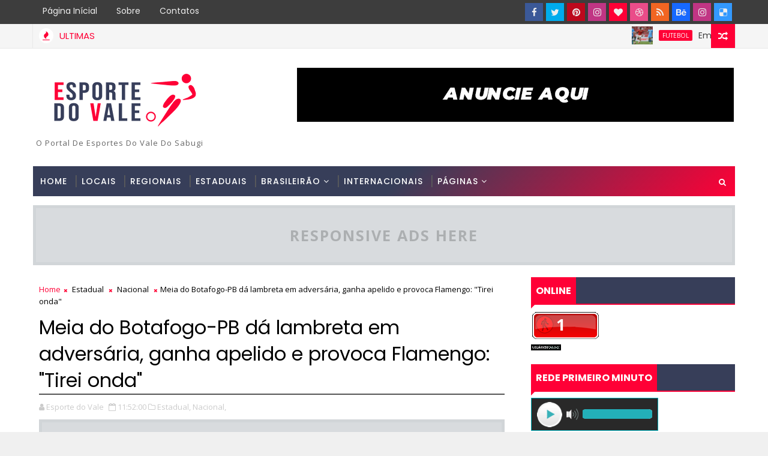

--- FILE ---
content_type: text/html; charset=UTF-8
request_url: https://app.kshost.com.br/player-barra01/11020/false
body_size: 422
content:
<html>
<head>
<link rel="stylesheet" type="text/css" href="/css/player01/player1.css">
<script src="/css/player01/player.js" type="text/javascript"></script>
<script src="/css/player01/swfobject2.js" type="text/javascript"></script>
<script>
var aSrc = "https://hts01.kshost.com.br:11020/live";
var autostart = false;var streamtype = "audio/aac";
</script>
</head>
<body>
<div class="fallplayer">
<div id="container_"> </div>
<div id="html5_container" class="fallplayer-container">
<div class="fallplayer-left-cap">
</div>
<div class="fallplayer-center">
</div>
<div id="fallplayer-play" class="fallplayer-play-pause fallplayer-play active">
</div>
<div id="fallplayer-pause" class="fallplayer-play-pause fallplayer-pause inactive">
</div>
<div id="fallplayer-mute" class="fallplayer-mute-unmute fallplayer-mute active">
</div>
<div id="fallplayer-unmute" class="fallplayer-mute-unmute fallplayer-unmute inactive">
</div>
<div class="fallplayer-volume-background fallplayer-volume">
</div>
<div id="fallplayer-volume-meter" class="fallplayer-volume-meter fallplayer-volume">
</div>
<div id="fallplayer-volume-clickarea" class="fallplayer-volume-clickarea fallplayer-volume">
</div>
</div>
<audio width="0px" height="0px" id="fallplayer">
<source id="source"></source>
</audio>
</div>
</body>
</html>

--- FILE ---
content_type: text/html; charset=utf-8
request_url: https://www.google.com/recaptcha/api2/aframe
body_size: 267
content:
<!DOCTYPE HTML><html><head><meta http-equiv="content-type" content="text/html; charset=UTF-8"></head><body><script nonce="OSAmdCEmwzdqgS0UqGtW1g">/** Anti-fraud and anti-abuse applications only. See google.com/recaptcha */ try{var clients={'sodar':'https://pagead2.googlesyndication.com/pagead/sodar?'};window.addEventListener("message",function(a){try{if(a.source===window.parent){var b=JSON.parse(a.data);var c=clients[b['id']];if(c){var d=document.createElement('img');d.src=c+b['params']+'&rc='+(localStorage.getItem("rc::a")?sessionStorage.getItem("rc::b"):"");window.document.body.appendChild(d);sessionStorage.setItem("rc::e",parseInt(sessionStorage.getItem("rc::e")||0)+1);localStorage.setItem("rc::h",'1769173585738');}}}catch(b){}});window.parent.postMessage("_grecaptcha_ready", "*");}catch(b){}</script></body></html>

--- FILE ---
content_type: text/javascript; charset=UTF-8
request_url: https://www.esportedovale.com.br/feeds/posts/default?alt=json-in-script&start-index=13&max-results=1&callback=jQuery172045797996357554127_1769173580204&_=1769173583240
body_size: 5302
content:
// API callback
jQuery172045797996357554127_1769173580204({"version":"1.0","encoding":"UTF-8","feed":{"xmlns":"http://www.w3.org/2005/Atom","xmlns$openSearch":"http://a9.com/-/spec/opensearchrss/1.0/","xmlns$blogger":"http://schemas.google.com/blogger/2008","xmlns$georss":"http://www.georss.org/georss","xmlns$gd":"http://schemas.google.com/g/2005","xmlns$thr":"http://purl.org/syndication/thread/1.0","id":{"$t":"tag:blogger.com,1999:blog-6782270805222962277"},"updated":{"$t":"2026-01-23T07:13:51.681-03:00"},"category":[{"term":"Estadual"},{"term":"Regional"},{"term":"Nacional"},{"term":"Locais"},{"term":"Nordeste"},{"term":"Mundo"},{"term":"Noticias Regionais"},{"term":"Futebol Internacional"},{"term":"Crônicas do Serpa"},{"term":"Notícias Locais"},{"term":"Luto"},{"term":"Futebol"},{"term":"Futebol da Paraiba"},{"term":"Policial"},{"term":"Campeonato Paraibano 2014"},{"term":"Futebol Base"},{"term":"Copa do Mundo 2014"},{"term":"Futebol Brasileiro"},{"term":"ABC Futebol Clube"},{"term":"Campeonato Brasileiro Série C"},{"term":"Campeonato Paraibano 2ª Divisão"},{"term":"Campeonato Brasileiro Série B"},{"term":"Campeonato Paraibano"},{"term":"Copa do Nordeste"},{"term":"Campeonato Brasileiro Série A"},{"term":"Futsal"},{"term":"Botafogo-PB"},{"term":"Placar da Rodada"},{"term":"Copa do Brasil"},{"term":"Sabugy Futebol Clube"},{"term":"Seleção Brasileira"},{"term":"Coluna de Eduardo Araújo"},{"term":"Esporte do Vale"},{"term":"Esporte Clube de Patos"},{"term":"Nacional de Patos"},{"term":"Sousa Esporte Clube"},{"term":"Brasil"},{"term":"Campeonato Brasileiro Série D"},{"term":"Noticia do Portal"},{"term":"Campeonato Brasileiro"},{"term":"Campeonato Potiguar"},{"term":"CRA SOUSA"},{"term":"Copa São Paulo de Júnior"},{"term":"Paraiba"},{"term":"Futebol Amador"},{"term":"Corinthians de Caicó-RN"},{"term":"Copa Paraiba"},{"term":"Internacional de Teixeira"},{"term":"Nacional de Pombal"},{"term":"Santana do Seridó-RN"},{"term":"Ouro Branco"},{"term":"São José Futebol Clube"},{"term":"Placar Esportivo"},{"term":"Cruzeiro de Itaporanga"},{"term":"Futebol do RN"},{"term":"Juazeirinho"},{"term":"Futebol Potiguar"},{"term":"Futebol do Nordeste"},{"term":"Futsal Paraiba"},{"term":"Hulk"},{"term":"Internacional PB"},{"term":"Paraíba de Cajazeiras"},{"term":"Liga Patoense de Futebol"},{"term":"Copa Porto de Galinhas"},{"term":"Handebol"},{"term":"Racismo"},{"term":"Ipueira-RN"},{"term":"Jogos Escolares"},{"term":"Mercado da Bola"},{"term":"Cristiano"},{"term":"Rio Grande do Norte"},{"term":"Festa de Nossa Senhora de Fátima"},{"term":"Foto"}],"title":{"type":"text","$t":"Esporte do Vale"},"subtitle":{"type":"html","$t":"O Portal de Esportes do Vale do Sabugi"},"link":[{"rel":"http://schemas.google.com/g/2005#feed","type":"application/atom+xml","href":"https:\/\/www.esportedovale.com.br\/feeds\/posts\/default"},{"rel":"self","type":"application/atom+xml","href":"https:\/\/www.blogger.com\/feeds\/6782270805222962277\/posts\/default?alt=json-in-script\u0026start-index=13\u0026max-results=1"},{"rel":"alternate","type":"text/html","href":"https:\/\/www.esportedovale.com.br\/"},{"rel":"hub","href":"http://pubsubhubbub.appspot.com/"},{"rel":"previous","type":"application/atom+xml","href":"https:\/\/www.blogger.com\/feeds\/6782270805222962277\/posts\/default?alt=json-in-script\u0026start-index=12\u0026max-results=1"},{"rel":"next","type":"application/atom+xml","href":"https:\/\/www.blogger.com\/feeds\/6782270805222962277\/posts\/default?alt=json-in-script\u0026start-index=14\u0026max-results=1"}],"author":[{"name":{"$t":"Esporte do Vale"},"uri":{"$t":"http:\/\/www.blogger.com\/profile\/00724203082501302403"},"email":{"$t":"noreply@blogger.com"},"gd$image":{"rel":"http://schemas.google.com/g/2005#thumbnail","width":"32","height":"32","src":"\/\/blogger.googleusercontent.com\/img\/b\/R29vZ2xl\/AVvXsEiFnLjVLqUv85U31z1VIV3F3vyE9e8nO_oF3CCUP2lsTmMSeRaJObwKd_tQ1q4h4fgHSp562t9TGafSAc_wDflxZFgWbO-QZ-VCcuPx6IWo0W2EZvxj0cQWTo3KmeauEg\/s220\/ESPORTE+DO+VALE+NL.jpg"}}],"generator":{"version":"7.00","uri":"http://www.blogger.com","$t":"Blogger"},"openSearch$totalResults":{"$t":"28346"},"openSearch$startIndex":{"$t":"13"},"openSearch$itemsPerPage":{"$t":"1"},"entry":[{"id":{"$t":"tag:blogger.com,1999:blog-6782270805222962277.post-43214827410164663"},"published":{"$t":"2026-01-20T12:01:00.000-03:00"},"updated":{"$t":"2026-01-20T12:01:03.742-03:00"},"category":[{"scheme":"http://www.blogger.com/atom/ns#","term":"Nacional"}],"title":{"type":"text","$t":"Ibrachina: quem é o time sensação que eliminou gigantes e está na Semifinal da Copinha 2026"},"content":{"type":"html","$t":"\u003Ctable align=\"center\" cellpadding=\"0\" cellspacing=\"0\" class=\"tr-caption-container\" style=\"margin-left: auto; margin-right: auto;\"\u003E\u003Ctbody\u003E\u003Ctr\u003E\u003Ctd style=\"text-align: center;\"\u003E\u003Ca href=\"https:\/\/blogger.googleusercontent.com\/img\/b\/R29vZ2xl\/AVvXsEjtRDNU6BdZQXljtWcEzw3plBsHUc_CPIF6RjWz6jU2wGZXi_b8p7m7VTDO4-eGME22UZNpQ9LV2gbqzslSRUjMT4p0t1Vgxci3lkAtJrBE4QC2BcVFhZsdltb32zNOvXoL-K0R1DiNPgmkGASzBfFkZDs4rwrk6WM5sUUt60YOCY0rmEt0mf_ViVYJ6us\/s643\/Captura%20de%20tela%202026-01-20%20115552.png\" imageanchor=\"1\" style=\"margin-left: auto; margin-right: auto;\"\u003E\u003Cimg border=\"0\" data-original-height=\"423\" data-original-width=\"643\" height=\"264\" src=\"https:\/\/blogger.googleusercontent.com\/img\/b\/R29vZ2xl\/AVvXsEjtRDNU6BdZQXljtWcEzw3plBsHUc_CPIF6RjWz6jU2wGZXi_b8p7m7VTDO4-eGME22UZNpQ9LV2gbqzslSRUjMT4p0t1Vgxci3lkAtJrBE4QC2BcVFhZsdltb32zNOvXoL-K0R1DiNPgmkGASzBfFkZDs4rwrk6WM5sUUt60YOCY0rmEt0mf_ViVYJ6us\/w400-h264\/Captura%20de%20tela%202026-01-20%20115552.png\" width=\"400\" \/\u003E\u003C\/a\u003E\u003C\/td\u003E\u003C\/tr\u003E\u003Ctr\u003E\u003Ctd class=\"tr-caption\" style=\"text-align: center;\"\u003E\u003Cspan style=\"text-align: justify;\"\u003E\u003Cb\u003E\u003Cspan style=\"font-family: helvetica;\"\u003EIbrachina eliminou gigantes na Copinha 2025 (Foto: ChatGPT)\u003C\/span\u003E\u003C\/b\u003E\u003C\/span\u003E\u003C\/td\u003E\u003C\/tr\u003E\u003C\/tbody\u003E\u003C\/table\u003E\u003Cdiv style=\"text-align: justify;\"\u003E\u003Cspan style=\"font-family: verdana;\"\u003EFundado há apenas cinco anos, o Ibrachina tem ganhado destaque em competições de base no futebol paulista. O time, sediado no bairro do Mooca, em São Paulo, alcançou a melhor participação da sua história na Copa São Paulo de Futebol Júnior.\u003C\/span\u003E\u003C\/div\u003E\u003Cdiv style=\"text-align: justify;\"\u003E\u003Cspan style=\"font-family: verdana;\"\u003EClassificado para a semifinal, o Ibrachina eliminou o Atlético-MG (segunda fase), o Internacional (oitavas) e o Palmeiras nas quartas de final. Agora, terá o São Paulo como adversário por uma vaga na final.\u003C\/span\u003E\u003C\/div\u003E\u003Cdiv style=\"text-align: justify;\"\u003E\u003Cspan style=\"font-family: verdana;\"\u003ENa primeira fase, o Ibrachina terminou em primeiro do Grupo 30, com sete pontos. O time venceu goleou o Ferroviário-CE, venceu o Bangu-RJ e empatou com o Santo André. Foram oito gols marcados e apenas dos sofridos.\u003C\/span\u003E\u003C\/div\u003E\u003Cdiv style=\"text-align: justify;\"\u003E\u003Cspan style=\"font-family: verdana;\"\u003EO resultado expressivo é apenas mais um do time que na temporada passada foi vice-campeão paulista sub-17, perdendo a final para o Sfera FC - outro time sensação da base -, e considerado a sexta melhor categoria de base sub-20 de São Paulo, atrás apenas do Novorizontino e dos quatro grandes clubes do estado.\u003C\/span\u003E\u003C\/div\u003E\u003Cdiv style=\"text-align: justify;\"\u003E\u003Cspan style=\"font-family: verdana;\"\u003EO ge esteve nas instalações do Ibrachina em outubro de 2022 para apresentar e mostrar curiosidades do clube que, naquela época, já incomodava os grandes e chamava atenção no futebol paulista.\u003C\/span\u003E\u003C\/div\u003E\u003Cdiv style=\"text-align: justify;\"\u003E\u003Cspan style=\"font-family: verdana;\"\u003E\u003Cb\u003EClube nasceu durante a pandemia\u003C\/b\u003E\u003C\/span\u003E\u003C\/div\u003E\u003Cdiv style=\"text-align: justify;\"\u003E\u003Cspan style=\"font-family: verdana;\"\u003EO projeto do Ibrachina teve início em paralelo com as restrições em todo o mundo em virtude da pandemia de Covid-19. Seguindo protocolos e mantendo peneiras para buscar talentos, o clube se beneficiou diante de um cenário de incerteza que dominou o futebol brasileiro de base entre 2020 e boa parte de 2021.\u003C\/span\u003E\u003C\/div\u003E\u003Cdiv style=\"text-align: justify;\"\u003E\u003Cspan style=\"font-family: verdana;\"\u003EComo muitos clubes paralisaram as atividades por conta das restrições e a ausência de campeonatos de base, o Ibrachina conseguiu atrair muitos jogadores que até então atuavam em clubes como Portuguesa, São Caetano, São Bernardo e até Palmeiras.\u003C\/span\u003E\u003C\/div\u003E\u003Cdiv style=\"text-align: justify;\"\u003E\u003Cspan style=\"font-family: verdana;\"\u003EA chegada desses jogadores e a manutenção da atividade do clube foram determinantes para o Ibrachina conseguir bons resultados dentro de campo, mesmo com pouco tempo de atividade.\u003C\/span\u003E\u003C\/div\u003E\u003Cdiv style=\"text-align: justify;\"\u003E\u003Cspan style=\"font-family: verdana;\"\u003EO Ibrachina tem como mascotes a arara e o dragão, representando as culturas de Brasil e China, respectivamente. O nome do time tem relação com o projeto social, que atende por Instituto Sociocultural Brasil-China (Ibrachina).\u003C\/span\u003E\u003C\/div\u003E\u003Cdiv style=\"text-align: justify;\"\u003E\u003Cspan style=\"font-family: verdana;\"\u003E\u003Cb\u003EProjeto social de família milionária\u003C\/b\u003E\u003C\/span\u003E\u003C\/div\u003E\u003Cdiv style=\"text-align: justify;\"\u003E\u003Cspan style=\"font-family: verdana;\"\u003EO clube tem a ambição de ser um dos maiores reveladores de jogadores no Brasil e migrar para o futebol profissional. Sediado no bairro da Mooca, em São Paulo, casa do tradicional Juventus, o Ibrachina conta com uma estrutura que atende jovens das categorias sub-15, sub-17 e sub-20, além de crianças das comunidades de Heliópolis e São Mateus (conheça as instalações do Ibrachina no vídeo abaixo).\u003C\/span\u003E\u003C\/div\u003E\u003Cdiv style=\"text-align: justify;\"\u003E\u003Cspan style=\"font-family: verdana;\"\u003EO clube tem como presidente o empresário Henrique Law, filho do casal Law Kin Chong e Miriam Law, que foram investigados na CPI da Pirataria, conduzida pela Câmara Municipal de São Paulo, que apurou a venda irregular e contrabando de produtos no comércio popular de São Paulo, localizado nas regiões da rua 25 de março, Brás e Pari.\u003C\/span\u003E\u003C\/div\u003E\u003Cdiv style=\"text-align: justify;\"\u003E\u003Cspan style=\"font-family: verdana;\"\u003E\u003Cb\u003EE a grana, de onde vem?\u003C\/b\u003E\u003C\/span\u003E\u003C\/div\u003E\u003Cdiv style=\"text-align: justify;\"\u003E\u003Cspan style=\"font-family: verdana;\"\u003EO investimento na construção de uma arena e de toda a estrutura que compõe o centro de treinamento do Ibrachina não foram especificados pelo presidente Henrique Law.\u003C\/span\u003E\u003C\/div\u003E\u003Cdiv style=\"text-align: justify;\"\u003E\u003Cspan style=\"font-family: verdana;\"\u003EO homem à frente do clube tem família ligada ao comércio popular de um dos maiores centros comerciais do mundo, na região da rua 25 de março, em São Paulo. O pai, Law Kin Chong, chegou a ser preso duas vezes pela Polícia Federal sendo apontado como um dos maiores contrabandistas do Brasil.\u003C\/span\u003E\u003C\/div\u003E\u003Cdiv style=\"text-align: justify;\"\u003E\u003Cspan style=\"font-family: verdana;\"\u003ELaw Kin Chong e Miriam Law, mãe de Henrique, segundo informações da CPI da Pirataria*, seriam proprietários ou administradores de 27 shoppings de comércio popular na capital, que estão no escopo das investigações da Comissão. Eles deverão prestar depoimento como testemunhas.\u003C\/span\u003E\u003C\/div\u003E\u003Cdiv style=\"text-align: justify;\"\u003E\u003Cspan style=\"font-family: verdana;\"\u003ENascido em Hong Kong, Law Kin Chong ficou preso entre 2004 e 2007 por corrupção ativa, segundo a Polícia Federal. Em 2008, ele foi preso mais uma vez, desta vez pelos crimes de contrabando e descaminho. A prisão ocorreu pouco depois que um de seus empreendimentos ser multado em mais de R$ 2 milhões pela prefeitura de São Paulo.\u003C\/span\u003E\u003C\/div\u003E\u003Cdiv style=\"text-align: justify;\"\u003E\u003Cspan style=\"font-family: verdana;\"\u003ELaw Kin Chong foi descrito como um dos maiores contrabandistas do país na CPI da Pirataria federal em 2004, quando foi preso em flagrante por tentativa de suborno ao presidente da CPI. Na Comissão Parlamentar de Inquérito da Câmara Municipal de São Paulo, o relatório final também destaca o histórico investigativo envolvendo o empresário e sua família.\u003C\/span\u003E\u003C\/div\u003E\u003Cdiv style=\"text-align: justify;\"\u003E\u003Cspan style=\"font-family: verdana;\"\u003EHenrique Law nega que os pais tenham ligação com o projeto e que o dinheiro investido venha dos negócios da família, que é dona da loja Empório Daruma, patrocinadora máster do clube.\u003C\/span\u003E\u003C\/div\u003E\u003Cdiv style=\"text-align: justify;\"\u003E\u003Cspan style=\"font-family: verdana;\"\u003E–\u003Ci\u003E A questão de investimento é relativo. A gente trabalha bastante visando um retorno com resultado positivo com a performance dos meninos, mas isso é uma questão que a gente consegue avaliar um pouco melhor com esse retorno que estamos imaginando.\u003C\/i\u003E\u003C\/span\u003E\u003C\/div\u003E\u003Cdiv style=\"text-align: justify;\"\u003E\u003Cspan style=\"font-family: verdana;\"\u003E\u003Ci\u003E– Não, não (sobre a participação do pai no clube). Isso seria apenas uma coisa minha mesmo\u003C\/i\u003E – explicou Law.\u003C\/span\u003E\u003C\/div\u003E\u003Cdiv style=\"text-align: justify;\"\u003E\u003Cspan style=\"font-family: verdana;\"\u003E*Nota da redação: a CPI da Pirataria teve como objetivo analisar e investigar a evasão fiscal, a sonegação, a pirataria e a falsificação na cidade de São Paulo. Além de fiscalizar a comercialização de produtos piratas na capital paulista, a Comissão também vai investigar empresas por suposta evasão fiscal. Os trabalhos da CPI (Comissão Parlamentar de Inquérito) da Pirataria foram realizados entre 2021 e 2023. O relatório final da CPI destaca a família Law como ligada à estrutura investigada de práticas ilegais, contribuindo para os encaminhamentos de políticas públicas formulados no documento aprovado em março de 2023. O relatório não faz uma condenação judicial, mas registra fatos, histórico e evidências coletadas durante as investigações da CPI para fins de análise e recomendação de políticas públicas e encaminhamentos legais.\u003C\/span\u003E\u003C\/div\u003E\u003Cdiv style=\"text-align: justify;\"\u003E\u003Cspan style=\"font-family: verdana;\"\u003E\u003Cb\u003EE o profissional?\u003C\/b\u003E\u003C\/span\u003E\u003C\/div\u003E\u003Cdiv style=\"text-align: justify;\"\u003E\u003Cspan style=\"font-family: verdana;\"\u003EAtualmente, o Ibrachina concentra seus investimentos e foco no futebol de base. A entrada no profissional é algo que deve acontecer naturalmente, já que o clube almeja disputar competições nacionais de base, precisando ter ranqueamento na CBF e estar disputando uma divisão profissional.\u003C\/span\u003E\u003C\/div\u003E\u003Cdiv style=\"text-align: justify;\"\u003E\u003Cspan style=\"font-family: verdana;\"\u003ECaso resolva entrar no futebol profissional, o Ibrachina iniciaria na quinta e última divisão do Paulista, competição que tem limite de idade de 23 anos. Ou seja, o projeto seria mais viável para o time que trabalha com a categoria sub-20, podendo usar os jogadores acima do limite de idade para disputar o estadual.\u003C\/span\u003E\u003C\/div\u003E\u003Cdiv style=\"text-align: justify;\"\u003E\u003Cspan style=\"font-family: verdana;\"\u003E\u003Ci\u003E– Hoje, somos um clube formador apenas. Lógico que futuramente a gente quer dar um voo um pouco mais alto e estamos almejando sim nos profissionalizar\u003C\/i\u003E – projetou Law.\u003C\/span\u003E\u003C\/div\u003E\u003Cdiv style=\"text-align: justify;\"\u003E\u003Cspan style=\"font-family: verdana;\"\u003ESegundo apuração do ge, o Ibrachina tentou firmar uma parceria com o Juventus, outro time do bairro da Mooca, em São Paulo, como forma de iniciar atividades no futebol profissional. No entanto, o Moleque Travesso recusou a investida e acabou se transformando em uma SAF.\u003C\/span\u003E\u003C\/div\u003E\u003Cdiv style=\"text-align: justify;\"\u003E\u003Cspan style=\"font-family: verdana;\"\u003E\u003Cbr \/\u003E\u003C\/span\u003E\u003C\/div\u003E\u003Cdiv style=\"text-align: justify;\"\u003E\u003Cspan style=\"font-family: verdana;\"\u003E\u003Cb\u003E\u003Ca href=\"https:\/\/ge.globo.com\/sp\/futebol\/noticia\/2026\/01\/20\/ibrachina-quem-e-o-time-sensacao-da-copinha-que-eliminou-gigantes-e-tem-familia-milionaria-por-tras.ghtml\"\u003EPor Emilio Botta\u0026nbsp;\u003C\/a\u003E\u003C\/b\u003E\u003C\/span\u003E\u003C\/div\u003E\u003Cdiv style=\"text-align: justify;\"\u003E\u003Cspan style=\"font-family: verdana;\"\u003E\u003Cb\u003E\u003Ca href=\"https:\/\/ge.globo.com\/sp\/futebol\/noticia\/2026\/01\/20\/ibrachina-quem-e-o-time-sensacao-da-copinha-que-eliminou-gigantes-e-tem-familia-milionaria-por-tras.ghtml\"\u003Ege São Paulo\u003C\/a\u003E\u003C\/b\u003E\u003C\/span\u003E\u003C\/div\u003E"},"link":[{"rel":"replies","type":"application/atom+xml","href":"https:\/\/www.esportedovale.com.br\/feeds\/43214827410164663\/comments\/default","title":"Postar comentários"},{"rel":"replies","type":"text/html","href":"https:\/\/www.esportedovale.com.br\/2026\/01\/ibrachina-quem-e-o-time-sensacao-que.html#comment-form","title":"0 Comentários"},{"rel":"edit","type":"application/atom+xml","href":"https:\/\/www.blogger.com\/feeds\/6782270805222962277\/posts\/default\/43214827410164663"},{"rel":"self","type":"application/atom+xml","href":"https:\/\/www.blogger.com\/feeds\/6782270805222962277\/posts\/default\/43214827410164663"},{"rel":"alternate","type":"text/html","href":"https:\/\/www.esportedovale.com.br\/2026\/01\/ibrachina-quem-e-o-time-sensacao-que.html","title":"Ibrachina: quem é o time sensação que eliminou gigantes e está na Semifinal da Copinha 2026"}],"author":[{"name":{"$t":"Esporte do Vale"},"uri":{"$t":"http:\/\/www.blogger.com\/profile\/00724203082501302403"},"email":{"$t":"noreply@blogger.com"},"gd$image":{"rel":"http://schemas.google.com/g/2005#thumbnail","width":"32","height":"32","src":"\/\/blogger.googleusercontent.com\/img\/b\/R29vZ2xl\/AVvXsEiFnLjVLqUv85U31z1VIV3F3vyE9e8nO_oF3CCUP2lsTmMSeRaJObwKd_tQ1q4h4fgHSp562t9TGafSAc_wDflxZFgWbO-QZ-VCcuPx6IWo0W2EZvxj0cQWTo3KmeauEg\/s220\/ESPORTE+DO+VALE+NL.jpg"}}],"media$thumbnail":{"xmlns$media":"http://search.yahoo.com/mrss/","url":"https:\/\/blogger.googleusercontent.com\/img\/b\/R29vZ2xl\/AVvXsEjtRDNU6BdZQXljtWcEzw3plBsHUc_CPIF6RjWz6jU2wGZXi_b8p7m7VTDO4-eGME22UZNpQ9LV2gbqzslSRUjMT4p0t1Vgxci3lkAtJrBE4QC2BcVFhZsdltb32zNOvXoL-K0R1DiNPgmkGASzBfFkZDs4rwrk6WM5sUUt60YOCY0rmEt0mf_ViVYJ6us\/s72-w400-h264-c\/Captura%20de%20tela%202026-01-20%20115552.png","height":"72","width":"72"},"thr$total":{"$t":"0"}}]}});

--- FILE ---
content_type: text/javascript; charset=UTF-8
request_url: https://www.esportedovale.com.br/feeds/posts/default?alt=json-in-script&callback=jQuery172045797996357554127_1769173580202&_=1769173582160
body_size: 41551
content:
// API callback
jQuery172045797996357554127_1769173580202({"version":"1.0","encoding":"UTF-8","feed":{"xmlns":"http://www.w3.org/2005/Atom","xmlns$openSearch":"http://a9.com/-/spec/opensearchrss/1.0/","xmlns$blogger":"http://schemas.google.com/blogger/2008","xmlns$georss":"http://www.georss.org/georss","xmlns$gd":"http://schemas.google.com/g/2005","xmlns$thr":"http://purl.org/syndication/thread/1.0","id":{"$t":"tag:blogger.com,1999:blog-6782270805222962277"},"updated":{"$t":"2026-01-23T07:13:51.681-03:00"},"category":[{"term":"Estadual"},{"term":"Regional"},{"term":"Nacional"},{"term":"Locais"},{"term":"Nordeste"},{"term":"Mundo"},{"term":"Noticias Regionais"},{"term":"Futebol Internacional"},{"term":"Crônicas do Serpa"},{"term":"Notícias Locais"},{"term":"Luto"},{"term":"Futebol"},{"term":"Futebol da Paraiba"},{"term":"Policial"},{"term":"Campeonato Paraibano 2014"},{"term":"Futebol Base"},{"term":"Copa do Mundo 2014"},{"term":"Futebol Brasileiro"},{"term":"ABC Futebol Clube"},{"term":"Campeonato Brasileiro Série C"},{"term":"Campeonato Paraibano 2ª Divisão"},{"term":"Campeonato Brasileiro Série B"},{"term":"Campeonato Paraibano"},{"term":"Copa do Nordeste"},{"term":"Campeonato Brasileiro Série A"},{"term":"Futsal"},{"term":"Botafogo-PB"},{"term":"Placar da Rodada"},{"term":"Copa do Brasil"},{"term":"Sabugy Futebol Clube"},{"term":"Seleção Brasileira"},{"term":"Coluna de Eduardo Araújo"},{"term":"Esporte do Vale"},{"term":"Esporte Clube de Patos"},{"term":"Nacional de Patos"},{"term":"Sousa Esporte Clube"},{"term":"Brasil"},{"term":"Campeonato Brasileiro Série D"},{"term":"Noticia do Portal"},{"term":"Campeonato Brasileiro"},{"term":"Campeonato Potiguar"},{"term":"CRA SOUSA"},{"term":"Copa São Paulo de Júnior"},{"term":"Paraiba"},{"term":"Futebol Amador"},{"term":"Corinthians de Caicó-RN"},{"term":"Copa Paraiba"},{"term":"Internacional de Teixeira"},{"term":"Nacional de Pombal"},{"term":"Santana do Seridó-RN"},{"term":"Ouro Branco"},{"term":"São José Futebol Clube"},{"term":"Placar Esportivo"},{"term":"Cruzeiro de Itaporanga"},{"term":"Futebol do RN"},{"term":"Juazeirinho"},{"term":"Futebol Potiguar"},{"term":"Futebol do Nordeste"},{"term":"Futsal Paraiba"},{"term":"Hulk"},{"term":"Internacional PB"},{"term":"Paraíba de Cajazeiras"},{"term":"Liga Patoense de Futebol"},{"term":"Copa Porto de Galinhas"},{"term":"Handebol"},{"term":"Racismo"},{"term":"Ipueira-RN"},{"term":"Jogos Escolares"},{"term":"Mercado da Bola"},{"term":"Cristiano"},{"term":"Rio Grande do Norte"},{"term":"Festa de Nossa Senhora de Fátima"},{"term":"Foto"}],"title":{"type":"text","$t":"Esporte do Vale"},"subtitle":{"type":"html","$t":"O Portal de Esportes do Vale do Sabugi"},"link":[{"rel":"http://schemas.google.com/g/2005#feed","type":"application/atom+xml","href":"https:\/\/www.esportedovale.com.br\/feeds\/posts\/default"},{"rel":"self","type":"application/atom+xml","href":"https:\/\/www.blogger.com\/feeds\/6782270805222962277\/posts\/default?alt=json-in-script"},{"rel":"alternate","type":"text/html","href":"https:\/\/www.esportedovale.com.br\/"},{"rel":"hub","href":"http://pubsubhubbub.appspot.com/"},{"rel":"next","type":"application/atom+xml","href":"https:\/\/www.blogger.com\/feeds\/6782270805222962277\/posts\/default?alt=json-in-script\u0026start-index=26\u0026max-results=25"}],"author":[{"name":{"$t":"Esporte do Vale"},"uri":{"$t":"http:\/\/www.blogger.com\/profile\/00724203082501302403"},"email":{"$t":"noreply@blogger.com"},"gd$image":{"rel":"http://schemas.google.com/g/2005#thumbnail","width":"32","height":"32","src":"\/\/blogger.googleusercontent.com\/img\/b\/R29vZ2xl\/AVvXsEiFnLjVLqUv85U31z1VIV3F3vyE9e8nO_oF3CCUP2lsTmMSeRaJObwKd_tQ1q4h4fgHSp562t9TGafSAc_wDflxZFgWbO-QZ-VCcuPx6IWo0W2EZvxj0cQWTo3KmeauEg\/s220\/ESPORTE+DO+VALE+NL.jpg"}}],"generator":{"version":"7.00","uri":"http://www.blogger.com","$t":"Blogger"},"openSearch$totalResults":{"$t":"28346"},"openSearch$startIndex":{"$t":"1"},"openSearch$itemsPerPage":{"$t":"25"},"entry":[{"id":{"$t":"tag:blogger.com,1999:blog-6782270805222962277.post-5460850685441571439"},"published":{"$t":"2026-01-23T07:13:00.005-03:00"},"updated":{"$t":"2026-01-23T07:13:51.660-03:00"},"category":[{"scheme":"http://www.blogger.com/atom/ns#","term":"Futebol"},{"scheme":"http://www.blogger.com/atom/ns#","term":"Nacional"}],"title":{"type":"text","$t":"Em quatro jogos do Gauchão, Inter utiliza 14 atletas da base em campo e dobra o número em relação ao período de 2025"},"content":{"type":"html","$t":"\u003Cdiv style=\"text-align: justify;\"\u003E\u0026nbsp;\u003Cspan style=\"font-family: verdana;\"\u003EJoão Bezerra, de 16 anos, em estreia pelo time profissional - Crédito Ricardo Duarte\/Inter\u003C\/span\u003E\u003C\/div\u003E\u003Cdiv style=\"text-align: justify;\"\u003E\u003Cspan style=\"font-family: verdana;\"\u003E\u003Cbr \/\u003E\u003C\/span\u003E\u003C\/div\u003E\u003Cdiv style=\"text-align: justify;\"\u003E\u003Ctable align=\"center\" cellpadding=\"0\" cellspacing=\"0\" class=\"tr-caption-container\" style=\"margin-left: auto; margin-right: auto;\"\u003E\u003Ctbody\u003E\u003Ctr\u003E\u003Ctd style=\"text-align: center;\"\u003E\u003Ca href=\"https:\/\/blogger.googleusercontent.com\/img\/b\/R29vZ2xl\/AVvXsEjkqPuu44I4k0ARE0EpmrjWAhf3kxM6w0GkVK99yeHwsCu8XoXqI4Q1r5DJi8Ky3xkPIuKfRWZe7_l1NJtiUa1gyyXOxIeLIBQtsDuHk9a7BensKxofqofDij6CrtlfJhfH6BQ9hbjAZj0_KzgW_ffaT1WRDlOyxYLe-_f7Wt67KsMbsGGVZNR18A9WWfc\/s984\/1.png\" imageanchor=\"1\" style=\"margin-left: auto; margin-right: auto;\"\u003E\u003Cb\u003E\u003Cspan style=\"font-family: helvetica;\"\u003E\u003Cimg border=\"0\" data-original-height=\"656\" data-original-width=\"984\" height=\"266\" src=\"https:\/\/blogger.googleusercontent.com\/img\/b\/R29vZ2xl\/AVvXsEjkqPuu44I4k0ARE0EpmrjWAhf3kxM6w0GkVK99yeHwsCu8XoXqI4Q1r5DJi8Ky3xkPIuKfRWZe7_l1NJtiUa1gyyXOxIeLIBQtsDuHk9a7BensKxofqofDij6CrtlfJhfH6BQ9hbjAZj0_KzgW_ffaT1WRDlOyxYLe-_f7Wt67KsMbsGGVZNR18A9WWfc\/w400-h266\/1.png\" width=\"400\" \/\u003E\u003C\/span\u003E\u003C\/b\u003E\u003C\/a\u003E\u003C\/td\u003E\u003C\/tr\u003E\u003Ctr\u003E\u003Ctd class=\"tr-caption\" style=\"text-align: center;\"\u003E\u003Cb\u003E\u003Cspan style=\"font-family: helvetica;\"\u003EJoão Bezerra, de 16 anos, em estreia pelo time profissional (Crédito Ricardo Duarte\/Inter)\u003C\/span\u003E\u003C\/b\u003E\u003C\/td\u003E\u003C\/tr\u003E\u003C\/tbody\u003E\u003C\/table\u003E\u003C\/div\u003E\u003Cdiv style=\"text-align: justify;\"\u003E\u003Cspan style=\"font-family: verdana;\"\u003EO Internacional iniciou a temporada de 2026 com participação ativa da base colorada. Até o momento, o clube venceu 3 dos 4 confrontos disputados pelo Gauchão. Nesses duelos, jovens do Celeiro de Ases foram protagonistas, com destaques para os gols de Allex, João e Diego Coser.\u003C\/span\u003E\u003C\/div\u003E\u003Cdiv style=\"text-align: justify;\"\u003E\u003Cspan style=\"font-family: verdana;\"\u003EA equipe profissional contou, nas quatro primeiras partidas, com 14 atletas oriundos da base em campo. O dado representa um aumento acima de 130% em relação ao início da temporada passada, já que, em 2025, nos mesmos quatro primeiros jogos do Campeonato Gaúcho, seis atletas do celeiro no clube haviam atuado.\u0026nbsp;\u003C\/span\u003E\u003C\/div\u003E\u003Cdiv style=\"text-align: justify;\"\u003E\u003Cspan style=\"font-family: verdana;\"\u003EOutro número que chama a atenção é que, na estreia do time em 2026, dos 23 atletas relacionados, 20 eram da base, sendo 18 atletas com 21 anos ou menos.\u003C\/span\u003E\u003C\/div\u003E\u003Cdiv style=\"text-align: justify;\"\u003E\u003Cspan style=\"font-family: verdana;\"\u003EA estreia de João Bezerra, centroavante, de 16 anos, como titular no jogo contra o Novo Hamburgo, o transformou no jogador mais jovem a atuar pelo clube no século 21. A utilização desses jogadores no início do estadual funciona como etapa prática de avaliação competitiva, de consolidação do trabalho realizado nas categorias de base do Colorado e reforça a integração constante entre base e profissional.\u003C\/span\u003E\u003C\/div\u003E\u003Cdiv style=\"text-align: justify;\"\u003E\u003Cspan style=\"font-family: verdana;\"\u003E“\u003Ci\u003EÉ um movimento que reflete escolhas de gestão, critérios de formação e acompanhamento individual ao longo do processo. O Gauchão permite observar esses jogadores em contexto competitivo e avaliar como o trabalho da base se traduz em rendimento no profissional”\u003C\/i\u003E, explica Luiz Caldas Milano Júnior, diretor geral das categorias de base do Internacional.\u003C\/span\u003E\u003C\/div\u003E\u003Cdiv style=\"text-align: justify;\"\u003E\u003Cspan style=\"font-family: verdana;\"\u003EEm 2025, o Internacional conquistou 17 títulos nas categorias de formação. No mesmo período, a comissão técnica do time profissional acompanhou 64 jogadores oriundos do Sub-20 e Sub-17. Desses, 19 atletas atuaram ou foram ao menos relacionados para competições de nível estadual, nacional e internacional, estabelecendo um critério contínuo de observação e integração ao elenco principal.\u003C\/span\u003E\u003C\/div\u003E\u003Cdiv style=\"text-align: justify;\"\u003E\u003Cspan style=\"font-family: verdana;\"\u003EEm 2025, o Internacional teve atletas convocados para seleções brasileiras de base, contabilizando 12 nomes em diferentes categorias. Um dos destaques foi Gabriel Carvalho, camisa 10 da Seleção Brasileira Sub-20 nos amistosos contra o Paraguai.\u0026nbsp;\u003C\/span\u003E\u003C\/div\u003E\u003Cdiv style=\"text-align: justify;\"\u003E\u003Cspan style=\"font-family: verdana;\"\u003E\u003Ci\u003E“O objetivo da base é entregar jogadores preparados para atender às demandas reais do time principal. As convocações para as seleções brasileiras e a utilização desses atletas no Estadual são indicadores que usamos para medir a eficácia do modelo e ajustar processos”,\u003C\/i\u003E acrescenta Milano.\u003C\/span\u003E\u003C\/div\u003E\u003Cdiv style=\"text-align: justify;\"\u003E\u003Cspan style=\"font-family: verdana;\"\u003EO Internacional entra em campo novamente contra o Grêmio, no Beira-Rio, neste domingo (25), pela 5ª rodada, às 20h.\u003C\/span\u003E\u003C\/div\u003E\u003Cdiv style=\"text-align: justify;\"\u003E\u003Cspan style=\"font-family: verdana;\"\u003E\u003Cbr \/\u003E\u003C\/span\u003E\u003C\/div\u003E\u003Cdiv style=\"text-align: justify;\"\u003E\u003Cspan style=\"font-family: verdana;\"\u003E\u003Cb\u003E\u003Cdiv\u003EMaria Caetano\u003C\/div\u003E\u003Cdiv\u003EPress FC Assessoria e Consultoria\u003C\/div\u003E\u003C\/b\u003E\u003C\/span\u003E\u003C\/div\u003E\u003Cdiv style=\"text-align: justify;\"\u003E\u003Cbr \/\u003E\u003C\/div\u003E"},"link":[{"rel":"replies","type":"application/atom+xml","href":"https:\/\/www.esportedovale.com.br\/feeds\/5460850685441571439\/comments\/default","title":"Postar comentários"},{"rel":"replies","type":"text/html","href":"https:\/\/www.esportedovale.com.br\/2026\/01\/em-quatro-jogos-do-gauchao-inter.html#comment-form","title":"0 Comentários"},{"rel":"edit","type":"application/atom+xml","href":"https:\/\/www.blogger.com\/feeds\/6782270805222962277\/posts\/default\/5460850685441571439"},{"rel":"self","type":"application/atom+xml","href":"https:\/\/www.blogger.com\/feeds\/6782270805222962277\/posts\/default\/5460850685441571439"},{"rel":"alternate","type":"text/html","href":"https:\/\/www.esportedovale.com.br\/2026\/01\/em-quatro-jogos-do-gauchao-inter.html","title":"Em quatro jogos do Gauchão, Inter utiliza 14 atletas da base em campo e dobra o número em relação ao período de 2025"}],"author":[{"name":{"$t":"Esporte do Vale"},"uri":{"$t":"http:\/\/www.blogger.com\/profile\/00724203082501302403"},"email":{"$t":"noreply@blogger.com"},"gd$image":{"rel":"http://schemas.google.com/g/2005#thumbnail","width":"32","height":"32","src":"\/\/blogger.googleusercontent.com\/img\/b\/R29vZ2xl\/AVvXsEiFnLjVLqUv85U31z1VIV3F3vyE9e8nO_oF3CCUP2lsTmMSeRaJObwKd_tQ1q4h4fgHSp562t9TGafSAc_wDflxZFgWbO-QZ-VCcuPx6IWo0W2EZvxj0cQWTo3KmeauEg\/s220\/ESPORTE+DO+VALE+NL.jpg"}}],"media$thumbnail":{"xmlns$media":"http://search.yahoo.com/mrss/","url":"https:\/\/blogger.googleusercontent.com\/img\/b\/R29vZ2xl\/AVvXsEjkqPuu44I4k0ARE0EpmrjWAhf3kxM6w0GkVK99yeHwsCu8XoXqI4Q1r5DJi8Ky3xkPIuKfRWZe7_l1NJtiUa1gyyXOxIeLIBQtsDuHk9a7BensKxofqofDij6CrtlfJhfH6BQ9hbjAZj0_KzgW_ffaT1WRDlOyxYLe-_f7Wt67KsMbsGGVZNR18A9WWfc\/s72-w400-h266-c\/1.png","height":"72","width":"72"},"thr$total":{"$t":"0"}},{"id":{"$t":"tag:blogger.com,1999:blog-6782270805222962277.post-5217890955648435004"},"published":{"$t":"2026-01-23T07:01:00.003-03:00"},"updated":{"$t":"2026-01-23T07:01:23.299-03:00"},"category":[{"scheme":"http://www.blogger.com/atom/ns#","term":"Futebol"},{"scheme":"http://www.blogger.com/atom/ns#","term":"Nordeste"}],"title":{"type":"text","$t":"Resultados, Classificação e Próximos Jogos do Campeonato Potiguar 2026"},"content":{"type":"html","$t":"\u003Ctable align=\"center\" cellpadding=\"0\" cellspacing=\"0\" class=\"tr-caption-container\" style=\"margin-left: auto; margin-right: auto;\"\u003E\u003Ctbody\u003E\u003Ctr\u003E\u003Ctd style=\"text-align: center;\"\u003E\u003Ca href=\"https:\/\/blogger.googleusercontent.com\/img\/b\/R29vZ2xl\/AVvXsEh64tG-G9qHdXHjXXf_BHb7cNfkhAmiV0xSljsFBzcZQ_KoYEnRrCKZG6SJFg3r3k1oqSLyTDhFqQrgvBulTR56p72IkG25GczZS53KoO6rQkuLrfWVKl-bkt-q3EOQMsaH8lCrBnp1opCQ_8v1KHZeknt3PQclEnT0dDTuVooABZR56tcSwI6ozVs278k\/s1000\/imagem%203.jpg\" imageanchor=\"1\" style=\"margin-left: auto; margin-right: auto;\"\u003E\u003Cimg border=\"0\" data-original-height=\"667\" data-original-width=\"1000\" height=\"266\" src=\"https:\/\/blogger.googleusercontent.com\/img\/b\/R29vZ2xl\/AVvXsEh64tG-G9qHdXHjXXf_BHb7cNfkhAmiV0xSljsFBzcZQ_KoYEnRrCKZG6SJFg3r3k1oqSLyTDhFqQrgvBulTR56p72IkG25GczZS53KoO6rQkuLrfWVKl-bkt-q3EOQMsaH8lCrBnp1opCQ_8v1KHZeknt3PQclEnT0dDTuVooABZR56tcSwI6ozVs278k\/w400-h266\/imagem%203.jpg\" width=\"400\" \/\u003E\u003C\/a\u003E\u003C\/td\u003E\u003C\/tr\u003E\u003Ctr\u003E\u003Ctd class=\"tr-caption\" style=\"text-align: center;\"\u003E\u003Cspan style=\"font-family: helvetica; font-weight: 700;\"\u003EFoto: Internet\u003C\/span\u003E\u003C\/td\u003E\u003C\/tr\u003E\u003C\/tbody\u003E\u003C\/table\u003E\u003Cdiv style=\"text-align: justify;\"\u003E\u003Cdiv\u003E\u003Cspan style=\"font-family: verdana;\"\u003E\u003Cb\u003EResultados:\u003C\/b\u003E\u003C\/span\u003E\u003C\/div\u003E\u003Cdiv\u003E\u003Cspan style=\"font-family: verdana;\"\u003E\u003Cb\u003E1ª Rodada:\u003C\/b\u003E\u003C\/span\u003E\u003C\/div\u003E\u003Cdiv\u003E\u003Cspan style=\"font-family: verdana;\"\u003EAmérica-RN 4x1 Potyguar Seridoense\u003C\/span\u003E\u003C\/div\u003E\u003Cdiv\u003E\u003Cspan style=\"font-family: verdana;\"\u003EGlobo 0x1 QFC\u003C\/span\u003E\u003C\/div\u003E\u003Cdiv\u003E\u003Cspan style=\"font-family: verdana;\"\u003ESanta Cruz\u003C\/span\u003E\u003Cspan style=\"font-family: verdana;\"\u003E\u0026nbsp;\u003C\/span\u003E\u003Cspan style=\"font-family: verdana;\"\u003Ede Natal\u003C\/span\u003E\u003Cspan style=\"font-family: verdana;\"\u003E\u0026nbsp;0x1 Potiguar de Mossoró\u003C\/span\u003E\u003C\/div\u003E\u003Cdiv\u003E\u003Cspan style=\"font-family: verdana;\"\u003EABC 2x0 Laguna\u003C\/span\u003E\u003C\/div\u003E\u003Cdiv\u003E\u003Cspan style=\"font-family: verdana;\"\u003E\u003Cb\u003E2ª Rodada:\u003C\/b\u003E\u003C\/span\u003E\u003C\/div\u003E\u003Cdiv\u003E\u003Cspan style=\"font-family: verdana;\"\u003ELaguna 1x4 QFC\u003C\/span\u003E\u003C\/div\u003E\u003Cdiv\u003E\u003Cspan style=\"font-family: verdana;\"\u003EPotyguar Seridoense 1x3 Santa Cruz\u003C\/span\u003E\u003Cspan style=\"font-family: verdana;\"\u003E\u0026nbsp;\u003C\/span\u003E\u003Cspan style=\"font-family: verdana;\"\u003Ede Natal\u003C\/span\u003E\u003C\/div\u003E\u003Cdiv\u003E\u003Cspan style=\"font-family: verdana;\"\u003EPotiguar de Mossoró 0x2 ABC\u003C\/span\u003E\u003C\/div\u003E\u003Cdiv\u003E\u003Cspan style=\"font-family: verdana;\"\u003EGlobo 1x4\u0026nbsp;\u003C\/span\u003E\u003Cspan style=\"font-family: verdana;\"\u003EAmérica-RN\u003C\/span\u003E\u003C\/div\u003E\u003Cdiv\u003E\u003Cb style=\"font-family: verdana;\"\u003E3ª Rodada:\u003C\/b\u003E\u003C\/div\u003E\u003Cdiv\u003E\u003Cspan style=\"font-family: verdana;\"\u003EQFC 0x0\u0026nbsp;\u003C\/span\u003E\u003Cspan style=\"font-family: verdana;\"\u003EPotiguar de Mossoró\u003C\/span\u003E\u003C\/div\u003E\u003Cdiv\u003E\u003Cspan style=\"font-family: verdana;\"\u003EABC 5x0 Santa Cruz\u003C\/span\u003E\u003Cspan style=\"font-family: verdana;\"\u003E\u0026nbsp;\u003C\/span\u003E\u003Cspan style=\"font-family: verdana;\"\u003Ede Natal\u003C\/span\u003E\u003C\/div\u003E\u003Cdiv\u003E\u003Cspan style=\"font-family: verdana;\"\u003EAmérica-RN 4x1 Laguna\u003C\/span\u003E\u003C\/div\u003E\u003Cdiv\u003E\u003Cspan style=\"font-family: verdana;\"\u003EPotyguar Seridoense 1x0 Globo\u003C\/span\u003E\u003C\/div\u003E\u003Cdiv\u003E\u003Cspan style=\"font-family: verdana;\"\u003E\u003Cb\u003EClassificação:\u003C\/b\u003E\u003C\/span\u003E\u003C\/div\u003E\u003Cdiv\u003E\u003Cspan style=\"font-family: verdana;\"\u003E1º América-RN: 09 Pontos (Saldo + 09)\u003C\/span\u003E\u003C\/div\u003E\u003Cdiv\u003E\u003Cspan style=\"font-family: verdana;\"\u003E2º ABC\u003C\/span\u003E\u003Cspan style=\"font-family: verdana;\"\u003E: 09 Pontos (Saldo + 09)\u003C\/span\u003E\u003C\/div\u003E\u003Cdiv\u003E\u003Cspan style=\"font-family: verdana;\"\u003E3º QFC\u003C\/span\u003E\u003Cspan style=\"font-family: verdana;\"\u003E: 07 Pontos (Saldo + 04)\u003C\/span\u003E\u003C\/div\u003E\u003Cdiv\u003E\u003Cspan style=\"font-family: verdana;\"\u003E4º\u0026nbsp;\u003C\/span\u003E\u003Cspan style=\"font-family: verdana;\"\u003EPotiguar de Mossoró: 04 Pontos (Saldo - 01)\u003C\/span\u003E\u003C\/div\u003E\u003Cdiv\u003E\u003Cspan style=\"font-family: verdana;\"\u003E5º Santa Cruz de Natal\u003C\/span\u003E\u003Cspan style=\"font-family: verdana;\"\u003E: 03 Pontos (Saldo - 04)\u003C\/span\u003E\u003C\/div\u003E\u003Cdiv\u003E\u003Cspan style=\"font-family: verdana;\"\u003E6º\u0026nbsp;\u003C\/span\u003E\u003Cspan style=\"font-family: verdana;\"\u003EPotyguar Seridoense: 03 Pontos (Saldo - 04)\u003C\/span\u003E\u003C\/div\u003E\u003Cdiv\u003E\u003Cspan style=\"font-family: verdana;\"\u003E7º Globo\u003C\/span\u003E\u003Cspan style=\"font-family: verdana;\"\u003E: 00 Ponto (Saldo - 05)\u003C\/span\u003E\u003C\/div\u003E\u003Cdiv\u003E\u003Cspan style=\"font-family: verdana;\"\u003E8º Laguna\u003C\/span\u003E\u003Cspan style=\"font-family: verdana;\"\u003E: 00 Ponto (Saldo - 08)\u003C\/span\u003E\u003C\/div\u003E\u003Cdiv\u003E\u003Cspan style=\"font-family: verdana;\"\u003E\u003Cb\u003EJogos da 4ª Rodada:\u003C\/b\u003E\u003C\/span\u003E\u003C\/div\u003E\u003Cdiv\u003E\u003Cspan style=\"font-family: verdana;\"\u003E\u003Cb\u003ESábado (24\/01\/2026):\u003C\/b\u003E\u003C\/span\u003E\u003C\/div\u003E\u003Cdiv\u003E\u003Cspan style=\"font-family: verdana;\"\u003EÁs 16:00h na Arena das Dunas: América-RN x ABC\u003C\/span\u003E\u003C\/div\u003E\u003Cdiv\u003E\u003Cspan style=\"font-family: verdana;\"\u003E\u003Cb\u003EDomingo (25\/01\/2026):\u003C\/b\u003E\u003C\/span\u003E\u003C\/div\u003E\u003Cdiv\u003E\u003Cspan style=\"font-family: verdana;\"\u003EÁs 15:00h no Frasqueirão: Laguna x Globo\u003C\/span\u003E\u003C\/div\u003E\u003Cdiv\u003E\u003Cspan style=\"font-family: verdana;\"\u003EÁs 15:30h no Domição: Santa Cruz de Natal x QFC\u003C\/span\u003E\u003C\/div\u003E\u003Cdiv\u003E\u003Cspan style=\"font-family: verdana;\"\u003EÁs 16:00h no Fião:\u0026nbsp;\u003C\/span\u003E\u003Cspan style=\"font-family: verdana;\"\u003EPotiguar de Mossoró x\u0026nbsp;\u003C\/span\u003E\u003Cspan style=\"font-family: verdana;\"\u003EPotyguar Seridoense\u003C\/span\u003E\u003C\/div\u003E\u003Cdiv\u003E\u003Cbr \/\u003E\u003C\/div\u003E\u003Cdiv\u003E\u003Cdiv style=\"background-color: white; color: #2e2e2e; font-family: \u0026quot;Open Sans\u0026quot;, sans-serif; margin: 0px; outline: 0px; padding: 0px; transition: all;\"\u003E\u003Cspan style=\"margin: 0px; outline: 0px; padding: 0px; transition: all;\"\u003E\u003Cb style=\"outline: 0px; transition: all;\"\u003E\u003Cspan style=\"color: black; margin: 0px; outline: 0px; padding: 0px; transition: all;\"\u003E\u003Cspan style=\"margin: 0px; outline: 0px; padding: 0px; transition: all;\"\u003E\u003Cspan style=\"margin: 0px; outline: 0px; padding: 0px; transition: all;\"\u003E\u003Cspan style=\"margin: 0px; outline: 0px; padding: 0px; transition: all;\"\u003E\u003Ca href=\"http:\/\/www.esportedovale.com.br\/\" style=\"color: black; margin: 0px; outline: 0px; padding: 0px; text-decoration-line: none; transition: all;\"\u003E\u003Cspan style=\"margin: 0px; outline: 0px; padding: 0px; transition: all;\"\u003E\u003Cspan style=\"font-family: verdana; margin: 0px; outline: 0px; padding: 0px; transition: all;\"\u003EEsporte do Vale\u003C\/span\u003E\u003C\/span\u003E\u003C\/a\u003E\u003C\/span\u003E\u003C\/span\u003E\u003C\/span\u003E\u003C\/span\u003E\u003C\/b\u003E\u003C\/span\u003E\u003C\/div\u003E\u003Cdiv style=\"background-color: white; color: #2e2e2e; font-family: \u0026quot;Open Sans\u0026quot;, sans-serif; margin: 0px; outline: 0px; padding: 0px; transition: all;\"\u003E\u003Cspan style=\"margin: 0px; outline: 0px; padding: 0px; transition: all;\"\u003E\u003Cb style=\"outline: 0px; transition: all;\"\u003E\u003Cspan style=\"color: black; margin: 0px; outline: 0px; padding: 0px; transition: all;\"\u003E\u003Cspan style=\"margin: 0px; outline: 0px; padding: 0px; transition: all;\"\u003E\u003Cspan style=\"margin: 0px; outline: 0px; padding: 0px; transition: all;\"\u003E\u003Cspan style=\"margin: 0px; outline: 0px; padding: 0px; transition: all;\"\u003E\u003Ca href=\"http:\/\/www.esportedovale.com.br\/\" style=\"color: black; margin: 0px; outline: 0px; padding: 0px; text-decoration-line: none; transition: all;\"\u003E\u003Cspan style=\"margin: 0px; outline: 0px; padding: 0px; transition: all;\"\u003E\u003Cspan style=\"font-family: verdana; margin: 0px; outline: 0px; padding: 0px; transition: all;\"\u003EJornalismo com credibilidade e profissionalismo\u003C\/span\u003E\u003C\/span\u003E\u003C\/a\u003E\u003C\/span\u003E\u003C\/span\u003E\u003C\/span\u003E\u003C\/span\u003E\u003C\/b\u003E\u003C\/span\u003E\u003C\/div\u003E\u003Cdiv style=\"background-color: white; color: #2e2e2e; font-family: \u0026quot;Open Sans\u0026quot;, sans-serif; margin: 0px; outline: 0px; padding: 0px; transition: all;\"\u003E\u003Cspan style=\"margin: 0px; outline: 0px; padding: 0px; transition: all;\"\u003E\u003Cb style=\"outline: 0px; transition: all;\"\u003E\u003Ca href=\"https:\/\/www.instagram.com\/esportedovale\/\" style=\"color: black; margin: 0px; outline: 0px; padding: 0px; text-decoration-line: none; transition: all;\"\u003E\u003Cspan style=\"margin: 0px; outline: 0px; padding: 0px; transition: all;\"\u003E\u003Cspan style=\"font-family: verdana; margin: 0px; outline: 0px; padding: 0px; transition: all;\"\u003ESigam nosso Instagram @esportedovale\u003C\/span\u003E\u003C\/span\u003E\u003C\/a\u003E\u003C\/b\u003E\u003C\/span\u003E\u003C\/div\u003E\u003C\/div\u003E\u003C\/div\u003E"},"link":[{"rel":"replies","type":"application/atom+xml","href":"https:\/\/www.esportedovale.com.br\/feeds\/5217890955648435004\/comments\/default","title":"Postar comentários"},{"rel":"replies","type":"text/html","href":"https:\/\/www.esportedovale.com.br\/2026\/01\/resultados-classificacao-e-proximos_23.html#comment-form","title":"0 Comentários"},{"rel":"edit","type":"application/atom+xml","href":"https:\/\/www.blogger.com\/feeds\/6782270805222962277\/posts\/default\/5217890955648435004"},{"rel":"self","type":"application/atom+xml","href":"https:\/\/www.blogger.com\/feeds\/6782270805222962277\/posts\/default\/5217890955648435004"},{"rel":"alternate","type":"text/html","href":"https:\/\/www.esportedovale.com.br\/2026\/01\/resultados-classificacao-e-proximos_23.html","title":"Resultados, Classificação e Próximos Jogos do Campeonato Potiguar 2026"}],"author":[{"name":{"$t":"Esporte do Vale"},"uri":{"$t":"http:\/\/www.blogger.com\/profile\/00724203082501302403"},"email":{"$t":"noreply@blogger.com"},"gd$image":{"rel":"http://schemas.google.com/g/2005#thumbnail","width":"32","height":"32","src":"\/\/blogger.googleusercontent.com\/img\/b\/R29vZ2xl\/AVvXsEiFnLjVLqUv85U31z1VIV3F3vyE9e8nO_oF3CCUP2lsTmMSeRaJObwKd_tQ1q4h4fgHSp562t9TGafSAc_wDflxZFgWbO-QZ-VCcuPx6IWo0W2EZvxj0cQWTo3KmeauEg\/s220\/ESPORTE+DO+VALE+NL.jpg"}}],"media$thumbnail":{"xmlns$media":"http://search.yahoo.com/mrss/","url":"https:\/\/blogger.googleusercontent.com\/img\/b\/R29vZ2xl\/AVvXsEh64tG-G9qHdXHjXXf_BHb7cNfkhAmiV0xSljsFBzcZQ_KoYEnRrCKZG6SJFg3r3k1oqSLyTDhFqQrgvBulTR56p72IkG25GczZS53KoO6rQkuLrfWVKl-bkt-q3EOQMsaH8lCrBnp1opCQ_8v1KHZeknt3PQclEnT0dDTuVooABZR56tcSwI6ozVs278k\/s72-w400-h266-c\/imagem%203.jpg","height":"72","width":"72"},"thr$total":{"$t":"0"}},{"id":{"$t":"tag:blogger.com,1999:blog-6782270805222962277.post-6758923876315868667"},"published":{"$t":"2026-01-23T06:36:00.005-03:00"},"updated":{"$t":"2026-01-23T06:36:58.717-03:00"},"category":[{"scheme":"http://www.blogger.com/atom/ns#","term":"Estadual"}],"title":{"type":"text","$t":"Resultados, Classificação e Próximos Jogos do Campeonato Paraibano 2026"},"content":{"type":"html","$t":"\u003Cdiv style=\"text-align: justify;\"\u003E\u0026nbsp;\u003Ctable align=\"center\" cellpadding=\"0\" cellspacing=\"0\" class=\"tr-caption-container\" style=\"margin-left: auto; margin-right: auto;\"\u003E\u003Ctbody\u003E\u003Ctr\u003E\u003Ctd style=\"text-align: center;\"\u003E\u003Ca href=\"https:\/\/blogger.googleusercontent.com\/img\/b\/R29vZ2xl\/AVvXsEh5EyTfzDiR_eodKHgn6ujHr0ESw3oQsVE62MCvd9b9y_drcVmfMoXj_1m9mk6uIUHLQSFJfZZJJhGFr00ao3f5Oi22SLjZ8p2iLNs8WUlVhuqOwKVWN2HIQn_FR8QCmpqEnze6oOeHbQqhp-NRHrbEQ6HZKOaFOMuKnog7qdhuaL-hZrA90ilR4k5cJ20\/s1000\/Imagem%202.jpg\" imageanchor=\"1\" style=\"margin-left: auto; margin-right: auto;\"\u003E\u003Cimg border=\"0\" data-original-height=\"531\" data-original-width=\"1000\" height=\"213\" src=\"https:\/\/blogger.googleusercontent.com\/img\/b\/R29vZ2xl\/AVvXsEh5EyTfzDiR_eodKHgn6ujHr0ESw3oQsVE62MCvd9b9y_drcVmfMoXj_1m9mk6uIUHLQSFJfZZJJhGFr00ao3f5Oi22SLjZ8p2iLNs8WUlVhuqOwKVWN2HIQn_FR8QCmpqEnze6oOeHbQqhp-NRHrbEQ6HZKOaFOMuKnog7qdhuaL-hZrA90ilR4k5cJ20\/w400-h213\/Imagem%202.jpg\" width=\"400\" \/\u003E\u003C\/a\u003E\u003C\/td\u003E\u003C\/tr\u003E\u003Ctr\u003E\u003Ctd class=\"tr-caption\" style=\"text-align: center;\"\u003E\u003Cb\u003E\u003Cspan style=\"font-family: helvetica;\"\u003EFoto: Internet\u003C\/span\u003E\u003C\/b\u003E\u003C\/td\u003E\u003C\/tr\u003E\u003C\/tbody\u003E\u003C\/table\u003E\u003C\/div\u003E\u003Cdiv style=\"text-align: justify;\"\u003E\u003Cspan style=\"font-family: verdana;\"\u003E\u003Cb\u003EResultados:\u003C\/b\u003E\u003C\/span\u003E\u003C\/div\u003E\u003Cdiv style=\"text-align: justify;\"\u003E\u003Cspan style=\"font-family: verdana;\"\u003E\u003Cb\u003E1ª Rodada:\u003C\/b\u003E\u003C\/span\u003E\u003C\/div\u003E\u003Cdiv style=\"text-align: justify;\"\u003E\u003Cspan style=\"font-family: verdana;\"\u003ESousa 3x0 Confiança de Sapé\u003C\/span\u003E\u003C\/div\u003E\u003Cdiv style=\"text-align: justify;\"\u003E\u003Cspan style=\"font-family: verdana;\"\u003ECampinense 2x0 Atlético de Cajazeiras\u003C\/span\u003E\u003C\/div\u003E\u003Cdiv style=\"text-align: justify;\"\u003E\u003Cspan style=\"font-family: verdana;\"\u003EBotafogo-PB 1x1 Esporte de Patos\u003C\/span\u003E\u003C\/div\u003E\u003Cdiv style=\"text-align: justify;\"\u003E\u003Cspan style=\"font-family: verdana;\"\u003ENacional de Patos 3x0 Pombal\u003C\/span\u003E\u003C\/div\u003E\u003Cdiv style=\"text-align: justify;\"\u003E\u003Cspan style=\"font-family: verdana;\"\u003ESerra Branca 0x2 Treze\u003C\/span\u003E\u003C\/div\u003E\u003Cdiv style=\"text-align: justify;\"\u003E\u003Cspan style=\"font-family: verdana;\"\u003E\u003Cb\u003E2ª Rodada:\u003C\/b\u003E\u003C\/span\u003E\u003C\/div\u003E\u003Cdiv style=\"text-align: justify;\"\u003E\u003Cspan style=\"font-family: verdana;\"\u003EConfiança de Sapé 0x1 Botafogo-PB\u003C\/span\u003E\u003C\/div\u003E\u003Cdiv style=\"text-align: justify;\"\u003E\u003Cspan style=\"font-family: verdana;\"\u003EAtlético de Cajazeiras 1x0\u0026nbsp;\u003C\/span\u003E\u003Cspan style=\"font-family: verdana;\"\u003EEsporte de Patos\u003C\/span\u003E\u003C\/div\u003E\u003Cdiv style=\"text-align: justify;\"\u003E\u003Cspan style=\"font-family: verdana;\"\u003ESerra Branca 2x1 Sousa\u003C\/span\u003E\u003C\/div\u003E\u003Cdiv style=\"text-align: justify;\"\u003E\u003Cspan style=\"font-family: verdana;\"\u003ECampinense 1x2 Nacional de Patos\u003C\/span\u003E\u003C\/div\u003E\u003Cdiv style=\"text-align: justify;\"\u003E\u003Cspan style=\"font-family: verdana;\"\u003EPombal 1x2 Treze\u003C\/span\u003E\u003C\/div\u003E\u003Cdiv style=\"text-align: justify;\"\u003E\u003Cspan style=\"font-family: verdana;\"\u003E\u003Cb\u003EClassificação:\u003C\/b\u003E\u003C\/span\u003E\u003C\/div\u003E\u003Cdiv style=\"text-align: justify;\"\u003E\u003Cspan style=\"font-family: verdana;\"\u003E1º Nacional de Patos: 06 Pontos (Saldo + 04)\u003C\/span\u003E\u003C\/div\u003E\u003Cdiv style=\"text-align: justify;\"\u003E\u003Cspan style=\"font-family: verdana;\"\u003E2º Treze\u003C\/span\u003E\u003Cspan style=\"font-family: verdana;\"\u003E: 06 Pontos (Saldo + 03)\u003C\/span\u003E\u003C\/div\u003E\u003Cdiv style=\"text-align: justify;\"\u003E\u003Cspan style=\"font-family: verdana;\"\u003E3º Botafogo-PB\u003C\/span\u003E\u003Cspan style=\"font-family: verdana;\"\u003E: 04 Pontos (Saldo + 01)\u003C\/span\u003E\u003C\/div\u003E\u003Cdiv style=\"text-align: justify;\"\u003E\u003Cspan style=\"font-family: verdana;\"\u003E4º Sousa\u003C\/span\u003E\u003Cspan style=\"font-family: verdana;\"\u003E: 03 Pontos (Saldo + 02)\u003C\/span\u003E\u003C\/div\u003E\u003Cdiv style=\"text-align: justify;\"\u003E\u003Cspan style=\"font-family: verdana;\"\u003E5º Campinense\u003C\/span\u003E\u003Cspan style=\"font-family: verdana;\"\u003E: 03 Pontos (Saldo + 01)\u003C\/span\u003E\u003C\/div\u003E\u003Cdiv style=\"text-align: justify;\"\u003E\u003Cspan style=\"font-family: verdana;\"\u003E6º Serra Branca\u003C\/span\u003E\u003Cspan style=\"font-family: verdana;\"\u003E: 03 Pontos (Saldo - 01)\u003C\/span\u003E\u003C\/div\u003E\u003Cdiv style=\"text-align: justify;\"\u003E\u003Cspan style=\"font-family: verdana;\"\u003E7º Atlético de Cajazeiras\u003C\/span\u003E\u003Cspan style=\"font-family: verdana;\"\u003E: 03 Pontos (Saldo - 01)\u003C\/span\u003E\u003C\/div\u003E\u003Cdiv style=\"text-align: justify;\"\u003E\u003Cspan style=\"font-family: verdana;\"\u003E8º Esporte de Patos\u003C\/span\u003E\u003Cspan style=\"font-family: verdana;\"\u003E: 01 Ponto (Saldo - 01)\u003C\/span\u003E\u003C\/div\u003E\u003Cdiv style=\"text-align: justify;\"\u003E\u003Cspan style=\"font-family: verdana;\"\u003E9º Pombal\u003C\/span\u003E\u003Cspan style=\"font-family: verdana;\"\u003E: 00 Ponto (Saldo - 04)\u003C\/span\u003E\u003C\/div\u003E\u003Cdiv style=\"text-align: justify;\"\u003E\u003Cspan style=\"font-family: verdana;\"\u003E10º Confiança de Sapé\u003C\/span\u003E\u003Cspan style=\"font-family: verdana;\"\u003E: 00 Ponto (Saldo - 04)\u003C\/span\u003E\u003C\/div\u003E\u003Cdiv style=\"text-align: justify;\"\u003E\u003Cspan style=\"font-family: verdana;\"\u003E\u003Cb\u003EJogos da 3ª Rodada:\u003C\/b\u003E\u003C\/span\u003E\u003C\/div\u003E\u003Cdiv style=\"text-align: justify;\"\u003E\u003Cspan style=\"font-family: verdana;\"\u003E\u003Cb\u003ESábado (24\/01\/2026):\u003C\/b\u003E\u003C\/span\u003E\u003C\/div\u003E\u003Cdiv style=\"text-align: justify;\"\u003E\u003Cspan style=\"font-family: verdana;\"\u003EÁs 17:00h no Almeidão: Botafogo-PB x Sousa\u003C\/span\u003E\u003C\/div\u003E\u003Cdiv style=\"text-align: justify;\"\u003E\u003Cspan style=\"font-family: verdana;\"\u003EÁs 17:00h no José Cavalcanti: Esporte de Patos x Serra Branca\u003C\/span\u003E\u003C\/div\u003E\u003Cdiv style=\"text-align: justify;\"\u003E\u003Cspan style=\"font-family: verdana;\"\u003E\u003Cb\u003EDomingo (25\/01\/2026):\u003C\/b\u003E\u003C\/span\u003E\u003C\/div\u003E\u003Cdiv style=\"text-align: justify;\"\u003E\u003Cspan style=\"font-family: verdana;\"\u003EÁs 17:00h no Pereirão: Pombal x Campinense\u003C\/span\u003E\u003C\/div\u003E\u003Cdiv style=\"text-align: justify;\"\u003E\u003Cspan style=\"font-family: verdana;\"\u003EÁs 17:00h no José Cavalcanti: Nacional de Patos x\u0026nbsp;\u003C\/span\u003E\u003Cspan style=\"font-family: verdana;\"\u003EConfiança de Sapé\u003C\/span\u003E\u003C\/div\u003E\u003Cdiv style=\"text-align: justify;\"\u003E\u003Cspan style=\"font-family: verdana;\"\u003EÁs 18:00h no Amigão: Treze x\u0026nbsp;\u003C\/span\u003E\u003Cspan style=\"font-family: verdana;\"\u003EAtlético de Cajazeiras\u003C\/span\u003E\u003C\/div\u003E\u003Cdiv style=\"text-align: justify;\"\u003E\u003Cbr \/\u003E\u003C\/div\u003E\u003Cdiv style=\"text-align: justify;\"\u003E\u003Cdiv style=\"background-color: white; color: #2e2e2e; font-family: \u0026quot;Open Sans\u0026quot;, sans-serif; margin: 0px; outline: 0px; padding: 0px; transition: all;\"\u003E\u003Cspan style=\"margin: 0px; outline: 0px; padding: 0px; transition: all;\"\u003E\u003Cb style=\"outline: 0px; transition: all;\"\u003E\u003Cspan style=\"color: black; margin: 0px; outline: 0px; padding: 0px; transition: all;\"\u003E\u003Cspan style=\"margin: 0px; outline: 0px; padding: 0px; transition: all;\"\u003E\u003Cspan style=\"margin: 0px; outline: 0px; padding: 0px; transition: all;\"\u003E\u003Cspan style=\"margin: 0px; outline: 0px; padding: 0px; transition: all;\"\u003E\u003Ca href=\"http:\/\/www.esportedovale.com.br\/\" style=\"color: black; margin: 0px; outline: 0px; padding: 0px; text-decoration-line: none; transition: all;\"\u003E\u003Cspan style=\"margin: 0px; outline: 0px; padding: 0px; transition: all;\"\u003E\u003Cspan style=\"font-family: verdana; margin: 0px; outline: 0px; padding: 0px; transition: all;\"\u003EEsporte do Vale\u003C\/span\u003E\u003C\/span\u003E\u003C\/a\u003E\u003C\/span\u003E\u003C\/span\u003E\u003C\/span\u003E\u003C\/span\u003E\u003C\/b\u003E\u003C\/span\u003E\u003C\/div\u003E\u003Cdiv style=\"background-color: white; color: #2e2e2e; font-family: \u0026quot;Open Sans\u0026quot;, sans-serif; margin: 0px; outline: 0px; padding: 0px; transition: all;\"\u003E\u003Cspan style=\"margin: 0px; outline: 0px; padding: 0px; transition: all;\"\u003E\u003Cb style=\"outline: 0px; transition: all;\"\u003E\u003Cspan style=\"color: black; margin: 0px; outline: 0px; padding: 0px; transition: all;\"\u003E\u003Cspan style=\"margin: 0px; outline: 0px; padding: 0px; transition: all;\"\u003E\u003Cspan style=\"margin: 0px; outline: 0px; padding: 0px; transition: all;\"\u003E\u003Cspan style=\"margin: 0px; outline: 0px; padding: 0px; transition: all;\"\u003E\u003Ca href=\"http:\/\/www.esportedovale.com.br\/\" style=\"color: black; margin: 0px; outline: 0px; padding: 0px; text-decoration-line: none; transition: all;\"\u003E\u003Cspan style=\"margin: 0px; outline: 0px; padding: 0px; transition: all;\"\u003E\u003Cspan style=\"font-family: verdana; margin: 0px; outline: 0px; padding: 0px; transition: all;\"\u003EJornalismo com credibilidade e profissionalismo\u003C\/span\u003E\u003C\/span\u003E\u003C\/a\u003E\u003C\/span\u003E\u003C\/span\u003E\u003C\/span\u003E\u003C\/span\u003E\u003C\/b\u003E\u003C\/span\u003E\u003C\/div\u003E\u003Cdiv style=\"background-color: white; color: #2e2e2e; font-family: \u0026quot;Open Sans\u0026quot;, sans-serif; margin: 0px; outline: 0px; padding: 0px; transition: all;\"\u003E\u003Cspan style=\"margin: 0px; outline: 0px; padding: 0px; transition: all;\"\u003E\u003Cb style=\"outline: 0px; transition: all;\"\u003E\u003Ca href=\"https:\/\/www.instagram.com\/esportedovale\/\" style=\"color: black; margin: 0px; outline: 0px; padding: 0px; text-decoration-line: none; transition: all;\"\u003E\u003Cspan style=\"margin: 0px; outline: 0px; padding: 0px; transition: all;\"\u003E\u003Cspan style=\"font-family: verdana; margin: 0px; outline: 0px; padding: 0px; transition: all;\"\u003ESigam nosso Instagram @esportedovale\u003C\/span\u003E\u003C\/span\u003E\u003C\/a\u003E\u003C\/b\u003E\u003C\/span\u003E\u003C\/div\u003E\u003C\/div\u003E"},"link":[{"rel":"replies","type":"application/atom+xml","href":"https:\/\/www.esportedovale.com.br\/feeds\/6758923876315868667\/comments\/default","title":"Postar comentários"},{"rel":"replies","type":"text/html","href":"https:\/\/www.esportedovale.com.br\/2026\/01\/resultados-classificacao-e-proximos.html#comment-form","title":"0 Comentários"},{"rel":"edit","type":"application/atom+xml","href":"https:\/\/www.blogger.com\/feeds\/6782270805222962277\/posts\/default\/6758923876315868667"},{"rel":"self","type":"application/atom+xml","href":"https:\/\/www.blogger.com\/feeds\/6782270805222962277\/posts\/default\/6758923876315868667"},{"rel":"alternate","type":"text/html","href":"https:\/\/www.esportedovale.com.br\/2026\/01\/resultados-classificacao-e-proximos.html","title":"Resultados, Classificação e Próximos Jogos do Campeonato Paraibano 2026"}],"author":[{"name":{"$t":"Esporte do Vale"},"uri":{"$t":"http:\/\/www.blogger.com\/profile\/00724203082501302403"},"email":{"$t":"noreply@blogger.com"},"gd$image":{"rel":"http://schemas.google.com/g/2005#thumbnail","width":"32","height":"32","src":"\/\/blogger.googleusercontent.com\/img\/b\/R29vZ2xl\/AVvXsEiFnLjVLqUv85U31z1VIV3F3vyE9e8nO_oF3CCUP2lsTmMSeRaJObwKd_tQ1q4h4fgHSp562t9TGafSAc_wDflxZFgWbO-QZ-VCcuPx6IWo0W2EZvxj0cQWTo3KmeauEg\/s220\/ESPORTE+DO+VALE+NL.jpg"}}],"media$thumbnail":{"xmlns$media":"http://search.yahoo.com/mrss/","url":"https:\/\/blogger.googleusercontent.com\/img\/b\/R29vZ2xl\/AVvXsEh5EyTfzDiR_eodKHgn6ujHr0ESw3oQsVE62MCvd9b9y_drcVmfMoXj_1m9mk6uIUHLQSFJfZZJJhGFr00ao3f5Oi22SLjZ8p2iLNs8WUlVhuqOwKVWN2HIQn_FR8QCmpqEnze6oOeHbQqhp-NRHrbEQ6HZKOaFOMuKnog7qdhuaL-hZrA90ilR4k5cJ20\/s72-w400-h213-c\/Imagem%202.jpg","height":"72","width":"72"},"thr$total":{"$t":"0"}},{"id":{"$t":"tag:blogger.com,1999:blog-6782270805222962277.post-2502504754825021861"},"published":{"$t":"2026-01-23T06:18:00.002-03:00"},"updated":{"$t":"2026-01-23T06:18:09.280-03:00"},"category":[{"scheme":"http://www.blogger.com/atom/ns#","term":"Estadual"}],"title":{"type":"text","$t":"Nacional de Patos vence Campinense no Amigão, mantém 100% e desponta na liderança do Campeonato Paraibano 2026"},"content":{"type":"html","$t":"\u003Cdiv style=\"text-align: justify;\"\u003E\u0026nbsp;\u003Ctable align=\"center\" cellpadding=\"0\" cellspacing=\"0\" class=\"tr-caption-container\" style=\"margin-left: auto; margin-right: auto;\"\u003E\u003Ctbody\u003E\u003Ctr\u003E\u003Ctd style=\"text-align: center;\"\u003E\u003Ca href=\"https:\/\/blogger.googleusercontent.com\/img\/b\/R29vZ2xl\/AVvXsEg4s-yFANCMXlP1GCNHbf1UM_bwIjLoZpxC1RDmDg7V6TxB1b2F99uc-TXkKUfaZT8Ih5d1B7kynKe8b_q0Eg4b4OfPpclUNQRJcVu9mFNBRq7b7ScH70TmFUiM4RE1EHmnRcgVXcca8gF9Vk4t0cS5dYp1_mcHvfpDwwvotk-xA-T8iWsRAOSXV-j2-tM\/s4160\/WhatsApp%20Image%202026-01-22%20at%2023.03.09.jpeg\" imageanchor=\"1\" style=\"margin-left: auto; margin-right: auto;\"\u003E\u003Cimg border=\"0\" data-original-height=\"2774\" data-original-width=\"4160\" height=\"266\" src=\"https:\/\/blogger.googleusercontent.com\/img\/b\/R29vZ2xl\/AVvXsEg4s-yFANCMXlP1GCNHbf1UM_bwIjLoZpxC1RDmDg7V6TxB1b2F99uc-TXkKUfaZT8Ih5d1B7kynKe8b_q0Eg4b4OfPpclUNQRJcVu9mFNBRq7b7ScH70TmFUiM4RE1EHmnRcgVXcca8gF9Vk4t0cS5dYp1_mcHvfpDwwvotk-xA-T8iWsRAOSXV-j2-tM\/w400-h266\/WhatsApp%20Image%202026-01-22%20at%2023.03.09.jpeg\" width=\"400\" \/\u003E\u003C\/a\u003E\u003C\/td\u003E\u003C\/tr\u003E\u003Ctr\u003E\u003Ctd class=\"tr-caption\" style=\"text-align: center;\"\u003E\u003Cb\u003E\u003Cspan style=\"font-family: helvetica;\"\u003EFoto:\u0026nbsp;\u003C\/span\u003E\u003C\/b\u003E\u003Cspan style=\"font-family: helvetica;\"\u003E\u003Cb\u003EEder Souza \/ Nacional de Patos\u003C\/b\u003E\u003C\/span\u003E\u003C\/td\u003E\u003C\/tr\u003E\u003C\/tbody\u003E\u003C\/table\u003E\u003C\/div\u003E\u003Cdiv style=\"text-align: justify;\"\u003E\u003Cspan style=\"font-family: verdana;\"\u003EO Nacional de Patos está voando alto no Campeonato Paraibano 2026! O Canário do Sertão confirmou o bom início de campanha no estadual ao vencer o Campinense, fora de casa, e manter 100% de aproveitamento após duas rodadas. Em uma noite de afirmação e personalidade, o alviverde mostrou força, eficiência e maturidade ao bater o Campinense no Amigão, conquistando mais três pontos e quebrando um tabu que já durava 32 anos.\u0026nbsp;\u003C\/span\u003E\u003C\/div\u003E\u003Cdiv style=\"text-align: justify;\"\u003E\u003Cspan style=\"font-family: verdana;\"\u003EMesmo enfrentando um adversário tradicional e jogando sob pressão da torcida adversária, o Verdão Maravilha soube sofrer, foi letal quando teve oportunidades e saiu de Campina Grande na liderança isolada do estadual, empolgando a torcida patoense e dando mostras de que pode brigar na parte de cima da tabela.\u003C\/span\u003E\u003C\/div\u003E\u003Cdiv style=\"text-align: justify;\"\u003E\u003Cspan style=\"font-family: verdana;\"\u003EEficiência alviverde no primeiro tempo\u003C\/span\u003E\u003C\/div\u003E\u003Cdiv style=\"text-align: justify;\"\u003E\u003Cspan style=\"font-family: verdana;\"\u003EA primeira etapa mostrou um Campinense com maior controle da posse e boa circulação de bola desde o campo defensivo. No entanto, a Raposa voltou a pecar nas finalizações. A melhor oportunidade rubro-negra veio em cobrança de falta de Éverton Heleno, que chegou a balançar as redes pelo lado de fora da meta defendida por Gustavo.\u003C\/span\u003E\u003C\/div\u003E\u003Cdiv style=\"text-align: justify;\"\u003E\u003Cspan style=\"font-family: verdana;\"\u003EDo outro lado, o Nacional se postou de forma compacta, apostando nas transições rápidas, principalmente pelo lado esquerdo com Rogério, responsável pelas principais jogadas ofensivas do Naça. Foi justamente dos pés do camisa 11 que saiu o lance do gol: após cobrança curta de escanteio, Rogério recebeu na área, rolou para trás e Felipe Araújo bateu de primeira. A bola ainda tocou na trave e nas costas do goleiro Wallace antes de morrer no fundo das redes.\u003C\/span\u003E\u003C\/div\u003E\u003Cdiv style=\"text-align: justify;\"\u003E\u003Cspan style=\"font-family: verdana;\"\u003EMesmo após sofrer o gol, o Campinense seguiu com maior posse, mas sem conseguir transformar o domínio territorial em chances claras.\u003C\/span\u003E\u003C\/div\u003E\u003Cdiv style=\"text-align: justify;\"\u003E\u003Cspan style=\"font-family: verdana;\"\u003ESegundo tempo movimentado e vitória confirmada\u003C\/span\u003E\u003C\/div\u003E\u003Cdiv style=\"text-align: justify;\"\u003E\u003Cspan style=\"font-family: verdana;\"\u003EO Campinense voltou mais agressivo na etapa final e chegou ao empate logo aos cinco minutos. Vitinho fez boa jogada pela direita e cruzou; Joãozinho dominou dentro da área e serviu Miguel Vinícius, que finalizou para deixar tudo igual.\u003C\/span\u003E\u003C\/div\u003E\u003Cdiv style=\"text-align: justify;\"\u003E\u003Cspan style=\"font-family: verdana;\"\u003EContinua após a publicidadeBanner Imperial Madeiras\u003C\/span\u003E\u003C\/div\u003E\u003Cdiv style=\"text-align: justify;\"\u003E\u003Cspan style=\"font-family: verdana;\"\u003EA Raposa ainda tentou a virada em sequência, mas o cenário mudou aos 17 minutos, quando Éverton Heleno foi expulso após acertar Max com o pé alto em uma disputa de bola. Com um a mais, o Nacional passou a encontrar mais espaços.\u003C\/span\u003E\u003C\/div\u003E\u003Cdiv style=\"text-align: justify;\"\u003E\u003Cspan style=\"font-family: verdana;\"\u003EMesmo assim, o Campinense ainda pressionou e chegou a reclamar de pênalti em lance envolvendo Joãozinho, mas a arbitragem mandou o jogo seguir. O Naça respondeu com perigo em finalizações de Abnner e Tadeu, até que, aos 43 minutos, Abnner recebeu na área, limpou a marcação e bateu de canhota para marcar o segundo gol do Nacional, sacramentando a vitória.\u003C\/span\u003E\u003C\/div\u003E\u003Cdiv style=\"text-align: justify;\"\u003E\u003Cspan style=\"font-family: verdana;\"\u003ECom um jogador a menos, a Raposa ainda tentou reagir, mas não conseguiu alterar o placar. Fim de jogo em Campina Grande: Campinense 1x2 Nacional!\u003C\/span\u003E\u003C\/div\u003E\u003Cdiv style=\"text-align: justify;\"\u003E\u003Cspan style=\"font-family: verdana;\"\u003ESituação na tabela e próximos jogos\u003C\/span\u003E\u003C\/div\u003E\u003Cdiv style=\"text-align: justify;\"\u003E\u003Cspan style=\"font-family: verdana;\"\u003ECom o resultado, o Nacional de Patos chega aos seis pontos, mantém os 100% de aproveitamento e assume a liderança do Campeonato Paraibano 2026. Já o Campinense cai para a quinta colocação.\u003C\/span\u003E\u003C\/div\u003E\u003Cdiv style=\"text-align: justify;\"\u003E\u003Cspan style=\"font-family: verdana;\"\u003EAlém disso, o triunfo tem um peso a mais na história do confronto. Isso porque, o Alviverde não vencia a equipe rubro-negra fora de casa desde 1994.\u0026nbsp;\u003C\/span\u003E\u003C\/div\u003E\u003Cdiv style=\"text-align: justify;\"\u003E\u003Cspan style=\"font-family: verdana;\"\u003EConfira abaixo os resultados da rodada e a tabela de classificação:\u003C\/span\u003E\u003C\/div\u003E\u003Cdiv style=\"text-align: justify;\"\u003E\u003Cspan style=\"font-family: verdana;\"\u003EConfiança de Sapé 0x1 Botafogo-PB (Quarta - 17h)\u003C\/span\u003E\u003C\/div\u003E\u003Cdiv style=\"text-align: justify;\"\u003E\u003Cspan style=\"font-family: verdana;\"\u003EAtlético de Cajazeiras 1x0 Esporte de Patos (Quarta - 19h30\u003C\/span\u003E\u003C\/div\u003E\u003Cdiv style=\"text-align: justify;\"\u003E\u003Cspan style=\"font-family: verdana;\"\u003ESerra Branca 2x1 Sousa (Quarta - 21h30)\u003C\/span\u003E\u003C\/div\u003E\u003Cdiv style=\"text-align: justify;\"\u003E\u003Cspan style=\"font-family: verdana;\"\u003ECampinense 1x2 Nacional de Patos (Quinta - 19h30)\u003C\/span\u003E\u003C\/div\u003E\u003Cdiv style=\"text-align: justify;\"\u003E\u003Cspan style=\"font-family: verdana;\"\u003EPombal 1x2 Treze (Quinta - 19h30)\u003C\/span\u003E\u003C\/div\u003E\u003Cdiv style=\"text-align: justify;\"\u003E\u003Cspan style=\"font-family: verdana;\"\u003ENacional de Patos - 6 pontos | 2J | 2V | 0E | 0D | 5GP | 1GC | +4SG\u003C\/span\u003E\u003C\/div\u003E\u003Cdiv style=\"text-align: justify;\"\u003E\u003Cspan style=\"font-family: verdana;\"\u003ETreze - 6 pontos | 2J | 2V | 0E | 0D | 4GP | 1GC | +3SG\u003C\/span\u003E\u003C\/div\u003E\u003Cdiv style=\"text-align: justify;\"\u003E\u003Cspan style=\"font-family: verdana;\"\u003EBotafogo-PB - 4 pontos | 2J | 1V | 1E | 0D | 2GP | 1GC | +1SG\u003C\/span\u003E\u003C\/div\u003E\u003Cdiv style=\"text-align: justify;\"\u003E\u003Cspan style=\"font-family: verdana;\"\u003ESousa - 3 pontos | 2J | 1V | 0E | 1D | 4GP | 2GC | +2SG\u003C\/span\u003E\u003C\/div\u003E\u003Cdiv style=\"text-align: justify;\"\u003E\u003Cspan style=\"font-family: verdana;\"\u003ECampinense - 3 pontos | 2J | 1V | 0E | 1D | 3GP | 2GC | +1SG\u003C\/span\u003E\u003C\/div\u003E\u003Cdiv style=\"text-align: justify;\"\u003E\u003Cspan style=\"font-family: verdana;\"\u003ESerra Branca - 3 pontos | 2J | 1V | 0E | 1D | 2GP | 3GC | -1SG\u003C\/span\u003E\u003C\/div\u003E\u003Cdiv style=\"text-align: justify;\"\u003E\u003Cspan style=\"font-family: verdana;\"\u003EAtlético de Cajazeiras - 3 pontos | 2J | 1V | 0E | 1D | 1GP | 2GC | -1SG\u003C\/span\u003E\u003C\/div\u003E\u003Cdiv style=\"text-align: justify;\"\u003E\u003Cspan style=\"font-family: verdana;\"\u003EEsporte de Patos - 1 ponto | 2J | 0V | 1E | 1D | 1GP | 2GC | -1SG\u003C\/span\u003E\u003C\/div\u003E\u003Cdiv style=\"text-align: justify;\"\u003E\u003Cspan style=\"font-family: verdana;\"\u003EPombal EC - 0 pontos | 2J | 0V | 0E | 2D | 1GP | 5GC | -4SG\u003C\/span\u003E\u003C\/div\u003E\u003Cdiv style=\"text-align: justify;\"\u003E\u003Cspan style=\"font-family: verdana;\"\u003EConfiança de Sapé - 0 pontos | 2J | 0V | 0E | 2D | 0GP | 4GC | -4SG\u003C\/span\u003E\u003C\/div\u003E\u003Cdiv style=\"text-align: justify;\"\u003E\u003Cspan style=\"font-family: verdana;\"\u003EPróximos confrontos\u003C\/span\u003E\u003C\/div\u003E\u003Cdiv style=\"text-align: justify;\"\u003E\u003Cspan style=\"font-family: verdana;\"\u003ENa próxima rodada, o Canário do Sertão volta a atuar em casa, no Estádio José Cavalcanti, onde enfrenta o Confiança de Sapé, no domingo (25), às 17h. O Campinense, por sua vez, visita o Pombal, no Perpetão, no mesmo dia e horário.\u003C\/span\u003E\u003C\/div\u003E\u003Cdiv style=\"text-align: justify;\"\u003E\u003Cspan style=\"font-family: verdana;\"\u003E\u003Cbr \/\u003E\u003C\/span\u003E\u003C\/div\u003E\u003Cdiv style=\"text-align: justify;\"\u003E\u003Cspan style=\"font-family: verdana;\"\u003E\u003Cb\u003E\u003Ca href=\"https:\/\/patosonline.com\/noticia\/272397\/nacional-vence-o-campinense-fora-de-casa-mantem-100-e-assume-lideranca-do-paraibano\"\u003EPor Felipe Vilar - Patos Online\u003C\/a\u003E\u003C\/b\u003E\u003C\/span\u003E\u003C\/div\u003E"},"link":[{"rel":"replies","type":"application/atom+xml","href":"https:\/\/www.esportedovale.com.br\/feeds\/2502504754825021861\/comments\/default","title":"Postar comentários"},{"rel":"replies","type":"text/html","href":"https:\/\/www.esportedovale.com.br\/2026\/01\/nacional-de-patos-vence-campinense-no.html#comment-form","title":"0 Comentários"},{"rel":"edit","type":"application/atom+xml","href":"https:\/\/www.blogger.com\/feeds\/6782270805222962277\/posts\/default\/2502504754825021861"},{"rel":"self","type":"application/atom+xml","href":"https:\/\/www.blogger.com\/feeds\/6782270805222962277\/posts\/default\/2502504754825021861"},{"rel":"alternate","type":"text/html","href":"https:\/\/www.esportedovale.com.br\/2026\/01\/nacional-de-patos-vence-campinense-no.html","title":"Nacional de Patos vence Campinense no Amigão, mantém 100% e desponta na liderança do Campeonato Paraibano 2026"}],"author":[{"name":{"$t":"Esporte do Vale"},"uri":{"$t":"http:\/\/www.blogger.com\/profile\/00724203082501302403"},"email":{"$t":"noreply@blogger.com"},"gd$image":{"rel":"http://schemas.google.com/g/2005#thumbnail","width":"32","height":"32","src":"\/\/blogger.googleusercontent.com\/img\/b\/R29vZ2xl\/AVvXsEiFnLjVLqUv85U31z1VIV3F3vyE9e8nO_oF3CCUP2lsTmMSeRaJObwKd_tQ1q4h4fgHSp562t9TGafSAc_wDflxZFgWbO-QZ-VCcuPx6IWo0W2EZvxj0cQWTo3KmeauEg\/s220\/ESPORTE+DO+VALE+NL.jpg"}}],"media$thumbnail":{"xmlns$media":"http://search.yahoo.com/mrss/","url":"https:\/\/blogger.googleusercontent.com\/img\/b\/R29vZ2xl\/AVvXsEg4s-yFANCMXlP1GCNHbf1UM_bwIjLoZpxC1RDmDg7V6TxB1b2F99uc-TXkKUfaZT8Ih5d1B7kynKe8b_q0Eg4b4OfPpclUNQRJcVu9mFNBRq7b7ScH70TmFUiM4RE1EHmnRcgVXcca8gF9Vk4t0cS5dYp1_mcHvfpDwwvotk-xA-T8iWsRAOSXV-j2-tM\/s72-w400-h266-c\/WhatsApp%20Image%202026-01-22%20at%2023.03.09.jpeg","height":"72","width":"72"},"thr$total":{"$t":"0"}},{"id":{"$t":"tag:blogger.com,1999:blog-6782270805222962277.post-314941436572814377"},"published":{"$t":"2026-01-23T06:09:00.006-03:00"},"updated":{"$t":"2026-01-23T06:09:32.703-03:00"},"category":[{"scheme":"http://www.blogger.com/atom/ns#","term":"Luto"},{"scheme":"http://www.blogger.com/atom/ns#","term":"Nacional"}],"title":{"type":"text","$t":"LUTO NO FUTEBOL: Morre o técnico do sub-20 do Águia de Marabá, após acidente na volta da Copinha"},"content":{"type":"html","$t":"\u003Cdiv style=\"text-align: justify;\"\u003E\u0026nbsp;\u003Ctable align=\"center\" cellpadding=\"0\" cellspacing=\"0\" class=\"tr-caption-container\" style=\"margin-left: auto; margin-right: auto;\"\u003E\u003Ctbody\u003E\u003Ctr\u003E\u003Ctd style=\"text-align: center;\"\u003E\u003Ca href=\"https:\/\/blogger.googleusercontent.com\/img\/b\/R29vZ2xl\/AVvXsEiOgmkYQoYNubCSGCAY6O8Uthlj8j0EBoKBUDdQjvuU7FNqhkp61Pmm7y86uQY18UQiJV435_H6dbq36hEusjDEHglzgjT8aq5qzgZJq9_9_Ug0TkNapYg15YtQbrQqsfgBQYCisC9FdwoyCdRVhGziK5C9KwN-0c1ib2ZT3aU3552zT6D174SUo3GawXA\/s600\/1.webp\" imageanchor=\"1\" style=\"margin-left: auto; margin-right: auto;\"\u003E\u003Cimg border=\"0\" data-original-height=\"362\" data-original-width=\"600\" height=\"241\" src=\"https:\/\/blogger.googleusercontent.com\/img\/b\/R29vZ2xl\/AVvXsEiOgmkYQoYNubCSGCAY6O8Uthlj8j0EBoKBUDdQjvuU7FNqhkp61Pmm7y86uQY18UQiJV435_H6dbq36hEusjDEHglzgjT8aq5qzgZJq9_9_Ug0TkNapYg15YtQbrQqsfgBQYCisC9FdwoyCdRVhGziK5C9KwN-0c1ib2ZT3aU3552zT6D174SUo3GawXA\/w400-h241\/1.webp\" width=\"400\" \/\u003E\u003C\/a\u003E\u003C\/td\u003E\u003C\/tr\u003E\u003Ctr\u003E\u003Ctd class=\"tr-caption\" style=\"text-align: center;\"\u003E\u003Cspan style=\"text-align: justify;\"\u003E\u003Cb\u003E\u003Cspan style=\"font-family: helvetica;\"\u003ERonan Tyezer, técnico do Águia de Marabá, morreu após acidente (Crédito: Divulgação)\u003C\/span\u003E\u003C\/b\u003E\u003C\/span\u003E\u003C\/td\u003E\u003C\/tr\u003E\u003C\/tbody\u003E\u003C\/table\u003E\u003C\/div\u003E\u003Cdiv style=\"text-align: justify;\"\u003E\u003Cspan style=\"font-family: verdana;\"\u003ERonan Tyezer Rodrigues, treinador do time sub-20 do Águia de Marabá, faleceu nesta quinta-feira (22). Ele estava internado há uma semana após um acidente envolvendo a delegação da equipe, que retornava de São Paulo, onde participou da Copinha.\u003C\/span\u003E\u003C\/div\u003E\u003Cdiv style=\"text-align: justify;\"\u003E\u003Cspan style=\"font-family: verdana;\"\u003EO clube confirmou o falecimento e informou que Tyezer morreu devido a um trauma craniano. Em nota, o Águia de Marabá declarou: \"Lamentamos profundamente esta perda, e prestamos toda solidariedade aos amigos, familiares e colegas, tendo sempre na memória a lembrança de um profissional dedicado e extremamente querido por todos que com ele conviveram\".\u003C\/span\u003E\u003C\/div\u003E\u003Cdiv style=\"text-align: justify;\"\u003E\u003Cspan style=\"font-family: verdana;\"\u003ETyezer foi um dos quatro integrantes da equipe que se feriram no acidente ocorrido próximo a Crixás, no Tocantins, quando o ônibus do time colidiu com um caminhão parado na estrada sem sinalização.\u003C\/span\u003E\u003C\/div\u003E\u003Cdiv style=\"text-align: justify;\"\u003E\u003Cspan style=\"font-family: verdana;\"\u003EEle estava internado na UTI de um hospital em Gurupi, enquanto os outros feridos receberam atendimento e tiveram alta. O preparador físico Hecton Alves, de 33 anos, não resistiu aos ferimentos e morreu no local.\u003C\/span\u003E\u003C\/div\u003E\u003Cdiv style=\"text-align: justify;\"\u003E\u003Cspan style=\"font-family: verdana;\"\u003EO técnico comandava o sub-20 do Águia de Marabá desde 2024. A participação na Copinha era histórica para o clube, que havia conquistado o vice-campeonato da Supercopa Pará da categoria.\u003C\/span\u003E\u003C\/div\u003E\u003Cdiv style=\"text-align: justify;\"\u003E\u003Cspan style=\"font-family: verdana;\"\u003E\u003Cbr \/\u003E\u003C\/span\u003E\u003C\/div\u003E\u003Cdiv style=\"text-align: justify;\"\u003E\u003Cspan style=\"font-family: verdana;\"\u003E\u003Cb\u003E\u003Cdiv\u003EPor Miro Palma\u003C\/div\u003E\u003Cdiv\u003ECorreio*\u003C\/div\u003E\u003C\/b\u003E\u003C\/span\u003E\u003C\/div\u003E"},"link":[{"rel":"replies","type":"application/atom+xml","href":"https:\/\/www.esportedovale.com.br\/feeds\/314941436572814377\/comments\/default","title":"Postar comentários"},{"rel":"replies","type":"text/html","href":"https:\/\/www.esportedovale.com.br\/2026\/01\/luto-no-futebol-morre-o-tecnico-do-sub.html#comment-form","title":"0 Comentários"},{"rel":"edit","type":"application/atom+xml","href":"https:\/\/www.blogger.com\/feeds\/6782270805222962277\/posts\/default\/314941436572814377"},{"rel":"self","type":"application/atom+xml","href":"https:\/\/www.blogger.com\/feeds\/6782270805222962277\/posts\/default\/314941436572814377"},{"rel":"alternate","type":"text/html","href":"https:\/\/www.esportedovale.com.br\/2026\/01\/luto-no-futebol-morre-o-tecnico-do-sub.html","title":"LUTO NO FUTEBOL: Morre o técnico do sub-20 do Águia de Marabá, após acidente na volta da Copinha"}],"author":[{"name":{"$t":"Esporte do Vale"},"uri":{"$t":"http:\/\/www.blogger.com\/profile\/00724203082501302403"},"email":{"$t":"noreply@blogger.com"},"gd$image":{"rel":"http://schemas.google.com/g/2005#thumbnail","width":"32","height":"32","src":"\/\/blogger.googleusercontent.com\/img\/b\/R29vZ2xl\/AVvXsEiFnLjVLqUv85U31z1VIV3F3vyE9e8nO_oF3CCUP2lsTmMSeRaJObwKd_tQ1q4h4fgHSp562t9TGafSAc_wDflxZFgWbO-QZ-VCcuPx6IWo0W2EZvxj0cQWTo3KmeauEg\/s220\/ESPORTE+DO+VALE+NL.jpg"}}],"media$thumbnail":{"xmlns$media":"http://search.yahoo.com/mrss/","url":"https:\/\/blogger.googleusercontent.com\/img\/b\/R29vZ2xl\/AVvXsEiOgmkYQoYNubCSGCAY6O8Uthlj8j0EBoKBUDdQjvuU7FNqhkp61Pmm7y86uQY18UQiJV435_H6dbq36hEusjDEHglzgjT8aq5qzgZJq9_9_Ug0TkNapYg15YtQbrQqsfgBQYCisC9FdwoyCdRVhGziK5C9KwN-0c1ib2ZT3aU3552zT6D174SUo3GawXA\/s72-w400-h241-c\/1.webp","height":"72","width":"72"},"thr$total":{"$t":"0"}},{"id":{"$t":"tag:blogger.com,1999:blog-6782270805222962277.post-7739745843304484449"},"published":{"$t":"2026-01-21T14:48:00.005-03:00"},"updated":{"$t":"2026-01-21T17:45:48.919-03:00"},"category":[{"scheme":"http://www.blogger.com/atom/ns#","term":"Estadual"},{"scheme":"http://www.blogger.com/atom/ns#","term":"Nordeste"}],"title":{"type":"text","$t":"SUB 100 PB estreia nesta quinta (22) na 2ª Copa Nacional de Futebol Master 60+ em Marechal Deodoro-AL"},"content":{"type":"html","$t":"\u003Cdiv style=\"text-align: justify;\"\u003E\u0026nbsp;\u003Cdiv class=\"separator\" style=\"clear: both; text-align: center;\"\u003E\u003Ca href=\"https:\/\/blogger.googleusercontent.com\/img\/b\/R29vZ2xl\/AVvXsEgGZojYoK9lgZUz45Y9USwLPkIFcamX4LX9ZRpZljkMuXN93tIWfgan4x-ZPVBCiJKjN5f8lGaEg0SPTOtQZbZhcL2L-4PU7Kbsma-NBIA9p2R-6ssbyF-nGj7kJwPm20K2rfw4yZNz6IN3flT8X8MkgqbyfTit2u0dEnMFqGv3h4klTxiJyP8XqtFZI8o\/s225\/images.jpg\" style=\"margin-left: 1em; margin-right: 1em;\"\u003E\u003Cimg border=\"0\" data-original-height=\"224\" data-original-width=\"225\" height=\"398\" src=\"https:\/\/blogger.googleusercontent.com\/img\/b\/R29vZ2xl\/AVvXsEgGZojYoK9lgZUz45Y9USwLPkIFcamX4LX9ZRpZljkMuXN93tIWfgan4x-ZPVBCiJKjN5f8lGaEg0SPTOtQZbZhcL2L-4PU7Kbsma-NBIA9p2R-6ssbyF-nGj7kJwPm20K2rfw4yZNz6IN3flT8X8MkgqbyfTit2u0dEnMFqGv3h4klTxiJyP8XqtFZI8o\/w400-h398\/images.jpg\" width=\"400\" \/\u003E\u003C\/a\u003E\u003C\/div\u003E\u003C\/div\u003E\u003Cdiv style=\"text-align: justify;\"\u003E\u003Cdiv\u003E\u003Cspan style=\"font-family: verdana;\"\u003EO SUB 100 PB de João Pessoa representará o Estado da Paraíba na\u0026nbsp;2ª Copa Nacional de Futebol Master 60+, competição que está sendo realizada na cidade de Marechal Deodoro\u0026nbsp;\u003C\/span\u003E\u003Cspan style=\"font-family: verdana;\"\u003Eda Fonseca-AL.\u003C\/span\u003E\u003C\/div\u003E\u003Cdiv\u003E\u003Cspan style=\"font-family: verdana;\"\u003EA competição teve inicio na manhã desta quarta-feira, 21\/01, o representante paraibano estreia amanhã, dia 22, está no Grupo A ao lado do CRB-AL e Murici-AL, já\u0026nbsp; Grupo B é formado por Bombeiros de Brasília, Deodorese e Seleção de Sergipe.\u003C\/span\u003E\u003C\/div\u003E\u003Cdiv\u003E\u003Cspan style=\"font-family: verdana;\"\u003ENos dois jogos realizados pela rodada de abertura, no Grupo A CRB e Murici empataam em 3x3, já no jogo do Grupo B o Deodorense venceu a Seleção de Sergipe por 1x0.\u003C\/span\u003E\u003C\/div\u003E\u003Cdiv\u003E\u003Cspan style=\"font-family: verdana;\"\u003EO SUB 100 PB estreia pela segunda rodada nesta quinta-feira, 22\/01, as 08:00h diante do CRB, é o Grupo A da competição, na outra partida da segunda rodada que será válida pelo Grupo B, o Bombeiros de Brasília irá fazer sua estreia diante da Seleção de Sergipe.\u003C\/span\u003E\u003C\/div\u003E\u003Cdiv\u003E\u003Cspan style=\"font-family: verdana;\"\u003EDesejamos sorte e sucesso ao representante paraibano, é o SUB 100 PB pegando a BR em estados nordestinos disputando grandes competições na categoria 60+.\u003C\/span\u003E\u003C\/div\u003E\u003Cdiv\u003E\u003Cspan style=\"font-family: verdana;\"\u003E\u003Cbr \/\u003E\u003C\/span\u003E\u003C\/div\u003E\u003Cdiv\u003E\u003Cspan style=\"font-family: verdana;\"\u003E\u003Cdiv style=\"background-color: white; color: #2e2e2e; font-family: \u0026quot;Open Sans\u0026quot;, sans-serif; margin: 0px; outline: 0px; padding: 0px; transition: all;\"\u003E\u003Cspan style=\"margin: 0px; outline: 0px; padding: 0px; transition: all;\"\u003E\u003Cb style=\"outline: 0px; transition: all;\"\u003E\u003Cspan style=\"color: black; margin: 0px; outline: 0px; padding: 0px; transition: all;\"\u003E\u003Cspan style=\"margin: 0px; outline: 0px; padding: 0px; transition: all;\"\u003E\u003Cspan style=\"margin: 0px; outline: 0px; padding: 0px; transition: all;\"\u003E\u003Cspan style=\"margin: 0px; outline: 0px; padding: 0px; transition: all;\"\u003E\u003Ca href=\"http:\/\/www.esportedovale.com.br\/\" style=\"color: black; margin: 0px; outline: 0px; padding: 0px; text-decoration-line: none; transition: all;\"\u003E\u003Cspan style=\"margin: 0px; outline: 0px; padding: 0px; transition: all;\"\u003E\u003Cspan style=\"font-family: verdana; margin: 0px; outline: 0px; padding: 0px; transition: all;\"\u003EEsporte do Vale\u003C\/span\u003E\u003C\/span\u003E\u003C\/a\u003E\u003C\/span\u003E\u003C\/span\u003E\u003C\/span\u003E\u003C\/span\u003E\u003C\/b\u003E\u003C\/span\u003E\u003C\/div\u003E\u003Cdiv style=\"background-color: white; color: #2e2e2e; font-family: \u0026quot;Open Sans\u0026quot;, sans-serif; margin: 0px; outline: 0px; padding: 0px; transition: all;\"\u003E\u003Cspan style=\"margin: 0px; outline: 0px; padding: 0px; transition: all;\"\u003E\u003Cb style=\"outline: 0px; transition: all;\"\u003E\u003Cspan style=\"color: black; margin: 0px; outline: 0px; padding: 0px; transition: all;\"\u003E\u003Cspan style=\"margin: 0px; outline: 0px; padding: 0px; transition: all;\"\u003E\u003Cspan style=\"margin: 0px; outline: 0px; padding: 0px; transition: all;\"\u003E\u003Cspan style=\"margin: 0px; outline: 0px; padding: 0px; transition: all;\"\u003E\u003Ca href=\"http:\/\/www.esportedovale.com.br\/\" style=\"color: black; margin: 0px; outline: 0px; padding: 0px; text-decoration-line: none; transition: all;\"\u003E\u003Cspan style=\"margin: 0px; outline: 0px; padding: 0px; transition: all;\"\u003E\u003Cspan style=\"font-family: verdana; margin: 0px; outline: 0px; padding: 0px; transition: all;\"\u003EJornalismo com credibilidade e profissionalismo\u003C\/span\u003E\u003C\/span\u003E\u003C\/a\u003E\u003C\/span\u003E\u003C\/span\u003E\u003C\/span\u003E\u003C\/span\u003E\u003C\/b\u003E\u003C\/span\u003E\u003C\/div\u003E\u003Cdiv style=\"background-color: white; color: #2e2e2e; font-family: \u0026quot;Open Sans\u0026quot;, sans-serif; margin: 0px; outline: 0px; padding: 0px; transition: all;\"\u003E\u003Cspan style=\"margin: 0px; outline: 0px; padding: 0px; transition: all;\"\u003E\u003Cb style=\"outline: 0px; transition: all;\"\u003E\u003Ca href=\"https:\/\/www.instagram.com\/esportedovale\/\" style=\"color: black; margin: 0px; outline: 0px; padding: 0px; text-decoration-line: none; transition: all;\"\u003E\u003Cspan style=\"margin: 0px; outline: 0px; padding: 0px; transition: all;\"\u003E\u003Cspan style=\"font-family: verdana; margin: 0px; outline: 0px; padding: 0px; transition: all;\"\u003ESigam nosso Instagram @esportedovale\u003C\/span\u003E\u003C\/span\u003E\u003C\/a\u003E\u003C\/b\u003E\u003C\/span\u003E\u003C\/div\u003E\u003C\/span\u003E\u003C\/div\u003E\u003C\/div\u003E"},"link":[{"rel":"replies","type":"application/atom+xml","href":"https:\/\/www.esportedovale.com.br\/feeds\/7739745843304484449\/comments\/default","title":"Postar comentários"},{"rel":"replies","type":"text/html","href":"https:\/\/www.esportedovale.com.br\/2026\/01\/sub-100-pb-estreia-nesta-quinta-22-na-2.html#comment-form","title":"0 Comentários"},{"rel":"edit","type":"application/atom+xml","href":"https:\/\/www.blogger.com\/feeds\/6782270805222962277\/posts\/default\/7739745843304484449"},{"rel":"self","type":"application/atom+xml","href":"https:\/\/www.blogger.com\/feeds\/6782270805222962277\/posts\/default\/7739745843304484449"},{"rel":"alternate","type":"text/html","href":"https:\/\/www.esportedovale.com.br\/2026\/01\/sub-100-pb-estreia-nesta-quinta-22-na-2.html","title":"SUB 100 PB estreia nesta quinta (22) na 2ª Copa Nacional de Futebol Master 60+ em Marechal Deodoro-AL"}],"author":[{"name":{"$t":"Esporte do Vale"},"uri":{"$t":"http:\/\/www.blogger.com\/profile\/00724203082501302403"},"email":{"$t":"noreply@blogger.com"},"gd$image":{"rel":"http://schemas.google.com/g/2005#thumbnail","width":"32","height":"32","src":"\/\/blogger.googleusercontent.com\/img\/b\/R29vZ2xl\/AVvXsEiFnLjVLqUv85U31z1VIV3F3vyE9e8nO_oF3CCUP2lsTmMSeRaJObwKd_tQ1q4h4fgHSp562t9TGafSAc_wDflxZFgWbO-QZ-VCcuPx6IWo0W2EZvxj0cQWTo3KmeauEg\/s220\/ESPORTE+DO+VALE+NL.jpg"}}],"media$thumbnail":{"xmlns$media":"http://search.yahoo.com/mrss/","url":"https:\/\/blogger.googleusercontent.com\/img\/b\/R29vZ2xl\/AVvXsEgGZojYoK9lgZUz45Y9USwLPkIFcamX4LX9ZRpZljkMuXN93tIWfgan4x-ZPVBCiJKjN5f8lGaEg0SPTOtQZbZhcL2L-4PU7Kbsma-NBIA9p2R-6ssbyF-nGj7kJwPm20K2rfw4yZNz6IN3flT8X8MkgqbyfTit2u0dEnMFqGv3h4klTxiJyP8XqtFZI8o\/s72-w400-h398-c\/images.jpg","height":"72","width":"72"},"thr$total":{"$t":"0"}},{"id":{"$t":"tag:blogger.com,1999:blog-6782270805222962277.post-8662656311459814372"},"published":{"$t":"2026-01-21T07:24:00.002-03:00"},"updated":{"$t":"2026-01-21T07:24:30.279-03:00"},"category":[{"scheme":"http://www.blogger.com/atom/ns#","term":"Estadual"},{"scheme":"http://www.blogger.com/atom/ns#","term":"Nacional"},{"scheme":"http://www.blogger.com/atom/ns#","term":"Nordeste"}],"title":{"type":"text","$t":"Unifacisa vence clássico nordestino e alcança quarta vitória seguida no NBB"},"content":{"type":"html","$t":"\u003Cdiv style=\"text-align: justify;\"\u003E\u0026nbsp;\u003Ctable align=\"center\" cellpadding=\"0\" cellspacing=\"0\" class=\"tr-caption-container\" style=\"margin-left: auto; margin-right: auto;\"\u003E\u003Ctbody\u003E\u003Ctr\u003E\u003Ctd style=\"text-align: center;\"\u003E\u003Ca href=\"https:\/\/blogger.googleusercontent.com\/img\/b\/R29vZ2xl\/AVvXsEj_QfdOCHKUEOhJP9LKf0DYN8o_IKLE0iVGGumMj3v1Yk8WtrhgJrT6NcES_K6OGDC9KC7G4-dE0eX-yhwSSFKyg0CUh0vt65ZB3IJCaa1wvwQhmuwK-ao-Qgwf1JG5ZtSpqJ-xj9ljGnJILM364U8AlFHB3qgDBU35CWZeAeVSq-sLJyvfXBuVL5kaXGo\/s696\/1.jpg\" imageanchor=\"1\" style=\"margin-left: auto; margin-right: auto;\"\u003E\u003Cimg border=\"0\" data-original-height=\"464\" data-original-width=\"696\" height=\"266\" src=\"https:\/\/blogger.googleusercontent.com\/img\/b\/R29vZ2xl\/AVvXsEj_QfdOCHKUEOhJP9LKf0DYN8o_IKLE0iVGGumMj3v1Yk8WtrhgJrT6NcES_K6OGDC9KC7G4-dE0eX-yhwSSFKyg0CUh0vt65ZB3IJCaa1wvwQhmuwK-ao-Qgwf1JG5ZtSpqJ-xj9ljGnJILM364U8AlFHB3qgDBU35CWZeAeVSq-sLJyvfXBuVL5kaXGo\/w400-h266\/1.jpg\" width=\"400\" \/\u003E\u003C\/a\u003E\u003C\/td\u003E\u003C\/tr\u003E\u003Ctr\u003E\u003Ctd class=\"tr-caption\" style=\"text-align: center;\"\u003E\u003Cspan style=\"text-align: justify;\"\u003E\u003Cb\u003E\u003Cspan style=\"font-family: helvetica;\"\u003EJoão Paulo foi o cestinha da Unifacisa na partida (Foto: Carlos Roosewelt\/FBC)\u003C\/span\u003E\u003C\/b\u003E\u003C\/span\u003E\u003C\/td\u003E\u003C\/tr\u003E\u003C\/tbody\u003E\u003C\/table\u003E\u003C\/div\u003E\u003Cdiv style=\"text-align: justify;\"\u003E\u003Cdiv\u003E\u003Cspan style=\"font-family: verdana;\"\u003EVivendo grande fase no returno da temporada 2025\/26 do Novo Basquete Brasil (NBB), a Unifacisa entrou em quadra na noite desta terça-feira (20), no Ginásio da UNIFOR, em Fortaleza (CE), para enfrentar o Fortaleza Basquete Cearense, no Clássico Nordestino, e levou a melhor. A equipe paraibana venceu por 71 a 66 e conquistou a quarta vitória consecutiva na competição.\u003C\/span\u003E\u003C\/div\u003E\u003Cdiv\u003E\u003Cspan style=\"font-family: verdana;\"\u003EPrimeiro quarto: Jimmy abriu a contagem para a Unifacisa com uma bola de três pontos. O Fortaleza respondeu na sequência, também do perímetro, com Gabriel. Apesar do equilíbrio nos minutos iniciais, a equipe paraibana assumiu o controle da partida, manteve 100% de aproveitamento nos arremessos de dois pontos e foi superior nos rebotes. Com isso, a Unifacisa fechou a primeira parcial com oito pontos de vantagem: 23 a 15.\u003C\/span\u003E\u003C\/div\u003E\u003Cdiv\u003E\u003Cspan style=\"font-family: verdana;\"\u003ESegundo quarto: O Fortaleza reagiu, iniciou a parcial com uma corrida de 9 a 1 e deixou o placar empatado em 24 a 24. No decorrer do período, a Unifacisa passou a explorar melhor o jogo interno, acionando seus pivôs, retomou o controle da partida e foi para o intervalo com quatro pontos de vantagem: 37 a 33.\u003C\/span\u003E\u003C\/div\u003E\u003Cdiv\u003E\u003Cspan style=\"font-family: verdana;\"\u003ETerceiro quarto: A equipe cearense apostou no jogo dentro do garrafão e venceu a parcial por 22 a 19. Mesmo com a evolução dos donos da casa, a Unifacisa conseguiu se manter à frente no placar ao fim do período: 56 a 55.\u003C\/span\u003E\u003C\/div\u003E\u003Cdiv\u003E\u003Cspan style=\"font-family: verdana;\"\u003EÚltimo quarto: Unifacisa e Fortaleza protagonizaram um período extremamente equilibrado, com alternância na liderança do placar. Nos minutos finais, a equipe paraibana foi mais eficiente, soube administrar a vantagem, venceu a parcial por 15 a 11 e confirmou a quarta vitória seguida no returno do NBB, com o triunfo por 71 a 66.\u003C\/span\u003E\u003C\/div\u003E\u003Cdiv\u003E\u003Cspan style=\"font-family: verdana;\"\u003EEm virtude da pausa do Novo Basquete Brasil (NBB) para a disputa do Super 8, a Unifacisa retorna à quadra no dia 6 de fevereiro para enfrentar o Mr. Moo São José, às 19h30, no Ginásio Linneu de Moura, em São José dos Campos (SP).\u003C\/span\u003E\u003C\/div\u003E\u003Cdiv\u003E\u003Cspan style=\"font-family: verdana;\"\u003E\u003Cbr \/\u003E\u003C\/span\u003E\u003C\/div\u003E\u003Cdiv\u003E\u003Cspan style=\"font-family: verdana;\"\u003E\u003Cb\u003E\u003Ca href=\"https:\/\/pbesportes.net\/2026\/01\/21\/unifacisa-vence-classico-nordestino-e-alcanca-quarta-vitoria-seguida-no-nbb\/\"\u003EPB Esportes\u0026nbsp;\u003C\/a\u003E\u003C\/b\u003E\u003C\/span\u003E\u003C\/div\u003E\u003Cdiv\u003E\u003Cspan style=\"font-family: verdana;\"\u003E\u003Cb\u003E\u003Ca href=\"https:\/\/pbesportes.net\/2026\/01\/21\/unifacisa-vence-classico-nordestino-e-alcanca-quarta-vitoria-seguida-no-nbb\/\"\u003ECom informações da Ascom\\Unifacisa\u003C\/a\u003E\u003C\/b\u003E\u003C\/span\u003E\u003C\/div\u003E\u003C\/div\u003E"},"link":[{"rel":"replies","type":"application/atom+xml","href":"https:\/\/www.esportedovale.com.br\/feeds\/8662656311459814372\/comments\/default","title":"Postar comentários"},{"rel":"replies","type":"text/html","href":"https:\/\/www.esportedovale.com.br\/2026\/01\/unifacisa-vence-classico-nordestino-e.html#comment-form","title":"0 Comentários"},{"rel":"edit","type":"application/atom+xml","href":"https:\/\/www.blogger.com\/feeds\/6782270805222962277\/posts\/default\/8662656311459814372"},{"rel":"self","type":"application/atom+xml","href":"https:\/\/www.blogger.com\/feeds\/6782270805222962277\/posts\/default\/8662656311459814372"},{"rel":"alternate","type":"text/html","href":"https:\/\/www.esportedovale.com.br\/2026\/01\/unifacisa-vence-classico-nordestino-e.html","title":"Unifacisa vence clássico nordestino e alcança quarta vitória seguida no NBB"}],"author":[{"name":{"$t":"Esporte do Vale"},"uri":{"$t":"http:\/\/www.blogger.com\/profile\/00724203082501302403"},"email":{"$t":"noreply@blogger.com"},"gd$image":{"rel":"http://schemas.google.com/g/2005#thumbnail","width":"32","height":"32","src":"\/\/blogger.googleusercontent.com\/img\/b\/R29vZ2xl\/AVvXsEiFnLjVLqUv85U31z1VIV3F3vyE9e8nO_oF3CCUP2lsTmMSeRaJObwKd_tQ1q4h4fgHSp562t9TGafSAc_wDflxZFgWbO-QZ-VCcuPx6IWo0W2EZvxj0cQWTo3KmeauEg\/s220\/ESPORTE+DO+VALE+NL.jpg"}}],"media$thumbnail":{"xmlns$media":"http://search.yahoo.com/mrss/","url":"https:\/\/blogger.googleusercontent.com\/img\/b\/R29vZ2xl\/AVvXsEj_QfdOCHKUEOhJP9LKf0DYN8o_IKLE0iVGGumMj3v1Yk8WtrhgJrT6NcES_K6OGDC9KC7G4-dE0eX-yhwSSFKyg0CUh0vt65ZB3IJCaa1wvwQhmuwK-ao-Qgwf1JG5ZtSpqJ-xj9ljGnJILM364U8AlFHB3qgDBU35CWZeAeVSq-sLJyvfXBuVL5kaXGo\/s72-w400-h266-c\/1.jpg","height":"72","width":"72"},"thr$total":{"$t":"0"}},{"id":{"$t":"tag:blogger.com,1999:blog-6782270805222962277.post-7546332576276148542"},"published":{"$t":"2026-01-21T07:07:00.005-03:00"},"updated":{"$t":"2026-01-21T07:07:29.282-03:00"},"category":[{"scheme":"http://www.blogger.com/atom/ns#","term":"Nacional"}],"title":{"type":"text","$t":"Com hat-trick de Robson, Palmeiras é goleado pelo Novorizontino no Paulistão"},"content":{"type":"html","$t":"\u003Cdiv style=\"text-align: justify;\"\u003E\u0026nbsp;\u003Ctable align=\"center\" cellpadding=\"0\" cellspacing=\"0\" class=\"tr-caption-container\" style=\"margin-left: auto; margin-right: auto;\"\u003E\u003Ctbody\u003E\u003Ctr\u003E\u003Ctd style=\"text-align: center;\"\u003E\u003Ca href=\"https:\/\/blogger.googleusercontent.com\/img\/b\/R29vZ2xl\/AVvXsEiqWwdFl2d-pCLN8T-7SC73jbdUfiIyIXKngq1u9wwIS620JOLbYCJbF7YJjccua_VHOzBICWuwUdjPGmU75LCJS29yqvOmQpCFh0yrezGIeR9JGOWXxdxIeGQ5X0V11BYZI8hg39AcyPEB2OLPgptBoGYRi1jsUuuUkdW1w5mZjwUqEL5Z721W2XBtjkk\/s1080\/1.webp\" imageanchor=\"1\" style=\"margin-left: auto; margin-right: auto;\"\u003E\u003Cimg border=\"0\" data-original-height=\"608\" data-original-width=\"1080\" height=\"225\" src=\"https:\/\/blogger.googleusercontent.com\/img\/b\/R29vZ2xl\/AVvXsEiqWwdFl2d-pCLN8T-7SC73jbdUfiIyIXKngq1u9wwIS620JOLbYCJbF7YJjccua_VHOzBICWuwUdjPGmU75LCJS29yqvOmQpCFh0yrezGIeR9JGOWXxdxIeGQ5X0V11BYZI8hg39AcyPEB2OLPgptBoGYRi1jsUuuUkdW1w5mZjwUqEL5Z721W2XBtjkk\/w400-h225\/1.webp\" width=\"400\" \/\u003E\u003C\/a\u003E\u003C\/td\u003E\u003C\/tr\u003E\u003Ctr\u003E\u003Ctd class=\"tr-caption\" style=\"text-align: center;\"\u003E\u003Cb\u003E\u003Cspan style=\"font-family: helvetica;\"\u003EFoto: Pedro Zacchi \/ Agencia Paulistão\u003C\/span\u003E\u003C\/b\u003E\u003C\/td\u003E\u003C\/tr\u003E\u003C\/tbody\u003E\u003C\/table\u003E\u003C\/div\u003E\u003Cdiv style=\"text-align: justify;\"\u003E\u003Cspan style=\"font-family: verdana;\"\u003EEm noite inspirada de Robson, o Novorizontino goleou o Palmeiras por 4 a 0 na noite desta terça-feira (20), em jogo válido pela quarta rodada do Campeonato Paulista, no Estádio Doutor Jorge Ismael de Biasi, o Jorjão, no interior de São Paulo.\u003C\/span\u003E\u003C\/div\u003E\u003Cdiv style=\"text-align: justify;\"\u003E\u003Cspan style=\"font-family: verdana;\"\u003EO camisa 11 foi o nome da noite. Artilheiro do Paulistão, Robson brilhou e fez um hat-trick, com gols aos 19 e 41, da primeira etapa, e 16 do segundo tempo. Aos 26 minutos da etapa final, foi a vez de Hélio Borges fazer o quarto e completar a goleada.\u003C\/span\u003E\u003C\/div\u003E\u003Cdiv style=\"text-align: justify;\"\u003E\u003Cspan style=\"font-family: verdana;\"\u003EEsse foi o primeiro tropeço da equipe de Abel Ferreira na temporada e também marcou a maior derrota da passagem do português pelo clube. O Verdão, vale lembrar, havia vencido as três partidas que disputou e tinha 100% de aproveitamento.\u003C\/span\u003E\u003C\/div\u003E\u003Cdiv style=\"text-align: justify;\"\u003E\u003Cspan style=\"font-family: verdana;\"\u003ECom o resultado, o Novorizontino chegou aos 9 pontos, assumiu a vice-liderança do Paulistão e ultrapassou o Palmeiras, que cai para a 3ª posição.\u003C\/span\u003E\u003C\/div\u003E\u003Cdiv style=\"text-align: justify;\"\u003E\u003Cspan style=\"font-family: verdana;\"\u003EO jogo\u003C\/span\u003E\u003C\/div\u003E\u003Cdiv style=\"text-align: justify;\"\u003E\u003Cspan style=\"font-family: verdana;\"\u003EO primeiro tempo foi de poucas chances para as duas equipes, mas o Novorizontino foi efetivo e guardou nas duas oportunidades que criou, enquanto o Palmeiras parou em defesas de Jordi e na falta de pontaria de seus atacantes.\u003C\/span\u003E\u003C\/div\u003E\u003Cdiv style=\"text-align: justify;\"\u003E\u003Cspan style=\"font-family: verdana;\"\u003EAos 19 minutos, o primeiro gol saiu após escanteio. Maykon Jesus cobrou, a bola resvalou na zaga e sobrou para Robson, sozinho, cabecear para o fundo da rede.\u003C\/span\u003E\u003C\/div\u003E\u003Cdiv style=\"text-align: justify;\"\u003E\u003Cspan style=\"font-family: verdana;\"\u003EApós o gol sofrido, o Verdão fez uma blitz e assustou com Dantas, que quase fez contra, e Riquelme, que parou em defesaça de Jordi. No segundo lance, o time de Abel Ferreira reclamou de pênalti em Allan, mas o lance seguiu normalmente.\u003C\/span\u003E\u003C\/div\u003E\u003Cdiv style=\"text-align: justify;\"\u003E\u003Cspan style=\"font-family: verdana;\"\u003EAntes do intervalo, o Novorizontino ampliou com Robson, que recebeu cruzamento de Mayk e bateu de primeira, sem chances para defesa de Marcelo Lomba.\u003C\/span\u003E\u003C\/div\u003E\u003Cdiv style=\"text-align: justify;\"\u003E\u003Cspan style=\"font-family: verdana;\"\u003ENa segunda etapa, o verdão começou em cima e pressionando no ataque, mas não conseguiu criar boas chances.\u003C\/span\u003E\u003C\/div\u003E\u003Cdiv style=\"text-align: justify;\"\u003E\u003Cspan style=\"font-family: verdana;\"\u003EE quem aproveitou foi o Novorizontino, que viu Robson completar o hat-trick após erro de Luighi na saída de bola. Pouco tempo depois, o quarto saiu com Hélio Borges, que recebeu de Léo Naldi, invadiu a área e bate cruzado, com desvio, para vencer Lomba.\u003C\/span\u003E\u003C\/div\u003E\u003Cdiv style=\"text-align: justify;\"\u003E\u003Cspan style=\"font-family: verdana;\"\u003ENão satisfeito com o 4 a 0, o Tigre ficou perto do quinto. Após falta cobrada por Maykon, Luís Oyama desvia e a bola passa com perigo contra o gol do Verdão.\u003C\/span\u003E\u003C\/div\u003E\u003Cdiv style=\"text-align: justify;\"\u003E\u003Cspan style=\"font-family: verdana;\"\u003EO Palmeiras ainda chegou no ataque com Luighi e Bruno Rodrigues, mas, assim como na primeira etapa, os atacantes não foram efetivos.\u003C\/span\u003E\u003C\/div\u003E\u003Cdiv style=\"text-align: justify;\"\u003E\u003Cspan style=\"font-family: verdana;\"\u003EPróximos jogos\u003C\/span\u003E\u003C\/div\u003E\u003Cdiv style=\"text-align: justify;\"\u003E\u003Cspan style=\"font-family: verdana;\"\u003EAs duas equipes voltam a jogar no final de semana, em jogos da quinta rodada do Campeonato Paulista.\u003C\/span\u003E\u003C\/div\u003E\u003Cdiv style=\"text-align: justify;\"\u003E\u003Cspan style=\"font-family: verdana;\"\u003ENo sábado (24), às 18h30 (de Brasília), o Verdão enfrenta o São Paulo. O duelo será disputado na Arena Barueri.\u003C\/span\u003E\u003C\/div\u003E\u003Cdiv style=\"text-align: justify;\"\u003E\u003Cspan style=\"font-family: verdana;\"\u003EUm dia depois, no domingo (25), o Novorizontino recebe o Botafogo, no Estádio Doutor Jorge Ismael de Biasi.\u003C\/span\u003E\u003C\/div\u003E\u003Cdiv style=\"text-align: justify;\"\u003E\u003Cspan style=\"font-family: verdana;\"\u003E\u003Cbr \/\u003E\u003C\/span\u003E\u003C\/div\u003E\u003Cdiv style=\"text-align: justify;\"\u003E\u003Cspan style=\"font-family: verdana;\"\u003E\u003Cb\u003E\u003Ca href=\"https:\/\/www.cnnbrasil.com.br\/esportes\/futebol\/campeonato-paulista\/com-hat-trick-de-robson-palmeiras-e-goleado-pelo-novorizontino-no-paulista\/\"\u003ECNN\u003C\/a\u003E\u003C\/b\u003E\u003C\/span\u003E\u003C\/div\u003E"},"link":[{"rel":"replies","type":"application/atom+xml","href":"https:\/\/www.esportedovale.com.br\/feeds\/7546332576276148542\/comments\/default","title":"Postar comentários"},{"rel":"replies","type":"text/html","href":"https:\/\/www.esportedovale.com.br\/2026\/01\/com-hat-trick-de-robson-palmeiras-e.html#comment-form","title":"0 Comentários"},{"rel":"edit","type":"application/atom+xml","href":"https:\/\/www.blogger.com\/feeds\/6782270805222962277\/posts\/default\/7546332576276148542"},{"rel":"self","type":"application/atom+xml","href":"https:\/\/www.blogger.com\/feeds\/6782270805222962277\/posts\/default\/7546332576276148542"},{"rel":"alternate","type":"text/html","href":"https:\/\/www.esportedovale.com.br\/2026\/01\/com-hat-trick-de-robson-palmeiras-e.html","title":"Com hat-trick de Robson, Palmeiras é goleado pelo Novorizontino no Paulistão"}],"author":[{"name":{"$t":"Esporte do Vale"},"uri":{"$t":"http:\/\/www.blogger.com\/profile\/00724203082501302403"},"email":{"$t":"noreply@blogger.com"},"gd$image":{"rel":"http://schemas.google.com/g/2005#thumbnail","width":"32","height":"32","src":"\/\/blogger.googleusercontent.com\/img\/b\/R29vZ2xl\/AVvXsEiFnLjVLqUv85U31z1VIV3F3vyE9e8nO_oF3CCUP2lsTmMSeRaJObwKd_tQ1q4h4fgHSp562t9TGafSAc_wDflxZFgWbO-QZ-VCcuPx6IWo0W2EZvxj0cQWTo3KmeauEg\/s220\/ESPORTE+DO+VALE+NL.jpg"}}],"media$thumbnail":{"xmlns$media":"http://search.yahoo.com/mrss/","url":"https:\/\/blogger.googleusercontent.com\/img\/b\/R29vZ2xl\/AVvXsEiqWwdFl2d-pCLN8T-7SC73jbdUfiIyIXKngq1u9wwIS620JOLbYCJbF7YJjccua_VHOzBICWuwUdjPGmU75LCJS29yqvOmQpCFh0yrezGIeR9JGOWXxdxIeGQ5X0V11BYZI8hg39AcyPEB2OLPgptBoGYRi1jsUuuUkdW1w5mZjwUqEL5Z721W2XBtjkk\/s72-w400-h225-c\/1.webp","height":"72","width":"72"},"thr$total":{"$t":"0"}},{"id":{"$t":"tag:blogger.com,1999:blog-6782270805222962277.post-4125834812932079033"},"published":{"$t":"2026-01-21T06:47:00.000-03:00"},"updated":{"$t":"2026-01-21T06:47:08.106-03:00"},"category":[{"scheme":"http://www.blogger.com/atom/ns#","term":"Estadual"}],"title":{"type":"text","$t":"Jornalista Marcos Lima é reeleito presidente do Kashima de João Pessoa"},"content":{"type":"html","$t":"\u003Cdiv style=\"text-align: justify;\"\u003E\u0026nbsp;\u003Cdiv class=\"separator\" style=\"clear: both; text-align: center;\"\u003E\u003Ca href=\"https:\/\/blogger.googleusercontent.com\/img\/b\/R29vZ2xl\/AVvXsEgys97waCDaerJIZCkf2SwU8zptwowft2ckYW57iESmtAiYKJupwNcvorcHR-74Th6id23fChXmDOE_bWM7rZ5DMZnWIt0DL9f7RsbrjCS-j_n_3U9A7X9WkLKHDgg9fMC8Anl5jSnxVuO-tBn44X21T6CPXujtWIfGHqNf518wrR74Hbg5X_ToMuPkoa8\/s1083\/WhatsApp%20Image%202026-01-20%20at%2014.13.07.jpeg\" style=\"margin-left: 1em; margin-right: 1em;\"\u003E\u003Cimg border=\"0\" data-original-height=\"1080\" data-original-width=\"1083\" height=\"319\" src=\"https:\/\/blogger.googleusercontent.com\/img\/b\/R29vZ2xl\/AVvXsEgys97waCDaerJIZCkf2SwU8zptwowft2ckYW57iESmtAiYKJupwNcvorcHR-74Th6id23fChXmDOE_bWM7rZ5DMZnWIt0DL9f7RsbrjCS-j_n_3U9A7X9WkLKHDgg9fMC8Anl5jSnxVuO-tBn44X21T6CPXujtWIfGHqNf518wrR74Hbg5X_ToMuPkoa8\/s320\/WhatsApp%20Image%202026-01-20%20at%2014.13.07.jpeg\" width=\"320\" \/\u003E\u003C\/a\u003E\u003C\/div\u003E\u003C\/div\u003E\u003Cdiv style=\"text-align: justify;\"\u003E\u003Cdiv\u003E\u003Cspan style=\"font-family: verdana;\"\u003EO jornalista Marcos Lima foi reconduzido, no último sábado, dia 17, para mais um mandato de quatro anos, à frente do Clube Recreativo KASHIMA, de João Pessoa, durante eleição convocada através de Edital publicado no último dia 6.\u003C\/span\u003E\u003C\/div\u003E\u003Cdiv\u003E\u003Cspan style=\"font-family: verdana;\"\u003EA vice-presidente será a desportista Mayra da Conceição Paiva. Os cinco membros da Diretoria Executiva e os seus integrantes do Conselho Fiscal Efetivos e Suplentes foram empossados logo após o encerramento das eleições.\u003C\/span\u003E\u003C\/div\u003E\u003Cdiv\u003E\u003Cspan style=\"font-family: verdana;\"\u003EA nova Diretoria ficará no comando do KASHIMA durante o quadriênio 2026\/2029.\u003C\/span\u003E\u003C\/div\u003E\u003Cdiv\u003E\u003Cspan style=\"font-family: verdana;\"\u003E\u003Cdiv\u003EO Clube Recreativo Kashima foi fundado em 12 de janeiro de 1999 pelos irmãos Marcos Lima, Luiz Carlos, José Tenório, Ivanildo dos Santos (in memoriam) e Thiago da Conceição. O objetivo era criar um time para suceder o Canarinho Futebol Clube, uma agremiação esportiva bastante conhecida na comunidade do Bom Samaritano, no Cristo Redentor, e desativada de forma inexplicada pelo então presidente.\u003C\/div\u003E\u003Cdiv\u003EO nome “Kashima” foi dado em homenagem a Arthur Antunes Coimbra (Zico), ídolo do Flamengo que na época trocou o time carioca pelo Kashima Antlers do Japão. Os fundadores do Kashima PB, com exceção de Thiago da Conceição, sempre foram flamenguistas.\u003C\/div\u003E\u003Cdiv\u003ETítulos\u003C\/div\u003E\u003Cdiv\u003ENo cenário esportivo estadual, o Kashima é bastante conhecido, principalmente no futebol feminino. O time tem participado de todos os campeonatos dessa categoria promovidos pela Federação Paraibana de Futebol (FPF).\u003C\/div\u003E\u003Cdiv\u003EEm 11 edições já realizadas do Campeonato Paraibano de Futebol Feminino, o Kashima chegou a quatro finais, conquistando um título estadual (2012). Foi vice-campeão em 2015, 2017 e 2017. No ano de 2013, foi o único representante paraibano na Copa do Brasil. Em 2018, ao lado do Botafogo, representou o estado na Copa do Nordeste, ficando na sétima colocação entre as 24 equipes participantes.\u003C\/div\u003E\u003Cdiv\u003EO Kashima também disputa as competições de base masculina promovidas pela FPF e possui nos quadros as equipes Sub 15 (Juvenil), Sub 17(Infantil) e Juniores (Sub 20). O time é campeão amador do bairro do Cristo Redentor (2003) e campeão da Copa Cristo-Rangel (2006). Também possui vários outros títulos amadores.\u003C\/div\u003E\u003Cdiv\u003EO Clube Recreativo Kashima é referência também no Atletismo. O clube tem em seus quadros vários atletas renomados, alguns deles reconhecidos internacionalmente. A modalidade tem como treinadores os professores Pedro Almeida (Pedrinho) e Luiz Alcides.\u003C\/div\u003E\u003Cdiv\u003E\u003Cbr \/\u003E\u003C\/div\u003E\u003Cdiv\u003E\u003Cdiv style=\"background-color: white; color: #2e2e2e; font-family: \u0026quot;Open Sans\u0026quot;, sans-serif; margin: 0px; outline: 0px; padding: 0px; transition: all;\"\u003E\u003Cspan style=\"margin: 0px; outline: 0px; padding: 0px; transition: all;\"\u003E\u003Cb style=\"outline: 0px; transition: all;\"\u003E\u003Cspan style=\"color: black; margin: 0px; outline: 0px; padding: 0px; transition: all;\"\u003E\u003Cspan style=\"margin: 0px; outline: 0px; padding: 0px; transition: all;\"\u003E\u003Cspan style=\"margin: 0px; outline: 0px; padding: 0px; transition: all;\"\u003E\u003Cspan style=\"margin: 0px; outline: 0px; padding: 0px; transition: all;\"\u003E\u003Ca href=\"http:\/\/www.esportedovale.com.br\/\" style=\"color: black; margin: 0px; outline: 0px; padding: 0px; text-decoration-line: none; transition: all;\"\u003E\u003Cspan style=\"margin: 0px; outline: 0px; padding: 0px; transition: all;\"\u003E\u003Cspan style=\"font-family: verdana; margin: 0px; outline: 0px; padding: 0px; transition: all;\"\u003EEsporte do Vale\u003C\/span\u003E\u003C\/span\u003E\u003C\/a\u003E\u003C\/span\u003E\u003C\/span\u003E\u003C\/span\u003E\u003C\/span\u003E\u003C\/b\u003E\u003C\/span\u003E\u003C\/div\u003E\u003Cdiv style=\"background-color: white; color: #2e2e2e; font-family: \u0026quot;Open Sans\u0026quot;, sans-serif; margin: 0px; outline: 0px; padding: 0px; transition: all;\"\u003E\u003Cspan style=\"margin: 0px; outline: 0px; padding: 0px; transition: all;\"\u003E\u003Cb style=\"outline: 0px; transition: all;\"\u003E\u003Cspan style=\"color: black; margin: 0px; outline: 0px; padding: 0px; transition: all;\"\u003E\u003Cspan style=\"margin: 0px; outline: 0px; padding: 0px; transition: all;\"\u003E\u003Cspan style=\"margin: 0px; outline: 0px; padding: 0px; transition: all;\"\u003E\u003Cspan style=\"margin: 0px; outline: 0px; padding: 0px; transition: all;\"\u003E\u003Ca href=\"http:\/\/www.esportedovale.com.br\/\" style=\"color: black; margin: 0px; outline: 0px; padding: 0px; text-decoration-line: none; transition: all;\"\u003E\u003Cspan style=\"margin: 0px; outline: 0px; padding: 0px; transition: all;\"\u003E\u003Cspan style=\"font-family: verdana; margin: 0px; outline: 0px; padding: 0px; transition: all;\"\u003EJornalismo com credibilidade e profissionalismo\u003C\/span\u003E\u003C\/span\u003E\u003C\/a\u003E\u003C\/span\u003E\u003C\/span\u003E\u003C\/span\u003E\u003C\/span\u003E\u003C\/b\u003E\u003C\/span\u003E\u003C\/div\u003E\u003Cdiv style=\"background-color: white; color: #2e2e2e; font-family: \u0026quot;Open Sans\u0026quot;, sans-serif; margin: 0px; outline: 0px; padding: 0px; transition: all;\"\u003E\u003Cspan style=\"margin: 0px; outline: 0px; padding: 0px; transition: all;\"\u003E\u003Cb style=\"outline: 0px; transition: all;\"\u003E\u003Ca href=\"https:\/\/www.instagram.com\/esportedovale\/\" style=\"color: black; margin: 0px; outline: 0px; padding: 0px; text-decoration-line: none; transition: all;\"\u003E\u003Cspan style=\"margin: 0px; outline: 0px; padding: 0px; transition: all;\"\u003E\u003Cspan style=\"font-family: verdana; margin: 0px; outline: 0px; padding: 0px; transition: all;\"\u003ESigam nosso Instagram @esportedovale\u003C\/span\u003E\u003C\/span\u003E\u003C\/a\u003E\u003C\/b\u003E\u003C\/span\u003E\u003C\/div\u003E\u003C\/div\u003E\u003Cdiv style=\"background-color: white; color: #2e2e2e; margin: 0px; outline: 0px; padding: 0px; transition: all;\"\u003E\u003Cspan style=\"margin: 0px; outline: 0px; padding: 0px; transition: all;\"\u003E\u003Cb\u003ECom: Ascom \/ Kashima e TV Correio\u003C\/b\u003E\u003C\/span\u003E\u003C\/div\u003E\u003C\/span\u003E\u003C\/div\u003E\u003C\/div\u003E"},"link":[{"rel":"replies","type":"application/atom+xml","href":"https:\/\/www.esportedovale.com.br\/feeds\/4125834812932079033\/comments\/default","title":"Postar comentários"},{"rel":"replies","type":"text/html","href":"https:\/\/www.esportedovale.com.br\/2026\/01\/jornalista-marcos-lima-e-reeleito.html#comment-form","title":"0 Comentários"},{"rel":"edit","type":"application/atom+xml","href":"https:\/\/www.blogger.com\/feeds\/6782270805222962277\/posts\/default\/4125834812932079033"},{"rel":"self","type":"application/atom+xml","href":"https:\/\/www.blogger.com\/feeds\/6782270805222962277\/posts\/default\/4125834812932079033"},{"rel":"alternate","type":"text/html","href":"https:\/\/www.esportedovale.com.br\/2026\/01\/jornalista-marcos-lima-e-reeleito.html","title":"Jornalista Marcos Lima é reeleito presidente do Kashima de João Pessoa"}],"author":[{"name":{"$t":"Esporte do Vale"},"uri":{"$t":"http:\/\/www.blogger.com\/profile\/00724203082501302403"},"email":{"$t":"noreply@blogger.com"},"gd$image":{"rel":"http://schemas.google.com/g/2005#thumbnail","width":"32","height":"32","src":"\/\/blogger.googleusercontent.com\/img\/b\/R29vZ2xl\/AVvXsEiFnLjVLqUv85U31z1VIV3F3vyE9e8nO_oF3CCUP2lsTmMSeRaJObwKd_tQ1q4h4fgHSp562t9TGafSAc_wDflxZFgWbO-QZ-VCcuPx6IWo0W2EZvxj0cQWTo3KmeauEg\/s220\/ESPORTE+DO+VALE+NL.jpg"}}],"media$thumbnail":{"xmlns$media":"http://search.yahoo.com/mrss/","url":"https:\/\/blogger.googleusercontent.com\/img\/b\/R29vZ2xl\/AVvXsEgys97waCDaerJIZCkf2SwU8zptwowft2ckYW57iESmtAiYKJupwNcvorcHR-74Th6id23fChXmDOE_bWM7rZ5DMZnWIt0DL9f7RsbrjCS-j_n_3U9A7X9WkLKHDgg9fMC8Anl5jSnxVuO-tBn44X21T6CPXujtWIfGHqNf518wrR74Hbg5X_ToMuPkoa8\/s72-c\/WhatsApp%20Image%202026-01-20%20at%2014.13.07.jpeg","height":"72","width":"72"},"thr$total":{"$t":"0"}},{"id":{"$t":"tag:blogger.com,1999:blog-6782270805222962277.post-6360792654541894038"},"published":{"$t":"2026-01-20T15:49:00.003-03:00"},"updated":{"$t":"2026-01-20T15:50:38.863-03:00"},"category":[{"scheme":"http://www.blogger.com/atom/ns#","term":"Regional"}],"title":{"type":"text","$t":"FUTSAL: Atleta que inciou no LDU Serra Caiada vai para clube paranaense"},"content":{"type":"html","$t":"\u003Cdiv style=\"text-align: justify;\"\u003E\u0026nbsp;\u003Cdiv class=\"separator\" style=\"clear: both; text-align: center;\"\u003E\u003Ca href=\"https:\/\/blogger.googleusercontent.com\/img\/b\/R29vZ2xl\/AVvXsEg3RaPYS6ykiSHOWhJeORDiAiOjHXcZ99dlEvziJr2eqfM1_p9IwPACsIRH2GL4FvKEr8687_LuSefyOB6o2hQmD3f8QqaS-hbhwAQBn5MILdU-Vrc6bQEsbOuc9Q2qeAP9ln2AzhMssV5z7HM2aDRHSLopcF9oCsCoW2WXvMNDnPK3oZ_2Te38RjDZ1Bk\/s896\/71aa2b01-3414-4434-9375-fa6a595eaa15.jpg\" style=\"margin-left: 1em; margin-right: 1em;\"\u003E\u003Cimg border=\"0\" data-original-height=\"896\" data-original-width=\"720\" height=\"400\" src=\"https:\/\/blogger.googleusercontent.com\/img\/b\/R29vZ2xl\/AVvXsEg3RaPYS6ykiSHOWhJeORDiAiOjHXcZ99dlEvziJr2eqfM1_p9IwPACsIRH2GL4FvKEr8687_LuSefyOB6o2hQmD3f8QqaS-hbhwAQBn5MILdU-Vrc6bQEsbOuc9Q2qeAP9ln2AzhMssV5z7HM2aDRHSLopcF9oCsCoW2WXvMNDnPK3oZ_2Te38RjDZ1Bk\/w321-h400\/71aa2b01-3414-4434-9375-fa6a595eaa15.jpg\" width=\"321\" \/\u003E\u003C\/a\u003E\u003C\/div\u003E\u003C\/div\u003E\u003Cdiv style=\"text-align: justify;\"\u003E\u003Cspan style=\"font-family: verdana;\"\u003EA atleta Jordânia Eloá de Sousa Lopes, oriunda do projeto social LDU Serra Caiada depois de\u0026nbsp; representar a seleção do Rio grande do Norte em 2025 nos Jogos Escolares do Rio grande do Norte vai para clube paranaense.\u003C\/span\u003E\u003C\/div\u003E\u003Cdiv style=\"text-align: justify;\"\u003E\u003Cspan style=\"font-family: verdana;\"\u003EA atleta recebeu uma proposta para representar em 2026 a Cell Chopinzinho, equipe profissional do Paraná nessa temporada onde a mesma receberá uma bolsa de estudos e oportunidade de seguir os passos dos atletas profissionais da Cidade Rodrigo Freitas.\u003C\/span\u003E\u003C\/div\u003E\u003Cdiv style=\"text-align: justify;\"\u003E\u003Cspan style=\"font-family: verdana;\"\u003EAtualmente no Apodi Futsal, representará o Rio Grande do Norte na Liga Nacional de Futsal e o atleta Miguel Nóbrega atualmente está sem clube por questão pessoal não voltou atuar no futsal profissional, ambos vestiram o manto da LDU Serra Caiada nos seus primeiros passos no futsal.\u003C\/span\u003E\u003C\/div\u003E\u003Cdiv style=\"text-align: justify;\"\u003E\u003Cspan style=\"font-family: verdana;\"\u003E\u003Cbr \/\u003E\u003C\/span\u003E\u003C\/div\u003E\u003Cdiv style=\"text-align: justify;\"\u003E\u003Cspan style=\"font-family: verdana;\"\u003E\u003Cdiv style=\"background-color: white; color: #2e2e2e; font-family: \u0026quot;Open Sans\u0026quot;, sans-serif; margin: 0px; outline: 0px; padding: 0px; transition: all;\"\u003E\u003Cspan style=\"margin: 0px; outline: 0px; padding: 0px; transition: all;\"\u003E\u003Cb style=\"outline: 0px; transition: all;\"\u003E\u003Cspan style=\"color: black; margin: 0px; outline: 0px; padding: 0px; transition: all;\"\u003E\u003Cspan style=\"margin: 0px; outline: 0px; padding: 0px; transition: all;\"\u003E\u003Cspan style=\"margin: 0px; outline: 0px; padding: 0px; transition: all;\"\u003E\u003Cspan style=\"margin: 0px; outline: 0px; padding: 0px; transition: all;\"\u003E\u003Ca href=\"http:\/\/www.esportedovale.com.br\/\" style=\"color: black; margin: 0px; outline: 0px; padding: 0px; text-decoration-line: none; transition: all;\"\u003E\u003Cspan style=\"margin: 0px; outline: 0px; padding: 0px; transition: all;\"\u003E\u003Cspan style=\"font-family: verdana; margin: 0px; outline: 0px; padding: 0px; transition: all;\"\u003EEsporte do Vale\u003C\/span\u003E\u003C\/span\u003E\u003C\/a\u003E\u003C\/span\u003E\u003C\/span\u003E\u003C\/span\u003E\u003C\/span\u003E\u003C\/b\u003E\u003C\/span\u003E\u003C\/div\u003E\u003Cdiv style=\"background-color: white; color: #2e2e2e; font-family: \u0026quot;Open Sans\u0026quot;, sans-serif; margin: 0px; outline: 0px; padding: 0px; transition: all;\"\u003E\u003Cspan style=\"margin: 0px; outline: 0px; padding: 0px; transition: all;\"\u003E\u003Cb style=\"outline: 0px; transition: all;\"\u003E\u003Cspan style=\"color: black; margin: 0px; outline: 0px; padding: 0px; transition: all;\"\u003E\u003Cspan style=\"margin: 0px; outline: 0px; padding: 0px; transition: all;\"\u003E\u003Cspan style=\"margin: 0px; outline: 0px; padding: 0px; transition: all;\"\u003E\u003Cspan style=\"margin: 0px; outline: 0px; padding: 0px; transition: all;\"\u003E\u003Ca href=\"http:\/\/www.esportedovale.com.br\/\" style=\"color: black; margin: 0px; outline: 0px; padding: 0px; text-decoration-line: none; transition: all;\"\u003E\u003Cspan style=\"margin: 0px; outline: 0px; padding: 0px; transition: all;\"\u003E\u003Cspan style=\"font-family: verdana; margin: 0px; outline: 0px; padding: 0px; transition: all;\"\u003EJornalismo com credibilidade e profissionalismo\u003C\/span\u003E\u003C\/span\u003E\u003C\/a\u003E\u003C\/span\u003E\u003C\/span\u003E\u003C\/span\u003E\u003C\/span\u003E\u003C\/b\u003E\u003C\/span\u003E\u003C\/div\u003E\u003Cdiv style=\"background-color: white; color: #2e2e2e; font-family: \u0026quot;Open Sans\u0026quot;, sans-serif; margin: 0px; outline: 0px; padding: 0px; transition: all;\"\u003E\u003Cspan style=\"margin: 0px; outline: 0px; padding: 0px; transition: all;\"\u003E\u003Cb style=\"outline: 0px; transition: all;\"\u003E\u003Ca href=\"https:\/\/www.instagram.com\/esportedovale\/\" style=\"color: black; margin: 0px; outline: 0px; padding: 0px; text-decoration-line: none; transition: all;\"\u003E\u003Cspan style=\"margin: 0px; outline: 0px; padding: 0px; transition: all;\"\u003E\u003Cspan style=\"font-family: verdana; margin: 0px; outline: 0px; padding: 0px; transition: all;\"\u003ESigam nosso Instagram @esportedovale\u003C\/span\u003E\u003C\/span\u003E\u003C\/a\u003E\u003C\/b\u003E\u003C\/span\u003E\u003C\/div\u003E\u003Cdiv style=\"background-color: white; color: #2e2e2e; margin: 0px; outline: 0px; padding: 0px; transition: all;\"\u003E\u003Cspan style=\"margin: 0px; outline: 0px; padding: 0px; transition: all;\"\u003E\u003Cb\u003ECréditos: Genildo Freire\u003C\/b\u003E\u003C\/span\u003E\u003C\/div\u003E\u003C\/span\u003E\u003C\/div\u003E"},"link":[{"rel":"replies","type":"application/atom+xml","href":"https:\/\/www.esportedovale.com.br\/feeds\/6360792654541894038\/comments\/default","title":"Postar comentários"},{"rel":"replies","type":"text/html","href":"https:\/\/www.esportedovale.com.br\/2026\/01\/atleta-que-inciou-no-ldu-serra-caiada.html#comment-form","title":"0 Comentários"},{"rel":"edit","type":"application/atom+xml","href":"https:\/\/www.blogger.com\/feeds\/6782270805222962277\/posts\/default\/6360792654541894038"},{"rel":"self","type":"application/atom+xml","href":"https:\/\/www.blogger.com\/feeds\/6782270805222962277\/posts\/default\/6360792654541894038"},{"rel":"alternate","type":"text/html","href":"https:\/\/www.esportedovale.com.br\/2026\/01\/atleta-que-inciou-no-ldu-serra-caiada.html","title":"FUTSAL: Atleta que inciou no LDU Serra Caiada vai para clube paranaense"}],"author":[{"name":{"$t":"Esporte do Vale"},"uri":{"$t":"http:\/\/www.blogger.com\/profile\/00724203082501302403"},"email":{"$t":"noreply@blogger.com"},"gd$image":{"rel":"http://schemas.google.com/g/2005#thumbnail","width":"32","height":"32","src":"\/\/blogger.googleusercontent.com\/img\/b\/R29vZ2xl\/AVvXsEiFnLjVLqUv85U31z1VIV3F3vyE9e8nO_oF3CCUP2lsTmMSeRaJObwKd_tQ1q4h4fgHSp562t9TGafSAc_wDflxZFgWbO-QZ-VCcuPx6IWo0W2EZvxj0cQWTo3KmeauEg\/s220\/ESPORTE+DO+VALE+NL.jpg"}}],"media$thumbnail":{"xmlns$media":"http://search.yahoo.com/mrss/","url":"https:\/\/blogger.googleusercontent.com\/img\/b\/R29vZ2xl\/AVvXsEg3RaPYS6ykiSHOWhJeORDiAiOjHXcZ99dlEvziJr2eqfM1_p9IwPACsIRH2GL4FvKEr8687_LuSefyOB6o2hQmD3f8QqaS-hbhwAQBn5MILdU-Vrc6bQEsbOuc9Q2qeAP9ln2AzhMssV5z7HM2aDRHSLopcF9oCsCoW2WXvMNDnPK3oZ_2Te38RjDZ1Bk\/s72-w321-h400-c\/71aa2b01-3414-4434-9375-fa6a595eaa15.jpg","height":"72","width":"72"},"thr$total":{"$t":"0"}},{"id":{"$t":"tag:blogger.com,1999:blog-6782270805222962277.post-6771014482546262465"},"published":{"$t":"2026-01-20T15:34:00.002-03:00"},"updated":{"$t":"2026-01-20T15:34:34.717-03:00"},"category":[{"scheme":"http://www.blogger.com/atom/ns#","term":"Estadual"}],"title":{"type":"text","$t":"SUB 100 PB estreia diante do Botafogo Master na Copa Superação 60TÃO de Verão 2026"},"content":{"type":"html","$t":"\u003Cdiv style=\"text-align: justify;\"\u003E\u003Cspan style=\"font-family: verdana;\"\u003E\u0026nbsp;\u003Cdiv class=\"separator\" style=\"clear: both; text-align: center;\"\u003E\u003Ca href=\"https:\/\/blogger.googleusercontent.com\/img\/b\/R29vZ2xl\/AVvXsEhLOWo2uq1DsmCBlhoyuNoVWVw8JYoyizJLlgb33NQs145rhGI7WyfuyK_nZ2PMxXe3wvgpcZIAK6Xs9BhXEA5bIFmWe-Dg-stzxpFZpp_3mTuXYlrHTMJtN1oueDl13vLH9PGd1z96ps3KUbYIP1t2LeDPSAIvaS1sP_7EmgzjD6k953frgoNpRmzBW-I\/s1080\/WhatsApp%20Image%202026-01-20%20at%2015.26.18.jpeg\" imageanchor=\"1\" style=\"margin-left: 1em; margin-right: 1em;\"\u003E\u003Cimg border=\"0\" data-original-height=\"599\" data-original-width=\"1080\" height=\"221\" src=\"https:\/\/blogger.googleusercontent.com\/img\/b\/R29vZ2xl\/AVvXsEhLOWo2uq1DsmCBlhoyuNoVWVw8JYoyizJLlgb33NQs145rhGI7WyfuyK_nZ2PMxXe3wvgpcZIAK6Xs9BhXEA5bIFmWe-Dg-stzxpFZpp_3mTuXYlrHTMJtN1oueDl13vLH9PGd1z96ps3KUbYIP1t2LeDPSAIvaS1sP_7EmgzjD6k953frgoNpRmzBW-I\/w400-h221\/WhatsApp%20Image%202026-01-20%20at%2015.26.18.jpeg\" width=\"400\" \/\u003E\u003C\/a\u003E\u003C\/div\u003E\u003C\/span\u003E\u003C\/div\u003E\u003Cdiv style=\"text-align: justify;\"\u003E\u003Cspan style=\"font-family: verdana;\"\u003ESerá realizada em João Pessoa a Copa Superação Master 60TÃO de Verão 2026, a competição contará com participação de nove equipes, tem coordenação de Gilson Lima e colaboração de Isaías Lima e Mário Dornelas e apoio da SEJEL.\u003C\/span\u003E\u003C\/div\u003E\u003Cdiv style=\"text-align: justify;\"\u003E\u003Cspan style=\"font-family: verdana;\"\u003EO arbitral foi realizado nesta segunda-feira, 19\/01, as inscrições dos atletas se encerram dia 31\/01, a equipe do SUB 100 PB está confirmado na competição e irá estrear diante do Botafogo Master dia 7 de fevereiro as 07:45h na Vila Olímpica Parahyba, local de todas as partidas do campeonato.\u003C\/span\u003E\u003C\/div\u003E\u003Cdiv style=\"text-align: justify;\"\u003E\u003Cspan style=\"font-family: verdana;\"\u003E\u003Cb\u003EConfira os grupos:\u003C\/b\u003E\u003C\/span\u003E\u003C\/div\u003E\u003Cdiv style=\"text-align: justify;\"\u003E\u003Cspan style=\"font-family: verdana;\"\u003EGrupo A: Botafogo Master, SUB 100 PB e Valentina Máster\u003C\/span\u003E\u003C\/div\u003E\u003Cdiv style=\"text-align: justify;\"\u003E\u003Cspan style=\"font-family: verdana;\"\u003EGrupo B: Auto Esporte, Aveca e Candinheiros\u003C\/span\u003E\u003C\/div\u003E\u003Cdiv style=\"text-align: justify;\"\u003E\u003Cspan style=\"font-family: verdana;\"\u003EGrupo C: Astrea-ADB, Nacional de Cabedelo e Boa Vista\u003C\/span\u003E\u003C\/div\u003E\u003Cdiv style=\"text-align: justify;\"\u003E\u003Cspan style=\"font-family: verdana;\"\u003E\u003Cb\u003ETabela da fase de grupos:\u003C\/b\u003E\u003C\/span\u003E\u003C\/div\u003E\u003Cdiv style=\"text-align: justify;\"\u003E\u003Cspan style=\"font-family: verdana;\"\u003E\u003Cb\u003E1ª rodada:\u003C\/b\u003E\u003C\/span\u003E\u003C\/div\u003E\u003Cdiv style=\"text-align: justify;\"\u003E\u003Cspan style=\"font-family: verdana;\"\u003E\u003Cb\u003ESábado (07\/022026):\u003C\/b\u003E\u003C\/span\u003E\u003C\/div\u003E\u003Cdiv style=\"text-align: justify;\"\u003E\u003Cspan style=\"font-family: verdana;\"\u003E07:45h: Botafogo Master x SUB 100 PB\u003C\/span\u003E\u003C\/div\u003E\u003Cdiv style=\"text-align: justify;\"\u003E\u003Cspan style=\"font-family: verdana;\"\u003E08:45h: Auto Esporte x Aveca\u003C\/span\u003E\u003C\/div\u003E\u003Cdiv style=\"text-align: justify;\"\u003E\u003Cspan style=\"font-family: verdana;\"\u003E\u003Cb\u003E2ª Rodada:\u003C\/b\u003E\u003C\/span\u003E\u003C\/div\u003E\u003Cdiv style=\"text-align: justify;\"\u003E\u003Cspan style=\"font-family: verdana;\"\u003E\u003Cb\u003EDomingo (08\/02\/2025):\u003C\/b\u003E\u003C\/span\u003E\u003C\/div\u003E\u003Cdiv style=\"text-align: justify;\"\u003E\u003Cspan style=\"font-family: verdana;\"\u003E07:45h:\u003C\/span\u003E\u003Cspan style=\"font-family: verdana;\"\u003E\u0026nbsp;\u003C\/span\u003E\u003Cspan style=\"font-family: verdana;\"\u003EAstrea-ADB x Nacional de Cabedelo\u003C\/span\u003E\u003C\/div\u003E\u003Cdiv style=\"text-align: justify;\"\u003E\u003Cdiv\u003E\u003Cspan style=\"font-family: verdana;\"\u003E\u003Cb\u003E3ª rodada:\u003C\/b\u003E\u003C\/span\u003E\u003C\/div\u003E\u003Cdiv\u003E\u003Cspan style=\"font-family: verdana;\"\u003E\u003Cb\u003ESábado (21\/022026):\u003C\/b\u003E\u003C\/span\u003E\u003C\/div\u003E\u003Cdiv\u003E\u003Cspan style=\"font-family: verdana;\"\u003E07:45h:\u0026nbsp;\u003C\/span\u003E\u003Cspan style=\"font-family: verdana;\"\u003ENacional de Cabedelo x Boa Vista\u003C\/span\u003E\u003C\/div\u003E\u003C\/div\u003E\u003Cdiv style=\"text-align: justify;\"\u003E\u003Cdiv\u003E\u003Cspan style=\"font-family: verdana;\"\u003E\u003Cb\u003E4ª rodada:\u003C\/b\u003E\u003C\/span\u003E\u003C\/div\u003E\u003Cdiv\u003E\u003Cb style=\"font-family: verdana;\"\u003EDomingo (22\/02\/2025):\u003C\/b\u003E\u003C\/div\u003E\u003Cdiv\u003E\u003Cspan style=\"font-family: verdana;\"\u003E07:45h:\u003C\/span\u003E\u003Cspan style=\"font-family: verdana;\"\u003E\u0026nbsp;\u003C\/span\u003E\u003Cspan style=\"font-family: verdana;\"\u003EAveca x Candinheiros\u003C\/span\u003E\u003C\/div\u003E\u003Cdiv\u003E\u003Cspan style=\"font-family: verdana;\"\u003E08:45h:\u0026nbsp;\u003C\/span\u003E\u003Cspan style=\"font-family: verdana;\"\u003ESUB 100 PB\u003C\/span\u003E\u003Cspan style=\"font-family: verdana;\"\u003E\u0026nbsp;x\u0026nbsp;\u003C\/span\u003E\u003Cspan style=\"font-family: verdana;\"\u003EValentina Máster\u003C\/span\u003E\u003C\/div\u003E\u003Cdiv\u003E\u003Cdiv\u003E\u003Cspan style=\"font-family: verdana;\"\u003E\u003Cb\u003E5ª rodada:\u003C\/b\u003E\u003C\/span\u003E\u003C\/div\u003E\u003Cdiv\u003E\u003Cb style=\"font-family: verdana;\"\u003ESábado (28\u003C\/b\u003E\u003Cb style=\"font-family: verdana;\"\u003E\/02\/2025):\u003C\/b\u003E\u003C\/div\u003E\u003Cdiv\u003E\u003Cspan style=\"font-family: verdana;\"\u003E07:45h:\u003C\/span\u003E\u003Cspan style=\"font-family: verdana;\"\u003E\u0026nbsp;\u003C\/span\u003E\u003Cspan style=\"font-family: verdana;\"\u003EAuto Esporte\u0026nbsp;\u003C\/span\u003E\u003Cspan style=\"font-family: verdana;\"\u003Ex Candinheiros\u003C\/span\u003E\u003C\/div\u003E\u003Cdiv\u003E\u003Cspan style=\"font-family: verdana;\"\u003E08:45h:\u0026nbsp;\u003C\/span\u003E\u003Cspan style=\"font-family: verdana;\"\u003EAstrea-ADB x Boa Vista\u003C\/span\u003E\u003C\/div\u003E\u003C\/div\u003E\u003Cdiv\u003E\u003Cdiv\u003E\u003Cb style=\"font-family: verdana;\"\u003EDomingo (01\/03\/2025):\u003C\/b\u003E\u003C\/div\u003E\u003Cdiv\u003E\u003Cspan style=\"font-family: verdana;\"\u003E07:45h:\u003C\/span\u003E\u003Cspan style=\"font-family: verdana;\"\u003E\u0026nbsp;\u003C\/span\u003E\u003Cspan style=\"font-family: verdana;\"\u003EBotafogo Master x Valentina Máster\u003C\/span\u003E\u003C\/div\u003E\u003C\/div\u003E\u003C\/div\u003E\u003Cdiv style=\"text-align: justify;\"\u003E\u003Cbr \/\u003E\u003C\/div\u003E\u003Cdiv style=\"text-align: justify;\"\u003E\u003Cdiv style=\"background-color: white; color: #2e2e2e; font-family: \u0026quot;Open Sans\u0026quot;, sans-serif; margin: 0px; outline: 0px; padding: 0px; transition: all;\"\u003E\u003Cspan style=\"margin: 0px; outline: 0px; padding: 0px; transition: all;\"\u003E\u003Cb style=\"outline: 0px; transition: all;\"\u003E\u003Cspan style=\"color: black; margin: 0px; outline: 0px; padding: 0px; transition: all;\"\u003E\u003Cspan style=\"margin: 0px; outline: 0px; padding: 0px; transition: all;\"\u003E\u003Cspan style=\"margin: 0px; outline: 0px; padding: 0px; transition: all;\"\u003E\u003Cspan style=\"margin: 0px; outline: 0px; padding: 0px; transition: all;\"\u003E\u003Ca href=\"http:\/\/www.esportedovale.com.br\/\" style=\"color: black; margin: 0px; outline: 0px; padding: 0px; text-decoration-line: none; transition: all;\"\u003E\u003Cspan style=\"margin: 0px; outline: 0px; padding: 0px; transition: all;\"\u003E\u003Cspan style=\"font-family: verdana; margin: 0px; outline: 0px; padding: 0px; transition: all;\"\u003EEsporte do Vale\u003C\/span\u003E\u003C\/span\u003E\u003C\/a\u003E\u003C\/span\u003E\u003C\/span\u003E\u003C\/span\u003E\u003C\/span\u003E\u003C\/b\u003E\u003C\/span\u003E\u003C\/div\u003E\u003Cdiv style=\"background-color: white; color: #2e2e2e; font-family: \u0026quot;Open Sans\u0026quot;, sans-serif; margin: 0px; outline: 0px; padding: 0px; transition: all;\"\u003E\u003Cspan style=\"margin: 0px; outline: 0px; padding: 0px; transition: all;\"\u003E\u003Cb style=\"outline: 0px; transition: all;\"\u003E\u003Cspan style=\"color: black; margin: 0px; outline: 0px; padding: 0px; transition: all;\"\u003E\u003Cspan style=\"margin: 0px; outline: 0px; padding: 0px; transition: all;\"\u003E\u003Cspan style=\"margin: 0px; outline: 0px; padding: 0px; transition: all;\"\u003E\u003Cspan style=\"margin: 0px; outline: 0px; padding: 0px; transition: all;\"\u003E\u003Ca href=\"http:\/\/www.esportedovale.com.br\/\" style=\"color: black; margin: 0px; outline: 0px; padding: 0px; text-decoration-line: none; transition: all;\"\u003E\u003Cspan style=\"margin: 0px; outline: 0px; padding: 0px; transition: all;\"\u003E\u003Cspan style=\"font-family: verdana; margin: 0px; outline: 0px; padding: 0px; transition: all;\"\u003EJornalismo com credibilidade e profissionalismo\u003C\/span\u003E\u003C\/span\u003E\u003C\/a\u003E\u003C\/span\u003E\u003C\/span\u003E\u003C\/span\u003E\u003C\/span\u003E\u003C\/b\u003E\u003C\/span\u003E\u003C\/div\u003E\u003Cdiv style=\"background-color: white; color: #2e2e2e; font-family: \u0026quot;Open Sans\u0026quot;, sans-serif; margin: 0px; outline: 0px; padding: 0px; transition: all;\"\u003E\u003Cspan style=\"margin: 0px; outline: 0px; padding: 0px; transition: all;\"\u003E\u003Cb style=\"outline: 0px; transition: all;\"\u003E\u003Ca href=\"https:\/\/www.instagram.com\/esportedovale\/\" style=\"color: black; margin: 0px; outline: 0px; padding: 0px; text-decoration-line: none; transition: all;\"\u003E\u003Cspan style=\"margin: 0px; outline: 0px; padding: 0px; transition: all;\"\u003E\u003Cspan style=\"font-family: verdana; margin: 0px; outline: 0px; padding: 0px; transition: all;\"\u003ESigam nosso Instagram @esportedovale\u003C\/span\u003E\u003C\/span\u003E\u003C\/a\u003E\u003C\/b\u003E\u003C\/span\u003E\u003C\/div\u003E\u003C\/div\u003E"},"link":[{"rel":"replies","type":"application/atom+xml","href":"https:\/\/www.esportedovale.com.br\/feeds\/6771014482546262465\/comments\/default","title":"Postar comentários"},{"rel":"replies","type":"text/html","href":"https:\/\/www.esportedovale.com.br\/2026\/01\/sub-100-pb-estreia-diante-do-botafogo.html#comment-form","title":"0 Comentários"},{"rel":"edit","type":"application/atom+xml","href":"https:\/\/www.blogger.com\/feeds\/6782270805222962277\/posts\/default\/6771014482546262465"},{"rel":"self","type":"application/atom+xml","href":"https:\/\/www.blogger.com\/feeds\/6782270805222962277\/posts\/default\/6771014482546262465"},{"rel":"alternate","type":"text/html","href":"https:\/\/www.esportedovale.com.br\/2026\/01\/sub-100-pb-estreia-diante-do-botafogo.html","title":"SUB 100 PB estreia diante do Botafogo Master na Copa Superação 60TÃO de Verão 2026"}],"author":[{"name":{"$t":"Esporte do Vale"},"uri":{"$t":"http:\/\/www.blogger.com\/profile\/00724203082501302403"},"email":{"$t":"noreply@blogger.com"},"gd$image":{"rel":"http://schemas.google.com/g/2005#thumbnail","width":"32","height":"32","src":"\/\/blogger.googleusercontent.com\/img\/b\/R29vZ2xl\/AVvXsEiFnLjVLqUv85U31z1VIV3F3vyE9e8nO_oF3CCUP2lsTmMSeRaJObwKd_tQ1q4h4fgHSp562t9TGafSAc_wDflxZFgWbO-QZ-VCcuPx6IWo0W2EZvxj0cQWTo3KmeauEg\/s220\/ESPORTE+DO+VALE+NL.jpg"}}],"media$thumbnail":{"xmlns$media":"http://search.yahoo.com/mrss/","url":"https:\/\/blogger.googleusercontent.com\/img\/b\/R29vZ2xl\/AVvXsEhLOWo2uq1DsmCBlhoyuNoVWVw8JYoyizJLlgb33NQs145rhGI7WyfuyK_nZ2PMxXe3wvgpcZIAK6Xs9BhXEA5bIFmWe-Dg-stzxpFZpp_3mTuXYlrHTMJtN1oueDl13vLH9PGd1z96ps3KUbYIP1t2LeDPSAIvaS1sP_7EmgzjD6k953frgoNpRmzBW-I\/s72-w400-h221-c\/WhatsApp%20Image%202026-01-20%20at%2015.26.18.jpeg","height":"72","width":"72"},"thr$total":{"$t":"0"}},{"id":{"$t":"tag:blogger.com,1999:blog-6782270805222962277.post-7133691490947334851"},"published":{"$t":"2026-01-20T15:25:00.002-03:00"},"updated":{"$t":"2026-01-20T15:25:15.092-03:00"},"category":[{"scheme":"http://www.blogger.com/atom/ns#","term":"Futebol"},{"scheme":"http://www.blogger.com/atom/ns#","term":"Nacional"}],"title":{"type":"text","$t":"Santos é o único clube brasileiro entre os que mais ganharam seguidores no mundo em 2025"},"content":{"type":"html","$t":"\u003Cdiv style=\"text-align: justify;\"\u003E\u0026nbsp;\u003Ctable align=\"center\" cellpadding=\"0\" cellspacing=\"0\" class=\"tr-caption-container\" style=\"margin-left: auto; margin-right: auto;\"\u003E\u003Ctbody\u003E\u003Ctr\u003E\u003Ctd style=\"text-align: center;\"\u003E\u003Ca href=\"https:\/\/blogger.googleusercontent.com\/img\/b\/R29vZ2xl\/AVvXsEiCgcGm6WuoEa02GzOpdnx8DXnecZ73o529X_RgsC0MZf56PWsUPjVgr9-pqr7qBy88cZC_ZMV7Y2EIHhJKwEVWznUXINFPJyqT6dKGEjTezZhNWQjzqiwMtO6KOLmFtp2snH_cRPOLhhKbL0HF2qcLi8fVdXOjA_9930iGRivkGzLs9OpDF4glPR30aYg\/s639\/1.webp\" imageanchor=\"1\" style=\"margin-left: auto; margin-right: auto;\"\u003E\u003Cimg border=\"0\" data-original-height=\"405\" data-original-width=\"639\" height=\"254\" src=\"https:\/\/blogger.googleusercontent.com\/img\/b\/R29vZ2xl\/AVvXsEiCgcGm6WuoEa02GzOpdnx8DXnecZ73o529X_RgsC0MZf56PWsUPjVgr9-pqr7qBy88cZC_ZMV7Y2EIHhJKwEVWznUXINFPJyqT6dKGEjTezZhNWQjzqiwMtO6KOLmFtp2snH_cRPOLhhKbL0HF2qcLi8fVdXOjA_9930iGRivkGzLs9OpDF4glPR30aYg\/w400-h254\/1.webp\" width=\"400\" \/\u003E\u003C\/a\u003E\u003C\/td\u003E\u003C\/tr\u003E\u003Ctr\u003E\u003Ctd class=\"tr-caption\" style=\"text-align: center;\"\u003E\u003Cb\u003E\u003Cspan style=\"font-family: helvetica;\"\u003EFoto: Divulgação\u003C\/span\u003E\u003C\/b\u003E\u003C\/td\u003E\u003C\/tr\u003E\u003C\/tbody\u003E\u003C\/table\u003E\u003C\/div\u003E\u003Cdiv style=\"text-align: justify;\"\u003E\u003Cdiv\u003E\u003Cspan style=\"font-family: verdana;\"\u003EO Santos vive um momento histórico no ambiente digital. Entre os 20 clubes do mundo que mais conquistaram novos seguidores no último ano, o Alvinegro Praiano é o único representante brasileiro na lista, segundo levantamento da Football Benchmark. Ao todo, foram mais de 12,4 milhões de novos seguidores, o que representa um crescimento de 85% nas plataformas.\u003C\/span\u003E\u003C\/div\u003E\u003Cdiv\u003E\u003Cspan style=\"font-family: verdana;\"\u003EO desempenho santista supera gigantes do futebol internacional. O clube registrou aumento maior do que Bayern de Munique (7,6 milhões), Inter de Milão (10 milhões) e até mesmo Inter Miami (11,2 milhões) e Al Nassr (7,4 milhões), equipes lideradas por Lionel Messi e Cristiano Ronaldo, respectivamente.\u003C\/span\u003E\u003C\/div\u003E\u003Cdiv\u003E\u003Cspan style=\"font-family: verdana;\"\u003EO avanço nas redes consolidou também um novo cenário no ranking nacional. Entre janeiro e dezembro, o Santos saltou da 9ª para a 3ª colocação entre os clubes brasileiros com mais seguidores. Atualmente, o Flamengo lidera com 65,5 milhões, seguido pelo Corinthians, com 41,1 milhões. O Santos aparece logo atrás, com 25,5 milhões, à frente de Palmeiras (24,1 milhões) e São Paulo (22,3 milhões).\u003C\/span\u003E\u003C\/div\u003E\u003Cdiv\u003E\u003Cspan style=\"font-family: verdana;\"\u003EParte desse crescimento está diretamente ligada à estratégia do clube nas plataformas digitais, com foco em maior proximidade com a torcida e conexão com o público mais jovem, além do impacto gerado pela volta de Neymar ao clube que o revelou.\u003C\/span\u003E\u003C\/div\u003E\u003Cdiv\u003E\u003Cspan style=\"font-family: verdana;\"\u003E\u003Ci\u003E“Este crescimento nas redes é fundamental, pois fortalece a nossa marca e amplia o alcance e o engajamento com o torcedor. Não tenho dúvidas de que também haverá reflexos positivos para nossos parceiros e patrocinadores, já que a exposição aumentou consideravelmente. Ainda em 2024, o departamento de Marketing e Comunicação já havia preparado o terreno para o boom registrado neste ano, especialmente com ações no TikTok, plataforma que dialoga diretamente com o torcedor mais jovem”\u003C\/i\u003E, afirma Marcelo Teixeira, presidente do Santos.\u003C\/span\u003E\u003C\/div\u003E\u003Cdiv\u003E\u003Cspan style=\"font-family: verdana;\"\u003EPara o dirigente, os números reforçam o peso da instituição também fora de campo. “Esse crescimento reflete a força da nossa torcida, a tradição do Santos e o trabalho sério que temos feito para aproximar o clube das novas gerações. Estar entre os maiores do país também no digital mostra que o Santos continua gigante dentro e fora de campo”, completa.\u003C\/span\u003E\u003C\/div\u003E\u003Cdiv\u003E\u003Cspan style=\"font-family: verdana;\"\u003EPara 2026, o planejamento é a consolidação desse crescimento com foco em inovação, conteúdo proprietário e novas experiências digitais para o torcedor, ampliando a presença do clube em plataformas estratégicas e fortalecendo a relação com diferentes gerações de fãs no Brasil e no exterior. A ideia é transformar engajamento em valor, conectando performance digital, ativações comerciais e construção de marca.\u0026nbsp;\u003C\/span\u003E\u003C\/div\u003E\u003Cdiv\u003E\u003Cspan style=\"font-family: verdana;\"\u003E\u003Ci\u003E“O que vimos neste último ano é só o começo. Para 2026, nossa estratégia passa por aprofundar a conexão com o torcedor, investir em formatos inovadores, dados e novas plataformas, além de potencializar a internacionalização da marca Santos. Queremos que o clube seja referência não apenas dentro de campo, mas também na forma como se comunica e se relaciona com sua torcida”\u003C\/i\u003E, afirma Caio Lacerda, diretor de Marketing do Santos.\u003C\/span\u003E\u003C\/div\u003E\u003Cdiv\u003E\u003Cspan style=\"font-family: verdana;\"\u003E\u003Cb\u003E\u003Cbr \/\u003E\u003C\/b\u003E\u003C\/span\u003E\u003C\/div\u003E\u003Cdiv\u003E\u003Cspan style=\"font-family: verdana;\"\u003E\u003Cb\u003E\u003Cdiv\u003ERodrigo Bauso\u003C\/div\u003E\u003Cdiv\u003EPress FC Assessoria e Consultoria\u003C\/div\u003E\u003C\/b\u003E\u003C\/span\u003E\u003C\/div\u003E\u003C\/div\u003E"},"link":[{"rel":"replies","type":"application/atom+xml","href":"https:\/\/www.esportedovale.com.br\/feeds\/7133691490947334851\/comments\/default","title":"Postar comentários"},{"rel":"replies","type":"text/html","href":"https:\/\/www.esportedovale.com.br\/2026\/01\/santos-e-o-unico-clube-brasileiro-entre.html#comment-form","title":"0 Comentários"},{"rel":"edit","type":"application/atom+xml","href":"https:\/\/www.blogger.com\/feeds\/6782270805222962277\/posts\/default\/7133691490947334851"},{"rel":"self","type":"application/atom+xml","href":"https:\/\/www.blogger.com\/feeds\/6782270805222962277\/posts\/default\/7133691490947334851"},{"rel":"alternate","type":"text/html","href":"https:\/\/www.esportedovale.com.br\/2026\/01\/santos-e-o-unico-clube-brasileiro-entre.html","title":"Santos é o único clube brasileiro entre os que mais ganharam seguidores no mundo em 2025"}],"author":[{"name":{"$t":"Esporte do Vale"},"uri":{"$t":"http:\/\/www.blogger.com\/profile\/00724203082501302403"},"email":{"$t":"noreply@blogger.com"},"gd$image":{"rel":"http://schemas.google.com/g/2005#thumbnail","width":"32","height":"32","src":"\/\/blogger.googleusercontent.com\/img\/b\/R29vZ2xl\/AVvXsEiFnLjVLqUv85U31z1VIV3F3vyE9e8nO_oF3CCUP2lsTmMSeRaJObwKd_tQ1q4h4fgHSp562t9TGafSAc_wDflxZFgWbO-QZ-VCcuPx6IWo0W2EZvxj0cQWTo3KmeauEg\/s220\/ESPORTE+DO+VALE+NL.jpg"}}],"media$thumbnail":{"xmlns$media":"http://search.yahoo.com/mrss/","url":"https:\/\/blogger.googleusercontent.com\/img\/b\/R29vZ2xl\/AVvXsEiCgcGm6WuoEa02GzOpdnx8DXnecZ73o529X_RgsC0MZf56PWsUPjVgr9-pqr7qBy88cZC_ZMV7Y2EIHhJKwEVWznUXINFPJyqT6dKGEjTezZhNWQjzqiwMtO6KOLmFtp2snH_cRPOLhhKbL0HF2qcLi8fVdXOjA_9930iGRivkGzLs9OpDF4glPR30aYg\/s72-w400-h254-c\/1.webp","height":"72","width":"72"},"thr$total":{"$t":"0"}},{"id":{"$t":"tag:blogger.com,1999:blog-6782270805222962277.post-43214827410164663"},"published":{"$t":"2026-01-20T12:01:00.000-03:00"},"updated":{"$t":"2026-01-20T12:01:03.742-03:00"},"category":[{"scheme":"http://www.blogger.com/atom/ns#","term":"Nacional"}],"title":{"type":"text","$t":"Ibrachina: quem é o time sensação que eliminou gigantes e está na Semifinal da Copinha 2026"},"content":{"type":"html","$t":"\u003Ctable align=\"center\" cellpadding=\"0\" cellspacing=\"0\" class=\"tr-caption-container\" style=\"margin-left: auto; margin-right: auto;\"\u003E\u003Ctbody\u003E\u003Ctr\u003E\u003Ctd style=\"text-align: center;\"\u003E\u003Ca href=\"https:\/\/blogger.googleusercontent.com\/img\/b\/R29vZ2xl\/AVvXsEjtRDNU6BdZQXljtWcEzw3plBsHUc_CPIF6RjWz6jU2wGZXi_b8p7m7VTDO4-eGME22UZNpQ9LV2gbqzslSRUjMT4p0t1Vgxci3lkAtJrBE4QC2BcVFhZsdltb32zNOvXoL-K0R1DiNPgmkGASzBfFkZDs4rwrk6WM5sUUt60YOCY0rmEt0mf_ViVYJ6us\/s643\/Captura%20de%20tela%202026-01-20%20115552.png\" imageanchor=\"1\" style=\"margin-left: auto; margin-right: auto;\"\u003E\u003Cimg border=\"0\" data-original-height=\"423\" data-original-width=\"643\" height=\"264\" src=\"https:\/\/blogger.googleusercontent.com\/img\/b\/R29vZ2xl\/AVvXsEjtRDNU6BdZQXljtWcEzw3plBsHUc_CPIF6RjWz6jU2wGZXi_b8p7m7VTDO4-eGME22UZNpQ9LV2gbqzslSRUjMT4p0t1Vgxci3lkAtJrBE4QC2BcVFhZsdltb32zNOvXoL-K0R1DiNPgmkGASzBfFkZDs4rwrk6WM5sUUt60YOCY0rmEt0mf_ViVYJ6us\/w400-h264\/Captura%20de%20tela%202026-01-20%20115552.png\" width=\"400\" \/\u003E\u003C\/a\u003E\u003C\/td\u003E\u003C\/tr\u003E\u003Ctr\u003E\u003Ctd class=\"tr-caption\" style=\"text-align: center;\"\u003E\u003Cspan style=\"text-align: justify;\"\u003E\u003Cb\u003E\u003Cspan style=\"font-family: helvetica;\"\u003EIbrachina eliminou gigantes na Copinha 2025 (Foto: ChatGPT)\u003C\/span\u003E\u003C\/b\u003E\u003C\/span\u003E\u003C\/td\u003E\u003C\/tr\u003E\u003C\/tbody\u003E\u003C\/table\u003E\u003Cdiv style=\"text-align: justify;\"\u003E\u003Cspan style=\"font-family: verdana;\"\u003EFundado há apenas cinco anos, o Ibrachina tem ganhado destaque em competições de base no futebol paulista. O time, sediado no bairro do Mooca, em São Paulo, alcançou a melhor participação da sua história na Copa São Paulo de Futebol Júnior.\u003C\/span\u003E\u003C\/div\u003E\u003Cdiv style=\"text-align: justify;\"\u003E\u003Cspan style=\"font-family: verdana;\"\u003EClassificado para a semifinal, o Ibrachina eliminou o Atlético-MG (segunda fase), o Internacional (oitavas) e o Palmeiras nas quartas de final. Agora, terá o São Paulo como adversário por uma vaga na final.\u003C\/span\u003E\u003C\/div\u003E\u003Cdiv style=\"text-align: justify;\"\u003E\u003Cspan style=\"font-family: verdana;\"\u003ENa primeira fase, o Ibrachina terminou em primeiro do Grupo 30, com sete pontos. O time venceu goleou o Ferroviário-CE, venceu o Bangu-RJ e empatou com o Santo André. Foram oito gols marcados e apenas dos sofridos.\u003C\/span\u003E\u003C\/div\u003E\u003Cdiv style=\"text-align: justify;\"\u003E\u003Cspan style=\"font-family: verdana;\"\u003EO resultado expressivo é apenas mais um do time que na temporada passada foi vice-campeão paulista sub-17, perdendo a final para o Sfera FC - outro time sensação da base -, e considerado a sexta melhor categoria de base sub-20 de São Paulo, atrás apenas do Novorizontino e dos quatro grandes clubes do estado.\u003C\/span\u003E\u003C\/div\u003E\u003Cdiv style=\"text-align: justify;\"\u003E\u003Cspan style=\"font-family: verdana;\"\u003EO ge esteve nas instalações do Ibrachina em outubro de 2022 para apresentar e mostrar curiosidades do clube que, naquela época, já incomodava os grandes e chamava atenção no futebol paulista.\u003C\/span\u003E\u003C\/div\u003E\u003Cdiv style=\"text-align: justify;\"\u003E\u003Cspan style=\"font-family: verdana;\"\u003E\u003Cb\u003EClube nasceu durante a pandemia\u003C\/b\u003E\u003C\/span\u003E\u003C\/div\u003E\u003Cdiv style=\"text-align: justify;\"\u003E\u003Cspan style=\"font-family: verdana;\"\u003EO projeto do Ibrachina teve início em paralelo com as restrições em todo o mundo em virtude da pandemia de Covid-19. Seguindo protocolos e mantendo peneiras para buscar talentos, o clube se beneficiou diante de um cenário de incerteza que dominou o futebol brasileiro de base entre 2020 e boa parte de 2021.\u003C\/span\u003E\u003C\/div\u003E\u003Cdiv style=\"text-align: justify;\"\u003E\u003Cspan style=\"font-family: verdana;\"\u003EComo muitos clubes paralisaram as atividades por conta das restrições e a ausência de campeonatos de base, o Ibrachina conseguiu atrair muitos jogadores que até então atuavam em clubes como Portuguesa, São Caetano, São Bernardo e até Palmeiras.\u003C\/span\u003E\u003C\/div\u003E\u003Cdiv style=\"text-align: justify;\"\u003E\u003Cspan style=\"font-family: verdana;\"\u003EA chegada desses jogadores e a manutenção da atividade do clube foram determinantes para o Ibrachina conseguir bons resultados dentro de campo, mesmo com pouco tempo de atividade.\u003C\/span\u003E\u003C\/div\u003E\u003Cdiv style=\"text-align: justify;\"\u003E\u003Cspan style=\"font-family: verdana;\"\u003EO Ibrachina tem como mascotes a arara e o dragão, representando as culturas de Brasil e China, respectivamente. O nome do time tem relação com o projeto social, que atende por Instituto Sociocultural Brasil-China (Ibrachina).\u003C\/span\u003E\u003C\/div\u003E\u003Cdiv style=\"text-align: justify;\"\u003E\u003Cspan style=\"font-family: verdana;\"\u003E\u003Cb\u003EProjeto social de família milionária\u003C\/b\u003E\u003C\/span\u003E\u003C\/div\u003E\u003Cdiv style=\"text-align: justify;\"\u003E\u003Cspan style=\"font-family: verdana;\"\u003EO clube tem a ambição de ser um dos maiores reveladores de jogadores no Brasil e migrar para o futebol profissional. Sediado no bairro da Mooca, em São Paulo, casa do tradicional Juventus, o Ibrachina conta com uma estrutura que atende jovens das categorias sub-15, sub-17 e sub-20, além de crianças das comunidades de Heliópolis e São Mateus (conheça as instalações do Ibrachina no vídeo abaixo).\u003C\/span\u003E\u003C\/div\u003E\u003Cdiv style=\"text-align: justify;\"\u003E\u003Cspan style=\"font-family: verdana;\"\u003EO clube tem como presidente o empresário Henrique Law, filho do casal Law Kin Chong e Miriam Law, que foram investigados na CPI da Pirataria, conduzida pela Câmara Municipal de São Paulo, que apurou a venda irregular e contrabando de produtos no comércio popular de São Paulo, localizado nas regiões da rua 25 de março, Brás e Pari.\u003C\/span\u003E\u003C\/div\u003E\u003Cdiv style=\"text-align: justify;\"\u003E\u003Cspan style=\"font-family: verdana;\"\u003E\u003Cb\u003EE a grana, de onde vem?\u003C\/b\u003E\u003C\/span\u003E\u003C\/div\u003E\u003Cdiv style=\"text-align: justify;\"\u003E\u003Cspan style=\"font-family: verdana;\"\u003EO investimento na construção de uma arena e de toda a estrutura que compõe o centro de treinamento do Ibrachina não foram especificados pelo presidente Henrique Law.\u003C\/span\u003E\u003C\/div\u003E\u003Cdiv style=\"text-align: justify;\"\u003E\u003Cspan style=\"font-family: verdana;\"\u003EO homem à frente do clube tem família ligada ao comércio popular de um dos maiores centros comerciais do mundo, na região da rua 25 de março, em São Paulo. O pai, Law Kin Chong, chegou a ser preso duas vezes pela Polícia Federal sendo apontado como um dos maiores contrabandistas do Brasil.\u003C\/span\u003E\u003C\/div\u003E\u003Cdiv style=\"text-align: justify;\"\u003E\u003Cspan style=\"font-family: verdana;\"\u003ELaw Kin Chong e Miriam Law, mãe de Henrique, segundo informações da CPI da Pirataria*, seriam proprietários ou administradores de 27 shoppings de comércio popular na capital, que estão no escopo das investigações da Comissão. Eles deverão prestar depoimento como testemunhas.\u003C\/span\u003E\u003C\/div\u003E\u003Cdiv style=\"text-align: justify;\"\u003E\u003Cspan style=\"font-family: verdana;\"\u003ENascido em Hong Kong, Law Kin Chong ficou preso entre 2004 e 2007 por corrupção ativa, segundo a Polícia Federal. Em 2008, ele foi preso mais uma vez, desta vez pelos crimes de contrabando e descaminho. A prisão ocorreu pouco depois que um de seus empreendimentos ser multado em mais de R$ 2 milhões pela prefeitura de São Paulo.\u003C\/span\u003E\u003C\/div\u003E\u003Cdiv style=\"text-align: justify;\"\u003E\u003Cspan style=\"font-family: verdana;\"\u003ELaw Kin Chong foi descrito como um dos maiores contrabandistas do país na CPI da Pirataria federal em 2004, quando foi preso em flagrante por tentativa de suborno ao presidente da CPI. Na Comissão Parlamentar de Inquérito da Câmara Municipal de São Paulo, o relatório final também destaca o histórico investigativo envolvendo o empresário e sua família.\u003C\/span\u003E\u003C\/div\u003E\u003Cdiv style=\"text-align: justify;\"\u003E\u003Cspan style=\"font-family: verdana;\"\u003EHenrique Law nega que os pais tenham ligação com o projeto e que o dinheiro investido venha dos negócios da família, que é dona da loja Empório Daruma, patrocinadora máster do clube.\u003C\/span\u003E\u003C\/div\u003E\u003Cdiv style=\"text-align: justify;\"\u003E\u003Cspan style=\"font-family: verdana;\"\u003E–\u003Ci\u003E A questão de investimento é relativo. A gente trabalha bastante visando um retorno com resultado positivo com a performance dos meninos, mas isso é uma questão que a gente consegue avaliar um pouco melhor com esse retorno que estamos imaginando.\u003C\/i\u003E\u003C\/span\u003E\u003C\/div\u003E\u003Cdiv style=\"text-align: justify;\"\u003E\u003Cspan style=\"font-family: verdana;\"\u003E\u003Ci\u003E– Não, não (sobre a participação do pai no clube). Isso seria apenas uma coisa minha mesmo\u003C\/i\u003E – explicou Law.\u003C\/span\u003E\u003C\/div\u003E\u003Cdiv style=\"text-align: justify;\"\u003E\u003Cspan style=\"font-family: verdana;\"\u003E*Nota da redação: a CPI da Pirataria teve como objetivo analisar e investigar a evasão fiscal, a sonegação, a pirataria e a falsificação na cidade de São Paulo. Além de fiscalizar a comercialização de produtos piratas na capital paulista, a Comissão também vai investigar empresas por suposta evasão fiscal. Os trabalhos da CPI (Comissão Parlamentar de Inquérito) da Pirataria foram realizados entre 2021 e 2023. O relatório final da CPI destaca a família Law como ligada à estrutura investigada de práticas ilegais, contribuindo para os encaminhamentos de políticas públicas formulados no documento aprovado em março de 2023. O relatório não faz uma condenação judicial, mas registra fatos, histórico e evidências coletadas durante as investigações da CPI para fins de análise e recomendação de políticas públicas e encaminhamentos legais.\u003C\/span\u003E\u003C\/div\u003E\u003Cdiv style=\"text-align: justify;\"\u003E\u003Cspan style=\"font-family: verdana;\"\u003E\u003Cb\u003EE o profissional?\u003C\/b\u003E\u003C\/span\u003E\u003C\/div\u003E\u003Cdiv style=\"text-align: justify;\"\u003E\u003Cspan style=\"font-family: verdana;\"\u003EAtualmente, o Ibrachina concentra seus investimentos e foco no futebol de base. A entrada no profissional é algo que deve acontecer naturalmente, já que o clube almeja disputar competições nacionais de base, precisando ter ranqueamento na CBF e estar disputando uma divisão profissional.\u003C\/span\u003E\u003C\/div\u003E\u003Cdiv style=\"text-align: justify;\"\u003E\u003Cspan style=\"font-family: verdana;\"\u003ECaso resolva entrar no futebol profissional, o Ibrachina iniciaria na quinta e última divisão do Paulista, competição que tem limite de idade de 23 anos. Ou seja, o projeto seria mais viável para o time que trabalha com a categoria sub-20, podendo usar os jogadores acima do limite de idade para disputar o estadual.\u003C\/span\u003E\u003C\/div\u003E\u003Cdiv style=\"text-align: justify;\"\u003E\u003Cspan style=\"font-family: verdana;\"\u003E\u003Ci\u003E– Hoje, somos um clube formador apenas. Lógico que futuramente a gente quer dar um voo um pouco mais alto e estamos almejando sim nos profissionalizar\u003C\/i\u003E – projetou Law.\u003C\/span\u003E\u003C\/div\u003E\u003Cdiv style=\"text-align: justify;\"\u003E\u003Cspan style=\"font-family: verdana;\"\u003ESegundo apuração do ge, o Ibrachina tentou firmar uma parceria com o Juventus, outro time do bairro da Mooca, em São Paulo, como forma de iniciar atividades no futebol profissional. No entanto, o Moleque Travesso recusou a investida e acabou se transformando em uma SAF.\u003C\/span\u003E\u003C\/div\u003E\u003Cdiv style=\"text-align: justify;\"\u003E\u003Cspan style=\"font-family: verdana;\"\u003E\u003Cbr \/\u003E\u003C\/span\u003E\u003C\/div\u003E\u003Cdiv style=\"text-align: justify;\"\u003E\u003Cspan style=\"font-family: verdana;\"\u003E\u003Cb\u003E\u003Ca href=\"https:\/\/ge.globo.com\/sp\/futebol\/noticia\/2026\/01\/20\/ibrachina-quem-e-o-time-sensacao-da-copinha-que-eliminou-gigantes-e-tem-familia-milionaria-por-tras.ghtml\"\u003EPor Emilio Botta\u0026nbsp;\u003C\/a\u003E\u003C\/b\u003E\u003C\/span\u003E\u003C\/div\u003E\u003Cdiv style=\"text-align: justify;\"\u003E\u003Cspan style=\"font-family: verdana;\"\u003E\u003Cb\u003E\u003Ca href=\"https:\/\/ge.globo.com\/sp\/futebol\/noticia\/2026\/01\/20\/ibrachina-quem-e-o-time-sensacao-da-copinha-que-eliminou-gigantes-e-tem-familia-milionaria-por-tras.ghtml\"\u003Ege São Paulo\u003C\/a\u003E\u003C\/b\u003E\u003C\/span\u003E\u003C\/div\u003E"},"link":[{"rel":"replies","type":"application/atom+xml","href":"https:\/\/www.esportedovale.com.br\/feeds\/43214827410164663\/comments\/default","title":"Postar comentários"},{"rel":"replies","type":"text/html","href":"https:\/\/www.esportedovale.com.br\/2026\/01\/ibrachina-quem-e-o-time-sensacao-que.html#comment-form","title":"0 Comentários"},{"rel":"edit","type":"application/atom+xml","href":"https:\/\/www.blogger.com\/feeds\/6782270805222962277\/posts\/default\/43214827410164663"},{"rel":"self","type":"application/atom+xml","href":"https:\/\/www.blogger.com\/feeds\/6782270805222962277\/posts\/default\/43214827410164663"},{"rel":"alternate","type":"text/html","href":"https:\/\/www.esportedovale.com.br\/2026\/01\/ibrachina-quem-e-o-time-sensacao-que.html","title":"Ibrachina: quem é o time sensação que eliminou gigantes e está na Semifinal da Copinha 2026"}],"author":[{"name":{"$t":"Esporte do Vale"},"uri":{"$t":"http:\/\/www.blogger.com\/profile\/00724203082501302403"},"email":{"$t":"noreply@blogger.com"},"gd$image":{"rel":"http://schemas.google.com/g/2005#thumbnail","width":"32","height":"32","src":"\/\/blogger.googleusercontent.com\/img\/b\/R29vZ2xl\/AVvXsEiFnLjVLqUv85U31z1VIV3F3vyE9e8nO_oF3CCUP2lsTmMSeRaJObwKd_tQ1q4h4fgHSp562t9TGafSAc_wDflxZFgWbO-QZ-VCcuPx6IWo0W2EZvxj0cQWTo3KmeauEg\/s220\/ESPORTE+DO+VALE+NL.jpg"}}],"media$thumbnail":{"xmlns$media":"http://search.yahoo.com/mrss/","url":"https:\/\/blogger.googleusercontent.com\/img\/b\/R29vZ2xl\/AVvXsEjtRDNU6BdZQXljtWcEzw3plBsHUc_CPIF6RjWz6jU2wGZXi_b8p7m7VTDO4-eGME22UZNpQ9LV2gbqzslSRUjMT4p0t1Vgxci3lkAtJrBE4QC2BcVFhZsdltb32zNOvXoL-K0R1DiNPgmkGASzBfFkZDs4rwrk6WM5sUUt60YOCY0rmEt0mf_ViVYJ6us\/s72-w400-h264-c\/Captura%20de%20tela%202026-01-20%20115552.png","height":"72","width":"72"},"thr$total":{"$t":"0"}},{"id":{"$t":"tag:blogger.com,1999:blog-6782270805222962277.post-2528068022546749944"},"published":{"$t":"2026-01-20T10:41:00.005-03:00"},"updated":{"$t":"2026-01-20T10:56:17.800-03:00"},"category":[{"scheme":"http://www.blogger.com/atom/ns#","term":"Estadual"}],"title":{"type":"text","$t":"FPF-PB divulga escala de árbitros para os jogos da 2ª rodada do Campeonato Paraibano 2026"},"content":{"type":"html","$t":"\u003Cdiv style=\"text-align: justify;\"\u003E\u0026nbsp;\u003Cdiv class=\"separator\" style=\"clear: both; text-align: center;\"\u003E\u003Ca href=\"https:\/\/blogger.googleusercontent.com\/img\/b\/R29vZ2xl\/AVvXsEgxKwXd6jJ9evorKF7_10y324SSpu3wMmHwOjC2QlE3hqVZ71VlEVdMIFCHQ5S6wnL5dfklVruFW1qmV3vQL5YEx9lt7jzePyn64zimy7nW2mi-w1vS8QQYGLFfAJa0ZCJ_zvq5i2cQqkHlbiH8vXvRulAbW0WgjN-fMpH2Squ1mdJzSssnxYaE1SQaOKM\/s1000\/imagem%203.jpg\" imageanchor=\"1\" style=\"margin-left: 1em; margin-right: 1em;\"\u003E\u003Cimg border=\"0\" data-original-height=\"667\" data-original-width=\"1000\" height=\"266\" src=\"https:\/\/blogger.googleusercontent.com\/img\/b\/R29vZ2xl\/AVvXsEgxKwXd6jJ9evorKF7_10y324SSpu3wMmHwOjC2QlE3hqVZ71VlEVdMIFCHQ5S6wnL5dfklVruFW1qmV3vQL5YEx9lt7jzePyn64zimy7nW2mi-w1vS8QQYGLFfAJa0ZCJ_zvq5i2cQqkHlbiH8vXvRulAbW0WgjN-fMpH2Squ1mdJzSssnxYaE1SQaOKM\/w400-h266\/imagem%203.jpg\" width=\"400\" \/\u003E\u003C\/a\u003E\u003C\/div\u003E\u003Cspan style=\"font-family: verdana;\"\u003E\u003C\/span\u003E\u003C\/div\u003E\u003Cdiv style=\"text-align: justify;\"\u003E\u003Cspan style=\"font-family: verdana;\"\u003EA Federação Paraibana de Futebol (FPF-PB) através da Comissão Estadual de Arbitragem (CEAF) definiu a escala de árbitros para jogos da segunda rodada do Campeonato Paraibano 1ª Divisão 2026, confira:\u003C\/span\u003E\u003C\/div\u003E\u003Cdiv style=\"text-align: justify;\"\u003E\u003Cdiv\u003E\u003Cb style=\"font-family: verdana;\"\u003EQuarta-feira (21\/01\/2026):\u003C\/b\u003E\u003C\/div\u003E\u003Cdiv\u003E\u003Cspan style=\"font-family: verdana;\"\u003E\u003Cdiv style=\"font-family: \u0026quot;Times New Roman\u0026quot;;\"\u003E\u003Cspan style=\"font-family: verdana;\"\u003EJogo:\u0026nbsp;\u003C\/span\u003E\u003Cspan style=\"font-family: verdana;\"\u003EConfiança de Sapé x Botafogo-PB\u003C\/span\u003E\u003C\/div\u003E\u003Cdiv style=\"font-family: \u0026quot;Times New Roman\u0026quot;;\"\u003E\u003Cspan style=\"font-family: verdana;\"\u003EHora: 15:00h\u003C\/span\u003E\u003C\/div\u003E\u003Cdiv style=\"font-family: \u0026quot;Times New Roman\u0026quot;;\"\u003E\u003Cspan style=\"font-family: verdana;\"\u003EEstádio: Toca do Papão\u003C\/span\u003E\u003C\/div\u003E\u003Cdiv style=\"font-family: \u0026quot;Times New Roman\u0026quot;;\"\u003E\u003Cspan style=\"font-family: verdana;\"\u003ECidade: Sapé\u003C\/span\u003E\u003C\/div\u003E\u003Cdiv style=\"font-family: \u0026quot;Times New Roman\u0026quot;;\"\u003E\u003Cdiv\u003E\u003Cspan style=\"font-family: verdana;\"\u003EÁrbitro: Bruno Monteiro Cunha\u003C\/span\u003E\u003C\/div\u003E\u003Cdiv\u003E\u003Cspan style=\"font-family: verdana;\"\u003EAssistente 1:\u003C\/span\u003E\u003Cspan style=\"font-family: verdana;\"\u003E\u0026nbsp;\u003C\/span\u003E\u003Cspan style=\"font-family: verdana;\"\u003EPaulo Ricardo Alves Farias\u003C\/span\u003E\u003C\/div\u003E\u003C\/div\u003E\u003Cdiv style=\"font-family: \u0026quot;Times New Roman\u0026quot;;\"\u003E\u003Cspan style=\"font-family: verdana;\"\u003EAssistente 2: Arlindo Nascimento dos Santos Júnior\u003C\/span\u003E\u003C\/div\u003E\u003Cdiv style=\"font-family: \u0026quot;Times New Roman\u0026quot;;\"\u003E\u003Cspan style=\"font-family: verdana;\"\u003EQuarto Árbitro: Tiago Ramos de Oliveira\u003C\/span\u003E\u003C\/div\u003E\u003Cdiv style=\"font-family: \u0026quot;Times New Roman\u0026quot;;\"\u003E\u003Cspan style=\"font-family: verdana;\"\u003E\u003Cbr \/\u003E\u003C\/span\u003E\u003C\/div\u003E\u003Cdiv style=\"font-family: \u0026quot;Times New Roman\u0026quot;;\"\u003E\u003Cspan style=\"font-family: verdana;\"\u003E\u003Cb\u003EQuarta-feira (21\/01\/2026):\u003C\/b\u003E\u003C\/span\u003E\u003C\/div\u003E\u003Cdiv style=\"font-family: \u0026quot;Times New Roman\u0026quot;;\"\u003E\u003Cspan style=\"font-family: verdana;\"\u003E\u003Cdiv style=\"font-family: \u0026quot;Times New Roman\u0026quot;;\"\u003E\u003Cspan style=\"font-family: verdana;\"\u003EJogo: Atlético de Cajazeiras x Esporte de Patos\u003C\/span\u003E\u003C\/div\u003E\u003Cdiv style=\"font-family: \u0026quot;Times New Roman\u0026quot;;\"\u003E\u003Cspan style=\"font-family: verdana;\"\u003EHora:\u0026nbsp;\u003C\/span\u003E\u003Cspan style=\"font-family: verdana;\"\u003E19:30h\u003C\/span\u003E\u003C\/div\u003E\u003Cdiv style=\"font-family: \u0026quot;Times New Roman\u0026quot;;\"\u003E\u003Cdiv\u003E\u003Cspan style=\"font-family: verdana;\"\u003EEstádio: Perpetão\u003C\/span\u003E\u003C\/div\u003E\u003Cdiv\u003E\u003Cspan style=\"font-family: verdana;\"\u003ECidade: Cajazeiras\u003C\/span\u003E\u003C\/div\u003E\u003C\/div\u003E\u003Cdiv style=\"font-family: \u0026quot;Times New Roman\u0026quot;;\"\u003E\u003Cspan style=\"font-family: verdana;\"\u003EÁrbitro: Wéslley Gabriel Souza Velozo\u003C\/span\u003E\u003C\/div\u003E\u003Cdiv style=\"font-family: \u0026quot;Times New Roman\u0026quot;;\"\u003E\u003Cspan style=\"font-family: verdana;\"\u003EAssistente 1: Wlademir Cunha Mendes\u003C\/span\u003E\u003C\/div\u003E\u003Cdiv style=\"font-family: \u0026quot;Times New Roman\u0026quot;;\"\u003E\u003Cspan style=\"font-family: verdana;\"\u003EAssistente 2:\u0026nbsp;\u003C\/span\u003E\u003Cspan style=\"font-family: verdana;\"\u003ECássio Emanuel da Rocha Silva\u003C\/span\u003E\u003C\/div\u003E\u003Cdiv style=\"font-family: \u0026quot;Times New Roman\u0026quot;;\"\u003E\u003Cspan style=\"font-family: verdana;\"\u003EQuarto Árbitro:\u0026nbsp;\u003C\/span\u003E\u003Cspan style=\"font-family: verdana;\"\u003EDiego Roberto Souza de Melo\u003C\/span\u003E\u003C\/div\u003E\u003Cdiv style=\"font-family: \u0026quot;Times New Roman\u0026quot;;\"\u003E\u003Cspan style=\"font-family: verdana;\"\u003E\u003Cbr \/\u003E\u003C\/span\u003E\u003C\/div\u003E\u003C\/span\u003E\u003C\/div\u003E\u003C\/span\u003E\u003C\/div\u003E\u003C\/div\u003E\u003Cdiv style=\"text-align: justify;\"\u003E\u003Cspan style=\"font-family: verdana;\"\u003E\u003Cdiv style=\"font-family: \u0026quot;Times New Roman\u0026quot;;\"\u003E\u003Cspan style=\"font-family: verdana;\"\u003E\u003Cdiv style=\"font-family: \u0026quot;Times New Roman\u0026quot;;\"\u003E\u003Cspan style=\"font-family: verdana;\"\u003E\u003Cb\u003EQuarta-feira (21\/01\/2026):\u003C\/b\u003E\u003C\/span\u003E\u003C\/div\u003E\u003Cdiv style=\"font-family: \u0026quot;Times New Roman\u0026quot;;\"\u003E\u003Cspan style=\"font-family: verdana;\"\u003E\u003Cdiv style=\"font-family: \u0026quot;Times New Roman\u0026quot;;\"\u003E\u003Cspan style=\"font-family: verdana;\"\u003E\u003Cdiv\u003EJogo: Serra Branca x Souza\u003C\/div\u003E\u003Cdiv style=\"font-family: \u0026quot;Times New Roman\u0026quot;;\"\u003E\u003Cspan style=\"font-family: verdana;\"\u003E\u003Cdiv style=\"font-family: \u0026quot;Times New Roman\u0026quot;;\"\u003E\u003Cspan style=\"font-family: verdana;\"\u003EHora: 21\u003C\/span\u003E\u003Cspan style=\"font-family: verdana;\"\u003E:30h\u003C\/span\u003E\u003C\/div\u003E\u003Cdiv style=\"font-family: \u0026quot;Times New Roman\u0026quot;;\"\u003E\u003Cdiv\u003E\u003Cspan style=\"font-family: verdana;\"\u003EEstádio: Amigão\u003C\/span\u003E\u003C\/div\u003E\u003Cdiv\u003E\u003Cspan style=\"font-family: verdana;\"\u003ECidade: Campina Grande\u003C\/span\u003E\u003C\/div\u003E\u003C\/div\u003E\u003Cdiv style=\"font-family: \u0026quot;Times New Roman\u0026quot;;\"\u003E\u003Cspan style=\"font-family: verdana;\"\u003EÁrbitro: Igor Eliel de Lima\u003C\/span\u003E\u003C\/div\u003E\u003Cdiv style=\"font-family: \u0026quot;Times New Roman\u0026quot;;\"\u003E\u003Cspan style=\"font-family: verdana;\"\u003EAssistente 1:\u0026nbsp;\u003C\/span\u003E\u003Cspan style=\"font-family: verdana;\"\u003ERafael Guedes de Lima\u003C\/span\u003E\u003C\/div\u003E\u003Cdiv style=\"font-family: \u0026quot;Times New Roman\u0026quot;;\"\u003E\u003Cspan style=\"font-family: verdana;\"\u003EAssistente 2:\u0026nbsp;\u003C\/span\u003E\u003Cspan style=\"font-family: verdana;\"\u003EMatheus Tcharles Rodrigues Marques\u003C\/span\u003E\u003C\/div\u003E\u003Cdiv style=\"font-family: \u0026quot;Times New Roman\u0026quot;;\"\u003E\u003Cspan style=\"font-family: verdana;\"\u003EQuarto Árbitro: Douglas Magno de Melo Pereira\u003C\/span\u003E\u003C\/div\u003E\u003C\/span\u003E\u003C\/div\u003E\u003C\/span\u003E\u003C\/div\u003E\u003C\/span\u003E\u003C\/div\u003E\u003C\/span\u003E\u003C\/div\u003E\u003Cdiv style=\"font-family: \u0026quot;Times New Roman\u0026quot;;\"\u003E\u003Cspan style=\"font-family: verdana;\"\u003E\u003Cdiv style=\"font-family: \u0026quot;Times New Roman\u0026quot;;\"\u003E\u003Cspan style=\"font-family: verdana;\"\u003E\u003Cbr \/\u003E\u003C\/span\u003E\u003C\/div\u003E\u003Cdiv\u003E\u003Cspan style=\"font-family: verdana;\"\u003E\u003Cdiv style=\"font-family: \u0026quot;Times New Roman\u0026quot;;\"\u003E\u003Cb style=\"font-family: verdana;\"\u003EQuinta-feira (22\/01\/2026):\u003C\/b\u003E\u003C\/div\u003E\u003Cdiv\u003E\u003Cdiv style=\"font-family: \u0026quot;Times New Roman\u0026quot;;\"\u003E\u003Cdiv\u003E\u003Cspan style=\"font-family: verdana;\"\u003EBotafogo-PB x\u003C\/span\u003E\u003Cspan style=\"font-family: verdana;\"\u003E\u0026nbsp;\u003C\/span\u003E\u003Cspan style=\"font-family: verdana;\"\u003EEsporte de Patos\u003C\/span\u003E\u003C\/div\u003E\u003Cdiv\u003E\u003Cspan style=\"font-family: verdana;\"\u003E\u003Cdiv style=\"font-family: \u0026quot;Times New Roman\u0026quot;;\"\u003E\u003Cspan style=\"font-family: verdana;\"\u003EHora: 19\u003C\/span\u003E\u003Cspan style=\"font-family: verdana;\"\u003E:30h\u003C\/span\u003E\u003C\/div\u003E\u003Cdiv style=\"font-family: \u0026quot;Times New Roman\u0026quot;;\"\u003E\u003Cdiv\u003E\u003Cspan style=\"font-family: verdana;\"\u003EEstádio: Pereirão\u003C\/span\u003E\u003C\/div\u003E\u003Cdiv\u003E\u003Cspan style=\"font-family: verdana;\"\u003ECidade: Pombal\u003C\/span\u003E\u003C\/div\u003E\u003C\/div\u003E\u003Cdiv style=\"font-family: \u0026quot;Times New Roman\u0026quot;;\"\u003E\u003Cspan style=\"font-family: verdana;\"\u003EÁrbitro:\u0026nbsp;\u003C\/span\u003E\u003Cspan style=\"font-family: verdana;\"\u003ERomário Medeiros Soares de Sousa\u003C\/span\u003E\u003C\/div\u003E\u003Cdiv style=\"font-family: \u0026quot;Times New Roman\u0026quot;;\"\u003E\u003Cdiv\u003E\u003Cspan style=\"font-family: verdana;\"\u003EAssistente 1: Luiz Filipe Gonçalves Côrrea\u003C\/span\u003E\u003C\/div\u003E\u003Cdiv\u003E\u003Cspan style=\"font-family: verdana;\"\u003EAssistente 2: Yan de Oliveira Cavalcanti\u003C\/span\u003E\u003C\/div\u003E\u003C\/div\u003E\u003Cdiv style=\"font-family: \u0026quot;Times New Roman\u0026quot;;\"\u003E\u003Cspan style=\"font-family: verdana;\"\u003EQuarto Árbitro: Josivan Matias Pereira\u003C\/span\u003E\u003C\/div\u003E\u003C\/span\u003E\u003C\/div\u003E\u003C\/div\u003E\u003C\/div\u003E\u003C\/span\u003E\u003C\/div\u003E\u003C\/span\u003E\u003C\/div\u003E\u003Cdiv style=\"font-family: \u0026quot;Times New Roman\u0026quot;;\"\u003E\u003Cspan style=\"font-family: verdana;\"\u003E\u003Cbr \/\u003E\u003C\/span\u003E\u003C\/div\u003E\u003Cdiv style=\"font-family: \u0026quot;Times New Roman\u0026quot;;\"\u003E\u003Cb style=\"font-family: verdana;\"\u003EQuinta-feira (22\/01\/2026):\u003C\/b\u003E\u003C\/div\u003E\u003Cdiv style=\"font-family: \u0026quot;Times New Roman\u0026quot;;\"\u003E\u003Cspan style=\"font-family: verdana;\"\u003EJogo: Campinense x Nacional de Patos\u003C\/span\u003E\u003C\/div\u003E\u003Cdiv style=\"font-family: \u0026quot;Times New Roman\u0026quot;;\"\u003E\u003Cspan style=\"font-family: verdana;\"\u003EHora:\u0026nbsp;\u003C\/span\u003E\u003Cspan style=\"font-family: verdana;\"\u003E19:30h\u003C\/span\u003E\u003C\/div\u003E\u003Cdiv style=\"font-family: \u0026quot;Times New Roman\u0026quot;;\"\u003E\u003Cdiv\u003E\u003Cspan style=\"font-family: verdana;\"\u003EEstádio: Amigão\u003C\/span\u003E\u003C\/div\u003E\u003Cdiv\u003E\u003Cspan style=\"font-family: verdana;\"\u003ECidade: Campina Grande\u003C\/span\u003E\u003C\/div\u003E\u003C\/div\u003E\u003Cdiv style=\"font-family: \u0026quot;Times New Roman\u0026quot;;\"\u003E\u003Cspan style=\"font-family: verdana;\"\u003EÁrbitro:\u0026nbsp;\u003C\/span\u003E\u003Cspan style=\"font-family: verdana;\"\u003EJosé Arimateia Freires da Silva\u003C\/span\u003E\u003C\/div\u003E\u003Cdiv style=\"font-family: \u0026quot;Times New Roman\u0026quot;;\"\u003E\u003Cspan style=\"font-family: verdana;\"\u003EAssistente 1: Gleydson Francisco\u003C\/span\u003E\u003C\/div\u003E\u003Cdiv style=\"font-family: \u0026quot;Times New Roman\u0026quot;;\"\u003E\u003Cspan style=\"font-family: verdana;\"\u003EAssistente 2: Flaviano João dos Santos Filho\u003C\/span\u003E\u003C\/div\u003E\u003Cdiv style=\"font-family: \u0026quot;Times New Roman\u0026quot;;\"\u003E\u003Cspan style=\"font-family: verdana;\"\u003EQuarto Árbitro: Leandro dos Santos Oliveira\u003C\/span\u003E\u003C\/div\u003E\u003Cdiv style=\"font-family: \u0026quot;Times New Roman\u0026quot;;\"\u003E\u003Cbr \/\u003E\u003C\/div\u003E\u003Cdiv style=\"font-family: \u0026quot;Times New Roman\u0026quot;;\"\u003E\u003Cdiv\u003E\u003Cspan style=\"font-family: verdana;\"\u003E\u003Cdiv style=\"background-color: white; color: #2e2e2e; font-family: \u0026quot;Open Sans\u0026quot;, sans-serif; margin: 0px; outline: 0px; padding: 0px; transition: all;\"\u003E\u003Cspan style=\"margin: 0px; outline: 0px; padding: 0px; transition: all;\"\u003E\u003Cb style=\"outline: 0px; transition: all;\"\u003E\u003Cspan style=\"color: black; margin: 0px; outline: 0px; padding: 0px; transition: all;\"\u003E\u003Cspan style=\"margin: 0px; outline: 0px; padding: 0px; transition: all;\"\u003E\u003Cspan style=\"margin: 0px; outline: 0px; padding: 0px; transition: all;\"\u003E\u003Cspan style=\"margin: 0px; outline: 0px; padding: 0px; transition: all;\"\u003E\u003Ca href=\"http:\/\/www.esportedovale.com.br\/\" style=\"color: black; margin: 0px; outline: 0px; padding: 0px; text-decoration-line: none; transition: all;\"\u003E\u003Cspan style=\"margin: 0px; outline: 0px; padding: 0px; transition: all;\"\u003E\u003Cspan style=\"font-family: verdana; margin: 0px; outline: 0px; padding: 0px; transition: all;\"\u003EEsporte do Vale\u003C\/span\u003E\u003C\/span\u003E\u003C\/a\u003E\u003C\/span\u003E\u003C\/span\u003E\u003C\/span\u003E\u003C\/span\u003E\u003C\/b\u003E\u003C\/span\u003E\u003C\/div\u003E\u003Cdiv style=\"background-color: white; color: #2e2e2e; font-family: \u0026quot;Open Sans\u0026quot;, sans-serif; margin: 0px; outline: 0px; padding: 0px; transition: all;\"\u003E\u003Cspan style=\"margin: 0px; outline: 0px; padding: 0px; transition: all;\"\u003E\u003Cb style=\"outline: 0px; transition: all;\"\u003E\u003Cspan style=\"color: black; margin: 0px; outline: 0px; padding: 0px; transition: all;\"\u003E\u003Cspan style=\"margin: 0px; outline: 0px; padding: 0px; transition: all;\"\u003E\u003Cspan style=\"margin: 0px; outline: 0px; padding: 0px; transition: all;\"\u003E\u003Cspan style=\"margin: 0px; outline: 0px; padding: 0px; transition: all;\"\u003E\u003Ca href=\"http:\/\/www.esportedovale.com.br\/\" style=\"color: black; margin: 0px; outline: 0px; padding: 0px; text-decoration-line: none; transition: all;\"\u003E\u003Cspan style=\"margin: 0px; outline: 0px; padding: 0px; transition: all;\"\u003E\u003Cspan style=\"font-family: verdana; margin: 0px; outline: 0px; padding: 0px; transition: all;\"\u003EJornalismo com credibilidade e profissionalismo\u003C\/span\u003E\u003C\/span\u003E\u003C\/a\u003E\u003C\/span\u003E\u003C\/span\u003E\u003C\/span\u003E\u003C\/span\u003E\u003C\/b\u003E\u003C\/span\u003E\u003C\/div\u003E\u003Cdiv style=\"background-color: white; color: #2e2e2e; font-family: \u0026quot;Open Sans\u0026quot;, sans-serif; margin: 0px; outline: 0px; padding: 0px; transition: all;\"\u003E\u003Cspan style=\"margin: 0px; outline: 0px; padding: 0px; transition: all;\"\u003E\u003Cb style=\"outline: 0px; transition: all;\"\u003E\u003Ca href=\"https:\/\/www.instagram.com\/esportedovale\/\" style=\"color: black; margin: 0px; outline: 0px; padding: 0px; text-decoration-line: none; transition: all;\"\u003E\u003Cspan style=\"margin: 0px; outline: 0px; padding: 0px; transition: all;\"\u003E\u003Cspan style=\"font-family: verdana; margin: 0px; outline: 0px; padding: 0px; transition: all;\"\u003ESigam nosso Instagram @esportedovale\u003C\/span\u003E\u003C\/span\u003E\u003C\/a\u003E\u003C\/b\u003E\u003C\/span\u003E\u003C\/div\u003E\u003C\/span\u003E\u003C\/div\u003E\u003C\/div\u003E\u003C\/span\u003E\u003C\/div\u003E"},"link":[{"rel":"replies","type":"application/atom+xml","href":"https:\/\/www.esportedovale.com.br\/feeds\/2528068022546749944\/comments\/default","title":"Postar comentários"},{"rel":"replies","type":"text/html","href":"https:\/\/www.esportedovale.com.br\/2026\/01\/fpf-pb-divulga-escala-de-arbitros-para.html#comment-form","title":"0 Comentários"},{"rel":"edit","type":"application/atom+xml","href":"https:\/\/www.blogger.com\/feeds\/6782270805222962277\/posts\/default\/2528068022546749944"},{"rel":"self","type":"application/atom+xml","href":"https:\/\/www.blogger.com\/feeds\/6782270805222962277\/posts\/default\/2528068022546749944"},{"rel":"alternate","type":"text/html","href":"https:\/\/www.esportedovale.com.br\/2026\/01\/fpf-pb-divulga-escala-de-arbitros-para.html","title":"FPF-PB divulga escala de árbitros para os jogos da 2ª rodada do Campeonato Paraibano 2026"}],"author":[{"name":{"$t":"Esporte do Vale"},"uri":{"$t":"http:\/\/www.blogger.com\/profile\/00724203082501302403"},"email":{"$t":"noreply@blogger.com"},"gd$image":{"rel":"http://schemas.google.com/g/2005#thumbnail","width":"32","height":"32","src":"\/\/blogger.googleusercontent.com\/img\/b\/R29vZ2xl\/AVvXsEiFnLjVLqUv85U31z1VIV3F3vyE9e8nO_oF3CCUP2lsTmMSeRaJObwKd_tQ1q4h4fgHSp562t9TGafSAc_wDflxZFgWbO-QZ-VCcuPx6IWo0W2EZvxj0cQWTo3KmeauEg\/s220\/ESPORTE+DO+VALE+NL.jpg"}}],"media$thumbnail":{"xmlns$media":"http://search.yahoo.com/mrss/","url":"https:\/\/blogger.googleusercontent.com\/img\/b\/R29vZ2xl\/AVvXsEgxKwXd6jJ9evorKF7_10y324SSpu3wMmHwOjC2QlE3hqVZ71VlEVdMIFCHQ5S6wnL5dfklVruFW1qmV3vQL5YEx9lt7jzePyn64zimy7nW2mi-w1vS8QQYGLFfAJa0ZCJ_zvq5i2cQqkHlbiH8vXvRulAbW0WgjN-fMpH2Squ1mdJzSssnxYaE1SQaOKM\/s72-w400-h266-c\/imagem%203.jpg","height":"72","width":"72"},"thr$total":{"$t":"0"}},{"id":{"$t":"tag:blogger.com,1999:blog-6782270805222962277.post-2532825413640649482"},"published":{"$t":"2026-01-19T16:21:00.001-03:00"},"updated":{"$t":"2026-01-19T16:21:09.511-03:00"},"category":[{"scheme":"http://www.blogger.com/atom/ns#","term":"Regional"}],"title":{"type":"text","$t":"Torneio na comunidade Pinga homenageará treinador da Seleção Brasileira"},"content":{"type":"html","$t":"\u003Cdiv style=\"text-align: justify;\"\u003E\u0026nbsp;\u003Ctable align=\"center\" cellpadding=\"0\" cellspacing=\"0\" class=\"tr-caption-container\" style=\"margin-left: auto; margin-right: auto;\"\u003E\u003Ctbody\u003E\u003Ctr\u003E\u003Ctd style=\"text-align: center;\"\u003E\u003Ca href=\"https:\/\/blogger.googleusercontent.com\/img\/b\/R29vZ2xl\/AVvXsEgmjwgfdWFol6HQ1NJltj6guYk86CpO8bpMAU9sd7O3-F2T4_RhMbcTGGyOEfLuJbcDfGIoN_ym3K3x1M4G3cMNmSvA5AyRl4vA2Fb8ZR5urQtso3YybBEL4cNymcvHfx2iSMOSsKO6SLQAy57fH6spIBxKvwaz-tIZc2GilJqqzHFH_GsKcV55N6Vdcpw\/s427\/imagem%201.jpg\" style=\"margin-left: auto; margin-right: auto;\"\u003E\u003Cimg border=\"0\" data-original-height=\"240\" data-original-width=\"427\" height=\"225\" src=\"https:\/\/blogger.googleusercontent.com\/img\/b\/R29vZ2xl\/AVvXsEgmjwgfdWFol6HQ1NJltj6guYk86CpO8bpMAU9sd7O3-F2T4_RhMbcTGGyOEfLuJbcDfGIoN_ym3K3x1M4G3cMNmSvA5AyRl4vA2Fb8ZR5urQtso3YybBEL4cNymcvHfx2iSMOSsKO6SLQAy57fH6spIBxKvwaz-tIZc2GilJqqzHFH_GsKcV55N6Vdcpw\/w400-h225\/imagem%201.jpg\" width=\"400\" \/\u003E\u003C\/a\u003E\u003C\/td\u003E\u003C\/tr\u003E\u003Ctr\u003E\u003Ctd class=\"tr-caption\" style=\"text-align: center;\"\u003E\u003Cb\u003E\u003Cspan style=\"font-family: helvetica;\"\u003EFoto: Internet\u003C\/span\u003E\u003C\/b\u003E\u003C\/td\u003E\u003C\/tr\u003E\u003C\/tbody\u003E\u003C\/table\u003E\u003C\/div\u003E\u003Cdiv style=\"text-align: justify;\"\u003E\u003Cspan style=\"font-family: verdana;\"\u003ESerá realizado no dia 1º de fevereiro na comunidade Pinga no município de Santa Luzia um Torneio de Futebol que irá homenagear o técnico da Seleção Brasileira Carlo Ancelotti.\u003C\/span\u003E\u003C\/div\u003E\u003Cdiv style=\"text-align: justify;\"\u003E\u003Cspan style=\"font-family: verdana;\"\u003EO torneio contará com participação de seis equipes, já estão conformadas o Independente do Pinga, Bayern do Brejinho, Red Bull de São José da Batallha, Portuguesa da Bananeira e Flamengo de Serra de Santana.\u003C\/span\u003E\u003C\/div\u003E\u003Cdiv style=\"text-align: justify;\"\u003E\u003Cspan style=\"font-family: verdana;\"\u003EO inicio do torneio está previsto para as 08;00 horas da manhã, a premiação será de R$ 300 reais para a equipe campeã + troféu, uma bola para a vice campeã, uma camisa da Seleção Brasileira para o artilheiro e melhor goleiro, falta uma equipe para preencher as vagas, maiores informações com Antonio no (83) 98161-3642.\u003C\/span\u003E\u003C\/div\u003E\u003Cdiv style=\"text-align: justify;\"\u003E\u003Cspan style=\"font-family: verdana;\"\u003E\u003Cbr \/\u003E\u003C\/span\u003E\u003C\/div\u003E\u003Cdiv style=\"text-align: justify;\"\u003E\u003Cspan style=\"font-family: verdana;\"\u003E\u003Cdiv style=\"background-color: white; color: #2e2e2e; font-family: \u0026quot;Open Sans\u0026quot;, sans-serif; margin: 0px; outline: 0px; padding: 0px; transition: all;\"\u003E\u003Cspan style=\"margin: 0px; outline: 0px; padding: 0px; transition: all;\"\u003E\u003Cb style=\"outline: 0px; transition: all;\"\u003E\u003Cspan style=\"color: black; margin: 0px; outline: 0px; padding: 0px; transition: all;\"\u003E\u003Cspan style=\"margin: 0px; outline: 0px; padding: 0px; transition: all;\"\u003E\u003Cspan style=\"margin: 0px; outline: 0px; padding: 0px; transition: all;\"\u003E\u003Cspan style=\"margin: 0px; outline: 0px; padding: 0px; transition: all;\"\u003E\u003Ca href=\"http:\/\/www.esportedovale.com.br\/\" style=\"color: black; margin: 0px; outline: 0px; padding: 0px; text-decoration-line: none; transition: all;\"\u003E\u003Cspan style=\"margin: 0px; outline: 0px; padding: 0px; transition: all;\"\u003E\u003Cspan style=\"font-family: verdana; margin: 0px; outline: 0px; padding: 0px; transition: all;\"\u003EEsporte do Vale\u003C\/span\u003E\u003C\/span\u003E\u003C\/a\u003E\u003C\/span\u003E\u003C\/span\u003E\u003C\/span\u003E\u003C\/span\u003E\u003C\/b\u003E\u003C\/span\u003E\u003C\/div\u003E\u003Cdiv style=\"background-color: white; color: #2e2e2e; font-family: \u0026quot;Open Sans\u0026quot;, sans-serif; margin: 0px; outline: 0px; padding: 0px; transition: all;\"\u003E\u003Cspan style=\"margin: 0px; outline: 0px; padding: 0px; transition: all;\"\u003E\u003Cb style=\"outline: 0px; transition: all;\"\u003E\u003Cspan style=\"color: black; margin: 0px; outline: 0px; padding: 0px; transition: all;\"\u003E\u003Cspan style=\"margin: 0px; outline: 0px; padding: 0px; transition: all;\"\u003E\u003Cspan style=\"margin: 0px; outline: 0px; padding: 0px; transition: all;\"\u003E\u003Cspan style=\"margin: 0px; outline: 0px; padding: 0px; transition: all;\"\u003E\u003Ca href=\"http:\/\/www.esportedovale.com.br\/\" style=\"color: black; margin: 0px; outline: 0px; padding: 0px; text-decoration-line: none; transition: all;\"\u003E\u003Cspan style=\"margin: 0px; outline: 0px; padding: 0px; transition: all;\"\u003E\u003Cspan style=\"font-family: verdana; margin: 0px; outline: 0px; padding: 0px; transition: all;\"\u003EJornalismo com credibilidade e profissionalismo\u003C\/span\u003E\u003C\/span\u003E\u003C\/a\u003E\u003C\/span\u003E\u003C\/span\u003E\u003C\/span\u003E\u003C\/span\u003E\u003C\/b\u003E\u003C\/span\u003E\u003C\/div\u003E\u003Cdiv style=\"background-color: white; color: #2e2e2e; font-family: \u0026quot;Open Sans\u0026quot;, sans-serif; margin: 0px; outline: 0px; padding: 0px; transition: all;\"\u003E\u003Cspan style=\"margin: 0px; outline: 0px; padding: 0px; transition: all;\"\u003E\u003Cb style=\"outline: 0px; transition: all;\"\u003E\u003Ca href=\"https:\/\/www.instagram.com\/esportedovale\/\" style=\"color: black; margin: 0px; outline: 0px; padding: 0px; text-decoration-line: none; transition: all;\"\u003E\u003Cspan style=\"margin: 0px; outline: 0px; padding: 0px; transition: all;\"\u003E\u003Cspan style=\"font-family: verdana; margin: 0px; outline: 0px; padding: 0px; transition: all;\"\u003ESigam nosso Instagram @esportedovale\u003C\/span\u003E\u003C\/span\u003E\u003C\/a\u003E\u003C\/b\u003E\u003C\/span\u003E\u003C\/div\u003E\u003C\/span\u003E\u003C\/div\u003E"},"link":[{"rel":"replies","type":"application/atom+xml","href":"https:\/\/www.esportedovale.com.br\/feeds\/2532825413640649482\/comments\/default","title":"Postar comentários"},{"rel":"replies","type":"text/html","href":"https:\/\/www.esportedovale.com.br\/2026\/01\/torneio-na-comunidade-pinga-homenageara.html#comment-form","title":"0 Comentários"},{"rel":"edit","type":"application/atom+xml","href":"https:\/\/www.blogger.com\/feeds\/6782270805222962277\/posts\/default\/2532825413640649482"},{"rel":"self","type":"application/atom+xml","href":"https:\/\/www.blogger.com\/feeds\/6782270805222962277\/posts\/default\/2532825413640649482"},{"rel":"alternate","type":"text/html","href":"https:\/\/www.esportedovale.com.br\/2026\/01\/torneio-na-comunidade-pinga-homenageara.html","title":"Torneio na comunidade Pinga homenageará treinador da Seleção Brasileira"}],"author":[{"name":{"$t":"Esporte do Vale"},"uri":{"$t":"http:\/\/www.blogger.com\/profile\/00724203082501302403"},"email":{"$t":"noreply@blogger.com"},"gd$image":{"rel":"http://schemas.google.com/g/2005#thumbnail","width":"32","height":"32","src":"\/\/blogger.googleusercontent.com\/img\/b\/R29vZ2xl\/AVvXsEiFnLjVLqUv85U31z1VIV3F3vyE9e8nO_oF3CCUP2lsTmMSeRaJObwKd_tQ1q4h4fgHSp562t9TGafSAc_wDflxZFgWbO-QZ-VCcuPx6IWo0W2EZvxj0cQWTo3KmeauEg\/s220\/ESPORTE+DO+VALE+NL.jpg"}}],"media$thumbnail":{"xmlns$media":"http://search.yahoo.com/mrss/","url":"https:\/\/blogger.googleusercontent.com\/img\/b\/R29vZ2xl\/AVvXsEgmjwgfdWFol6HQ1NJltj6guYk86CpO8bpMAU9sd7O3-F2T4_RhMbcTGGyOEfLuJbcDfGIoN_ym3K3x1M4G3cMNmSvA5AyRl4vA2Fb8ZR5urQtso3YybBEL4cNymcvHfx2iSMOSsKO6SLQAy57fH6spIBxKvwaz-tIZc2GilJqqzHFH_GsKcV55N6Vdcpw\/s72-w400-h225-c\/imagem%201.jpg","height":"72","width":"72"},"thr$total":{"$t":"0"}},{"id":{"$t":"tag:blogger.com,1999:blog-6782270805222962277.post-6120594980448789320"},"published":{"$t":"2026-01-19T16:04:00.003-03:00"},"updated":{"$t":"2026-01-19T16:04:18.201-03:00"},"category":[{"scheme":"http://www.blogger.com/atom/ns#","term":"Nordeste"}],"title":{"type":"text","$t":"SCP Estrela Potiguar anuncia avaliação para a categoria feminino em Macaíba-RN"},"content":{"type":"html","$t":"\u003Cdiv style=\"text-align: justify;\"\u003E\u0026nbsp;\u003Cdiv class=\"separator\" style=\"clear: both; text-align: center;\"\u003E\u003Ca href=\"https:\/\/blogger.googleusercontent.com\/img\/b\/R29vZ2xl\/AVvXsEhMcOzn8Pq2EAy7SvnPSI2hQnZL34FqMc4idWpaYTP8eYiGRX3GC65OPi0qxgNPNmY1v25YoItAoScL_27WSn4ulIHTHXAfirC8MD4dIfYdg6cgaPSVKK1iYMmO4MlxwgiiSK8r-3tCJVKhLqr_R4bF_76XFZ258JtpnXlfYqhPGkgrYS4Z0yisQyXRDmY\/s6000\/IMG_3601.PNG\" imageanchor=\"1\" style=\"margin-left: 1em; margin-right: 1em;\"\u003E\u003Cimg border=\"0\" data-original-height=\"6000\" data-original-width=\"4242\" height=\"400\" src=\"https:\/\/blogger.googleusercontent.com\/img\/b\/R29vZ2xl\/AVvXsEhMcOzn8Pq2EAy7SvnPSI2hQnZL34FqMc4idWpaYTP8eYiGRX3GC65OPi0qxgNPNmY1v25YoItAoScL_27WSn4ulIHTHXAfirC8MD4dIfYdg6cgaPSVKK1iYMmO4MlxwgiiSK8r-3tCJVKhLqr_R4bF_76XFZ258JtpnXlfYqhPGkgrYS4Z0yisQyXRDmY\/w346-h400\/IMG_3601.PNG\" width=\"346\" \/\u003E\u003C\/a\u003E\u003C\/div\u003E\u003C\/div\u003E\u003Cdiv style=\"text-align: justify;\"\u003E\u003Cspan style=\"font-family: verdana;\"\u003EO SCP Estrela Potiguar fará uma Avaliação Técnica para sua equipe feminina visando as disputas da competições 2026 incluindo o Campeonato Potiguar, será dia 23 de janeiro na cidade de Macaiba-RN.\u003C\/span\u003E\u003C\/div\u003E\u003Cdiv style=\"text-align: justify;\"\u003E\u003Cspan style=\"font-family: verdana;\"\u003ESerá a abertura do período de avaliações para as atletas que sonham em seguirem no futebol nascidas nos anos nos anos de 2009, 2010, 2011 e 2012, o local será a Vila Olímpica de Macaíba com inicio as 14:00 horas, as atletas deverão estarem trajadas com camisas brancas, calção azul e meião preto, para maiores informações entrar em contato com Ariel Santos (84) 99702-8031, a inscrição custa 1 Kg de alimento não perecível.\u003C\/span\u003E\u003C\/div\u003E\u003Cdiv style=\"text-align: justify;\"\u003E\u003Cbr \/\u003E\u003C\/div\u003E\u003Cdiv style=\"text-align: justify;\"\u003E\u003Cdiv style=\"background-color: white; color: #2e2e2e; font-family: \u0026quot;Open Sans\u0026quot;, sans-serif; margin: 0px; outline: 0px; padding: 0px; transition: all;\"\u003E\u003Cspan style=\"margin: 0px; outline: 0px; padding: 0px; transition: all;\"\u003E\u003Cb style=\"outline: 0px; transition: all;\"\u003E\u003Cspan style=\"color: black; margin: 0px; outline: 0px; padding: 0px; transition: all;\"\u003E\u003Cspan style=\"margin: 0px; outline: 0px; padding: 0px; transition: all;\"\u003E\u003Cspan style=\"margin: 0px; outline: 0px; padding: 0px; transition: all;\"\u003E\u003Cspan style=\"margin: 0px; outline: 0px; padding: 0px; transition: all;\"\u003E\u003Ca href=\"http:\/\/www.esportedovale.com.br\/\" style=\"color: black; margin: 0px; outline: 0px; padding: 0px; text-decoration-line: none; transition: all;\"\u003E\u003Cspan style=\"margin: 0px; outline: 0px; padding: 0px; transition: all;\"\u003E\u003Cspan style=\"font-family: verdana; margin: 0px; outline: 0px; padding: 0px; transition: all;\"\u003EEsporte do Vale\u003C\/span\u003E\u003C\/span\u003E\u003C\/a\u003E\u003C\/span\u003E\u003C\/span\u003E\u003C\/span\u003E\u003C\/span\u003E\u003C\/b\u003E\u003C\/span\u003E\u003C\/div\u003E\u003Cdiv style=\"background-color: white; color: #2e2e2e; font-family: \u0026quot;Open Sans\u0026quot;, sans-serif; margin: 0px; outline: 0px; padding: 0px; transition: all;\"\u003E\u003Cspan style=\"margin: 0px; outline: 0px; padding: 0px; transition: all;\"\u003E\u003Cb style=\"outline: 0px; transition: all;\"\u003E\u003Cspan style=\"color: black; margin: 0px; outline: 0px; padding: 0px; transition: all;\"\u003E\u003Cspan style=\"margin: 0px; outline: 0px; padding: 0px; transition: all;\"\u003E\u003Cspan style=\"margin: 0px; outline: 0px; padding: 0px; transition: all;\"\u003E\u003Cspan style=\"margin: 0px; outline: 0px; padding: 0px; transition: all;\"\u003E\u003Ca href=\"http:\/\/www.esportedovale.com.br\/\" style=\"color: black; margin: 0px; outline: 0px; padding: 0px; text-decoration-line: none; transition: all;\"\u003E\u003Cspan style=\"margin: 0px; outline: 0px; padding: 0px; transition: all;\"\u003E\u003Cspan style=\"font-family: verdana; margin: 0px; outline: 0px; padding: 0px; transition: all;\"\u003EJornalismo com credibilidade e profissionalismo\u003C\/span\u003E\u003C\/span\u003E\u003C\/a\u003E\u003C\/span\u003E\u003C\/span\u003E\u003C\/span\u003E\u003C\/span\u003E\u003C\/b\u003E\u003C\/span\u003E\u003C\/div\u003E\u003Cdiv style=\"background-color: white; color: #2e2e2e; font-family: \u0026quot;Open Sans\u0026quot;, sans-serif; margin: 0px; outline: 0px; padding: 0px; transition: all;\"\u003E\u003Cspan style=\"margin: 0px; outline: 0px; padding: 0px; transition: all;\"\u003E\u003Cb style=\"outline: 0px; transition: all;\"\u003E\u003Ca href=\"https:\/\/www.instagram.com\/esportedovale\/\" style=\"color: black; margin: 0px; outline: 0px; padding: 0px; text-decoration-line: none; transition: all;\"\u003E\u003Cspan style=\"margin: 0px; outline: 0px; padding: 0px; transition: all;\"\u003E\u003Cspan style=\"font-family: verdana; margin: 0px; outline: 0px; padding: 0px; transition: all;\"\u003ESigam nosso Instagram @esportedovale\u003C\/span\u003E\u003C\/span\u003E\u003C\/a\u003E\u003C\/b\u003E\u003C\/span\u003E\u003C\/div\u003E\u003C\/div\u003E"},"link":[{"rel":"replies","type":"application/atom+xml","href":"https:\/\/www.esportedovale.com.br\/feeds\/6120594980448789320\/comments\/default","title":"Postar comentários"},{"rel":"replies","type":"text/html","href":"https:\/\/www.esportedovale.com.br\/2026\/01\/scp-estrela-potiguar-anuncia-avaliacao.html#comment-form","title":"0 Comentários"},{"rel":"edit","type":"application/atom+xml","href":"https:\/\/www.blogger.com\/feeds\/6782270805222962277\/posts\/default\/6120594980448789320"},{"rel":"self","type":"application/atom+xml","href":"https:\/\/www.blogger.com\/feeds\/6782270805222962277\/posts\/default\/6120594980448789320"},{"rel":"alternate","type":"text/html","href":"https:\/\/www.esportedovale.com.br\/2026\/01\/scp-estrela-potiguar-anuncia-avaliacao.html","title":"SCP Estrela Potiguar anuncia avaliação para a categoria feminino em Macaíba-RN"}],"author":[{"name":{"$t":"Esporte do Vale"},"uri":{"$t":"http:\/\/www.blogger.com\/profile\/00724203082501302403"},"email":{"$t":"noreply@blogger.com"},"gd$image":{"rel":"http://schemas.google.com/g/2005#thumbnail","width":"32","height":"32","src":"\/\/blogger.googleusercontent.com\/img\/b\/R29vZ2xl\/AVvXsEiFnLjVLqUv85U31z1VIV3F3vyE9e8nO_oF3CCUP2lsTmMSeRaJObwKd_tQ1q4h4fgHSp562t9TGafSAc_wDflxZFgWbO-QZ-VCcuPx6IWo0W2EZvxj0cQWTo3KmeauEg\/s220\/ESPORTE+DO+VALE+NL.jpg"}}],"media$thumbnail":{"xmlns$media":"http://search.yahoo.com/mrss/","url":"https:\/\/blogger.googleusercontent.com\/img\/b\/R29vZ2xl\/AVvXsEhMcOzn8Pq2EAy7SvnPSI2hQnZL34FqMc4idWpaYTP8eYiGRX3GC65OPi0qxgNPNmY1v25YoItAoScL_27WSn4ulIHTHXAfirC8MD4dIfYdg6cgaPSVKK1iYMmO4MlxwgiiSK8r-3tCJVKhLqr_R4bF_76XFZ258JtpnXlfYqhPGkgrYS4Z0yisQyXRDmY\/s72-w346-h400-c\/IMG_3601.PNG","height":"72","width":"72"},"thr$total":{"$t":"0"}},{"id":{"$t":"tag:blogger.com,1999:blog-6782270805222962277.post-1855713210340860014"},"published":{"$t":"2026-01-19T15:50:00.006-03:00"},"updated":{"$t":"2026-01-19T15:50:47.265-03:00"},"category":[{"scheme":"http://www.blogger.com/atom/ns#","term":"Estadual"}],"title":{"type":"text","$t":"Sousa vence o Confiança de Sapé e conquista a Recopa Paraibana"},"content":{"type":"html","$t":"\u003Cdiv style=\"text-align: justify;\"\u003E\u0026nbsp;\u003Ctable align=\"center\" cellpadding=\"0\" cellspacing=\"0\" class=\"tr-caption-container\" style=\"margin-left: auto; margin-right: auto;\"\u003E\u003Ctbody\u003E\u003Ctr\u003E\u003Ctd style=\"text-align: center;\"\u003E\u003Ca href=\"https:\/\/blogger.googleusercontent.com\/img\/b\/R29vZ2xl\/AVvXsEhUojVB_Y_tOT6p82V0a3ClHC9kB3isqSPIucRqw0sXf6iODx4wxkdbjUZ4Y-Mues1g1NQHJQ3IgHiIXyqvUZDY0yIcEv1gnxhlDOxCzO6fcyfknQg1HZXBCAYDkNNTa0Nw2A__txYSJoXrwqSUfGFYykNVcHkxj9DxS_FCiRjyuz2oe7JrYzCr6QbZ6lw\/s1209\/Sousa-vence-Confianca-PB-na-estreia-do-estadual-e-0021563400202601172039-3.webp\" imageanchor=\"1\" style=\"margin-left: auto; margin-right: auto;\"\u003E\u003Cimg border=\"0\" data-original-height=\"720\" data-original-width=\"1209\" height=\"239\" src=\"https:\/\/blogger.googleusercontent.com\/img\/b\/R29vZ2xl\/AVvXsEhUojVB_Y_tOT6p82V0a3ClHC9kB3isqSPIucRqw0sXf6iODx4wxkdbjUZ4Y-Mues1g1NQHJQ3IgHiIXyqvUZDY0yIcEv1gnxhlDOxCzO6fcyfknQg1HZXBCAYDkNNTa0Nw2A__txYSJoXrwqSUfGFYykNVcHkxj9DxS_FCiRjyuz2oe7JrYzCr6QbZ6lw\/w400-h239\/Sousa-vence-Confianca-PB-na-estreia-do-estadual-e-0021563400202601172039-3.webp\" width=\"400\" \/\u003E\u003C\/a\u003E\u003C\/td\u003E\u003C\/tr\u003E\u003Ctr\u003E\u003Ctd class=\"tr-caption\" style=\"text-align: center;\"\u003E\u003Cb\u003E\u003Cspan style=\"font-family: helvetica;\"\u003EFoto: Patrício Furtado\u003C\/span\u003E\u003C\/b\u003E\u003C\/td\u003E\u003C\/tr\u003E\u003C\/tbody\u003E\u003C\/table\u003E\u003C\/div\u003E\u003Cdiv style=\"text-align: justify;\"\u003E\u003Cspan style=\"font-family: verdana;\"\u003EA abertura do Campeonato Paraibano 2026 foi marcada por vitórias de Sousa neste sábado (17). Jogando em casa, no Estádio Marizão, o Dinossauro venceu o Confiança de Sapé por 3 a 0 e ergueu a taça da Recopa Paraibana.\u003C\/span\u003E\u003C\/div\u003E\u003Cdiv style=\"text-align: justify;\"\u003E\u003Cspan style=\"font-family: verdana;\"\u003ESousa domina Confiança de Sapé e conquista Recopa\u003C\/span\u003E\u003C\/div\u003E\u003Cdiv style=\"text-align: justify;\"\u003E\u003Cspan style=\"font-family: verdana;\"\u003ENo jogo que marcou a decisão da Recopa Paraibana 2026, o Sousa mostrou força diante da sua torcida e construiu uma goleada por 3 a 0 sobre o Confiança. O primeiro gol saiu logo aos 5 minutos do segundo tempo, com Natalício, após receber um passe de calcanhar, abrindo o placar no Marizão.\u003C\/span\u003E\u003C\/div\u003E\u003Cdiv style=\"text-align: justify;\"\u003E\u003Cspan style=\"font-family: verdana;\"\u003EAos 23 minutos da etapa final, Luiz Henrique ampliou com um belo gol individual. O atacante passou pela marcação adversária e finalizou no canto, sem chances para o goleiro.\u003C\/span\u003E\u003C\/div\u003E\u003Cdiv style=\"text-align: justify;\"\u003E\u003Cspan style=\"font-family: verdana;\"\u003EO terceiro gol veio aos 43 minutos do segundo tempo. Novamente pela esquerda, Luiz Henrique avançou e, ao atrair o goleiro, tocou para Matheus Bambu, que apenas completou para o fundo das redes, fechando o placar e garantindo os três pontos para o Dinossauro.\u003C\/span\u003E\u003C\/div\u003E\u003Cdiv style=\"text-align: justify;\"\u003E\u003Cspan style=\"font-family: verdana;\"\u003ECom a vitória, o Sousa levou a taça da Recopa, os três pontos no campeonato e uma moto como premiação da Federação Paraibana de Futebol (FPF).\u003C\/span\u003E\u003C\/div\u003E\u003Cdiv style=\"text-align: justify;\"\u003E\u003Cspan style=\"font-family: verdana;\"\u003E\u003Cbr \/\u003E\u003C\/span\u003E\u003C\/div\u003E\u003Cdiv style=\"text-align: justify;\"\u003E\u003Cspan style=\"font-family: verdana;\"\u003E\u003Cb\u003EMaisPB\u003C\/b\u003E\u003C\/span\u003E\u003C\/div\u003E"},"link":[{"rel":"replies","type":"application/atom+xml","href":"https:\/\/www.esportedovale.com.br\/feeds\/1855713210340860014\/comments\/default","title":"Postar comentários"},{"rel":"replies","type":"text/html","href":"https:\/\/www.esportedovale.com.br\/2026\/01\/sousa-vence-o-confianca-de-sape-e.html#comment-form","title":"0 Comentários"},{"rel":"edit","type":"application/atom+xml","href":"https:\/\/www.blogger.com\/feeds\/6782270805222962277\/posts\/default\/1855713210340860014"},{"rel":"self","type":"application/atom+xml","href":"https:\/\/www.blogger.com\/feeds\/6782270805222962277\/posts\/default\/1855713210340860014"},{"rel":"alternate","type":"text/html","href":"https:\/\/www.esportedovale.com.br\/2026\/01\/sousa-vence-o-confianca-de-sape-e.html","title":"Sousa vence o Confiança de Sapé e conquista a Recopa Paraibana"}],"author":[{"name":{"$t":"Esporte do Vale"},"uri":{"$t":"http:\/\/www.blogger.com\/profile\/00724203082501302403"},"email":{"$t":"noreply@blogger.com"},"gd$image":{"rel":"http://schemas.google.com/g/2005#thumbnail","width":"32","height":"32","src":"\/\/blogger.googleusercontent.com\/img\/b\/R29vZ2xl\/AVvXsEiFnLjVLqUv85U31z1VIV3F3vyE9e8nO_oF3CCUP2lsTmMSeRaJObwKd_tQ1q4h4fgHSp562t9TGafSAc_wDflxZFgWbO-QZ-VCcuPx6IWo0W2EZvxj0cQWTo3KmeauEg\/s220\/ESPORTE+DO+VALE+NL.jpg"}}],"media$thumbnail":{"xmlns$media":"http://search.yahoo.com/mrss/","url":"https:\/\/blogger.googleusercontent.com\/img\/b\/R29vZ2xl\/AVvXsEhUojVB_Y_tOT6p82V0a3ClHC9kB3isqSPIucRqw0sXf6iODx4wxkdbjUZ4Y-Mues1g1NQHJQ3IgHiIXyqvUZDY0yIcEv1gnxhlDOxCzO6fcyfknQg1HZXBCAYDkNNTa0Nw2A__txYSJoXrwqSUfGFYykNVcHkxj9DxS_FCiRjyuz2oe7JrYzCr6QbZ6lw\/s72-w400-h239-c\/Sousa-vence-Confianca-PB-na-estreia-do-estadual-e-0021563400202601172039-3.webp","height":"72","width":"72"},"thr$total":{"$t":"0"}},{"id":{"$t":"tag:blogger.com,1999:blog-6782270805222962277.post-4696651394946807427"},"published":{"$t":"2026-01-19T15:44:00.005-03:00"},"updated":{"$t":"2026-01-19T15:44:53.057-03:00"},"category":[{"scheme":"http://www.blogger.com/atom/ns#","term":"Estadual"}],"title":{"type":"text","$t":"Nacional de Patos estreia no Paraibano 2026 vencendo o Pombal no JC"},"content":{"type":"html","$t":"\u003Ctable align=\"center\" cellpadding=\"0\" cellspacing=\"0\" class=\"tr-caption-container\" style=\"margin-left: auto; margin-right: auto;\"\u003E\u003Ctbody\u003E\u003Ctr\u003E\u003Ctd style=\"text-align: center;\"\u003E\u003Ca href=\"https:\/\/blogger.googleusercontent.com\/img\/b\/R29vZ2xl\/AVvXsEiPhWMhZYesxX4eDtQZ5P-vIfHdx1D0tSHDEjU0aiuoMUe2iDbiqhwj8OFdEmXVirzUreRlvjKaIqC8NqN2T4YQ-PYLVYNB4zEtp235mKhDuwcdocFL3jfliRUlwwasL2gI7MY_sK22IvkKLF9CJurufXEl4rQLJd4ChraDTj1DQgOfuL3eGiiqOjSJbrM\/s4160\/WhatsApp%20Image%202026-01-18%20at%2017.58.11.jpeg\" imageanchor=\"1\" style=\"margin-left: auto; margin-right: auto;\"\u003E\u003Cimg border=\"0\" data-original-height=\"2774\" data-original-width=\"4160\" height=\"266\" src=\"https:\/\/blogger.googleusercontent.com\/img\/b\/R29vZ2xl\/AVvXsEiPhWMhZYesxX4eDtQZ5P-vIfHdx1D0tSHDEjU0aiuoMUe2iDbiqhwj8OFdEmXVirzUreRlvjKaIqC8NqN2T4YQ-PYLVYNB4zEtp235mKhDuwcdocFL3jfliRUlwwasL2gI7MY_sK22IvkKLF9CJurufXEl4rQLJd4ChraDTj1DQgOfuL3eGiiqOjSJbrM\/w400-h266\/WhatsApp%20Image%202026-01-18%20at%2017.58.11.jpeg\" width=\"400\" \/\u003E\u003C\/a\u003E\u003C\/td\u003E\u003C\/tr\u003E\u003Ctr\u003E\u003Ctd class=\"tr-caption\" style=\"text-align: center;\"\u003E\u003Cb\u003E\u003Cspan style=\"font-family: helvetica;\"\u003EFoto: Eder Souza \/ Nacional de Patos\u003C\/span\u003E\u003C\/b\u003E\u003C\/td\u003E\u003C\/tr\u003E\u003C\/tbody\u003E\u003C\/table\u003E\u003Cdiv style=\"text-align: justify;\"\u003E\u003Cspan style=\"font-family: verdana;\"\u003EO Nacional de Patos também fez valer seu mando de campo e venceu o Pombal por 3 a 0, na estreia de ambos, no Campeonato Paraibano de 2026.\u003C\/span\u003E\u003C\/div\u003E\u003Cdiv style=\"text-align: justify;\"\u003E\u003Cspan style=\"font-family: verdana;\"\u003ERenê, de pênalti, Rogério e Pingo marcaram os gols do Canário no duelo sertanejo diante dos pombalenses.\u003C\/span\u003E\u003C\/div\u003E\u003Cdiv style=\"text-align: justify;\"\u003E\u003Cspan style=\"font-family: verdana;\"\u003ECom esse resultado, o Naça-P soma três pontos e se iguala a Sousa e Campinense, que também venceram em suas estreias.\u003C\/span\u003E\u003C\/div\u003E\u003Cdiv style=\"text-align: justify;\"\u003E\u003Cspan style=\"font-family: verdana;\"\u003ENa segunda rodada, o Nacional visita o Campinense, quinta-feira, às 19h30, no Estádio Amigão, em Campina Grande. O Pombal receberá o Treze também na quinta-feira no mesmo horário, no Pereirão, em Pombal.\u003C\/span\u003E\u003C\/div\u003E\u003Cdiv style=\"text-align: justify;\"\u003E\u003Cspan style=\"font-family: verdana;\"\u003E\u003Cb\u003EO jogo\u003C\/b\u003E\u003C\/span\u003E\u003C\/div\u003E\u003Cdiv style=\"text-align: justify;\"\u003E\u003Cspan style=\"font-family: verdana;\"\u003EContando com apoio da torcida, o Nacional de Patos teve domínio total da partida. Mas somente aos 30 minutos conseguiu abrir o placar com Renê, de pênalti.\u003C\/span\u003E\u003C\/div\u003E\u003Cdiv style=\"text-align: justify;\"\u003E\u003Cspan style=\"font-family: verdana;\"\u003ENo segundo tempo, o time voltou determinado a amplicar o placar. E conseguiu logo aos 2 minutos com Rogério. Ele recebeu a bola dentro da área e finalizou bem.\u003C\/span\u003E\u003C\/div\u003E\u003Cdiv style=\"text-align: justify;\"\u003E\u003Cspan style=\"font-family: verdana;\"\u003EAos 19 minutos, veio o terceiro, com Pingo. Após falha da defesa do Pombal, ele ficou livre com o goleiro Jailson mandou para o fundo das redes.\u003C\/span\u003E\u003C\/div\u003E\u003Cdiv style=\"text-align: justify;\"\u003E\u003Cspan style=\"font-family: verdana;\"\u003E\u003Cb\u003EFicha Técnica\u003C\/b\u003E\u003C\/span\u003E\u003C\/div\u003E\u003Cdiv style=\"text-align: justify;\"\u003E\u003Cspan style=\"font-family: verdana;\"\u003ENacional-P\u003C\/span\u003E\u003C\/div\u003E\u003Cdiv style=\"text-align: justify;\"\u003E\u003Cspan style=\"font-family: verdana;\"\u003EGustavo, Fabrício, Gabriel Alves, Túlio e Tadeu (Riquelme); Guto (Jardel), Felipe Araújo, Renê (Negrito) e Felipinho (Vitinho); Pingo e Rogério (Abner). Técnico: Felipe Soares\u003C\/span\u003E\u003C\/div\u003E\u003Cdiv style=\"text-align: justify;\"\u003E\u003Cspan style=\"font-family: verdana;\"\u003EPombal\u003C\/span\u003E\u003C\/div\u003E\u003Cdiv style=\"text-align: justify;\"\u003E\u003Cspan style=\"font-family: verdana;\"\u003EJailson, Victor (Felipinho), Nattan (Otávio), Marlon e Danilo Bala; Fabrízio, Ítalo (Cleiton) Kiko e Lázaro (Douglas); Everton e Christian (Dedé). Técnico: Marcel Santos\u003C\/span\u003E\u003C\/div\u003E\u003Cdiv style=\"text-align: justify;\"\u003E\u003Cspan style=\"font-family: verdana;\"\u003EÁrbitro – Douglas Magno de Melo\u003C\/span\u003E\u003C\/div\u003E\u003Cdiv style=\"text-align: justify;\"\u003E\u003Cspan style=\"font-family: verdana;\"\u003EAsistentes: Adailton Anacleto e Cássio Emanuel da Rocha\u003C\/span\u003E\u003C\/div\u003E\u003Cdiv style=\"text-align: justify;\"\u003E\u003Cspan style=\"font-family: verdana;\"\u003EGols – Renê (N) aos 32min do 1ºT; Rogério (N) aos 2min, Pingo (N) aos19min do 2ºT\u003C\/span\u003E\u003C\/div\u003E\u003Cdiv style=\"text-align: justify;\"\u003E\u003Cspan style=\"font-family: verdana;\"\u003ECartão amarelo – Danilo Bala, Kiko (P); Rogério, Riquelme (N)\u003C\/span\u003E\u003C\/div\u003E\u003Cdiv style=\"text-align: justify;\"\u003E\u003Cspan style=\"font-family: verdana;\"\u003E\u003Cbr \/\u003E\u003C\/span\u003E\u003C\/div\u003E\u003Cdiv style=\"text-align: justify;\"\u003E\u003Cspan style=\"font-family: verdana;\"\u003E\u003Cb\u003E\u003Ca href=\"https:\/\/paraibaonline.com.br\/esportes\/noticias\/nacional-p-estreia-com-vitoria-sobre-pombal-no-duelo-sertanejo\/\"\u003EPor Evandro Reis\u003C\/a\u003E\u003C\/b\u003E\u003C\/span\u003E\u003C\/div\u003E\u003Cdiv style=\"text-align: justify;\"\u003E\u003Cspan style=\"font-family: verdana;\"\u003E\u003Cb\u003E\u003Ca href=\"https:\/\/paraibaonline.com.br\/esportes\/noticias\/nacional-p-estreia-com-vitoria-sobre-pombal-no-duelo-sertanejo\/\"\u003EParaíba Online\u003C\/a\u003E\u003C\/b\u003E\u003C\/span\u003E\u003C\/div\u003E"},"link":[{"rel":"replies","type":"application/atom+xml","href":"https:\/\/www.esportedovale.com.br\/feeds\/4696651394946807427\/comments\/default","title":"Postar comentários"},{"rel":"replies","type":"text/html","href":"https:\/\/www.esportedovale.com.br\/2026\/01\/nacional-de-patos-estreia-no-paraibano.html#comment-form","title":"0 Comentários"},{"rel":"edit","type":"application/atom+xml","href":"https:\/\/www.blogger.com\/feeds\/6782270805222962277\/posts\/default\/4696651394946807427"},{"rel":"self","type":"application/atom+xml","href":"https:\/\/www.blogger.com\/feeds\/6782270805222962277\/posts\/default\/4696651394946807427"},{"rel":"alternate","type":"text/html","href":"https:\/\/www.esportedovale.com.br\/2026\/01\/nacional-de-patos-estreia-no-paraibano.html","title":"Nacional de Patos estreia no Paraibano 2026 vencendo o Pombal no JC"}],"author":[{"name":{"$t":"Esporte do Vale"},"uri":{"$t":"http:\/\/www.blogger.com\/profile\/00724203082501302403"},"email":{"$t":"noreply@blogger.com"},"gd$image":{"rel":"http://schemas.google.com/g/2005#thumbnail","width":"32","height":"32","src":"\/\/blogger.googleusercontent.com\/img\/b\/R29vZ2xl\/AVvXsEiFnLjVLqUv85U31z1VIV3F3vyE9e8nO_oF3CCUP2lsTmMSeRaJObwKd_tQ1q4h4fgHSp562t9TGafSAc_wDflxZFgWbO-QZ-VCcuPx6IWo0W2EZvxj0cQWTo3KmeauEg\/s220\/ESPORTE+DO+VALE+NL.jpg"}}],"media$thumbnail":{"xmlns$media":"http://search.yahoo.com/mrss/","url":"https:\/\/blogger.googleusercontent.com\/img\/b\/R29vZ2xl\/AVvXsEiPhWMhZYesxX4eDtQZ5P-vIfHdx1D0tSHDEjU0aiuoMUe2iDbiqhwj8OFdEmXVirzUreRlvjKaIqC8NqN2T4YQ-PYLVYNB4zEtp235mKhDuwcdocFL3jfliRUlwwasL2gI7MY_sK22IvkKLF9CJurufXEl4rQLJd4ChraDTj1DQgOfuL3eGiiqOjSJbrM\/s72-w400-h266-c\/WhatsApp%20Image%202026-01-18%20at%2017.58.11.jpeg","height":"72","width":"72"},"thr$total":{"$t":"0"}},{"id":{"$t":"tag:blogger.com,1999:blog-6782270805222962277.post-6702424773437174824"},"published":{"$t":"2026-01-19T15:35:00.009-03:00"},"updated":{"$t":"2026-01-19T15:35:54.211-03:00"},"category":[{"scheme":"http://www.blogger.com/atom/ns#","term":"Estadual"}],"title":{"type":"text","$t":"Botafogo-PB e Esporte de Patos empatam em 1 a 1 na estreia do Paraibano 2026"},"content":{"type":"html","$t":"\u003Ctable align=\"center\" cellpadding=\"0\" cellspacing=\"0\" class=\"tr-caption-container\" style=\"margin-left: auto; margin-right: auto;\"\u003E\u003Ctbody\u003E\u003Ctr\u003E\u003Ctd style=\"text-align: center;\"\u003E\u003Ca href=\"https:\/\/blogger.googleusercontent.com\/img\/b\/R29vZ2xl\/AVvXsEjmgu6NeTFlB_zXmcZgBKiHMmWiuDg1gGFPHsDebJFsQiQo2qp9MYaQaiU7bDKY22uqHx8FfLG5y8AdyUva-Wqog16SNyK2eZnQNDfaGfXwe4eHcQGbluM1WZ_jkpj0CEJqL2ASD5fS6TutA9wFpv9BqzVYsnqgiKwSIKsssm1ASSXgK-QtiUCrJGGkqa8\/s1600\/WhatsApp%20Image%202026-01-18%20at%2011.57.11.jpeg\" imageanchor=\"1\" style=\"margin-left: auto; margin-right: auto;\"\u003E\u003Cimg border=\"0\" data-original-height=\"1279\" data-original-width=\"1600\" height=\"320\" src=\"https:\/\/blogger.googleusercontent.com\/img\/b\/R29vZ2xl\/AVvXsEjmgu6NeTFlB_zXmcZgBKiHMmWiuDg1gGFPHsDebJFsQiQo2qp9MYaQaiU7bDKY22uqHx8FfLG5y8AdyUva-Wqog16SNyK2eZnQNDfaGfXwe4eHcQGbluM1WZ_jkpj0CEJqL2ASD5fS6TutA9wFpv9BqzVYsnqgiKwSIKsssm1ASSXgK-QtiUCrJGGkqa8\/w427-h320\/WhatsApp%20Image%202026-01-18%20at%2011.57.11.jpeg\" width=\"427\" \/\u003E\u003C\/a\u003E\u003C\/td\u003E\u003C\/tr\u003E\u003Ctr\u003E\u003Ctd class=\"tr-caption\" style=\"text-align: center;\"\u003E\u003Cspan style=\"text-align: justify;\"\u003E\u0026nbsp;\u003C\/span\u003E\u003Cspan style=\"font-family: helvetica; text-align: justify;\"\u003E\u003Cb\u003EFoto: João Neto \/ Botafogo-PB\u003C\/b\u003E\u003C\/span\u003E\u003C\/td\u003E\u003C\/tr\u003E\u003C\/tbody\u003E\u003C\/table\u003E\u003Cdiv style=\"text-align: justify;\"\u003E\u003Cspan style=\"font-family: verdana;\"\u003EBotafogo-PB e Esporte de Patos ficaram no empate por 1 a 1 na manhã deste domingo (18), no Estádio Frasqueirão, em Natal, pela 1ª rodada do Campeonato Paraibano 2026. A partida foi marcada por um início eletrizante, com pênalti um tanto quanto polêmico para o alvinegro logo aos 29 segundos, e equilíbrio no placar ainda na etapa inicial. No segundo tempo, o Belo teve maior iniciativa ofensiva, mas não conseguiu transformar o volume de jogo em vitória.\u003C\/span\u003E\u003C\/div\u003E\u003Cdiv style=\"text-align: justify;\"\u003E\u003Cspan style=\"font-family: verdana;\"\u003E\u003Cb\u003EPrimeiro tempo\u003C\/b\u003E\u003C\/span\u003E\u003C\/div\u003E\u003Cdiv style=\"text-align: justify;\"\u003E\u003Cspan style=\"font-family: verdana;\"\u003EO duelo começou intenso e, antes do primeiro minuto, o Botafogo-PB teve pênalti a seu favor. PK lançou Dudu Nardini, que acionou Breyner; o meia devolveu para o camisa 22, que dominou e acabou se chocando com o defensor do Esporte dentro da área. O árbitro Igor Eliel Lima marcou a penalidade, e Guilherme Santos cobrou com precisão, no canto esquerdo do goleiro Miller, abrindo o placar para o Belo.\u003C\/span\u003E\u003C\/div\u003E\u003Cdiv style=\"text-align: justify;\"\u003E\u003Cspan style=\"font-family: verdana;\"\u003EApós o gol, o time da capital passou a controlar a posse de bola e ocupou o campo ofensivo, enquanto o Esporte de Patos se manteve mais recuado, buscando fechar os espaços. Apesar do domínio territorial do Botafogo, o Patinho mostrou eficiência e chegou ao empate aos 36 minutos, quando Igor Maduro cometeu pênalti em Claudinho. O próprio camisa 10 assumiu a cobrança e deixou tudo igual. Com o 1 a 1 no placar, as equipes foram para o intervalo.\u003C\/span\u003E\u003C\/div\u003E\u003Cdiv style=\"text-align: justify;\"\u003E\u003Cspan style=\"font-family: verdana;\"\u003E\u003Cb\u003ESegundo tempo\u003C\/b\u003E\u003C\/span\u003E\u003C\/div\u003E\u003Cdiv style=\"text-align: justify;\"\u003E\u003Cspan style=\"font-family: verdana;\"\u003ENa volta do intervalo, o Botafogo-PB retornou mais agressivo. Logo no primeiro minuto, Breyner escorou de cabeça para Dudu Nardini, que finalizou de esquerda, com a bola passando muito perto da trave. Aos três minutos, o Belo seguiu pressionando, mas o jogo passou a ficar mais truncado, com muitas disputas no meio-campo e poucas chances claras.\u003C\/span\u003E\u003C\/div\u003E\u003Cdiv style=\"text-align: justify;\"\u003E\u003Cspan style=\"font-family: verdana;\"\u003EAos nove, Nardini voltou a arriscar de fora da área, sem sucesso. Já aos 13 minutos, houve um choque entre o meia do Botafogo e o goleiro Miller, que levou a pior no lance. Mesmo com maior troca de passes, o time da casa encontrou dificuldades para furar a defesa patoense. A melhor oportunidade veio aos 22 minutos, quando Guilherme Santos cruzou e Dourado cabeceou próximo ao gol.\u003C\/span\u003E\u003C\/div\u003E\u003Cdiv style=\"text-align: justify;\"\u003E\u003Cspan style=\"font-family: verdana;\"\u003ENos minutos finais, o Botafogo seguiu tentando. Aos 34, Guilherme Santos cobrou falta, a bola desviou na barreira e, no rebote, o próprio camisa 7 finalizou forte, exigindo boa defesa de Miller. Apesar da pressão, o placar não foi alterado, e o confronto terminou empatado.\u003C\/span\u003E\u003C\/div\u003E\u003Cdiv style=\"text-align: justify;\"\u003E\u003Cspan style=\"font-family: verdana;\"\u003E\u003Cb\u003ESituação na tabela\u003C\/b\u003E\u003C\/span\u003E\u003C\/div\u003E\u003Cdiv style=\"text-align: justify;\"\u003E\u003Cspan style=\"font-family: verdana;\"\u003ECom o resultado, Botafogo-PB e Esporte de Patos somam um ponto cada na tabela de classificação do Campeonato Paraibano 2026.\u0026nbsp;\u003C\/span\u003E\u003C\/div\u003E\u003Cdiv style=\"text-align: justify;\"\u003E\u003Cspan style=\"font-family: verdana;\"\u003EPróximos jogos\u003C\/span\u003E\u003C\/div\u003E\u003Cdiv style=\"text-align: justify;\"\u003E\u003Cspan style=\"font-family: verdana;\"\u003ENa próxima rodada, o Botafogo-PB visita o Confiança-PB na quarta-feira (21), às 15h, na Toca do Papão. Já o Esporte de Patos entra em campo no mesmo dia, às 19h30, quando enfrenta o Atlético-PB, no Estádio Perpetão.\u003C\/span\u003E\u003C\/div\u003E\u003Cdiv style=\"text-align: justify;\"\u003E\u003Cspan style=\"font-family: verdana;\"\u003E\u003Cbr \/\u003E\u003C\/span\u003E\u003C\/div\u003E\u003Cdiv style=\"text-align: justify;\"\u003E\u003Cspan style=\"font-family: verdana;\"\u003E\u003Cb\u003E\u003Ca href=\"https:\/\/patosonline.com\/noticia\/272279\/botafogo-pb-e-esporte-de-patos-empatam-em-1-a-1-na-estreia-do-paraibano-2026\"\u003EPor Felipe Vilar - Patos Online\u003C\/a\u003E\u003C\/b\u003E\u003C\/span\u003E\u003C\/div\u003E"},"link":[{"rel":"replies","type":"application/atom+xml","href":"https:\/\/www.esportedovale.com.br\/feeds\/6702424773437174824\/comments\/default","title":"Postar comentários"},{"rel":"replies","type":"text/html","href":"https:\/\/www.esportedovale.com.br\/2026\/01\/botafogo-pb-e-esporte-de-patos-empatam.html#comment-form","title":"0 Comentários"},{"rel":"edit","type":"application/atom+xml","href":"https:\/\/www.blogger.com\/feeds\/6782270805222962277\/posts\/default\/6702424773437174824"},{"rel":"self","type":"application/atom+xml","href":"https:\/\/www.blogger.com\/feeds\/6782270805222962277\/posts\/default\/6702424773437174824"},{"rel":"alternate","type":"text/html","href":"https:\/\/www.esportedovale.com.br\/2026\/01\/botafogo-pb-e-esporte-de-patos-empatam.html","title":"Botafogo-PB e Esporte de Patos empatam em 1 a 1 na estreia do Paraibano 2026"}],"author":[{"name":{"$t":"Esporte do Vale"},"uri":{"$t":"http:\/\/www.blogger.com\/profile\/00724203082501302403"},"email":{"$t":"noreply@blogger.com"},"gd$image":{"rel":"http://schemas.google.com/g/2005#thumbnail","width":"32","height":"32","src":"\/\/blogger.googleusercontent.com\/img\/b\/R29vZ2xl\/AVvXsEiFnLjVLqUv85U31z1VIV3F3vyE9e8nO_oF3CCUP2lsTmMSeRaJObwKd_tQ1q4h4fgHSp562t9TGafSAc_wDflxZFgWbO-QZ-VCcuPx6IWo0W2EZvxj0cQWTo3KmeauEg\/s220\/ESPORTE+DO+VALE+NL.jpg"}}],"media$thumbnail":{"xmlns$media":"http://search.yahoo.com/mrss/","url":"https:\/\/blogger.googleusercontent.com\/img\/b\/R29vZ2xl\/AVvXsEjmgu6NeTFlB_zXmcZgBKiHMmWiuDg1gGFPHsDebJFsQiQo2qp9MYaQaiU7bDKY22uqHx8FfLG5y8AdyUva-Wqog16SNyK2eZnQNDfaGfXwe4eHcQGbluM1WZ_jkpj0CEJqL2ASD5fS6TutA9wFpv9BqzVYsnqgiKwSIKsssm1ASSXgK-QtiUCrJGGkqa8\/s72-w427-h320-c\/WhatsApp%20Image%202026-01-18%20at%2011.57.11.jpeg","height":"72","width":"72"},"thr$total":{"$t":"0"}},{"id":{"$t":"tag:blogger.com,1999:blog-6782270805222962277.post-6361009333076285858"},"published":{"$t":"2026-01-17T14:09:00.002-03:00"},"updated":{"$t":"2026-01-17T14:09:24.577-03:00"},"category":[{"scheme":"http://www.blogger.com/atom/ns#","term":"Nordeste"},{"scheme":"http://www.blogger.com/atom/ns#","term":"Regional"}],"title":{"type":"text","$t":"FUTSAL: Carlos Eduardo de São Miguel-RN disputará a 38ª Semana do Município de Manabuíú no Ceará"},"content":{"type":"html","$t":"\u003Cdiv style=\"text-align: justify;\"\u003E\u0026nbsp;\u003Cdiv class=\"separator\" style=\"clear: both; text-align: center;\"\u003E\u003Ca href=\"https:\/\/blogger.googleusercontent.com\/img\/b\/R29vZ2xl\/AVvXsEjCVqhLK0DeDdvBXNj2alrSIPJnwjcNN7z8GI1x8dmvu68iwHZjlpwMSx6pPF_xR_b4O2hJEZs0MUAa84OaptHKRgECQWherMFcmin-PHp4lFjLrJh2Zti6rRpTqSSsJuwk6HyBTEkGXoBb5RpZBwPf6y6nVhmGZfBABCwEDsh7Njo_fZ3fiUy1nEoXIAc\/s1350\/WhatsApp%20Image%202026-01-16%20at%2021.29.36.jpeg\" style=\"margin-left: 1em; margin-right: 1em;\"\u003E\u003Cimg border=\"0\" data-original-height=\"1350\" data-original-width=\"1080\" height=\"400\" src=\"https:\/\/blogger.googleusercontent.com\/img\/b\/R29vZ2xl\/AVvXsEjCVqhLK0DeDdvBXNj2alrSIPJnwjcNN7z8GI1x8dmvu68iwHZjlpwMSx6pPF_xR_b4O2hJEZs0MUAa84OaptHKRgECQWherMFcmin-PHp4lFjLrJh2Zti6rRpTqSSsJuwk6HyBTEkGXoBb5RpZBwPf6y6nVhmGZfBABCwEDsh7Njo_fZ3fiUy1nEoXIAc\/w320-h400\/WhatsApp%20Image%202026-01-16%20at%2021.29.36.jpeg\" width=\"320\" \/\u003E\u003C\/a\u003E\u003C\/div\u003E\u003C\/div\u003E\u003Cdiv style=\"text-align: justify;\"\u003E\u003Cdiv\u003E\u003Cspan style=\"font-family: verdana;\"\u003ECarlos Eduardo, atleta da categoria sub-13, é um dos nomes que simbolizam o futuro do futsal micaelense. O jovem talento disputará a 38ª Semana do Município de Manabuíú, no Ceará, defendendo a equipe dos Guerreiros de Manabuíú, em uma das competições mais tradicionais da região.\u003C\/span\u003E\u003C\/div\u003E\u003Cdiv\u003E\u003Cspan style=\"font-family: verdana;\"\u003EDono de uma leitura de jogo acima da média, intensidade defensiva e qualidade técnica refinada, Carlos Eduardo vem se destacando precocemente e já ultrapassa fronteiras, levando o futsal de São Miguel-RN para novos palcos. A participação no evento representa mais que uma competição: é um passo importante no processo de formação de um atleta promissor, que une talento, disciplina e personalidade em quadra.\u003C\/span\u003E\u003C\/div\u003E\u003Cdiv\u003E\u003Cspan style=\"font-family: verdana;\"\u003ECom apenas 13 anos, Carlos Eduardo reafirma que o futsal micaelense segue revelando valores e construindo seu futuro através de jovens que jogam com identidade, coragem e ambição.\u003C\/span\u003E\u003C\/div\u003E\u003Cdiv\u003E\u003Cspan style=\"font-family: verdana;\"\u003E\u003Cbr \/\u003E\u003C\/span\u003E\u003C\/div\u003E\u003Cdiv\u003E\u003Cspan style=\"font-family: verdana;\"\u003E\u003Cdiv style=\"background-color: white; color: #2e2e2e; font-family: \u0026quot;Open Sans\u0026quot;, sans-serif; margin: 0px; outline: 0px; padding: 0px; transition: all;\"\u003E\u003Cspan style=\"margin: 0px; outline: 0px; padding: 0px; transition: all;\"\u003E\u003Cb style=\"outline: 0px; transition: all;\"\u003E\u003Cspan style=\"color: black; margin: 0px; outline: 0px; padding: 0px; transition: all;\"\u003E\u003Cspan style=\"margin: 0px; outline: 0px; padding: 0px; transition: all;\"\u003E\u003Cspan style=\"margin: 0px; outline: 0px; padding: 0px; transition: all;\"\u003E\u003Cspan style=\"margin: 0px; outline: 0px; padding: 0px; transition: all;\"\u003E\u003Ca href=\"http:\/\/www.esportedovale.com.br\/\" style=\"color: black; margin: 0px; outline: 0px; padding: 0px; text-decoration-line: none; transition: all;\"\u003E\u003Cspan style=\"margin: 0px; outline: 0px; padding: 0px; transition: all;\"\u003E\u003Cspan style=\"font-family: verdana; margin: 0px; outline: 0px; padding: 0px; transition: all;\"\u003EEsporte do Vale\u003C\/span\u003E\u003C\/span\u003E\u003C\/a\u003E\u003C\/span\u003E\u003C\/span\u003E\u003C\/span\u003E\u003C\/span\u003E\u003C\/b\u003E\u003C\/span\u003E\u003C\/div\u003E\u003Cdiv style=\"background-color: white; color: #2e2e2e; font-family: \u0026quot;Open Sans\u0026quot;, sans-serif; margin: 0px; outline: 0px; padding: 0px; transition: all;\"\u003E\u003Cspan style=\"margin: 0px; outline: 0px; padding: 0px; transition: all;\"\u003E\u003Cb style=\"outline: 0px; transition: all;\"\u003E\u003Cspan style=\"color: black; margin: 0px; outline: 0px; padding: 0px; transition: all;\"\u003E\u003Cspan style=\"margin: 0px; outline: 0px; padding: 0px; transition: all;\"\u003E\u003Cspan style=\"margin: 0px; outline: 0px; padding: 0px; transition: all;\"\u003E\u003Cspan style=\"margin: 0px; outline: 0px; padding: 0px; transition: all;\"\u003E\u003Ca href=\"http:\/\/www.esportedovale.com.br\/\" style=\"color: black; margin: 0px; outline: 0px; padding: 0px; text-decoration-line: none; transition: all;\"\u003E\u003Cspan style=\"margin: 0px; outline: 0px; padding: 0px; transition: all;\"\u003E\u003Cspan style=\"font-family: verdana; margin: 0px; outline: 0px; padding: 0px; transition: all;\"\u003EJornalismo com credibilidade e profissionalismo\u003C\/span\u003E\u003C\/span\u003E\u003C\/a\u003E\u003C\/span\u003E\u003C\/span\u003E\u003C\/span\u003E\u003C\/span\u003E\u003C\/b\u003E\u003C\/span\u003E\u003C\/div\u003E\u003Cdiv style=\"background-color: white; color: #2e2e2e; font-family: \u0026quot;Open Sans\u0026quot;, sans-serif; margin: 0px; outline: 0px; padding: 0px; transition: all;\"\u003E\u003Cspan style=\"margin: 0px; outline: 0px; padding: 0px; transition: all;\"\u003E\u003Cb style=\"outline: 0px; transition: all;\"\u003E\u003Ca href=\"https:\/\/www.instagram.com\/esportedovale\/\" style=\"color: black; margin: 0px; outline: 0px; padding: 0px; text-decoration-line: none; transition: all;\"\u003E\u003Cspan style=\"margin: 0px; outline: 0px; padding: 0px; transition: all;\"\u003E\u003Cspan style=\"font-family: verdana; margin: 0px; outline: 0px; padding: 0px; transition: all;\"\u003ESigam nosso Instagram @esportedovale\u003C\/span\u003E\u003C\/span\u003E\u003C\/a\u003E\u003C\/b\u003E\u003C\/span\u003E\u003C\/div\u003E\u003C\/span\u003E\u003C\/div\u003E\u003C\/div\u003E"},"link":[{"rel":"replies","type":"application/atom+xml","href":"https:\/\/www.esportedovale.com.br\/feeds\/6361009333076285858\/comments\/default","title":"Postar comentários"},{"rel":"replies","type":"text/html","href":"https:\/\/www.esportedovale.com.br\/2026\/01\/futsal-carlos-eduardo-de-sao-miguel-rn.html#comment-form","title":"0 Comentários"},{"rel":"edit","type":"application/atom+xml","href":"https:\/\/www.blogger.com\/feeds\/6782270805222962277\/posts\/default\/6361009333076285858"},{"rel":"self","type":"application/atom+xml","href":"https:\/\/www.blogger.com\/feeds\/6782270805222962277\/posts\/default\/6361009333076285858"},{"rel":"alternate","type":"text/html","href":"https:\/\/www.esportedovale.com.br\/2026\/01\/futsal-carlos-eduardo-de-sao-miguel-rn.html","title":"FUTSAL: Carlos Eduardo de São Miguel-RN disputará a 38ª Semana do Município de Manabuíú no Ceará"}],"author":[{"name":{"$t":"Esporte do Vale"},"uri":{"$t":"http:\/\/www.blogger.com\/profile\/00724203082501302403"},"email":{"$t":"noreply@blogger.com"},"gd$image":{"rel":"http://schemas.google.com/g/2005#thumbnail","width":"32","height":"32","src":"\/\/blogger.googleusercontent.com\/img\/b\/R29vZ2xl\/AVvXsEiFnLjVLqUv85U31z1VIV3F3vyE9e8nO_oF3CCUP2lsTmMSeRaJObwKd_tQ1q4h4fgHSp562t9TGafSAc_wDflxZFgWbO-QZ-VCcuPx6IWo0W2EZvxj0cQWTo3KmeauEg\/s220\/ESPORTE+DO+VALE+NL.jpg"}}],"media$thumbnail":{"xmlns$media":"http://search.yahoo.com/mrss/","url":"https:\/\/blogger.googleusercontent.com\/img\/b\/R29vZ2xl\/AVvXsEjCVqhLK0DeDdvBXNj2alrSIPJnwjcNN7z8GI1x8dmvu68iwHZjlpwMSx6pPF_xR_b4O2hJEZs0MUAa84OaptHKRgECQWherMFcmin-PHp4lFjLrJh2Zti6rRpTqSSsJuwk6HyBTEkGXoBb5RpZBwPf6y6nVhmGZfBABCwEDsh7Njo_fZ3fiUy1nEoXIAc\/s72-w320-h400-c\/WhatsApp%20Image%202026-01-16%20at%2021.29.36.jpeg","height":"72","width":"72"},"thr$total":{"$t":"0"}},{"id":{"$t":"tag:blogger.com,1999:blog-6782270805222962277.post-8077343107290462249"},"published":{"$t":"2026-01-17T13:36:00.003-03:00"},"updated":{"$t":"2026-01-17T13:37:50.219-03:00"},"category":[{"scheme":"http://www.blogger.com/atom/ns#","term":"Estadual"}],"title":{"type":"text","$t":"Campeonato Paraibano 2026 inicia neste sábado (17), confira as partidas e arbitragem da 1ª rodada"},"content":{"type":"html","$t":"\u003Cdiv style=\"text-align: justify;\"\u003E\u0026nbsp;\u003Ctable align=\"center\" cellpadding=\"0\" cellspacing=\"0\" class=\"tr-caption-container\" style=\"margin-left: auto; margin-right: auto;\"\u003E\u003Ctbody\u003E\u003Ctr\u003E\u003Ctd style=\"text-align: center;\"\u003E\u003Ca href=\"https:\/\/blogger.googleusercontent.com\/img\/b\/R29vZ2xl\/AVvXsEgENQqPAAOqkCsZQO-eRv5Z3in8_0cK1Dmy2mXC3oU2EJsqhoXd-ScA-QhACKn4TpqKSJerCL53vOtjEh5TnD3F1khmQf4wsJFqSppAt2aeD6767O2hVm6ZCXQ77LkDWa4D7xxdL5-DUZDMqFN8aA8UbsfBEH4fDblauR9rRIN4RlglB90iEkiGDG6o7Gw\/s1078\/O%20gramado%20do%20Est%C3%A1dio%20Almeid%C3%A3o%20em%20Jo%C3%A3o%20Pessoa%20segue%20sendo%20recuperado%20ap%C3%B3s%20um%20show%20realizado%20no%20f.webp\" imageanchor=\"1\" style=\"margin-left: auto; margin-right: auto;\"\u003E\u003Cimg border=\"0\" data-original-height=\"984\" data-original-width=\"1078\" height=\"365\" src=\"https:\/\/blogger.googleusercontent.com\/img\/b\/R29vZ2xl\/AVvXsEgENQqPAAOqkCsZQO-eRv5Z3in8_0cK1Dmy2mXC3oU2EJsqhoXd-ScA-QhACKn4TpqKSJerCL53vOtjEh5TnD3F1khmQf4wsJFqSppAt2aeD6767O2hVm6ZCXQ77LkDWa4D7xxdL5-DUZDMqFN8aA8UbsfBEH4fDblauR9rRIN4RlglB90iEkiGDG6o7Gw\/w400-h365\/O%20gramado%20do%20Est%C3%A1dio%20Almeid%C3%A3o%20em%20Jo%C3%A3o%20Pessoa%20segue%20sendo%20recuperado%20ap%C3%B3s%20um%20show%20realizado%20no%20f.webp\" width=\"400\" \/\u003E\u003C\/a\u003E\u003C\/td\u003E\u003C\/tr\u003E\u003Ctr\u003E\u003Ctd class=\"tr-caption\" style=\"text-align: center;\"\u003E\u003Cb\u003E\u003Cspan style=\"font-family: helvetica;\"\u003EParte do gramado do Estádio Almeidão em João Pessoa onde está sendo recuperado mostrando que ainda não tem condições de jogo nesta primeira rodada (Foto: Elison Silva)\u003C\/span\u003E\u003C\/b\u003E\u003C\/td\u003E\u003C\/tr\u003E\u003C\/tbody\u003E\u003C\/table\u003E\u003C\/div\u003E\u003Cdiv style=\"text-align: justify;\"\u003E\u003Cspan style=\"font-family: verdana;\"\u003EO Campeonato Paraibano 2026 inicia neste sábado, 17\/01, com dois jogos, a rodada inicial contará com uma partida fora do Estado da Paraíba, devido as condições do gramado do Estádio Almeidão com o pós show realizado no final do ano, o jogo entre Botafogo-PB x Esporte de Patos será realizado no Estádio Frasqueirão em Natal-RN.\u003C\/span\u003E\u003C\/div\u003E\u003Cdiv style=\"text-align: justify;\"\u003E\u003Cspan style=\"font-family: verdana;\"\u003EApesar dos esforços para a recuperação do gramado que vem sendo realizada, o Botafogo-PB decidiu mandar seu jogo fora por que o gramado não está na condição ideal para a rodada de abertura.\u003C\/span\u003E\u003C\/div\u003E\u003Cdiv style=\"text-align: justify;\"\u003E\u003Cspan style=\"font-family: verdana;\"\u003EConfira os jogos e arbitragem da rodada de abertura do Campeonato Paraibano 2026:\u003C\/span\u003E\u003C\/div\u003E\u003Cdiv style=\"text-align: justify;\"\u003E\u003Cspan style=\"font-family: verdana;\"\u003E\u003Cdiv style=\"font-family: \u0026quot;Times New Roman\u0026quot;;\"\u003E\u003Cspan style=\"font-family: verdana;\"\u003E\u003Cdiv style=\"font-family: \u0026quot;Times New Roman\u0026quot;;\"\u003E\u003Cspan style=\"font-family: verdana;\"\u003E\u003Cb\u003ESábado (17\/01\/2026):\u003C\/b\u003E\u003C\/span\u003E\u003C\/div\u003E\u003Cdiv style=\"font-family: \u0026quot;Times New Roman\u0026quot;;\"\u003E\u003Cspan style=\"font-family: verdana;\"\u003E\u003Cdiv style=\"font-family: \u0026quot;Times New Roman\u0026quot;;\"\u003E\u003Cspan style=\"font-family: verdana;\"\u003E\u003Cdiv\u003EJogo: Campinense x Atlético de Cajazeiras\u003C\/div\u003E\u003Cdiv style=\"font-family: \u0026quot;Times New Roman\u0026quot;;\"\u003E\u003Cspan style=\"font-family: verdana;\"\u003E\u003Cdiv style=\"font-family: \u0026quot;Times New Roman\u0026quot;;\"\u003E\u003Cspan style=\"font-family: verdana;\"\u003EHora:\u0026nbsp;\u003C\/span\u003E\u003Cspan style=\"font-family: verdana;\"\u003E17:00h\u003C\/span\u003E\u003C\/div\u003E\u003Cdiv style=\"font-family: \u0026quot;Times New Roman\u0026quot;;\"\u003E\u003Cdiv\u003E\u003Cspan style=\"font-family: verdana;\"\u003EEstádio: Amigão\u003C\/span\u003E\u003C\/div\u003E\u003Cdiv\u003E\u003Cspan style=\"font-family: verdana;\"\u003ECidade: Campina Grande\u003C\/span\u003E\u003C\/div\u003E\u003C\/div\u003E\u003Cdiv style=\"font-family: \u0026quot;Times New Roman\u0026quot;;\"\u003E\u003Cspan style=\"font-family: verdana;\"\u003EÁrbitro: Douglas Magno de Melo Pereira\u003C\/span\u003E\u003C\/div\u003E\u003Cdiv style=\"font-family: \u0026quot;Times New Roman\u0026quot;;\"\u003E\u003Cspan style=\"font-family: verdana;\"\u003EAssistente 1:\u0026nbsp;\u003C\/span\u003E\u003Cspan style=\"font-family: verdana;\"\u003EAdailton Anacleto Gomes\u003C\/span\u003E\u003C\/div\u003E\u003Cdiv style=\"font-family: \u0026quot;Times New Roman\u0026quot;;\"\u003E\u003Cspan style=\"font-family: verdana;\"\u003EAssistente 2: Esdras Marques de Souza\u003C\/span\u003E\u003C\/div\u003E\u003Cdiv style=\"font-family: \u0026quot;Times New Roman\u0026quot;;\"\u003E\u003Cspan style=\"font-family: verdana;\"\u003EQuarto Árbitro: Wéslley Gabriel Souza Velozo\u003C\/span\u003E\u003C\/div\u003E\u003C\/span\u003E\u003C\/div\u003E\u003C\/span\u003E\u003C\/div\u003E\u003Cdiv style=\"font-family: \u0026quot;Times New Roman\u0026quot;;\"\u003E\u003Cspan style=\"font-family: verdana;\"\u003E\u003Cbr \/\u003E\u003C\/span\u003E\u003C\/div\u003E\u003C\/span\u003E\u003C\/div\u003E\u003C\/span\u003E\u003C\/div\u003E\u003Cdiv style=\"font-family: \u0026quot;Times New Roman\u0026quot;;\"\u003E\u003Cb style=\"font-family: verdana;\"\u003ESábado (\u003Cb\u003E17\/01\/2026\u003C\/b\u003E):\u003C\/b\u003E\u003C\/div\u003E\u003Cdiv style=\"font-family: \u0026quot;Times New Roman\u0026quot;;\"\u003E\u003Cspan style=\"font-family: verdana;\"\u003E\u003Cdiv style=\"font-family: \u0026quot;Times New Roman\u0026quot;;\"\u003E\u003Cspan style=\"font-family: verdana;\"\u003EJogo: Sousa x\u0026nbsp;\u003C\/span\u003E\u003Cspan style=\"font-family: verdana;\"\u003EConfiança de Sapé\u003C\/span\u003E\u003C\/div\u003E\u003Cdiv style=\"font-family: \u0026quot;Times New Roman\u0026quot;;\"\u003E\u003Cspan style=\"font-family: verdana;\"\u003EHora: 17:00h\u003C\/span\u003E\u003C\/div\u003E\u003Cdiv style=\"font-family: \u0026quot;Times New Roman\u0026quot;;\"\u003E\u003Cspan style=\"font-family: verdana;\"\u003EEstádio: Marizão\u003C\/span\u003E\u003C\/div\u003E\u003Cdiv style=\"font-family: \u0026quot;Times New Roman\u0026quot;;\"\u003E\u003Cspan style=\"font-family: verdana;\"\u003ECidade: Sousa\u003C\/span\u003E\u003C\/div\u003E\u003Cdiv style=\"font-family: \u0026quot;Times New Roman\u0026quot;;\"\u003E\u003Cdiv\u003E\u003Cspan style=\"font-family: verdana;\"\u003EÁrbitro: Afro Rocha de Carvalho Filho\u003C\/span\u003E\u003C\/div\u003E\u003Cdiv\u003E\u003Cspan style=\"font-family: verdana;\"\u003EAssistente 1:\u003C\/span\u003E\u003Cspan style=\"font-family: verdana;\"\u003E\u0026nbsp;\u003C\/span\u003E\u003Cspan style=\"font-family: verdana;\"\u003ELuiz Filipe Gonsalves Côrrea\u003C\/span\u003E\u003C\/div\u003E\u003C\/div\u003E\u003Cdiv style=\"font-family: \u0026quot;Times New Roman\u0026quot;;\"\u003E\u003Cspan style=\"font-family: verdana;\"\u003EAssistente 2:\u0026nbsp;\u003C\/span\u003E\u003Cspan style=\"font-family: verdana;\"\u003EMateus Nascimento da Costa\u003C\/span\u003E\u003C\/div\u003E\u003Cdiv style=\"font-family: \u0026quot;Times New Roman\u0026quot;;\"\u003E\u003Cspan style=\"font-family: verdana;\"\u003EQuarto Árbitro: Romário Medeiros Soares de Sousa\u003C\/span\u003E\u003C\/div\u003E\u003C\/span\u003E\u003C\/div\u003E\u003Cdiv style=\"font-family: \u0026quot;Times New Roman\u0026quot;;\"\u003E\u003Cspan style=\"font-family: verdana;\"\u003E\u003Cbr \/\u003E\u003C\/span\u003E\u003C\/div\u003E\u003Cdiv style=\"font-family: \u0026quot;Times New Roman\u0026quot;;\"\u003E\u003Cb style=\"font-family: verdana;\"\u003EDomingo (18\/01\/2026):\u003C\/b\u003E\u003C\/div\u003E\u003Cdiv style=\"font-family: \u0026quot;Times New Roman\u0026quot;;\"\u003E\u003Cspan style=\"font-family: verdana;\"\u003EBotafogo-PB x\u003C\/span\u003E\u003Cspan style=\"font-family: verdana;\"\u003E\u0026nbsp;\u003C\/span\u003E\u003Cspan style=\"font-family: verdana;\"\u003EEsporte de Patos\u003C\/span\u003E\u003C\/div\u003E\u003Cdiv style=\"font-family: \u0026quot;Times New Roman\u0026quot;;\"\u003E\u003Cspan style=\"font-family: verdana;\"\u003E\u003Cdiv style=\"font-family: \u0026quot;Times New Roman\u0026quot;;\"\u003E\u003Cspan style=\"font-family: verdana;\"\u003EHora: 09\u003C\/span\u003E\u003Cspan style=\"font-family: verdana;\"\u003E:00h\u003C\/span\u003E\u003C\/div\u003E\u003Cdiv style=\"font-family: \u0026quot;Times New Roman\u0026quot;;\"\u003E\u003Cdiv\u003E\u003Cspan style=\"font-family: verdana;\"\u003EEstádio: Frasqueirão\u003C\/span\u003E\u003C\/div\u003E\u003Cdiv\u003E\u003Cspan style=\"font-family: verdana;\"\u003ECidade: Natal-RN\u003C\/span\u003E\u003C\/div\u003E\u003C\/div\u003E\u003Cdiv style=\"font-family: \u0026quot;Times New Roman\u0026quot;;\"\u003E\u003Cspan style=\"font-family: verdana;\"\u003EÁrbitro: Igor Eliel de Lima\u003C\/span\u003E\u003C\/div\u003E\u003Cdiv style=\"font-family: \u0026quot;Times New Roman\u0026quot;;\"\u003E\u003Cdiv\u003E\u003Cspan style=\"font-family: verdana;\"\u003EAssistente 1:\u0026nbsp;\u003C\/span\u003E\u003Cspan style=\"font-family: verdana;\"\u003ERafael Guedes de Lima\u003C\/span\u003E\u003C\/div\u003E\u003Cdiv\u003E\u003Cspan style=\"font-family: verdana;\"\u003EAssistente 2: Paulo Ricardo Alves Farias\u003C\/span\u003E\u003C\/div\u003E\u003C\/div\u003E\u003Cdiv style=\"font-family: \u0026quot;Times New Roman\u0026quot;;\"\u003E\u003Cspan style=\"font-family: verdana;\"\u003EQuarto Árbitro: Bruno Monteiro Cunha\u003C\/span\u003E\u003C\/div\u003E\u003Cdiv style=\"font-family: \u0026quot;Times New Roman\u0026quot;;\"\u003E\u003Cspan style=\"font-family: verdana;\"\u003E\u003Cbr \/\u003E\u003C\/span\u003E\u003C\/div\u003E\u003Cdiv\u003E\u003Cspan style=\"font-family: verdana;\"\u003E\u003Cdiv style=\"font-family: \u0026quot;Times New Roman\u0026quot;;\"\u003E\u003Cb style=\"font-family: verdana;\"\u003EDomingo (\u003Cb\u003E18\/01\/2026\u003C\/b\u003E):\u003C\/b\u003E\u003C\/div\u003E\u003Cdiv\u003E\u003Cdiv style=\"font-family: \u0026quot;Times New Roman\u0026quot;;\"\u003E\u003Cspan style=\"font-family: verdana;\"\u003EJogo: Nacional de Patos x Pombal\u003C\/span\u003E\u003C\/div\u003E\u003Cdiv style=\"font-family: \u0026quot;Times New Roman\u0026quot;;\"\u003E\u003Cspan style=\"font-family: verdana;\"\u003EHora:\u0026nbsp;\u003C\/span\u003E\u003Cspan style=\"font-family: verdana;\"\u003E17:00h\u003C\/span\u003E\u003C\/div\u003E\u003Cdiv style=\"font-family: \u0026quot;Times New Roman\u0026quot;;\"\u003E\u003Cdiv\u003E\u003Cspan style=\"font-family: verdana;\"\u003EEstádio: José Cavalcanti\u003C\/span\u003E\u003C\/div\u003E\u003Cdiv\u003E\u003Cspan style=\"font-family: verdana;\"\u003ECidade: Patos\u003C\/span\u003E\u003C\/div\u003E\u003C\/div\u003E\u003Cdiv style=\"font-family: \u0026quot;Times New Roman\u0026quot;;\"\u003E\u003Cspan style=\"font-family: verdana;\"\u003EÁrbitro: Josimarques Domingos Lins\u003C\/span\u003E\u003C\/div\u003E\u003Cdiv style=\"font-family: \u0026quot;Times New Roman\u0026quot;;\"\u003E\u003Cspan style=\"font-family: verdana;\"\u003EAssistente 1:\u0026nbsp;\u003C\/span\u003E\u003Cspan style=\"font-family: verdana;\"\u003EMatheus Tcharles Rodrigues Marques\u003C\/span\u003E\u003C\/div\u003E\u003Cdiv style=\"font-family: \u0026quot;Times New Roman\u0026quot;;\"\u003E\u003Cspan style=\"font-family: verdana;\"\u003EAssistente 2:\u0026nbsp;\u003C\/span\u003E\u003Cspan style=\"font-family: verdana;\"\u003ECássio Emanuel da Rocha Silva\u003C\/span\u003E\u003C\/div\u003E\u003Cdiv style=\"font-family: \u0026quot;Times New Roman\u0026quot;;\"\u003E\u003Cspan style=\"font-family: verdana;\"\u003EQuarto Árbitro:\u0026nbsp;\u003C\/span\u003E\u003Cspan style=\"font-family: verdana;\"\u003EDiego Araújo dos Santos\u003C\/span\u003E\u003C\/div\u003E\u003C\/div\u003E\u003C\/span\u003E\u003C\/div\u003E\u003C\/span\u003E\u003C\/div\u003E\u003Cdiv style=\"font-family: \u0026quot;Times New Roman\u0026quot;;\"\u003E\u003Cspan style=\"font-family: verdana;\"\u003E\u003Cbr \/\u003E\u003C\/span\u003E\u003C\/div\u003E\u003Cdiv style=\"font-family: \u0026quot;Times New Roman\u0026quot;;\"\u003E\u003Cb style=\"font-family: verdana;\"\u003EDomingo (\u003Cb\u003E18\/01\/2026\u003C\/b\u003E):\u003C\/b\u003E\u003C\/div\u003E\u003Cdiv style=\"font-family: \u0026quot;Times New Roman\u0026quot;;\"\u003E\u003Cspan style=\"font-family: verdana;\"\u003EJogo: Serra Branca x Treze\u003C\/span\u003E\u003C\/div\u003E\u003Cdiv style=\"font-family: \u0026quot;Times New Roman\u0026quot;;\"\u003E\u003Cspan style=\"font-family: verdana;\"\u003EHora:\u0026nbsp;\u003C\/span\u003E\u003Cspan style=\"font-family: verdana;\"\u003E17:00h\u003C\/span\u003E\u003C\/div\u003E\u003Cdiv style=\"font-family: \u0026quot;Times New Roman\u0026quot;;\"\u003E\u003Cdiv\u003E\u003Cspan style=\"font-family: verdana;\"\u003EEstádio: Amigão\u003C\/span\u003E\u003C\/div\u003E\u003Cdiv\u003E\u003Cspan style=\"font-family: verdana;\"\u003ECidade: Campina Grande\u003C\/span\u003E\u003C\/div\u003E\u003C\/div\u003E\u003Cdiv style=\"font-family: \u0026quot;Times New Roman\u0026quot;;\"\u003E\u003Cspan style=\"font-family: verdana;\"\u003EÁrbitro:\u0026nbsp;\u003C\/span\u003E\u003Cspan style=\"font-family: verdana;\"\u003ERuthyanna Camila Medeiros\u003C\/span\u003E\u003Cspan style=\"font-family: verdana;\"\u003E\u0026nbsp;da Silva\u003C\/span\u003E\u003C\/div\u003E\u003Cdiv style=\"font-family: \u0026quot;Times New Roman\u0026quot;;\"\u003E\u003Cspan style=\"font-family: verdana;\"\u003EAssistente 1: Schumarcher Marques Gomes\u003C\/span\u003E\u003C\/div\u003E\u003Cdiv style=\"font-family: \u0026quot;Times New Roman\u0026quot;;\"\u003E\u003Cspan style=\"font-family: verdana;\"\u003EAssistente 2:\u0026nbsp;\u003C\/span\u003E\u003Cspan style=\"font-family: verdana;\"\u003EPaccelli Thiago de Vasconcelos\u003C\/span\u003E\u003C\/div\u003E\u003Cdiv style=\"font-family: \u0026quot;Times New Roman\u0026quot;;\"\u003E\u003Cspan style=\"font-family: verdana;\"\u003EQuarto Árbitro:\u0026nbsp;\u003C\/span\u003E\u003Cspan style=\"font-family: verdana;\"\u003EJosé Arimateia Freires da Silva\u003C\/span\u003E\u003C\/div\u003E\u003Cdiv style=\"font-family: \u0026quot;Times New Roman\u0026quot;;\"\u003E\u003Cbr \/\u003E\u003C\/div\u003E\u003Cdiv style=\"font-family: \u0026quot;Times New Roman\u0026quot;;\"\u003E\u003Cdiv\u003E\u003Cspan style=\"font-family: verdana;\"\u003E\u003Cdiv style=\"background-color: white; color: #2e2e2e; font-family: \u0026quot;Open Sans\u0026quot;, sans-serif; margin: 0px; outline: 0px; padding: 0px; transition: all;\"\u003E\u003Cspan style=\"margin: 0px; outline: 0px; padding: 0px; transition: all;\"\u003E\u003Cb style=\"outline: 0px; transition: all;\"\u003E\u003Cspan style=\"color: black; margin: 0px; outline: 0px; padding: 0px; transition: all;\"\u003E\u003Cspan style=\"margin: 0px; outline: 0px; padding: 0px; transition: all;\"\u003E\u003Cspan style=\"margin: 0px; outline: 0px; padding: 0px; transition: all;\"\u003E\u003Cspan style=\"margin: 0px; outline: 0px; padding: 0px; transition: all;\"\u003E\u003Ca href=\"http:\/\/www.esportedovale.com.br\/\" style=\"color: black; margin: 0px; outline: 0px; padding: 0px; text-decoration-line: none; transition: all;\"\u003E\u003Cspan style=\"margin: 0px; outline: 0px; padding: 0px; transition: all;\"\u003E\u003Cspan style=\"font-family: verdana; margin: 0px; outline: 0px; padding: 0px; transition: all;\"\u003EEsporte do Vale\u003C\/span\u003E\u003C\/span\u003E\u003C\/a\u003E\u003C\/span\u003E\u003C\/span\u003E\u003C\/span\u003E\u003C\/span\u003E\u003C\/b\u003E\u003C\/span\u003E\u003C\/div\u003E\u003Cdiv style=\"background-color: white; color: #2e2e2e; font-family: \u0026quot;Open Sans\u0026quot;, sans-serif; margin: 0px; outline: 0px; padding: 0px; transition: all;\"\u003E\u003Cspan style=\"margin: 0px; outline: 0px; padding: 0px; transition: all;\"\u003E\u003Cb style=\"outline: 0px; transition: all;\"\u003E\u003Cspan style=\"color: black; margin: 0px; outline: 0px; padding: 0px; transition: all;\"\u003E\u003Cspan style=\"margin: 0px; outline: 0px; padding: 0px; transition: all;\"\u003E\u003Cspan style=\"margin: 0px; outline: 0px; padding: 0px; transition: all;\"\u003E\u003Cspan style=\"margin: 0px; outline: 0px; padding: 0px; transition: all;\"\u003E\u003Ca href=\"http:\/\/www.esportedovale.com.br\/\" style=\"color: black; margin: 0px; outline: 0px; padding: 0px; text-decoration-line: none; transition: all;\"\u003E\u003Cspan style=\"margin: 0px; outline: 0px; padding: 0px; transition: all;\"\u003E\u003Cspan style=\"font-family: verdana; margin: 0px; outline: 0px; padding: 0px; transition: all;\"\u003EJornalismo com credibilidade e profissionalismo\u003C\/span\u003E\u003C\/span\u003E\u003C\/a\u003E\u003C\/span\u003E\u003C\/span\u003E\u003C\/span\u003E\u003C\/span\u003E\u003C\/b\u003E\u003C\/span\u003E\u003C\/div\u003E\u003Cdiv style=\"background-color: white; color: #2e2e2e; font-family: \u0026quot;Open Sans\u0026quot;, sans-serif; margin: 0px; outline: 0px; padding: 0px; transition: all;\"\u003E\u003Cspan style=\"margin: 0px; outline: 0px; padding: 0px; transition: all;\"\u003E\u003Cb style=\"outline: 0px; transition: all;\"\u003E\u003Ca href=\"https:\/\/www.instagram.com\/esportedovale\/\" style=\"color: black; margin: 0px; outline: 0px; padding: 0px; text-decoration-line: none; transition: all;\"\u003E\u003Cspan style=\"margin: 0px; outline: 0px; padding: 0px; transition: all;\"\u003E\u003Cspan style=\"font-family: verdana; margin: 0px; outline: 0px; padding: 0px; transition: all;\"\u003ESigam nosso Instagram @esportedovale\u003C\/span\u003E\u003C\/span\u003E\u003C\/a\u003E\u003C\/b\u003E\u003C\/span\u003E\u003C\/div\u003E\u003C\/span\u003E\u003C\/div\u003E\u003C\/div\u003E\u003C\/span\u003E\u003C\/div\u003E"},"link":[{"rel":"replies","type":"application/atom+xml","href":"https:\/\/www.esportedovale.com.br\/feeds\/8077343107290462249\/comments\/default","title":"Postar comentários"},{"rel":"replies","type":"text/html","href":"https:\/\/www.esportedovale.com.br\/2026\/01\/campeonato-paraibano-2026-inicia-neste.html#comment-form","title":"0 Comentários"},{"rel":"edit","type":"application/atom+xml","href":"https:\/\/www.blogger.com\/feeds\/6782270805222962277\/posts\/default\/8077343107290462249"},{"rel":"self","type":"application/atom+xml","href":"https:\/\/www.blogger.com\/feeds\/6782270805222962277\/posts\/default\/8077343107290462249"},{"rel":"alternate","type":"text/html","href":"https:\/\/www.esportedovale.com.br\/2026\/01\/campeonato-paraibano-2026-inicia-neste.html","title":"Campeonato Paraibano 2026 inicia neste sábado (17), confira as partidas e arbitragem da 1ª rodada"}],"author":[{"name":{"$t":"Esporte do Vale"},"uri":{"$t":"http:\/\/www.blogger.com\/profile\/00724203082501302403"},"email":{"$t":"noreply@blogger.com"},"gd$image":{"rel":"http://schemas.google.com/g/2005#thumbnail","width":"32","height":"32","src":"\/\/blogger.googleusercontent.com\/img\/b\/R29vZ2xl\/AVvXsEiFnLjVLqUv85U31z1VIV3F3vyE9e8nO_oF3CCUP2lsTmMSeRaJObwKd_tQ1q4h4fgHSp562t9TGafSAc_wDflxZFgWbO-QZ-VCcuPx6IWo0W2EZvxj0cQWTo3KmeauEg\/s220\/ESPORTE+DO+VALE+NL.jpg"}}],"media$thumbnail":{"xmlns$media":"http://search.yahoo.com/mrss/","url":"https:\/\/blogger.googleusercontent.com\/img\/b\/R29vZ2xl\/AVvXsEgENQqPAAOqkCsZQO-eRv5Z3in8_0cK1Dmy2mXC3oU2EJsqhoXd-ScA-QhACKn4TpqKSJerCL53vOtjEh5TnD3F1khmQf4wsJFqSppAt2aeD6767O2hVm6ZCXQ77LkDWa4D7xxdL5-DUZDMqFN8aA8UbsfBEH4fDblauR9rRIN4RlglB90iEkiGDG6o7Gw\/s72-w400-h365-c\/O%20gramado%20do%20Est%C3%A1dio%20Almeid%C3%A3o%20em%20Jo%C3%A3o%20Pessoa%20segue%20sendo%20recuperado%20ap%C3%B3s%20um%20show%20realizado%20no%20f.webp","height":"72","width":"72"},"thr$total":{"$t":"0"}},{"id":{"$t":"tag:blogger.com,1999:blog-6782270805222962277.post-7802553009818833858"},"published":{"$t":"2026-01-16T15:57:00.003-03:00"},"updated":{"$t":"2026-01-16T15:57:12.185-03:00"},"category":[{"scheme":"http://www.blogger.com/atom/ns#","term":"Nacional"}],"title":{"type":"text","$t":"Conheça o clube sensação da base que atraiu investimento de R$ 50 milhões e não quer ser profissional"},"content":{"type":"html","$t":"\u003Ctable align=\"center\" cellpadding=\"0\" cellspacing=\"0\" class=\"tr-caption-container\" style=\"margin-left: auto; margin-right: auto;\"\u003E\u003Ctbody\u003E\u003Ctr\u003E\u003Ctd style=\"text-align: center;\"\u003E\u003Ca href=\"https:\/\/blogger.googleusercontent.com\/img\/b\/R29vZ2xl\/AVvXsEjvgLahsA_NC02b4LsZwri0TJwDLkPcyJ5MTWbafuwiv_RMLxkfrswTH6Xf-nkTQBDhygDsFtb1ffcFFCBrNCc2LocJ4WyFn-j5EnjrPfSB3-KpU-sukDAlS6XdW_pVvTktz9tQmioaFRhLYv3i-Au3Eb5IVJsAxyxiWfTix8c0-pKkf6T_DtFNTle-0ss\/s640\/Captura%20de%20tela%202026-01-16%20151038.png\" imageanchor=\"1\" style=\"margin-left: auto; margin-right: auto;\"\u003E\u003Cimg border=\"0\" data-original-height=\"476\" data-original-width=\"640\" height=\"297\" src=\"https:\/\/blogger.googleusercontent.com\/img\/b\/R29vZ2xl\/AVvXsEjvgLahsA_NC02b4LsZwri0TJwDLkPcyJ5MTWbafuwiv_RMLxkfrswTH6Xf-nkTQBDhygDsFtb1ffcFFCBrNCc2LocJ4WyFn-j5EnjrPfSB3-KpU-sukDAlS6XdW_pVvTktz9tQmioaFRhLYv3i-Au3Eb5IVJsAxyxiWfTix8c0-pKkf6T_DtFNTle-0ss\/w400-h297\/Captura%20de%20tela%202026-01-16%20151038.png\" width=\"400\" \/\u003E\u003C\/a\u003E\u003C\/td\u003E\u003C\/tr\u003E\u003Ctr\u003E\u003Ctd class=\"tr-caption\" style=\"text-align: center;\"\u003E\u003Cspan style=\"text-align: justify;\"\u003E\u003Cb\u003E\u003Cspan style=\"font-family: helvetica;\"\u003ECT do Sfera FC (Foto: Emilio Botta)\u003C\/span\u003E\u003C\/b\u003E\u003C\/span\u003E\u003C\/td\u003E\u003C\/tr\u003E\u003C\/tbody\u003E\u003C\/table\u003E\u003Cdiv style=\"text-align: justify;\"\u003E\u003Cspan style=\"font-family: verdana;\"\u003EUm clube sem pressão por grandes resultados, que não aspira estar nas principias divisões e não sofre com a cobrança vinda das arquibancadas. É quase impensável um time com essas características no futebol brasileiro. Mas ele existe.\u003C\/span\u003E\u003C\/div\u003E\u003Cdiv style=\"text-align: justify;\"\u003E\u003Cspan style=\"font-family: verdana;\"\u003EFundado em 2021, o Sfera FC é basicamente uma empresa voltada para resultados financeiros no futebol: quer simplesmente formar e revelar talentos e vendê-los para clubes do exterior.\u003C\/span\u003E\u003C\/div\u003E\u003Cdiv style=\"text-align: justify;\"\u003E\u003Cspan style=\"font-family: verdana;\"\u003EA SAF é composta por três sócios, todos do mercado financeiro, entre eles Gustavo Aranha, atualmente no cargo de CEO.\u003C\/span\u003E\u003C\/div\u003E\u003Cdiv style=\"text-align: justify;\"\u003E\u003Cspan style=\"font-family: verdana;\"\u003ETratando a formação de atletas como um projeto de incentivo à evolução pessoal e profissional, independentemente de seguir no esporte ou não, o clube não tem como prioridade os resultados esportivos. Ou seja, ser campeão é consequência e não um objetivo.\u003C\/span\u003E\u003C\/div\u003E\u003Cdiv style=\"text-align: justify;\"\u003E\u003Cspan style=\"font-family: verdana;\"\u003E–\u003Ci\u003E Fundamos o Sfera pensando como um modelo de negócio sustentável no futebol. Queríamos fazer um business no futebol e víamos muita dificuldade de clubes no Brasil serem rentáveis. Então a gente começou a estudar um pouco o porquê e a nossa ideia de inovação foi justamente ser um clube que não tem um time principal, não tem um time profissional, mas tem uma estrutura profissional de formação.\u003C\/i\u003E\u003C\/span\u003E\u003C\/div\u003E\u003Cdiv style=\"text-align: justify;\"\u003E\u003Cspan style=\"font-family: verdana;\"\u003E– \u003Ci\u003EO Sfera decidiu ser um iceberg grande, mas sem a tampa do iceberg, a gente não tem a parte profissional, mas aqui embaixo da água, como eu brinco, na base, na formação, a gente quer ser um dos melhores do Brasil, enfim, acho que em vários aspectos a gente já é um dos grandes, bons do Brasil, mas a gente quer ser reconhecidamente uma das melhores bases do Brasil, ser um modelo de negócio sustentável, formando atletas e transferindo os atletas quando eles estão já mais para o fim do processo de formação \u003C\/i\u003E– explica Gustavo Aranha.\u003C\/span\u003E\u003C\/div\u003E\u003Cdiv style=\"text-align: justify;\"\u003E\u003Cspan style=\"font-family: verdana;\"\u003ECom categorias de formação e captação de atletas do sub-11 ao sub-20, o Sfera atualmente ocupa uma área de 600 mil metros quatros, com quatro campos, sendo três naturais de um sintético.\u003C\/span\u003E\u003C\/div\u003E\u003Cdiv style=\"text-align: justify;\"\u003E\u003Cspan style=\"font-family: verdana;\"\u003EO CT, que é alugado da família de um sócios e que já foi a casa do Red Bull Bragantino, pode acomodar mais de 100 atletas, além de ter academia, piscina, sala de fisioterapia, enfermaria, auditório, sala de estudos e refeitório.\u003C\/span\u003E\u003C\/div\u003E\u003Cdiv style=\"text-align: justify;\"\u003E\u003Cspan style=\"font-family: verdana;\"\u003EA previsão do Sfera é conseguir atingir o “breakeven” (chamado de ponto de equilibro no mercado financeiro, quando iguala despesas e receitas, mas ainda sem gerar lucro nem prejuízo) em 2028.\u003C\/span\u003E\u003C\/div\u003E\u003Cdiv style=\"text-align: justify;\"\u003E\u003Cspan style=\"font-family: verdana;\"\u003EAté aqui, na captação de investimentos, o clube possui 30 acionistas não-controladores, que injetaram R$ 50 milhões no projeto. Cada um deles adquiriu “cotas” que variam entre entre R$ 500 mil e R$ 10 milhões.\u003C\/span\u003E\u003C\/div\u003E\u003Cdiv style=\"text-align: justify;\"\u003E\u003Cspan style=\"font-family: verdana;\"\u003E\u003Ci\u003E– Montamos e operamos o clube nos primeiros anos com um capital próprio, o nosso, dos três sócios, mas no nosso plano de negócio, a gente sabia que precisaria de capital de fora, e se planejou para isso. E está executando, num processo de atrair sócios. Estamos no momento de atração de famílias e investidores para o Sfera.\u003C\/i\u003E\u003C\/span\u003E\u003C\/div\u003E\u003Cdiv style=\"text-align: justify;\"\u003E\u003Cspan style=\"font-family: verdana;\"\u003E\u003Ci\u003E– A gente já tem quase 30 famílias acionistas e que têm um percentual do clube, então o jeito que a achamos de chegar na sustentabilidade do breakeven, que na nossa conta é em 2028 só, é vender uma parte do clube para famílias que queiram ser donas de um clube de futebol.\u003C\/i\u003E\u003C\/span\u003E\u003C\/div\u003E\u003Cdiv style=\"text-align: justify;\"\u003E\u003Cspan style=\"font-family: verdana;\"\u003E\u003Ctable align=\"center\" cellpadding=\"0\" cellspacing=\"0\" class=\"tr-caption-container\" style=\"margin-left: auto; margin-right: auto;\"\u003E\u003Ctbody\u003E\u003Ctr\u003E\u003Ctd style=\"text-align: center;\"\u003E\u003Ca href=\"https:\/\/blogger.googleusercontent.com\/img\/b\/R29vZ2xl\/AVvXsEgxH4STdFY-Jmpngny4tYjphYVyFkcWw-0R7KSZxsMeB12JjAaj9592hOtGeXtU6BbsW-UXTvCOTTbMFowTbB556oN-DgPRC-DsDzJx_fR0E5Ydo5_9PvqgYJLvwr2rdclXEj5ETjhWBnfnnfwM0LxvhuogA_cGWFhh8cTFJNg9nKa86OrI4LuwpqPEO8M\/s640\/Captura%20de%20tela%202026-01-16%20151543.png\" imageanchor=\"1\" style=\"margin-left: auto; margin-right: auto;\"\u003E\u003Cimg border=\"0\" data-original-height=\"473\" data-original-width=\"640\" height=\"296\" src=\"https:\/\/blogger.googleusercontent.com\/img\/b\/R29vZ2xl\/AVvXsEgxH4STdFY-Jmpngny4tYjphYVyFkcWw-0R7KSZxsMeB12JjAaj9592hOtGeXtU6BbsW-UXTvCOTTbMFowTbB556oN-DgPRC-DsDzJx_fR0E5Ydo5_9PvqgYJLvwr2rdclXEj5ETjhWBnfnnfwM0LxvhuogA_cGWFhh8cTFJNg9nKa86OrI4LuwpqPEO8M\/w400-h296\/Captura%20de%20tela%202026-01-16%20151543.png\" width=\"400\" \/\u003E\u003C\/a\u003E\u003C\/td\u003E\u003C\/tr\u003E\u003Ctr\u003E\u003Ctd class=\"tr-caption\" style=\"text-align: center;\"\u003E\u003Cspan style=\"text-align: justify;\"\u003E\u003Cb\u003E\u003Cspan style=\"font-family: helvetica;\"\u003ECT do Sfera FC possui quatro campos, sendo um deles de gramado sintético (Foto: Emilio Botta)\u003C\/span\u003E\u003C\/b\u003E\u003C\/span\u003E\u003C\/td\u003E\u003C\/tr\u003E\u003C\/tbody\u003E\u003C\/table\u003E\u003C\/span\u003E\u003C\/div\u003E\u003Cdiv style=\"text-align: justify;\"\u003E\u003Cspan style=\"font-family: verdana;\"\u003EA partir do momento em que o clube passar a ter lucro, os dividendos serão de acordo com o investimento feito por cada um dos acionistas. No entanto, o clube segue sendo controlado pelos seus três sócios.\u003C\/span\u003E\u003C\/div\u003E\u003Cdiv style=\"text-align: justify;\"\u003E\u003Cspan style=\"font-family: verdana;\"\u003EO nome de batismo Sfera remete ao processo de formação dos jogadores que precisam passar por todas as \"esferas\" de metodologia que o clube acredita, como formar cidadãos e atletas para o planeta.\u003C\/span\u003E\u003C\/div\u003E\u003Cdiv style=\"text-align: justify;\"\u003E\u003Cspan style=\"font-family: verdana;\"\u003E\u003Cb\u003EEducação é um dos pilares\u003C\/b\u003E\u003C\/span\u003E\u003C\/div\u003E\u003Cdiv style=\"text-align: justify;\"\u003E\u003Cspan style=\"font-family: verdana;\"\u003EO Sfera aposta na educação como um dos pilares para a formação de jogadores “pensantes”. A metodologia do clube acredita na importância de dar conhecimento aos atletas não apenas pensando em melhorar o entendimento de cada um deles sobre cultura, finanças ou até para assimilar um possível contrato assinado, mas na sequência da vida sem o futebol como fonte de renda.\u003C\/span\u003E\u003C\/div\u003E\u003Cdiv style=\"text-align: justify;\"\u003E\u003Cspan style=\"font-family: verdana;\"\u003E– \u003Ci\u003EA gente não está inventando a roda, o Brasil forma atleta há muitos anos, é o maior exportador de atletas, então tem uma parte disso aqui que não é nada diferente. Temos que ser iguais aos melhores.\u003C\/i\u003E\u003C\/span\u003E\u003C\/div\u003E\u003Cdiv style=\"text-align: justify;\"\u003E\u003Cspan style=\"font-family: verdana;\"\u003E\u003Ci\u003E– Mas tem uma parte que investimos muito, e aí sim é diferente, que é a formação do pescoço para cima, a formação acadêmica, formal, psicossocial, emocional dos atletas. Isso é muito relevante e em vários modelos diferentes aqui no Brasil é meio renegado.\u003C\/i\u003E\u003C\/span\u003E\u003C\/div\u003E\u003Cdiv style=\"text-align: justify;\"\u003E\u003Cspan style=\"font-family: verdana;\"\u003E\u003Ci\u003E– Não falamos vender atleta, e sim transferir os atletas, porque acho que aqui tem uma mensagem subliminar que no fim eles não são coisas, são profissionais. O modelo é esse: formar, transferir e com o retorno da transferência, tanto a primeira, mas principalmente a segunda, que a gente fica com percentual, que isso seja reinvestido no clube e aí sim vira um business autossustentável \u003C\/i\u003E– explica o CEO do clube.\u003C\/span\u003E\u003C\/div\u003E\u003Cdiv style=\"text-align: justify;\"\u003E\u003Ctable align=\"center\" cellpadding=\"0\" cellspacing=\"0\" class=\"tr-caption-container\" style=\"margin-left: auto; margin-right: auto;\"\u003E\u003Ctbody\u003E\u003Ctr\u003E\u003Ctd style=\"text-align: center;\"\u003E\u003Ca href=\"https:\/\/blogger.googleusercontent.com\/img\/b\/R29vZ2xl\/AVvXsEj6px_0BPoFvCGR_qIqE3ShCN-u_qASkZXNedI6m9Zx5ikH0to-az-PUGcNp-1CW7ef63tRE2htBKbOBkYjLamNOrQmEvd-4CCuEzooWuItaj0zq5IYENLAC1iCVbYgyErVFHV3fhqDJkbQt_0AE_yhUUxWxxxqBUboMXXe4MWOY2uV0UMyKuZ3nh0yqAs\/s640\/Captura%20de%20tela%202026-01-16%20151906.png\" imageanchor=\"1\" style=\"margin-left: auto; margin-right: auto;\"\u003E\u003Cimg border=\"0\" data-original-height=\"483\" data-original-width=\"640\" height=\"303\" src=\"https:\/\/blogger.googleusercontent.com\/img\/b\/R29vZ2xl\/AVvXsEj6px_0BPoFvCGR_qIqE3ShCN-u_qASkZXNedI6m9Zx5ikH0to-az-PUGcNp-1CW7ef63tRE2htBKbOBkYjLamNOrQmEvd-4CCuEzooWuItaj0zq5IYENLAC1iCVbYgyErVFHV3fhqDJkbQt_0AE_yhUUxWxxxqBUboMXXe4MWOY2uV0UMyKuZ3nh0yqAs\/w400-h303\/Captura%20de%20tela%202026-01-16%20151906.png\" width=\"400\" \/\u003E\u003C\/a\u003E\u003C\/td\u003E\u003C\/tr\u003E\u003Ctr\u003E\u003Ctd class=\"tr-caption\" style=\"text-align: center;\"\u003E\u003Cspan style=\"text-align: justify;\"\u003E\u003Cb\u003E\u003Cspan style=\"font-family: helvetica;\"\u003EMural do CT do Sfera FC (Foto: Emilio Botta)\u003C\/span\u003E\u003C\/b\u003E\u003C\/span\u003E\u003C\/td\u003E\u003C\/tr\u003E\u003C\/tbody\u003E\u003C\/table\u003E\u003C\/div\u003E\u003Cdiv style=\"text-align: justify;\"\u003E\u003Cspan style=\"font-family: verdana;\"\u003EO clube oferece cursos de capacitação e de inglês, por exemplo, pensando em uma melhor adaptação do atleta no caso de um intercâmbio com algum clube do exterior.\u003C\/span\u003E\u003C\/div\u003E\u003Cdiv style=\"text-align: justify;\"\u003E\u003Cspan style=\"font-family: verdana;\"\u003ERecentemente, no ano passado, um jogador do Sfera venceu o quadro “Pequenos Gênios”, do programa Domingão com Huck, da Globo.\u003C\/span\u003E\u003C\/div\u003E\u003Cdiv style=\"text-align: justify;\"\u003E\u003Cspan style=\"font-family: verdana;\"\u003E\u003Ci\u003E– Na Copa do Mundo de 2022, eu tinha nove anos e assisti muitos jogos. Eu já gostava de jogar, mas vendo a Copa eu quis jogar mais e comecei a acompanhar. O Sfera incentiva e faz o acompanhamento do meu desempenho através do boletim escolar e sempre tem palestras e conversas sobre a importância da escola e da educação na nossa vida\u003C\/i\u003E – disse, em entrevista na época.\u003C\/span\u003E\u003C\/div\u003E\u003Cdiv style=\"text-align: justify;\"\u003E\u003Cspan style=\"font-family: verdana;\"\u003EAtualmente, Felipe Baldi integra o sub-12 do Sfera onde atua como defensor.\u003C\/span\u003E\u003C\/div\u003E\u003Cdiv style=\"text-align: justify;\"\u003E\u003Cspan style=\"font-family: verdana;\"\u003E\u003Cb\u003EVenda milionária ao Grupo City\u003C\/b\u003E\u003C\/span\u003E\u003C\/div\u003E\u003Cdiv style=\"text-align: justify;\"\u003E\u003Cspan style=\"font-family: verdana;\"\u003EUm dos primeiros frutos do projeto foi a venda do atacante Dieguinho, de apenas 14 anos, ao Grupo City, especificamente ao Bahia. O negócio é considerado o maior em valores de um jogador sub-15, com a possibilidade de alcançar até 1 milhão de euros (R$ 6,1 milhões na cotação atual), entre valor fixo e metas alcançadas.\u003C\/span\u003E\u003C\/div\u003E\u003Cdiv style=\"text-align: justify;\"\u003E\u003Cspan style=\"font-family: verdana;\"\u003EA negociação no mercado interno é considerada um movimento atípico para as pretensões do Sfera. Raramente um clube nacional desembolsa esse montante para a aquisição dos direitos econômicos de um atleta. As tratativas são sempre para um cessão gratuita com a manutenção de um percentual de venda futura.\u003C\/span\u003E\u003C\/div\u003E\u003Cdiv style=\"text-align: justify;\"\u003E\u003Ctable align=\"center\" cellpadding=\"0\" cellspacing=\"0\" class=\"tr-caption-container\" style=\"margin-left: auto; margin-right: auto;\"\u003E\u003Ctbody\u003E\u003Ctr\u003E\u003Ctd style=\"text-align: center;\"\u003E\u003Ca href=\"https:\/\/blogger.googleusercontent.com\/img\/b\/R29vZ2xl\/AVvXsEgKqcXyf-YsWkqaG2V3X9Ng2m76Qfrms9O17Hh1EXMU8aRwM5TdT1IVFWMDoQ1_MfRsOVXhc4cMwJ4zhIJwbpeOSbixuXZj4bv3Vn56litRAf_Oe_jXIe2GrlhVj99RFgbh-q94ArBBFX901gQa5EarPJYPB_V1jwfCuzS7toyw8TxnbdGF4AdhZdfRSKg\/s633\/Captura%20de%20tela%202026-01-16%20152216.png\" imageanchor=\"1\" style=\"margin-left: auto; margin-right: auto;\"\u003E\u003Cb\u003E\u003Cspan style=\"font-family: helvetica;\"\u003E\u003Cimg border=\"0\" data-original-height=\"440\" data-original-width=\"633\" height=\"278\" src=\"https:\/\/blogger.googleusercontent.com\/img\/b\/R29vZ2xl\/AVvXsEgKqcXyf-YsWkqaG2V3X9Ng2m76Qfrms9O17Hh1EXMU8aRwM5TdT1IVFWMDoQ1_MfRsOVXhc4cMwJ4zhIJwbpeOSbixuXZj4bv3Vn56litRAf_Oe_jXIe2GrlhVj99RFgbh-q94ArBBFX901gQa5EarPJYPB_V1jwfCuzS7toyw8TxnbdGF4AdhZdfRSKg\/w400-h278\/Captura%20de%20tela%202026-01-16%20152216.png\" width=\"400\" \/\u003E\u003C\/span\u003E\u003C\/b\u003E\u003C\/a\u003E\u003C\/td\u003E\u003C\/tr\u003E\u003Ctr\u003E\u003Ctd class=\"tr-caption\" style=\"text-align: center;\"\u003E\u003Cspan style=\"text-align: justify;\"\u003E\u003Cb\u003E\u003Cspan style=\"font-family: helvetica;\"\u003EDieguinho, atacante do Bahia e ex-Sfera FC (Foto: Reprodução\/Instagram)\u003C\/span\u003E\u003C\/b\u003E\u003C\/span\u003E\u003C\/td\u003E\u003C\/tr\u003E\u003C\/tbody\u003E\u003C\/table\u003E\u003C\/div\u003E\u003Cdiv style=\"text-align: justify;\"\u003E\u003Cspan style=\"font-family: verdana;\"\u003EO projeto do Sfera é negociar jogadores com clubes menores de grandes ligas da Europa, como nas parcerias firmadas com Basel (Suiça), Midtjylland (Dinamarca), Malmö (Suécia) e La Coruña (Espanha). Assim, o clube brasileiro consegue uma venda inicial por um valor considerado baixo, mas mantém um percentual para seguir lucrando com transferências futuras dentro do continente europeu.\u003C\/span\u003E\u003C\/div\u003E\u003Cdiv style=\"text-align: justify;\"\u003E\u003Cspan style=\"font-family: verdana;\"\u003E\u003Ci\u003E– Eu não quero maximizar essa primeira transferência, quero que juntos a gente maximize a segunda transferência, então o grosso do nosso retorno vai vir das segundas e terceiras transferências, obviamente as primeiras geram, vamos dizer assim, tem que pagar meio que o nosso custo e tal e a gente consegue fazer isso, mas a nossa expectativa de retorno para reinvestir no business como um todo é nas segundas e terceiras transferências lá na frente\u003C\/i\u003E – comenta Aranha.\u003C\/span\u003E\u003C\/div\u003E\u003Cdiv style=\"text-align: justify;\"\u003E\u003Cspan style=\"font-family: verdana;\"\u003EO Sfera já enviou atletas para os Estados Unidos, México, Inglaterra, Portugal, além dos países dos respectivos clubes citados acima.\u003C\/span\u003E\u003C\/div\u003E\u003Cdiv style=\"text-align: justify;\"\u003E\u003Cspan style=\"font-family: verdana;\"\u003E\u003Cb\u003ESem torcida, mas em busca de fãs\u003C\/b\u003E\u003C\/span\u003E\u003C\/div\u003E\u003Cdiv style=\"text-align: justify;\"\u003E\u003Cspan style=\"font-family: verdana;\"\u003EFundado inicialmente na cidade de Salto, agora sediado em Jarinu e mandando jogos em Santana de Parnaíba, o Sfera não possui torcedores orgânicos. A torcida é formada por familiares e amigos de jogadores e investidores, além de funcionários.\u003C\/span\u003E\u003C\/div\u003E\u003Cdiv style=\"text-align: justify;\"\u003E\u003Cspan style=\"font-family: verdana;\"\u003EO fato do clube se limitar às categorias de base e não ter interesse na profissionalização contribui para a falta de interesse geral e a fidelização de torcedores locais, no caso de Jarinu e região.\u003C\/span\u003E\u003C\/div\u003E\u003Cdiv style=\"text-align: justify;\"\u003E\u003Ctable align=\"center\" cellpadding=\"0\" cellspacing=\"0\" class=\"tr-caption-container\" style=\"margin-left: auto; margin-right: auto;\"\u003E\u003Ctbody\u003E\u003Ctr\u003E\u003Ctd style=\"text-align: center;\"\u003E\u003Ca href=\"https:\/\/blogger.googleusercontent.com\/img\/b\/R29vZ2xl\/AVvXsEg26xnHynr0gtOw_kGWe2_-rYQfuUvpcQASGcikGVDmJVWO2y9gJIiKgU8121Fg7sLxljZ447U7HrYzVryoFWoKggHqSuStYzV5Asn23qC7V0lmraNcKNrX5X7vk0Lium1C6nnMTUBqNmJ1c2hsgESsArO2JfsNw9YbyiCGK_M4mfUsrbq3yNKOVF9Tm80\/s637\/Captura%20de%20tela%202026-01-16%20152422.png\" imageanchor=\"1\" style=\"margin-left: auto; margin-right: auto;\"\u003E\u003Cimg border=\"0\" data-original-height=\"427\" data-original-width=\"637\" height=\"269\" src=\"https:\/\/blogger.googleusercontent.com\/img\/b\/R29vZ2xl\/AVvXsEg26xnHynr0gtOw_kGWe2_-rYQfuUvpcQASGcikGVDmJVWO2y9gJIiKgU8121Fg7sLxljZ447U7HrYzVryoFWoKggHqSuStYzV5Asn23qC7V0lmraNcKNrX5X7vk0Lium1C6nnMTUBqNmJ1c2hsgESsArO2JfsNw9YbyiCGK_M4mfUsrbq3yNKOVF9Tm80\/w400-h269\/Captura%20de%20tela%202026-01-16%20152422.png\" width=\"400\" \/\u003E\u003C\/a\u003E\u003C\/td\u003E\u003C\/tr\u003E\u003Ctr\u003E\u003Ctd class=\"tr-caption\" style=\"text-align: center;\"\u003E\u003Cspan style=\"text-align: justify;\"\u003E\u003Cb\u003E\u003Cspan style=\"font-family: helvetica;\"\u003ETorcedores do Sfera FC em jogo do clube no CT em Jarinu (Foto: Reprodução\/Instagram)\u003C\/span\u003E\u003C\/b\u003E\u003C\/span\u003E\u003C\/td\u003E\u003C\/tr\u003E\u003C\/tbody\u003E\u003C\/table\u003E\u003C\/div\u003E\u003Cdiv style=\"text-align: justify;\"\u003E\u003Cspan style=\"font-family: verdana;\"\u003EO CEO do time enxerga com bons olhos a ausência de torcedores nas arquibancadas. Mesmo assim, busca atrair fãs para o time com apenas quatro anos de existência.\u003C\/span\u003E\u003C\/div\u003E\u003Cdiv style=\"text-align: justify;\"\u003E\u003Cspan style=\"font-family: verdana;\"\u003E– \u003Ci\u003EO Sfera não vai ser um clube popular, primeiro porque ele decidiu começar do zero, então já é um caminho difícil de você conquistar fãs. E depois escolhemos ficar numa região do futebol que é embaixo d'água, como a gente estava falando e brincando aqui, que é a formação, que não tem muita visibilidade, não tem torcedor, mas olhando para o lado e olhando a experiência que a gente tem.\u003C\/i\u003E\u003C\/span\u003E\u003C\/div\u003E\u003Cdiv style=\"text-align: justify;\"\u003E\u003Cspan style=\"font-family: verdana;\"\u003E\u003Ci\u003E– Eu acho bom, uma das coisas que acho ruim do modelo de formação dos clubes tradicionais, que não é culpa deles, é que aquela volatilidade e aquele maluquice do resultado, que é típico do profissional, reverbera também na formação.\u003C\/i\u003E\u003C\/span\u003E\u003C\/div\u003E\u003Cdiv style=\"text-align: justify;\"\u003E\u003Ctable align=\"center\" cellpadding=\"0\" cellspacing=\"0\" class=\"tr-caption-container\" style=\"margin-left: auto; margin-right: auto;\"\u003E\u003Ctbody\u003E\u003Ctr\u003E\u003Ctd style=\"text-align: center;\"\u003E\u003Ca href=\"https:\/\/blogger.googleusercontent.com\/img\/b\/R29vZ2xl\/AVvXsEiOdXmkhVQPFmiHAbmQg7xUXx8OrZ33iyPRBfYgcmC8DyV8alYNqRnsapOtDirN8wa1LRGJcpTZxvdrxyHsiCJptCLs_gBEl6R2sEfCbZ8vjUGklt2Xl5JBmrkCL7pGy15W34ByuYjXH7Eg85poOiRHnDmhKn1OjAZGqgqLTl7Qk6CVL4ia4ALDhRX3l0k\/s633\/Captura%20de%20tela%202026-01-16%20152631.png\" imageanchor=\"1\" style=\"margin-left: auto; margin-right: auto;\"\u003E\u003Cimg border=\"0\" data-original-height=\"349\" data-original-width=\"633\" height=\"220\" src=\"https:\/\/blogger.googleusercontent.com\/img\/b\/R29vZ2xl\/AVvXsEiOdXmkhVQPFmiHAbmQg7xUXx8OrZ33iyPRBfYgcmC8DyV8alYNqRnsapOtDirN8wa1LRGJcpTZxvdrxyHsiCJptCLs_gBEl6R2sEfCbZ8vjUGklt2Xl5JBmrkCL7pGy15W34ByuYjXH7Eg85poOiRHnDmhKn1OjAZGqgqLTl7Qk6CVL4ia4ALDhRX3l0k\/w400-h220\/Captura%20de%20tela%202026-01-16%20152631.png\" width=\"400\" \/\u003E\u003C\/a\u003E\u003C\/td\u003E\u003C\/tr\u003E\u003Ctr\u003E\u003Ctd class=\"tr-caption\" style=\"text-align: center;\"\u003E\u003Cspan style=\"text-align: justify;\"\u003E\u003Cb\u003E\u003Cspan style=\"font-family: helvetica;\"\u003ECT do Sfera FC visto pelo alto (Foto: Divulgação)\u003C\/span\u003E\u003C\/b\u003E\u003C\/span\u003E\u003C\/td\u003E\u003C\/tr\u003E\u003C\/tbody\u003E\u003C\/table\u003E\u003C\/div\u003E\u003Cdiv style=\"text-align: justify;\"\u003E\u003Cspan style=\"font-family: verdana;\"\u003EO Sfera garantiu a classificação inédita para a disputa da Copa do Brasil sub-17 de 2026 ao ser campeão paulista da categoria derrotando o Ibrachina, outro time com modelo de SAF e que tem incomodado os grandes clubes na base.\u003C\/span\u003E\u003C\/div\u003E\u003Cdiv style=\"text-align: justify;\"\u003E\u003Cspan style=\"font-family: verdana;\"\u003E\u003Cbr \/\u003E\u003C\/span\u003E\u003C\/div\u003E\u003Cdiv style=\"text-align: justify;\"\u003E\u003Cspan style=\"font-family: verdana;\"\u003E\u003Cb\u003E\u003Ca href=\"https:\/\/ge.globo.com\/sp\/futebol\/noticia\/2026\/01\/16\/conheca-o-clube-sensacao-da-base-que-atraiu-investimento-de-r-50-milhoes-e-nao-quer-ser-profissional.ghtml\"\u003EPor Emilio Botta\u0026nbsp;\u003C\/a\u003E\u003C\/b\u003E\u003C\/span\u003E\u003C\/div\u003E\u003Cdiv style=\"text-align: justify;\"\u003E\u003Cspan style=\"font-family: verdana;\"\u003E\u003Cb\u003E\u003Ca href=\"https:\/\/ge.globo.com\/sp\/futebol\/noticia\/2026\/01\/16\/conheca-o-clube-sensacao-da-base-que-atraiu-investimento-de-r-50-milhoes-e-nao-quer-ser-profissional.ghtml\"\u003Ege Jarinu, SP\u003C\/a\u003E\u003C\/b\u003E\u003C\/span\u003E\u003C\/div\u003E"},"link":[{"rel":"replies","type":"application/atom+xml","href":"https:\/\/www.esportedovale.com.br\/feeds\/7802553009818833858\/comments\/default","title":"Postar comentários"},{"rel":"replies","type":"text/html","href":"https:\/\/www.esportedovale.com.br\/2026\/01\/conheca-o-clube-sensacao-da-base-que.html#comment-form","title":"0 Comentários"},{"rel":"edit","type":"application/atom+xml","href":"https:\/\/www.blogger.com\/feeds\/6782270805222962277\/posts\/default\/7802553009818833858"},{"rel":"self","type":"application/atom+xml","href":"https:\/\/www.blogger.com\/feeds\/6782270805222962277\/posts\/default\/7802553009818833858"},{"rel":"alternate","type":"text/html","href":"https:\/\/www.esportedovale.com.br\/2026\/01\/conheca-o-clube-sensacao-da-base-que.html","title":"Conheça o clube sensação da base que atraiu investimento de R$ 50 milhões e não quer ser profissional"}],"author":[{"name":{"$t":"Esporte do Vale"},"uri":{"$t":"http:\/\/www.blogger.com\/profile\/00724203082501302403"},"email":{"$t":"noreply@blogger.com"},"gd$image":{"rel":"http://schemas.google.com/g/2005#thumbnail","width":"32","height":"32","src":"\/\/blogger.googleusercontent.com\/img\/b\/R29vZ2xl\/AVvXsEiFnLjVLqUv85U31z1VIV3F3vyE9e8nO_oF3CCUP2lsTmMSeRaJObwKd_tQ1q4h4fgHSp562t9TGafSAc_wDflxZFgWbO-QZ-VCcuPx6IWo0W2EZvxj0cQWTo3KmeauEg\/s220\/ESPORTE+DO+VALE+NL.jpg"}}],"media$thumbnail":{"xmlns$media":"http://search.yahoo.com/mrss/","url":"https:\/\/blogger.googleusercontent.com\/img\/b\/R29vZ2xl\/AVvXsEjvgLahsA_NC02b4LsZwri0TJwDLkPcyJ5MTWbafuwiv_RMLxkfrswTH6Xf-nkTQBDhygDsFtb1ffcFFCBrNCc2LocJ4WyFn-j5EnjrPfSB3-KpU-sukDAlS6XdW_pVvTktz9tQmioaFRhLYv3i-Au3Eb5IVJsAxyxiWfTix8c0-pKkf6T_DtFNTle-0ss\/s72-w400-h297-c\/Captura%20de%20tela%202026-01-16%20151038.png","height":"72","width":"72"},"thr$total":{"$t":"0"}},{"id":{"$t":"tag:blogger.com,1999:blog-6782270805222962277.post-3624633530544549483"},"published":{"$t":"2026-01-14T16:00:00.001-03:00"},"updated":{"$t":"2026-01-14T16:00:00.435-03:00"},"category":[{"scheme":"http://www.blogger.com/atom/ns#","term":"Estadual"}],"title":{"type":"text","$t":"APBCE conquista reconhecimento de utilidade pública após lei aprovada pela Assembleia Legislativa"},"content":{"type":"html","$t":"\u003Cdiv style=\"text-align: justify;\"\u003E\u0026nbsp;\u003Ctable align=\"center\" cellpadding=\"0\" cellspacing=\"0\" class=\"tr-caption-container\" style=\"margin-left: auto; margin-right: auto;\"\u003E\u003Ctbody\u003E\u003Ctr\u003E\u003Ctd style=\"text-align: center;\"\u003E\u003Ca href=\"https:\/\/blogger.googleusercontent.com\/img\/b\/R29vZ2xl\/AVvXsEjXih52yYVUXA-YNjQTJxhXKqaX-WbsSp7QP1EK7OFTPULY9ySykIpOGlDWb63pHcdSGyT-jsm0q6t5J2SShjwSzFrXeFYX74csOVNiyx3jOQA26MNyuymJWs3OBSdmFqfJoDJhxgjTMHL_uZwouEQ079f07Mjw_uZdJhbNi3WBt3F4SpV97fXTwtCVBxA\/s701\/WhatsApp%20Image%202026-01-14%20at%2015.53.06.jpeg\" imageanchor=\"1\" style=\"margin-left: auto; margin-right: auto;\"\u003E\u003Cimg border=\"0\" data-original-height=\"396\" data-original-width=\"701\" height=\"226\" src=\"https:\/\/blogger.googleusercontent.com\/img\/b\/R29vZ2xl\/AVvXsEjXih52yYVUXA-YNjQTJxhXKqaX-WbsSp7QP1EK7OFTPULY9ySykIpOGlDWb63pHcdSGyT-jsm0q6t5J2SShjwSzFrXeFYX74csOVNiyx3jOQA26MNyuymJWs3OBSdmFqfJoDJhxgjTMHL_uZwouEQ079f07Mjw_uZdJhbNi3WBt3F4SpV97fXTwtCVBxA\/w400-h226\/WhatsApp%20Image%202026-01-14%20at%2015.53.06.jpeg\" width=\"400\" \/\u003E\u003C\/a\u003E\u003C\/td\u003E\u003C\/tr\u003E\u003Ctr\u003E\u003Ctd class=\"tr-caption\" style=\"text-align: center;\"\u003E\u003Cb\u003E\u003Cspan style=\"font-family: helvetica;\"\u003EFoto: Reprodução \/ Diário Oficial\u003C\/span\u003E\u003C\/b\u003E\u003C\/td\u003E\u003C\/tr\u003E\u003C\/tbody\u003E\u003C\/table\u003E\u003C\/div\u003E\u003Cdiv style=\"text-align: justify;\"\u003E\u003Cspan style=\"font-family: verdana;\"\u003EA Associação Paraibana dos Cronistas Esportivos (APBCE) foi oficialmente reconhecida como entidade de utilidade pública estadual. O reconhecimento foi sancionado pelo Governo da Paraíba por meio da Lei nº 14.224, de 12 de janeiro de 2026, de autoria da deputada estadual Camila Toscano, publicada na edição desta terça-feira (13) do Diário Oficial do Estado (DOE).\u003C\/span\u003E\u003C\/div\u003E\u003Cdiv style=\"text-align: justify;\"\u003E\u003Cspan style=\"font-family: verdana;\"\u003EFundada em 2016 e com sede em João Pessoa, a APBCE representa profissionais da imprensa esportiva de todas as regiões da Paraíba, reunindo cronistas, repórteres, narradores, comentaristas, fotógrafos e outros comunicadores ligados ao esporte. A entidade tem se destacado pela atuação ética, democrática e comprometida com o interesse público, contribuindo de forma significativa para o fortalecimento do jornalismo esportivo no estado.\u003C\/span\u003E\u003C\/div\u003E\u003Cdiv style=\"text-align: justify;\"\u003E\u003Cspan style=\"font-family: verdana;\"\u003EAo longo de sua trajetória, a associação desenvolve ações voltadas à qualificação profissional, como cursos de capacitação e aperfeiçoamento técnico para seus associados. Outro destaque é a promoção da Taça Imprensa, competição tradicional que integra e valoriza os profissionais de comunicação, além de fortalecer o ambiente esportivo local.\u003C\/span\u003E\u003C\/div\u003E\u003Cdiv style=\"text-align: justify;\"\u003E\u003Cspan style=\"font-family: verdana;\"\u003EO presidente da APBCE, Wellington Faustino, celebrou a conquista e destacou o significado do reconhecimento para a categoria.\u003C\/span\u003E\u003C\/div\u003E\u003Cdiv style=\"text-align: justify;\"\u003E\u003Cspan style=\"font-family: verdana;\"\u003E\u003Ci\u003E“Esse título de utilidade pública é uma vitória de todos os cronistas esportivos da Paraíba. Ele reconhece um trabalho desenvolvido de forma séria e nos dá ainda mais responsabilidade para continuar fortalecendo a imprensa esportiva e contribuindo com o esporte paraibano”\u003C\/i\u003E, afirmou.\u003C\/span\u003E\u003C\/div\u003E\u003Cdiv style=\"text-align: justify;\"\u003E\u003Cspan style=\"font-family: verdana;\"\u003ESegundo Wellington, o reconhecimento também abre novas perspectivas para a entidade.\u003C\/span\u003E\u003C\/div\u003E\u003Cdiv style=\"text-align: justify;\"\u003E\u003Cspan style=\"font-family: verdana;\"\u003E\u003Ci\u003E“Com essa conquista, a APBCE ganha mais respaldo institucional para firmar parcerias, ampliar projetos de capacitação e desenvolver ações que beneficiem não apenas os profissionais da comunicação, mas toda a sociedade”\u003C\/i\u003E, completou.\u003C\/span\u003E\u003C\/div\u003E\u003Cdiv style=\"text-align: justify;\"\u003E\u003Cspan style=\"font-family: verdana;\"\u003EA APBCE também exerce papel relevante na cobertura de grandes eventos esportivos da Paraíba, colaborando para a divulgação, valorização e preservação da memória do esporte paraibano. Sua atuação ultrapassa o campo da comunicação, alcançando dimensões sociais, culturais e educacionais.\u003C\/span\u003E\u003C\/div\u003E\u003Cdiv style=\"text-align: justify;\"\u003E\u003Cspan style=\"font-family: verdana;\"\u003ECom o reconhecimento de utilidade pública estadual, a entidade passa a ter mais possibilidades de firmar convênios com o poder público e outras instituições, ampliando iniciativas voltadas à formação profissional, à promoção da cultura esportiva e à integração social.\u003C\/span\u003E\u003C\/div\u003E\u003Cdiv style=\"text-align: justify;\"\u003E\u003Cspan style=\"font-family: verdana;\"\u003E\u003Cbr \/\u003E\u003C\/span\u003E\u003C\/div\u003E\u003Cdiv style=\"text-align: justify;\"\u003E\u003Cspan style=\"font-family: verdana;\"\u003E\u003Cb\u003EAssessoria de Comunicação da APBCE\u003C\/b\u003E\u003C\/span\u003E\u003C\/div\u003E"},"link":[{"rel":"replies","type":"application/atom+xml","href":"https:\/\/www.esportedovale.com.br\/feeds\/3624633530544549483\/comments\/default","title":"Postar comentários"},{"rel":"replies","type":"text/html","href":"https:\/\/www.esportedovale.com.br\/2026\/01\/apbce-conquista-reconhecimento-de.html#comment-form","title":"0 Comentários"},{"rel":"edit","type":"application/atom+xml","href":"https:\/\/www.blogger.com\/feeds\/6782270805222962277\/posts\/default\/3624633530544549483"},{"rel":"self","type":"application/atom+xml","href":"https:\/\/www.blogger.com\/feeds\/6782270805222962277\/posts\/default\/3624633530544549483"},{"rel":"alternate","type":"text/html","href":"https:\/\/www.esportedovale.com.br\/2026\/01\/apbce-conquista-reconhecimento-de.html","title":"APBCE conquista reconhecimento de utilidade pública após lei aprovada pela Assembleia Legislativa"}],"author":[{"name":{"$t":"Esporte do Vale"},"uri":{"$t":"http:\/\/www.blogger.com\/profile\/00724203082501302403"},"email":{"$t":"noreply@blogger.com"},"gd$image":{"rel":"http://schemas.google.com/g/2005#thumbnail","width":"32","height":"32","src":"\/\/blogger.googleusercontent.com\/img\/b\/R29vZ2xl\/AVvXsEiFnLjVLqUv85U31z1VIV3F3vyE9e8nO_oF3CCUP2lsTmMSeRaJObwKd_tQ1q4h4fgHSp562t9TGafSAc_wDflxZFgWbO-QZ-VCcuPx6IWo0W2EZvxj0cQWTo3KmeauEg\/s220\/ESPORTE+DO+VALE+NL.jpg"}}],"media$thumbnail":{"xmlns$media":"http://search.yahoo.com/mrss/","url":"https:\/\/blogger.googleusercontent.com\/img\/b\/R29vZ2xl\/AVvXsEjXih52yYVUXA-YNjQTJxhXKqaX-WbsSp7QP1EK7OFTPULY9ySykIpOGlDWb63pHcdSGyT-jsm0q6t5J2SShjwSzFrXeFYX74csOVNiyx3jOQA26MNyuymJWs3OBSdmFqfJoDJhxgjTMHL_uZwouEQ079f07Mjw_uZdJhbNi3WBt3F4SpV97fXTwtCVBxA\/s72-w400-h226-c\/WhatsApp%20Image%202026-01-14%20at%2015.53.06.jpeg","height":"72","width":"72"},"thr$total":{"$t":"0"}},{"id":{"$t":"tag:blogger.com,1999:blog-6782270805222962277.post-8672244497341683899"},"published":{"$t":"2026-01-14T15:42:00.002-03:00"},"updated":{"$t":"2026-01-14T15:42:50.381-03:00"},"category":[{"scheme":"http://www.blogger.com/atom/ns#","term":"Estadual"}],"title":{"type":"text","$t":"Esporte de Patos anuncia contratação de meio-campista"},"content":{"type":"html","$t":"\u003Cdiv style=\"text-align: justify;\"\u003E\u0026nbsp;\u003Ctable align=\"center\" cellpadding=\"0\" cellspacing=\"0\" class=\"tr-caption-container\" style=\"margin-left: auto; margin-right: auto;\"\u003E\u003Ctbody\u003E\u003Ctr\u003E\u003Ctd style=\"text-align: center;\"\u003E\u003Ca href=\"https:\/\/blogger.googleusercontent.com\/img\/b\/R29vZ2xl\/AVvXsEhmyFSyPmBgGKPFNwZU0Mq5PI49HJ1kMYOiHU3f70MhDzxRhzcc9IVLIw3sZlIakUAQQrWZQu-uEJeJ38WZFBVmuiLkp_SGWkVDl-wOpTOGYbbd5VHaIcdRVTXoyZHVt3KohIuLu2lpaBgzyzuPzMjxGkcM_VtAJO6STYKNS7TE45iHklaXGyxhnsVGWRM\/s1440\/WhatsApp%20Image%202026-01-14%20at%2015.19.40.jpeg\" style=\"margin-left: auto; margin-right: auto;\"\u003E\u003Cimg border=\"0\" data-original-height=\"1440\" data-original-width=\"1080\" height=\"400\" src=\"https:\/\/blogger.googleusercontent.com\/img\/b\/R29vZ2xl\/AVvXsEhmyFSyPmBgGKPFNwZU0Mq5PI49HJ1kMYOiHU3f70MhDzxRhzcc9IVLIw3sZlIakUAQQrWZQu-uEJeJ38WZFBVmuiLkp_SGWkVDl-wOpTOGYbbd5VHaIcdRVTXoyZHVt3KohIuLu2lpaBgzyzuPzMjxGkcM_VtAJO6STYKNS7TE45iHklaXGyxhnsVGWRM\/w300-h400\/WhatsApp%20Image%202026-01-14%20at%2015.19.40.jpeg\" width=\"300\" \/\u003E\u003C\/a\u003E\u003C\/td\u003E\u003C\/tr\u003E\u003Ctr\u003E\u003Ctd class=\"tr-caption\" style=\"text-align: center;\"\u003E\u003Cb\u003E\u003Cspan style=\"font-family: helvetica;\"\u003EFoto: Divulgação \/ Esporte\u003C\/span\u003E\u003C\/b\u003E\u003C\/td\u003E\u003C\/tr\u003E\u003C\/tbody\u003E\u003C\/table\u003E\u003Cspan style=\"font-family: verdana;\"\u003EBuscando reforçar o elenco visando a disputa do Campeonato Paraibano 2026, o Esporte clube de Patos anunciou a contratação do meio-campista Marquinhos.\u003C\/span\u003E\u003C\/div\u003E\u003Cdiv style=\"text-align: justify;\"\u003E\u003Cdiv\u003E\u003Cspan style=\"font-family: verdana;\"\u003E\u003Ci\u003EO Esporte Clube de Patos já anunciou oficialmente a contratação do meio-campista Marquinhos, 21 anos, para a disputa do Campeonato Paraibano 2026.\u003C\/i\u003E\u003C\/span\u003E\u003C\/div\u003E\u003Cdiv\u003E\u003Cspan style=\"font-family: verdana;\"\u003E\u003Ci\u003EO atleta tem passagens por Santa Cruz-PE, Treze-PB, ABC-RN, Portuguesa Santista-SP e estava no Falcon-SE.\u003C\/i\u003E\u003C\/span\u003E\u003C\/div\u003E\u003Cdiv\u003E\u003Cspan style=\"font-family: verdana;\"\u003E\u003Ci\u003EAssessoria de Comunicação Esporte Clube de Patos\u003C\/i\u003E\u003C\/span\u003E\u003C\/div\u003E\u003Cdiv\u003E\u003Cspan style=\"font-family: verdana;\"\u003EA estreia do Patinho Terror do Sertão no Estadual 2026 será domingo, 18\/01, as 09:00 horas da manhã no Estádio Frasqueirão em Natal diante do Botafogo-PB.\u003C\/span\u003E\u003C\/div\u003E\u003Cdiv\u003E\u003Cspan style=\"font-family: verdana;\"\u003E\u003Cbr \/\u003E\u003C\/span\u003E\u003C\/div\u003E\u003Cdiv\u003E\u003Cspan style=\"font-family: verdana;\"\u003E\u003Cdiv style=\"color: #2e2e2e; font-family: \u0026quot;Open Sans\u0026quot;, sans-serif; margin: 0px; outline: 0px; padding: 0px; transition: all;\"\u003E\u003Cspan style=\"margin: 0px; outline: 0px; padding: 0px; transition: all;\"\u003E\u003Cb style=\"outline: 0px; transition: all;\"\u003E\u003Cspan style=\"color: black; margin: 0px; outline: 0px; padding: 0px; transition: all;\"\u003E\u003Cspan style=\"margin: 0px; outline: 0px; padding: 0px; transition: all;\"\u003E\u003Cspan style=\"margin: 0px; outline: 0px; padding: 0px; transition: all;\"\u003E\u003Cspan style=\"margin: 0px; outline: 0px; padding: 0px; transition: all;\"\u003E\u003Ca href=\"http:\/\/www.esportedovale.com.br\/\" style=\"color: black; margin: 0px; outline: 0px; padding: 0px; text-decoration-line: none; transition: all;\"\u003E\u003Cspan style=\"margin: 0px; outline: 0px; padding: 0px; transition: all;\"\u003E\u003Cspan style=\"font-family: verdana; margin: 0px; outline: 0px; padding: 0px; transition: all;\"\u003EEsporte do Vale\u003C\/span\u003E\u003C\/span\u003E\u003C\/a\u003E\u003C\/span\u003E\u003C\/span\u003E\u003C\/span\u003E\u003C\/span\u003E\u003C\/b\u003E\u003C\/span\u003E\u003C\/div\u003E\u003Cdiv style=\"color: #2e2e2e; font-family: \u0026quot;Open Sans\u0026quot;, sans-serif; margin: 0px; outline: 0px; padding: 0px; transition: all;\"\u003E\u003Cspan style=\"margin: 0px; outline: 0px; padding: 0px; transition: all;\"\u003E\u003Cb style=\"outline: 0px; transition: all;\"\u003E\u003Cspan style=\"color: black; margin: 0px; outline: 0px; padding: 0px; transition: all;\"\u003E\u003Cspan style=\"margin: 0px; outline: 0px; padding: 0px; transition: all;\"\u003E\u003Cspan style=\"margin: 0px; outline: 0px; padding: 0px; transition: all;\"\u003E\u003Cspan style=\"margin: 0px; outline: 0px; padding: 0px; transition: all;\"\u003E\u003Ca href=\"http:\/\/www.esportedovale.com.br\/\" style=\"color: black; margin: 0px; outline: 0px; padding: 0px; text-decoration-line: none; transition: all;\"\u003E\u003Cspan style=\"margin: 0px; outline: 0px; padding: 0px; transition: all;\"\u003E\u003Cspan style=\"font-family: verdana; margin: 0px; outline: 0px; padding: 0px; transition: all;\"\u003EJornalismo com credibilidade e profissionalismo\u003C\/span\u003E\u003C\/span\u003E\u003C\/a\u003E\u003C\/span\u003E\u003C\/span\u003E\u003C\/span\u003E\u003C\/span\u003E\u003C\/b\u003E\u003C\/span\u003E\u003C\/div\u003E\u003Cdiv style=\"color: #2e2e2e; font-family: \u0026quot;Open Sans\u0026quot;, sans-serif; margin: 0px; outline: 0px; padding: 0px; transition: all;\"\u003E\u003Cspan style=\"margin: 0px; outline: 0px; padding: 0px; transition: all;\"\u003E\u003Cb style=\"outline: 0px; transition: all;\"\u003E\u003Ca href=\"https:\/\/www.instagram.com\/esportedovale\/\" style=\"color: black; margin: 0px; outline: 0px; padding: 0px; text-decoration-line: none; transition: all;\"\u003E\u003Cspan style=\"margin: 0px; outline: 0px; padding: 0px; transition: all;\"\u003E\u003Cspan style=\"font-family: verdana; margin: 0px; outline: 0px; padding: 0px; transition: all;\"\u003ESigam nosso Instagram @esportedovale\u003C\/span\u003E\u003C\/span\u003E\u003C\/a\u003E\u003C\/b\u003E\u003C\/span\u003E\u003C\/div\u003E\u003C\/span\u003E\u003C\/div\u003E\u003C\/div\u003E"},"link":[{"rel":"replies","type":"application/atom+xml","href":"https:\/\/www.esportedovale.com.br\/feeds\/8672244497341683899\/comments\/default","title":"Postar comentários"},{"rel":"replies","type":"text/html","href":"https:\/\/www.esportedovale.com.br\/2026\/01\/esporte-de-patos-anuncia-contratacao-de.html#comment-form","title":"0 Comentários"},{"rel":"edit","type":"application/atom+xml","href":"https:\/\/www.blogger.com\/feeds\/6782270805222962277\/posts\/default\/8672244497341683899"},{"rel":"self","type":"application/atom+xml","href":"https:\/\/www.blogger.com\/feeds\/6782270805222962277\/posts\/default\/8672244497341683899"},{"rel":"alternate","type":"text/html","href":"https:\/\/www.esportedovale.com.br\/2026\/01\/esporte-de-patos-anuncia-contratacao-de.html","title":"Esporte de Patos anuncia contratação de meio-campista"}],"author":[{"name":{"$t":"Esporte do Vale"},"uri":{"$t":"http:\/\/www.blogger.com\/profile\/00724203082501302403"},"email":{"$t":"noreply@blogger.com"},"gd$image":{"rel":"http://schemas.google.com/g/2005#thumbnail","width":"32","height":"32","src":"\/\/blogger.googleusercontent.com\/img\/b\/R29vZ2xl\/AVvXsEiFnLjVLqUv85U31z1VIV3F3vyE9e8nO_oF3CCUP2lsTmMSeRaJObwKd_tQ1q4h4fgHSp562t9TGafSAc_wDflxZFgWbO-QZ-VCcuPx6IWo0W2EZvxj0cQWTo3KmeauEg\/s220\/ESPORTE+DO+VALE+NL.jpg"}}],"media$thumbnail":{"xmlns$media":"http://search.yahoo.com/mrss/","url":"https:\/\/blogger.googleusercontent.com\/img\/b\/R29vZ2xl\/AVvXsEhmyFSyPmBgGKPFNwZU0Mq5PI49HJ1kMYOiHU3f70MhDzxRhzcc9IVLIw3sZlIakUAQQrWZQu-uEJeJ38WZFBVmuiLkp_SGWkVDl-wOpTOGYbbd5VHaIcdRVTXoyZHVt3KohIuLu2lpaBgzyzuPzMjxGkcM_VtAJO6STYKNS7TE45iHklaXGyxhnsVGWRM\/s72-w300-h400-c\/WhatsApp%20Image%202026-01-14%20at%2015.19.40.jpeg","height":"72","width":"72"},"thr$total":{"$t":"0"}},{"id":{"$t":"tag:blogger.com,1999:blog-6782270805222962277.post-8441027739174850304"},"published":{"$t":"2026-01-13T19:22:00.001-03:00"},"updated":{"$t":"2026-01-13T19:22:11.140-03:00"},"category":[{"scheme":"http://www.blogger.com/atom/ns#","term":"Estadual"},{"scheme":"http://www.blogger.com/atom/ns#","term":"Nacional"}],"title":{"type":"text","$t":"Atacante do ADC São José FC\/Liga de Patos é artilheiro do Paraibano Sub-13 e entra na mira de grandes clubes do futebol brasileiro"},"content":{"type":"html","$t":"\u003Cdiv style=\"text-align: justify;\"\u003E\u0026nbsp;\u003Ctable align=\"center\" cellpadding=\"0\" cellspacing=\"0\" class=\"tr-caption-container\" style=\"margin-left: auto; margin-right: auto;\"\u003E\u003Ctbody\u003E\u003Ctr\u003E\u003Ctd style=\"text-align: center;\"\u003E\u003Ca href=\"https:\/\/blogger.googleusercontent.com\/img\/b\/R29vZ2xl\/AVvXsEj8eUFh2CqEpu-hk-b3PGrrkmhxFreG0JPbsZywHxlmYaE81SXE5XGbTQHasC3mPAwxXrpg6xH2lb4Ix2lqzjtmXq_muJRPXGZKLtg5dMfIcPbNT_rgR1-5lRqEG2PvTH9xMo0icBzwflb6fHZFu6EgHzVCoqqqYRBjdmNOHAur4O3uIzJKOvDXJO0a5y8\/s1600\/WhatsApp%20Image%202026-01-13%20at%2019.00.49.jpeg\" imageanchor=\"1\" style=\"margin-left: auto; margin-right: auto;\"\u003E\u003Cimg border=\"0\" data-original-height=\"900\" data-original-width=\"1600\" height=\"225\" src=\"https:\/\/blogger.googleusercontent.com\/img\/b\/R29vZ2xl\/AVvXsEj8eUFh2CqEpu-hk-b3PGrrkmhxFreG0JPbsZywHxlmYaE81SXE5XGbTQHasC3mPAwxXrpg6xH2lb4Ix2lqzjtmXq_muJRPXGZKLtg5dMfIcPbNT_rgR1-5lRqEG2PvTH9xMo0icBzwflb6fHZFu6EgHzVCoqqqYRBjdmNOHAur4O3uIzJKOvDXJO0a5y8\/w400-h225\/WhatsApp%20Image%202026-01-13%20at%2019.00.49.jpeg\" width=\"400\" \/\u003E\u003C\/a\u003E\u003C\/td\u003E\u003C\/tr\u003E\u003Ctr\u003E\u003Ctd class=\"tr-caption\" style=\"text-align: center;\"\u003E\u003Cb\u003E\u003Cspan style=\"font-family: helvetica;\"\u003EPedro Henrique comemorando o gol diante do Sabugy que decretou a vitória e classificação do ADC São José FC\/Liga de Patos para as oitavas de final do Campeonato Paraibano Sub-13 (Foto: Gaby Medeiros)\u003C\/span\u003E\u003C\/b\u003E\u003C\/td\u003E\u003C\/tr\u003E\u003C\/tbody\u003E\u003C\/table\u003E\u003C\/div\u003E\u003Cdiv style=\"text-align: justify;\"\u003E\u003Cdiv\u003E\u003Cspan style=\"font-family: verdana;\"\u003EO futebol de base da Paraíba segue revelando grandes talentos, e um dos principais nomes do momento é o jovem atacante Pedro Henrique, atleta do ADC São José FC\/Liga de Patos, vinculado à NC2 Sports, nscido em 14 de janeiro de 2012, natural da cidade de Salgadinho-PB, o jogador foi o artilheiro do Campeonato Paraibano Sub-13, chamando a atenção pelo faro de gol, velocidade e maturidade dentro de campo.\u003C\/span\u003E\u003C\/div\u003E\u003Cdiv\u003E\u003Cspan style=\"font-family: verdana;\"\u003ECom atuações decisivas ao longo da competição, Pedro Henrique se destacou como uma das grandes promessas da categoria no estado, sendo peça fundamental na campanha de sua equipe.\u0026nbsp;\u003C\/span\u003E\u003C\/div\u003E\u003Cdiv\u003E\u003Cspan style=\"font-family: verdana;\"\u003EO desempenho acima da média despertou o interesse de grandes clubes do futebol brasileiro, entre eles Flamengo, Bahia, Botafogo e Palmeiras, que já monitoram de perto a evolução do atleta.\u003C\/span\u003E\u003C\/div\u003E\u003Cdiv\u003E\u003Cspan style=\"font-family: verdana;\"\u003EMesmo com pouca idade, Pedro demonstra características raras para a categoria, como inteligência tática, boa finalização com ambas as pernas e personalidade em jogos decisivos.\u0026nbsp;\u003C\/span\u003E\u003C\/div\u003E\u003Cdiv\u003E\u003Cspan style=\"font-family: verdana;\"\u003EA regularidade e o poder de decisão o colocam como um dos nomes mais promissores do cenário nacional na geração 2012.\u003C\/span\u003E\u003C\/div\u003E\u003Cdiv\u003E\u003Cspan style=\"font-family: verdana;\"\u003EA @nc2_sports, responsável pela gestão da carreira do atleta, segue acompanhando de perto seu desenvolvimento, priorizando uma formação sólida, tanto esportiva quanto pessoal, e analisando com cautela os próximos passos da jovem promessa.\u003C\/span\u003E\u003C\/div\u003E\u003Cdiv\u003E\u003Cspan style=\"font-family: verdana;\"\u003EO sucesso de Pedro Henrique reforça a força do futebol de projetos que investem na formação de talentos, o\u003C\/span\u003E\u003Cspan style=\"font-family: verdana;\"\u003E\u0026nbsp;futuro promete, e o atacante já começa a escrever sua história no futebol brasileiro.\u003C\/span\u003E\u003C\/div\u003E\u003Cdiv\u003E\u003Cdiv\u003E\u003Cspan style=\"font-family: verdana;\"\u003EOs oito gols marcados decretou a artilharia\u0026nbsp; do Campeonato Paraibano Sub-13, logo na estreia diante da Picuiense Pedro Henrique balançou as redes três vezes na vitória do ADC São José FC\/Liga de Patos por 6x1, na sequência, no jogo na cidade de Monteiro a equipe São Joseense venceu o Socremo Serrano por 4x3 com todos gols marcados pelo artilheiro que voltou a marcar na última rodada no clássico do Vale do Sabugi, Pedro Henrique marcou o gol da vitória que decretou a vitória por 2x1 que culminou com a classificação do ADC São José FC\/Liga de Patos para as oitavas de final do Estadual Sub-13 e eliminação do Sabugy.\u003C\/span\u003E\u003C\/div\u003E\u003Cdiv\u003E\u003Cspan style=\"font-family: verdana;\"\u003EAlém do Campeonato Paraibano Sub-13, o artilheiro Pedro Henrique disputou pelo ADC São José FC a Copa do Sertão da categoria na cidade de Patos no inicio de 2025.\u003C\/span\u003E\u003C\/div\u003E\u003C\/div\u003E\u003Cdiv\u003E\u003Cspan style=\"font-family: verdana;\"\u003E\u003Cbr \/\u003E\u003C\/span\u003E\u003C\/div\u003E\u003Cdiv\u003E\u003Cspan style=\"font-family: verdana;\"\u003E\u003Cdiv style=\"color: #2e2e2e; font-family: \u0026quot;Open Sans\u0026quot;, sans-serif; margin: 0px; outline: 0px; padding: 0px; transition: all;\"\u003E\u003Cspan style=\"margin: 0px; outline: 0px; padding: 0px; transition: all;\"\u003E\u003Cb style=\"outline: 0px; transition: all;\"\u003E\u003Cspan style=\"color: black; margin: 0px; outline: 0px; padding: 0px; transition: all;\"\u003E\u003Cspan style=\"margin: 0px; outline: 0px; padding: 0px; transition: all;\"\u003E\u003Cspan style=\"margin: 0px; outline: 0px; padding: 0px; transition: all;\"\u003E\u003Cspan style=\"margin: 0px; outline: 0px; padding: 0px; transition: all;\"\u003E\u003Ca href=\"http:\/\/www.esportedovale.com.br\/\" style=\"color: black; margin: 0px; outline: 0px; padding: 0px; text-decoration-line: none; transition: all;\"\u003E\u003Cspan style=\"margin: 0px; outline: 0px; padding: 0px; transition: all;\"\u003E\u003Cspan style=\"font-family: verdana; margin: 0px; outline: 0px; padding: 0px; transition: all;\"\u003EEsporte do Vale\u003C\/span\u003E\u003C\/span\u003E\u003C\/a\u003E\u003C\/span\u003E\u003C\/span\u003E\u003C\/span\u003E\u003C\/span\u003E\u003C\/b\u003E\u003C\/span\u003E\u003C\/div\u003E\u003Cdiv style=\"color: #2e2e2e; font-family: \u0026quot;Open Sans\u0026quot;, sans-serif; margin: 0px; outline: 0px; padding: 0px; transition: all;\"\u003E\u003Cspan style=\"margin: 0px; outline: 0px; padding: 0px; transition: all;\"\u003E\u003Cb style=\"outline: 0px; transition: all;\"\u003E\u003Cspan style=\"color: black; margin: 0px; outline: 0px; padding: 0px; transition: all;\"\u003E\u003Cspan style=\"margin: 0px; outline: 0px; padding: 0px; transition: all;\"\u003E\u003Cspan style=\"margin: 0px; outline: 0px; padding: 0px; transition: all;\"\u003E\u003Cspan style=\"margin: 0px; outline: 0px; padding: 0px; transition: all;\"\u003E\u003Ca href=\"http:\/\/www.esportedovale.com.br\/\" style=\"color: black; margin: 0px; outline: 0px; padding: 0px; text-decoration-line: none; transition: all;\"\u003E\u003Cspan style=\"margin: 0px; outline: 0px; padding: 0px; transition: all;\"\u003E\u003Cspan style=\"font-family: verdana; margin: 0px; outline: 0px; padding: 0px; transition: all;\"\u003EJornalismo com credibilidade e profissionalismo\u003C\/span\u003E\u003C\/span\u003E\u003C\/a\u003E\u003C\/span\u003E\u003C\/span\u003E\u003C\/span\u003E\u003C\/span\u003E\u003C\/b\u003E\u003C\/span\u003E\u003C\/div\u003E\u003Cdiv style=\"color: #2e2e2e; font-family: \u0026quot;Open Sans\u0026quot;, sans-serif; margin: 0px; outline: 0px; padding: 0px; transition: all;\"\u003E\u003Cspan style=\"margin: 0px; outline: 0px; padding: 0px; transition: all;\"\u003E\u003Cb style=\"outline: 0px; transition: all;\"\u003E\u003Ca href=\"https:\/\/www.instagram.com\/esportedovale\/\" style=\"color: black; margin: 0px; outline: 0px; padding: 0px; text-decoration-line: none; transition: all;\"\u003E\u003Cspan style=\"margin: 0px; outline: 0px; padding: 0px; transition: all;\"\u003E\u003Cspan style=\"font-family: verdana; margin: 0px; outline: 0px; padding: 0px; transition: all;\"\u003ESigam nosso Instagram @esportedovale\u003C\/span\u003E\u003C\/span\u003E\u003C\/a\u003E\u003C\/b\u003E\u003C\/span\u003E\u003C\/div\u003E\u003C\/span\u003E\u003C\/div\u003E\u003C\/div\u003E"},"link":[{"rel":"replies","type":"application/atom+xml","href":"https:\/\/www.esportedovale.com.br\/feeds\/8441027739174850304\/comments\/default","title":"Postar comentários"},{"rel":"replies","type":"text/html","href":"https:\/\/www.esportedovale.com.br\/2026\/01\/atacante-do-adc-sao-jose-fcliga-de.html#comment-form","title":"0 Comentários"},{"rel":"edit","type":"application/atom+xml","href":"https:\/\/www.blogger.com\/feeds\/6782270805222962277\/posts\/default\/8441027739174850304"},{"rel":"self","type":"application/atom+xml","href":"https:\/\/www.blogger.com\/feeds\/6782270805222962277\/posts\/default\/8441027739174850304"},{"rel":"alternate","type":"text/html","href":"https:\/\/www.esportedovale.com.br\/2026\/01\/atacante-do-adc-sao-jose-fcliga-de.html","title":"Atacante do ADC São José FC\/Liga de Patos é artilheiro do Paraibano Sub-13 e entra na mira de grandes clubes do futebol brasileiro"}],"author":[{"name":{"$t":"Esporte do Vale"},"uri":{"$t":"http:\/\/www.blogger.com\/profile\/00724203082501302403"},"email":{"$t":"noreply@blogger.com"},"gd$image":{"rel":"http://schemas.google.com/g/2005#thumbnail","width":"32","height":"32","src":"\/\/blogger.googleusercontent.com\/img\/b\/R29vZ2xl\/AVvXsEiFnLjVLqUv85U31z1VIV3F3vyE9e8nO_oF3CCUP2lsTmMSeRaJObwKd_tQ1q4h4fgHSp562t9TGafSAc_wDflxZFgWbO-QZ-VCcuPx6IWo0W2EZvxj0cQWTo3KmeauEg\/s220\/ESPORTE+DO+VALE+NL.jpg"}}],"media$thumbnail":{"xmlns$media":"http://search.yahoo.com/mrss/","url":"https:\/\/blogger.googleusercontent.com\/img\/b\/R29vZ2xl\/AVvXsEj8eUFh2CqEpu-hk-b3PGrrkmhxFreG0JPbsZywHxlmYaE81SXE5XGbTQHasC3mPAwxXrpg6xH2lb4Ix2lqzjtmXq_muJRPXGZKLtg5dMfIcPbNT_rgR1-5lRqEG2PvTH9xMo0icBzwflb6fHZFu6EgHzVCoqqqYRBjdmNOHAur4O3uIzJKOvDXJO0a5y8\/s72-w400-h225-c\/WhatsApp%20Image%202026-01-13%20at%2019.00.49.jpeg","height":"72","width":"72"},"thr$total":{"$t":"0"}}]}});

--- FILE ---
content_type: text/javascript; charset=UTF-8
request_url: https://www.esportedovale.com.br/feeds/posts/default/-/Nacional?alt=json-in-script&max-results=3&callback=jQuery172045797996357554127_1769173580203&_=1769173582256
body_size: 5871
content:
// API callback
jQuery172045797996357554127_1769173580203({"version":"1.0","encoding":"UTF-8","feed":{"xmlns":"http://www.w3.org/2005/Atom","xmlns$openSearch":"http://a9.com/-/spec/opensearchrss/1.0/","xmlns$blogger":"http://schemas.google.com/blogger/2008","xmlns$georss":"http://www.georss.org/georss","xmlns$gd":"http://schemas.google.com/g/2005","xmlns$thr":"http://purl.org/syndication/thread/1.0","id":{"$t":"tag:blogger.com,1999:blog-6782270805222962277"},"updated":{"$t":"2026-01-23T07:13:51.681-03:00"},"category":[{"term":"Estadual"},{"term":"Regional"},{"term":"Nacional"},{"term":"Locais"},{"term":"Nordeste"},{"term":"Mundo"},{"term":"Noticias Regionais"},{"term":"Futebol Internacional"},{"term":"Crônicas do Serpa"},{"term":"Notícias Locais"},{"term":"Luto"},{"term":"Futebol"},{"term":"Futebol da Paraiba"},{"term":"Policial"},{"term":"Campeonato Paraibano 2014"},{"term":"Futebol Base"},{"term":"Copa do Mundo 2014"},{"term":"Futebol Brasileiro"},{"term":"ABC Futebol Clube"},{"term":"Campeonato Brasileiro Série C"},{"term":"Campeonato Paraibano 2ª Divisão"},{"term":"Campeonato Brasileiro Série B"},{"term":"Campeonato Paraibano"},{"term":"Copa do Nordeste"},{"term":"Campeonato Brasileiro Série A"},{"term":"Futsal"},{"term":"Botafogo-PB"},{"term":"Placar da Rodada"},{"term":"Copa do Brasil"},{"term":"Sabugy Futebol Clube"},{"term":"Seleção Brasileira"},{"term":"Coluna de Eduardo Araújo"},{"term":"Esporte do Vale"},{"term":"Esporte Clube de Patos"},{"term":"Nacional de Patos"},{"term":"Sousa Esporte Clube"},{"term":"Brasil"},{"term":"Campeonato Brasileiro Série D"},{"term":"Noticia do Portal"},{"term":"Campeonato Brasileiro"},{"term":"Campeonato Potiguar"},{"term":"CRA SOUSA"},{"term":"Copa São Paulo de Júnior"},{"term":"Paraiba"},{"term":"Futebol Amador"},{"term":"Corinthians de Caicó-RN"},{"term":"Copa Paraiba"},{"term":"Internacional de Teixeira"},{"term":"Nacional de Pombal"},{"term":"Santana do Seridó-RN"},{"term":"Ouro Branco"},{"term":"São José Futebol Clube"},{"term":"Placar Esportivo"},{"term":"Cruzeiro de Itaporanga"},{"term":"Futebol do RN"},{"term":"Juazeirinho"},{"term":"Futebol Potiguar"},{"term":"Futebol do Nordeste"},{"term":"Futsal Paraiba"},{"term":"Hulk"},{"term":"Internacional PB"},{"term":"Paraíba de Cajazeiras"},{"term":"Liga Patoense de Futebol"},{"term":"Copa Porto de Galinhas"},{"term":"Handebol"},{"term":"Racismo"},{"term":"Ipueira-RN"},{"term":"Jogos Escolares"},{"term":"Mercado da Bola"},{"term":"Cristiano"},{"term":"Rio Grande do Norte"},{"term":"Festa de Nossa Senhora de Fátima"},{"term":"Foto"}],"title":{"type":"text","$t":"Esporte do Vale"},"subtitle":{"type":"html","$t":"O Portal de Esportes do Vale do Sabugi"},"link":[{"rel":"http://schemas.google.com/g/2005#feed","type":"application/atom+xml","href":"https:\/\/www.esportedovale.com.br\/feeds\/posts\/default"},{"rel":"self","type":"application/atom+xml","href":"https:\/\/www.blogger.com\/feeds\/6782270805222962277\/posts\/default\/-\/Nacional?alt=json-in-script\u0026max-results=3"},{"rel":"alternate","type":"text/html","href":"https:\/\/www.esportedovale.com.br\/search\/label\/Nacional"},{"rel":"hub","href":"http://pubsubhubbub.appspot.com/"},{"rel":"next","type":"application/atom+xml","href":"https:\/\/www.blogger.com\/feeds\/6782270805222962277\/posts\/default\/-\/Nacional\/-\/Nacional?alt=json-in-script\u0026start-index=4\u0026max-results=3"}],"author":[{"name":{"$t":"Esporte do Vale"},"uri":{"$t":"http:\/\/www.blogger.com\/profile\/00724203082501302403"},"email":{"$t":"noreply@blogger.com"},"gd$image":{"rel":"http://schemas.google.com/g/2005#thumbnail","width":"32","height":"32","src":"\/\/blogger.googleusercontent.com\/img\/b\/R29vZ2xl\/AVvXsEiFnLjVLqUv85U31z1VIV3F3vyE9e8nO_oF3CCUP2lsTmMSeRaJObwKd_tQ1q4h4fgHSp562t9TGafSAc_wDflxZFgWbO-QZ-VCcuPx6IWo0W2EZvxj0cQWTo3KmeauEg\/s220\/ESPORTE+DO+VALE+NL.jpg"}}],"generator":{"version":"7.00","uri":"http://www.blogger.com","$t":"Blogger"},"openSearch$totalResults":{"$t":"4212"},"openSearch$startIndex":{"$t":"1"},"openSearch$itemsPerPage":{"$t":"3"},"entry":[{"id":{"$t":"tag:blogger.com,1999:blog-6782270805222962277.post-5460850685441571439"},"published":{"$t":"2026-01-23T07:13:00.005-03:00"},"updated":{"$t":"2026-01-23T07:13:51.660-03:00"},"category":[{"scheme":"http://www.blogger.com/atom/ns#","term":"Futebol"},{"scheme":"http://www.blogger.com/atom/ns#","term":"Nacional"}],"title":{"type":"text","$t":"Em quatro jogos do Gauchão, Inter utiliza 14 atletas da base em campo e dobra o número em relação ao período de 2025"},"content":{"type":"html","$t":"\u003Cdiv style=\"text-align: justify;\"\u003E\u0026nbsp;\u003Cspan style=\"font-family: verdana;\"\u003EJoão Bezerra, de 16 anos, em estreia pelo time profissional - Crédito Ricardo Duarte\/Inter\u003C\/span\u003E\u003C\/div\u003E\u003Cdiv style=\"text-align: justify;\"\u003E\u003Cspan style=\"font-family: verdana;\"\u003E\u003Cbr \/\u003E\u003C\/span\u003E\u003C\/div\u003E\u003Cdiv style=\"text-align: justify;\"\u003E\u003Ctable align=\"center\" cellpadding=\"0\" cellspacing=\"0\" class=\"tr-caption-container\" style=\"margin-left: auto; margin-right: auto;\"\u003E\u003Ctbody\u003E\u003Ctr\u003E\u003Ctd style=\"text-align: center;\"\u003E\u003Ca href=\"https:\/\/blogger.googleusercontent.com\/img\/b\/R29vZ2xl\/AVvXsEjkqPuu44I4k0ARE0EpmrjWAhf3kxM6w0GkVK99yeHwsCu8XoXqI4Q1r5DJi8Ky3xkPIuKfRWZe7_l1NJtiUa1gyyXOxIeLIBQtsDuHk9a7BensKxofqofDij6CrtlfJhfH6BQ9hbjAZj0_KzgW_ffaT1WRDlOyxYLe-_f7Wt67KsMbsGGVZNR18A9WWfc\/s984\/1.png\" imageanchor=\"1\" style=\"margin-left: auto; margin-right: auto;\"\u003E\u003Cb\u003E\u003Cspan style=\"font-family: helvetica;\"\u003E\u003Cimg border=\"0\" data-original-height=\"656\" data-original-width=\"984\" height=\"266\" src=\"https:\/\/blogger.googleusercontent.com\/img\/b\/R29vZ2xl\/AVvXsEjkqPuu44I4k0ARE0EpmrjWAhf3kxM6w0GkVK99yeHwsCu8XoXqI4Q1r5DJi8Ky3xkPIuKfRWZe7_l1NJtiUa1gyyXOxIeLIBQtsDuHk9a7BensKxofqofDij6CrtlfJhfH6BQ9hbjAZj0_KzgW_ffaT1WRDlOyxYLe-_f7Wt67KsMbsGGVZNR18A9WWfc\/w400-h266\/1.png\" width=\"400\" \/\u003E\u003C\/span\u003E\u003C\/b\u003E\u003C\/a\u003E\u003C\/td\u003E\u003C\/tr\u003E\u003Ctr\u003E\u003Ctd class=\"tr-caption\" style=\"text-align: center;\"\u003E\u003Cb\u003E\u003Cspan style=\"font-family: helvetica;\"\u003EJoão Bezerra, de 16 anos, em estreia pelo time profissional (Crédito Ricardo Duarte\/Inter)\u003C\/span\u003E\u003C\/b\u003E\u003C\/td\u003E\u003C\/tr\u003E\u003C\/tbody\u003E\u003C\/table\u003E\u003C\/div\u003E\u003Cdiv style=\"text-align: justify;\"\u003E\u003Cspan style=\"font-family: verdana;\"\u003EO Internacional iniciou a temporada de 2026 com participação ativa da base colorada. Até o momento, o clube venceu 3 dos 4 confrontos disputados pelo Gauchão. Nesses duelos, jovens do Celeiro de Ases foram protagonistas, com destaques para os gols de Allex, João e Diego Coser.\u003C\/span\u003E\u003C\/div\u003E\u003Cdiv style=\"text-align: justify;\"\u003E\u003Cspan style=\"font-family: verdana;\"\u003EA equipe profissional contou, nas quatro primeiras partidas, com 14 atletas oriundos da base em campo. O dado representa um aumento acima de 130% em relação ao início da temporada passada, já que, em 2025, nos mesmos quatro primeiros jogos do Campeonato Gaúcho, seis atletas do celeiro no clube haviam atuado.\u0026nbsp;\u003C\/span\u003E\u003C\/div\u003E\u003Cdiv style=\"text-align: justify;\"\u003E\u003Cspan style=\"font-family: verdana;\"\u003EOutro número que chama a atenção é que, na estreia do time em 2026, dos 23 atletas relacionados, 20 eram da base, sendo 18 atletas com 21 anos ou menos.\u003C\/span\u003E\u003C\/div\u003E\u003Cdiv style=\"text-align: justify;\"\u003E\u003Cspan style=\"font-family: verdana;\"\u003EA estreia de João Bezerra, centroavante, de 16 anos, como titular no jogo contra o Novo Hamburgo, o transformou no jogador mais jovem a atuar pelo clube no século 21. A utilização desses jogadores no início do estadual funciona como etapa prática de avaliação competitiva, de consolidação do trabalho realizado nas categorias de base do Colorado e reforça a integração constante entre base e profissional.\u003C\/span\u003E\u003C\/div\u003E\u003Cdiv style=\"text-align: justify;\"\u003E\u003Cspan style=\"font-family: verdana;\"\u003E“\u003Ci\u003EÉ um movimento que reflete escolhas de gestão, critérios de formação e acompanhamento individual ao longo do processo. O Gauchão permite observar esses jogadores em contexto competitivo e avaliar como o trabalho da base se traduz em rendimento no profissional”\u003C\/i\u003E, explica Luiz Caldas Milano Júnior, diretor geral das categorias de base do Internacional.\u003C\/span\u003E\u003C\/div\u003E\u003Cdiv style=\"text-align: justify;\"\u003E\u003Cspan style=\"font-family: verdana;\"\u003EEm 2025, o Internacional conquistou 17 títulos nas categorias de formação. No mesmo período, a comissão técnica do time profissional acompanhou 64 jogadores oriundos do Sub-20 e Sub-17. Desses, 19 atletas atuaram ou foram ao menos relacionados para competições de nível estadual, nacional e internacional, estabelecendo um critério contínuo de observação e integração ao elenco principal.\u003C\/span\u003E\u003C\/div\u003E\u003Cdiv style=\"text-align: justify;\"\u003E\u003Cspan style=\"font-family: verdana;\"\u003EEm 2025, o Internacional teve atletas convocados para seleções brasileiras de base, contabilizando 12 nomes em diferentes categorias. Um dos destaques foi Gabriel Carvalho, camisa 10 da Seleção Brasileira Sub-20 nos amistosos contra o Paraguai.\u0026nbsp;\u003C\/span\u003E\u003C\/div\u003E\u003Cdiv style=\"text-align: justify;\"\u003E\u003Cspan style=\"font-family: verdana;\"\u003E\u003Ci\u003E“O objetivo da base é entregar jogadores preparados para atender às demandas reais do time principal. As convocações para as seleções brasileiras e a utilização desses atletas no Estadual são indicadores que usamos para medir a eficácia do modelo e ajustar processos”,\u003C\/i\u003E acrescenta Milano.\u003C\/span\u003E\u003C\/div\u003E\u003Cdiv style=\"text-align: justify;\"\u003E\u003Cspan style=\"font-family: verdana;\"\u003EO Internacional entra em campo novamente contra o Grêmio, no Beira-Rio, neste domingo (25), pela 5ª rodada, às 20h.\u003C\/span\u003E\u003C\/div\u003E\u003Cdiv style=\"text-align: justify;\"\u003E\u003Cspan style=\"font-family: verdana;\"\u003E\u003Cbr \/\u003E\u003C\/span\u003E\u003C\/div\u003E\u003Cdiv style=\"text-align: justify;\"\u003E\u003Cspan style=\"font-family: verdana;\"\u003E\u003Cb\u003E\u003Cdiv\u003EMaria Caetano\u003C\/div\u003E\u003Cdiv\u003EPress FC Assessoria e Consultoria\u003C\/div\u003E\u003C\/b\u003E\u003C\/span\u003E\u003C\/div\u003E\u003Cdiv style=\"text-align: justify;\"\u003E\u003Cbr \/\u003E\u003C\/div\u003E"},"link":[{"rel":"replies","type":"application/atom+xml","href":"https:\/\/www.esportedovale.com.br\/feeds\/5460850685441571439\/comments\/default","title":"Postar comentários"},{"rel":"replies","type":"text/html","href":"https:\/\/www.esportedovale.com.br\/2026\/01\/em-quatro-jogos-do-gauchao-inter.html#comment-form","title":"0 Comentários"},{"rel":"edit","type":"application/atom+xml","href":"https:\/\/www.blogger.com\/feeds\/6782270805222962277\/posts\/default\/5460850685441571439"},{"rel":"self","type":"application/atom+xml","href":"https:\/\/www.blogger.com\/feeds\/6782270805222962277\/posts\/default\/5460850685441571439"},{"rel":"alternate","type":"text/html","href":"https:\/\/www.esportedovale.com.br\/2026\/01\/em-quatro-jogos-do-gauchao-inter.html","title":"Em quatro jogos do Gauchão, Inter utiliza 14 atletas da base em campo e dobra o número em relação ao período de 2025"}],"author":[{"name":{"$t":"Esporte do Vale"},"uri":{"$t":"http:\/\/www.blogger.com\/profile\/00724203082501302403"},"email":{"$t":"noreply@blogger.com"},"gd$image":{"rel":"http://schemas.google.com/g/2005#thumbnail","width":"32","height":"32","src":"\/\/blogger.googleusercontent.com\/img\/b\/R29vZ2xl\/AVvXsEiFnLjVLqUv85U31z1VIV3F3vyE9e8nO_oF3CCUP2lsTmMSeRaJObwKd_tQ1q4h4fgHSp562t9TGafSAc_wDflxZFgWbO-QZ-VCcuPx6IWo0W2EZvxj0cQWTo3KmeauEg\/s220\/ESPORTE+DO+VALE+NL.jpg"}}],"media$thumbnail":{"xmlns$media":"http://search.yahoo.com/mrss/","url":"https:\/\/blogger.googleusercontent.com\/img\/b\/R29vZ2xl\/AVvXsEjkqPuu44I4k0ARE0EpmrjWAhf3kxM6w0GkVK99yeHwsCu8XoXqI4Q1r5DJi8Ky3xkPIuKfRWZe7_l1NJtiUa1gyyXOxIeLIBQtsDuHk9a7BensKxofqofDij6CrtlfJhfH6BQ9hbjAZj0_KzgW_ffaT1WRDlOyxYLe-_f7Wt67KsMbsGGVZNR18A9WWfc\/s72-w400-h266-c\/1.png","height":"72","width":"72"},"thr$total":{"$t":"0"}},{"id":{"$t":"tag:blogger.com,1999:blog-6782270805222962277.post-314941436572814377"},"published":{"$t":"2026-01-23T06:09:00.006-03:00"},"updated":{"$t":"2026-01-23T06:09:32.703-03:00"},"category":[{"scheme":"http://www.blogger.com/atom/ns#","term":"Luto"},{"scheme":"http://www.blogger.com/atom/ns#","term":"Nacional"}],"title":{"type":"text","$t":"LUTO NO FUTEBOL: Morre o técnico do sub-20 do Águia de Marabá, após acidente na volta da Copinha"},"content":{"type":"html","$t":"\u003Cdiv style=\"text-align: justify;\"\u003E\u0026nbsp;\u003Ctable align=\"center\" cellpadding=\"0\" cellspacing=\"0\" class=\"tr-caption-container\" style=\"margin-left: auto; margin-right: auto;\"\u003E\u003Ctbody\u003E\u003Ctr\u003E\u003Ctd style=\"text-align: center;\"\u003E\u003Ca href=\"https:\/\/blogger.googleusercontent.com\/img\/b\/R29vZ2xl\/AVvXsEiOgmkYQoYNubCSGCAY6O8Uthlj8j0EBoKBUDdQjvuU7FNqhkp61Pmm7y86uQY18UQiJV435_H6dbq36hEusjDEHglzgjT8aq5qzgZJq9_9_Ug0TkNapYg15YtQbrQqsfgBQYCisC9FdwoyCdRVhGziK5C9KwN-0c1ib2ZT3aU3552zT6D174SUo3GawXA\/s600\/1.webp\" imageanchor=\"1\" style=\"margin-left: auto; margin-right: auto;\"\u003E\u003Cimg border=\"0\" data-original-height=\"362\" data-original-width=\"600\" height=\"241\" src=\"https:\/\/blogger.googleusercontent.com\/img\/b\/R29vZ2xl\/AVvXsEiOgmkYQoYNubCSGCAY6O8Uthlj8j0EBoKBUDdQjvuU7FNqhkp61Pmm7y86uQY18UQiJV435_H6dbq36hEusjDEHglzgjT8aq5qzgZJq9_9_Ug0TkNapYg15YtQbrQqsfgBQYCisC9FdwoyCdRVhGziK5C9KwN-0c1ib2ZT3aU3552zT6D174SUo3GawXA\/w400-h241\/1.webp\" width=\"400\" \/\u003E\u003C\/a\u003E\u003C\/td\u003E\u003C\/tr\u003E\u003Ctr\u003E\u003Ctd class=\"tr-caption\" style=\"text-align: center;\"\u003E\u003Cspan style=\"text-align: justify;\"\u003E\u003Cb\u003E\u003Cspan style=\"font-family: helvetica;\"\u003ERonan Tyezer, técnico do Águia de Marabá, morreu após acidente (Crédito: Divulgação)\u003C\/span\u003E\u003C\/b\u003E\u003C\/span\u003E\u003C\/td\u003E\u003C\/tr\u003E\u003C\/tbody\u003E\u003C\/table\u003E\u003C\/div\u003E\u003Cdiv style=\"text-align: justify;\"\u003E\u003Cspan style=\"font-family: verdana;\"\u003ERonan Tyezer Rodrigues, treinador do time sub-20 do Águia de Marabá, faleceu nesta quinta-feira (22). Ele estava internado há uma semana após um acidente envolvendo a delegação da equipe, que retornava de São Paulo, onde participou da Copinha.\u003C\/span\u003E\u003C\/div\u003E\u003Cdiv style=\"text-align: justify;\"\u003E\u003Cspan style=\"font-family: verdana;\"\u003EO clube confirmou o falecimento e informou que Tyezer morreu devido a um trauma craniano. Em nota, o Águia de Marabá declarou: \"Lamentamos profundamente esta perda, e prestamos toda solidariedade aos amigos, familiares e colegas, tendo sempre na memória a lembrança de um profissional dedicado e extremamente querido por todos que com ele conviveram\".\u003C\/span\u003E\u003C\/div\u003E\u003Cdiv style=\"text-align: justify;\"\u003E\u003Cspan style=\"font-family: verdana;\"\u003ETyezer foi um dos quatro integrantes da equipe que se feriram no acidente ocorrido próximo a Crixás, no Tocantins, quando o ônibus do time colidiu com um caminhão parado na estrada sem sinalização.\u003C\/span\u003E\u003C\/div\u003E\u003Cdiv style=\"text-align: justify;\"\u003E\u003Cspan style=\"font-family: verdana;\"\u003EEle estava internado na UTI de um hospital em Gurupi, enquanto os outros feridos receberam atendimento e tiveram alta. O preparador físico Hecton Alves, de 33 anos, não resistiu aos ferimentos e morreu no local.\u003C\/span\u003E\u003C\/div\u003E\u003Cdiv style=\"text-align: justify;\"\u003E\u003Cspan style=\"font-family: verdana;\"\u003EO técnico comandava o sub-20 do Águia de Marabá desde 2024. A participação na Copinha era histórica para o clube, que havia conquistado o vice-campeonato da Supercopa Pará da categoria.\u003C\/span\u003E\u003C\/div\u003E\u003Cdiv style=\"text-align: justify;\"\u003E\u003Cspan style=\"font-family: verdana;\"\u003E\u003Cbr \/\u003E\u003C\/span\u003E\u003C\/div\u003E\u003Cdiv style=\"text-align: justify;\"\u003E\u003Cspan style=\"font-family: verdana;\"\u003E\u003Cb\u003E\u003Cdiv\u003EPor Miro Palma\u003C\/div\u003E\u003Cdiv\u003ECorreio*\u003C\/div\u003E\u003C\/b\u003E\u003C\/span\u003E\u003C\/div\u003E"},"link":[{"rel":"replies","type":"application/atom+xml","href":"https:\/\/www.esportedovale.com.br\/feeds\/314941436572814377\/comments\/default","title":"Postar comentários"},{"rel":"replies","type":"text/html","href":"https:\/\/www.esportedovale.com.br\/2026\/01\/luto-no-futebol-morre-o-tecnico-do-sub.html#comment-form","title":"0 Comentários"},{"rel":"edit","type":"application/atom+xml","href":"https:\/\/www.blogger.com\/feeds\/6782270805222962277\/posts\/default\/314941436572814377"},{"rel":"self","type":"application/atom+xml","href":"https:\/\/www.blogger.com\/feeds\/6782270805222962277\/posts\/default\/314941436572814377"},{"rel":"alternate","type":"text/html","href":"https:\/\/www.esportedovale.com.br\/2026\/01\/luto-no-futebol-morre-o-tecnico-do-sub.html","title":"LUTO NO FUTEBOL: Morre o técnico do sub-20 do Águia de Marabá, após acidente na volta da Copinha"}],"author":[{"name":{"$t":"Esporte do Vale"},"uri":{"$t":"http:\/\/www.blogger.com\/profile\/00724203082501302403"},"email":{"$t":"noreply@blogger.com"},"gd$image":{"rel":"http://schemas.google.com/g/2005#thumbnail","width":"32","height":"32","src":"\/\/blogger.googleusercontent.com\/img\/b\/R29vZ2xl\/AVvXsEiFnLjVLqUv85U31z1VIV3F3vyE9e8nO_oF3CCUP2lsTmMSeRaJObwKd_tQ1q4h4fgHSp562t9TGafSAc_wDflxZFgWbO-QZ-VCcuPx6IWo0W2EZvxj0cQWTo3KmeauEg\/s220\/ESPORTE+DO+VALE+NL.jpg"}}],"media$thumbnail":{"xmlns$media":"http://search.yahoo.com/mrss/","url":"https:\/\/blogger.googleusercontent.com\/img\/b\/R29vZ2xl\/AVvXsEiOgmkYQoYNubCSGCAY6O8Uthlj8j0EBoKBUDdQjvuU7FNqhkp61Pmm7y86uQY18UQiJV435_H6dbq36hEusjDEHglzgjT8aq5qzgZJq9_9_Ug0TkNapYg15YtQbrQqsfgBQYCisC9FdwoyCdRVhGziK5C9KwN-0c1ib2ZT3aU3552zT6D174SUo3GawXA\/s72-w400-h241-c\/1.webp","height":"72","width":"72"},"thr$total":{"$t":"0"}},{"id":{"$t":"tag:blogger.com,1999:blog-6782270805222962277.post-8662656311459814372"},"published":{"$t":"2026-01-21T07:24:00.002-03:00"},"updated":{"$t":"2026-01-21T07:24:30.279-03:00"},"category":[{"scheme":"http://www.blogger.com/atom/ns#","term":"Estadual"},{"scheme":"http://www.blogger.com/atom/ns#","term":"Nacional"},{"scheme":"http://www.blogger.com/atom/ns#","term":"Nordeste"}],"title":{"type":"text","$t":"Unifacisa vence clássico nordestino e alcança quarta vitória seguida no NBB"},"content":{"type":"html","$t":"\u003Cdiv style=\"text-align: justify;\"\u003E\u0026nbsp;\u003Ctable align=\"center\" cellpadding=\"0\" cellspacing=\"0\" class=\"tr-caption-container\" style=\"margin-left: auto; margin-right: auto;\"\u003E\u003Ctbody\u003E\u003Ctr\u003E\u003Ctd style=\"text-align: center;\"\u003E\u003Ca href=\"https:\/\/blogger.googleusercontent.com\/img\/b\/R29vZ2xl\/AVvXsEj_QfdOCHKUEOhJP9LKf0DYN8o_IKLE0iVGGumMj3v1Yk8WtrhgJrT6NcES_K6OGDC9KC7G4-dE0eX-yhwSSFKyg0CUh0vt65ZB3IJCaa1wvwQhmuwK-ao-Qgwf1JG5ZtSpqJ-xj9ljGnJILM364U8AlFHB3qgDBU35CWZeAeVSq-sLJyvfXBuVL5kaXGo\/s696\/1.jpg\" imageanchor=\"1\" style=\"margin-left: auto; margin-right: auto;\"\u003E\u003Cimg border=\"0\" data-original-height=\"464\" data-original-width=\"696\" height=\"266\" src=\"https:\/\/blogger.googleusercontent.com\/img\/b\/R29vZ2xl\/AVvXsEj_QfdOCHKUEOhJP9LKf0DYN8o_IKLE0iVGGumMj3v1Yk8WtrhgJrT6NcES_K6OGDC9KC7G4-dE0eX-yhwSSFKyg0CUh0vt65ZB3IJCaa1wvwQhmuwK-ao-Qgwf1JG5ZtSpqJ-xj9ljGnJILM364U8AlFHB3qgDBU35CWZeAeVSq-sLJyvfXBuVL5kaXGo\/w400-h266\/1.jpg\" width=\"400\" \/\u003E\u003C\/a\u003E\u003C\/td\u003E\u003C\/tr\u003E\u003Ctr\u003E\u003Ctd class=\"tr-caption\" style=\"text-align: center;\"\u003E\u003Cspan style=\"text-align: justify;\"\u003E\u003Cb\u003E\u003Cspan style=\"font-family: helvetica;\"\u003EJoão Paulo foi o cestinha da Unifacisa na partida (Foto: Carlos Roosewelt\/FBC)\u003C\/span\u003E\u003C\/b\u003E\u003C\/span\u003E\u003C\/td\u003E\u003C\/tr\u003E\u003C\/tbody\u003E\u003C\/table\u003E\u003C\/div\u003E\u003Cdiv style=\"text-align: justify;\"\u003E\u003Cdiv\u003E\u003Cspan style=\"font-family: verdana;\"\u003EVivendo grande fase no returno da temporada 2025\/26 do Novo Basquete Brasil (NBB), a Unifacisa entrou em quadra na noite desta terça-feira (20), no Ginásio da UNIFOR, em Fortaleza (CE), para enfrentar o Fortaleza Basquete Cearense, no Clássico Nordestino, e levou a melhor. A equipe paraibana venceu por 71 a 66 e conquistou a quarta vitória consecutiva na competição.\u003C\/span\u003E\u003C\/div\u003E\u003Cdiv\u003E\u003Cspan style=\"font-family: verdana;\"\u003EPrimeiro quarto: Jimmy abriu a contagem para a Unifacisa com uma bola de três pontos. O Fortaleza respondeu na sequência, também do perímetro, com Gabriel. Apesar do equilíbrio nos minutos iniciais, a equipe paraibana assumiu o controle da partida, manteve 100% de aproveitamento nos arremessos de dois pontos e foi superior nos rebotes. Com isso, a Unifacisa fechou a primeira parcial com oito pontos de vantagem: 23 a 15.\u003C\/span\u003E\u003C\/div\u003E\u003Cdiv\u003E\u003Cspan style=\"font-family: verdana;\"\u003ESegundo quarto: O Fortaleza reagiu, iniciou a parcial com uma corrida de 9 a 1 e deixou o placar empatado em 24 a 24. No decorrer do período, a Unifacisa passou a explorar melhor o jogo interno, acionando seus pivôs, retomou o controle da partida e foi para o intervalo com quatro pontos de vantagem: 37 a 33.\u003C\/span\u003E\u003C\/div\u003E\u003Cdiv\u003E\u003Cspan style=\"font-family: verdana;\"\u003ETerceiro quarto: A equipe cearense apostou no jogo dentro do garrafão e venceu a parcial por 22 a 19. Mesmo com a evolução dos donos da casa, a Unifacisa conseguiu se manter à frente no placar ao fim do período: 56 a 55.\u003C\/span\u003E\u003C\/div\u003E\u003Cdiv\u003E\u003Cspan style=\"font-family: verdana;\"\u003EÚltimo quarto: Unifacisa e Fortaleza protagonizaram um período extremamente equilibrado, com alternância na liderança do placar. Nos minutos finais, a equipe paraibana foi mais eficiente, soube administrar a vantagem, venceu a parcial por 15 a 11 e confirmou a quarta vitória seguida no returno do NBB, com o triunfo por 71 a 66.\u003C\/span\u003E\u003C\/div\u003E\u003Cdiv\u003E\u003Cspan style=\"font-family: verdana;\"\u003EEm virtude da pausa do Novo Basquete Brasil (NBB) para a disputa do Super 8, a Unifacisa retorna à quadra no dia 6 de fevereiro para enfrentar o Mr. Moo São José, às 19h30, no Ginásio Linneu de Moura, em São José dos Campos (SP).\u003C\/span\u003E\u003C\/div\u003E\u003Cdiv\u003E\u003Cspan style=\"font-family: verdana;\"\u003E\u003Cbr \/\u003E\u003C\/span\u003E\u003C\/div\u003E\u003Cdiv\u003E\u003Cspan style=\"font-family: verdana;\"\u003E\u003Cb\u003E\u003Ca href=\"https:\/\/pbesportes.net\/2026\/01\/21\/unifacisa-vence-classico-nordestino-e-alcanca-quarta-vitoria-seguida-no-nbb\/\"\u003EPB Esportes\u0026nbsp;\u003C\/a\u003E\u003C\/b\u003E\u003C\/span\u003E\u003C\/div\u003E\u003Cdiv\u003E\u003Cspan style=\"font-family: verdana;\"\u003E\u003Cb\u003E\u003Ca href=\"https:\/\/pbesportes.net\/2026\/01\/21\/unifacisa-vence-classico-nordestino-e-alcanca-quarta-vitoria-seguida-no-nbb\/\"\u003ECom informações da Ascom\\Unifacisa\u003C\/a\u003E\u003C\/b\u003E\u003C\/span\u003E\u003C\/div\u003E\u003C\/div\u003E"},"link":[{"rel":"replies","type":"application/atom+xml","href":"https:\/\/www.esportedovale.com.br\/feeds\/8662656311459814372\/comments\/default","title":"Postar comentários"},{"rel":"replies","type":"text/html","href":"https:\/\/www.esportedovale.com.br\/2026\/01\/unifacisa-vence-classico-nordestino-e.html#comment-form","title":"0 Comentários"},{"rel":"edit","type":"application/atom+xml","href":"https:\/\/www.blogger.com\/feeds\/6782270805222962277\/posts\/default\/8662656311459814372"},{"rel":"self","type":"application/atom+xml","href":"https:\/\/www.blogger.com\/feeds\/6782270805222962277\/posts\/default\/8662656311459814372"},{"rel":"alternate","type":"text/html","href":"https:\/\/www.esportedovale.com.br\/2026\/01\/unifacisa-vence-classico-nordestino-e.html","title":"Unifacisa vence clássico nordestino e alcança quarta vitória seguida no NBB"}],"author":[{"name":{"$t":"Esporte do Vale"},"uri":{"$t":"http:\/\/www.blogger.com\/profile\/00724203082501302403"},"email":{"$t":"noreply@blogger.com"},"gd$image":{"rel":"http://schemas.google.com/g/2005#thumbnail","width":"32","height":"32","src":"\/\/blogger.googleusercontent.com\/img\/b\/R29vZ2xl\/AVvXsEiFnLjVLqUv85U31z1VIV3F3vyE9e8nO_oF3CCUP2lsTmMSeRaJObwKd_tQ1q4h4fgHSp562t9TGafSAc_wDflxZFgWbO-QZ-VCcuPx6IWo0W2EZvxj0cQWTo3KmeauEg\/s220\/ESPORTE+DO+VALE+NL.jpg"}}],"media$thumbnail":{"xmlns$media":"http://search.yahoo.com/mrss/","url":"https:\/\/blogger.googleusercontent.com\/img\/b\/R29vZ2xl\/AVvXsEj_QfdOCHKUEOhJP9LKf0DYN8o_IKLE0iVGGumMj3v1Yk8WtrhgJrT6NcES_K6OGDC9KC7G4-dE0eX-yhwSSFKyg0CUh0vt65ZB3IJCaa1wvwQhmuwK-ao-Qgwf1JG5ZtSpqJ-xj9ljGnJILM364U8AlFHB3qgDBU35CWZeAeVSq-sLJyvfXBuVL5kaXGo\/s72-w400-h266-c\/1.jpg","height":"72","width":"72"},"thr$total":{"$t":"0"}}]}});

--- FILE ---
content_type: text/javascript; charset=UTF-8
request_url: https://www.esportedovale.com.br/feeds/posts/default?alt=json-in-script&max-results=5&callback=jQuery172045797996357554127_1769173580200&_=1769173581698
body_size: 8838
content:
// API callback
jQuery172045797996357554127_1769173580200({"version":"1.0","encoding":"UTF-8","feed":{"xmlns":"http://www.w3.org/2005/Atom","xmlns$openSearch":"http://a9.com/-/spec/opensearchrss/1.0/","xmlns$blogger":"http://schemas.google.com/blogger/2008","xmlns$georss":"http://www.georss.org/georss","xmlns$gd":"http://schemas.google.com/g/2005","xmlns$thr":"http://purl.org/syndication/thread/1.0","id":{"$t":"tag:blogger.com,1999:blog-6782270805222962277"},"updated":{"$t":"2026-01-23T07:13:51.681-03:00"},"category":[{"term":"Estadual"},{"term":"Regional"},{"term":"Nacional"},{"term":"Locais"},{"term":"Nordeste"},{"term":"Mundo"},{"term":"Noticias Regionais"},{"term":"Futebol Internacional"},{"term":"Crônicas do Serpa"},{"term":"Notícias Locais"},{"term":"Luto"},{"term":"Futebol"},{"term":"Futebol da Paraiba"},{"term":"Policial"},{"term":"Campeonato Paraibano 2014"},{"term":"Futebol Base"},{"term":"Copa do Mundo 2014"},{"term":"Futebol Brasileiro"},{"term":"ABC Futebol Clube"},{"term":"Campeonato Brasileiro Série C"},{"term":"Campeonato Paraibano 2ª Divisão"},{"term":"Campeonato Brasileiro Série B"},{"term":"Campeonato Paraibano"},{"term":"Copa do Nordeste"},{"term":"Campeonato Brasileiro Série A"},{"term":"Futsal"},{"term":"Botafogo-PB"},{"term":"Placar da Rodada"},{"term":"Copa do Brasil"},{"term":"Sabugy Futebol Clube"},{"term":"Seleção Brasileira"},{"term":"Coluna de Eduardo Araújo"},{"term":"Esporte do Vale"},{"term":"Esporte Clube de Patos"},{"term":"Nacional de Patos"},{"term":"Sousa Esporte Clube"},{"term":"Brasil"},{"term":"Campeonato Brasileiro Série D"},{"term":"Noticia do Portal"},{"term":"Campeonato Brasileiro"},{"term":"Campeonato Potiguar"},{"term":"CRA SOUSA"},{"term":"Copa São Paulo de Júnior"},{"term":"Paraiba"},{"term":"Futebol Amador"},{"term":"Corinthians de Caicó-RN"},{"term":"Copa Paraiba"},{"term":"Internacional de Teixeira"},{"term":"Nacional de Pombal"},{"term":"Santana do Seridó-RN"},{"term":"Ouro Branco"},{"term":"São José Futebol Clube"},{"term":"Placar Esportivo"},{"term":"Cruzeiro de Itaporanga"},{"term":"Futebol do RN"},{"term":"Juazeirinho"},{"term":"Futebol Potiguar"},{"term":"Futebol do Nordeste"},{"term":"Futsal Paraiba"},{"term":"Hulk"},{"term":"Internacional PB"},{"term":"Paraíba de Cajazeiras"},{"term":"Liga Patoense de Futebol"},{"term":"Copa Porto de Galinhas"},{"term":"Handebol"},{"term":"Racismo"},{"term":"Ipueira-RN"},{"term":"Jogos Escolares"},{"term":"Mercado da Bola"},{"term":"Cristiano"},{"term":"Rio Grande do Norte"},{"term":"Festa de Nossa Senhora de Fátima"},{"term":"Foto"}],"title":{"type":"text","$t":"Esporte do Vale"},"subtitle":{"type":"html","$t":"O Portal de Esportes do Vale do Sabugi"},"link":[{"rel":"http://schemas.google.com/g/2005#feed","type":"application/atom+xml","href":"https:\/\/www.esportedovale.com.br\/feeds\/posts\/default"},{"rel":"self","type":"application/atom+xml","href":"https:\/\/www.blogger.com\/feeds\/6782270805222962277\/posts\/default?alt=json-in-script\u0026max-results=5"},{"rel":"alternate","type":"text/html","href":"https:\/\/www.esportedovale.com.br\/"},{"rel":"hub","href":"http://pubsubhubbub.appspot.com/"},{"rel":"next","type":"application/atom+xml","href":"https:\/\/www.blogger.com\/feeds\/6782270805222962277\/posts\/default?alt=json-in-script\u0026start-index=6\u0026max-results=5"}],"author":[{"name":{"$t":"Esporte do Vale"},"uri":{"$t":"http:\/\/www.blogger.com\/profile\/00724203082501302403"},"email":{"$t":"noreply@blogger.com"},"gd$image":{"rel":"http://schemas.google.com/g/2005#thumbnail","width":"32","height":"32","src":"\/\/blogger.googleusercontent.com\/img\/b\/R29vZ2xl\/AVvXsEiFnLjVLqUv85U31z1VIV3F3vyE9e8nO_oF3CCUP2lsTmMSeRaJObwKd_tQ1q4h4fgHSp562t9TGafSAc_wDflxZFgWbO-QZ-VCcuPx6IWo0W2EZvxj0cQWTo3KmeauEg\/s220\/ESPORTE+DO+VALE+NL.jpg"}}],"generator":{"version":"7.00","uri":"http://www.blogger.com","$t":"Blogger"},"openSearch$totalResults":{"$t":"28346"},"openSearch$startIndex":{"$t":"1"},"openSearch$itemsPerPage":{"$t":"5"},"entry":[{"id":{"$t":"tag:blogger.com,1999:blog-6782270805222962277.post-5460850685441571439"},"published":{"$t":"2026-01-23T07:13:00.005-03:00"},"updated":{"$t":"2026-01-23T07:13:51.660-03:00"},"category":[{"scheme":"http://www.blogger.com/atom/ns#","term":"Futebol"},{"scheme":"http://www.blogger.com/atom/ns#","term":"Nacional"}],"title":{"type":"text","$t":"Em quatro jogos do Gauchão, Inter utiliza 14 atletas da base em campo e dobra o número em relação ao período de 2025"},"content":{"type":"html","$t":"\u003Cdiv style=\"text-align: justify;\"\u003E\u0026nbsp;\u003Cspan style=\"font-family: verdana;\"\u003EJoão Bezerra, de 16 anos, em estreia pelo time profissional - Crédito Ricardo Duarte\/Inter\u003C\/span\u003E\u003C\/div\u003E\u003Cdiv style=\"text-align: justify;\"\u003E\u003Cspan style=\"font-family: verdana;\"\u003E\u003Cbr \/\u003E\u003C\/span\u003E\u003C\/div\u003E\u003Cdiv style=\"text-align: justify;\"\u003E\u003Ctable align=\"center\" cellpadding=\"0\" cellspacing=\"0\" class=\"tr-caption-container\" style=\"margin-left: auto; margin-right: auto;\"\u003E\u003Ctbody\u003E\u003Ctr\u003E\u003Ctd style=\"text-align: center;\"\u003E\u003Ca href=\"https:\/\/blogger.googleusercontent.com\/img\/b\/R29vZ2xl\/AVvXsEjkqPuu44I4k0ARE0EpmrjWAhf3kxM6w0GkVK99yeHwsCu8XoXqI4Q1r5DJi8Ky3xkPIuKfRWZe7_l1NJtiUa1gyyXOxIeLIBQtsDuHk9a7BensKxofqofDij6CrtlfJhfH6BQ9hbjAZj0_KzgW_ffaT1WRDlOyxYLe-_f7Wt67KsMbsGGVZNR18A9WWfc\/s984\/1.png\" imageanchor=\"1\" style=\"margin-left: auto; margin-right: auto;\"\u003E\u003Cb\u003E\u003Cspan style=\"font-family: helvetica;\"\u003E\u003Cimg border=\"0\" data-original-height=\"656\" data-original-width=\"984\" height=\"266\" src=\"https:\/\/blogger.googleusercontent.com\/img\/b\/R29vZ2xl\/AVvXsEjkqPuu44I4k0ARE0EpmrjWAhf3kxM6w0GkVK99yeHwsCu8XoXqI4Q1r5DJi8Ky3xkPIuKfRWZe7_l1NJtiUa1gyyXOxIeLIBQtsDuHk9a7BensKxofqofDij6CrtlfJhfH6BQ9hbjAZj0_KzgW_ffaT1WRDlOyxYLe-_f7Wt67KsMbsGGVZNR18A9WWfc\/w400-h266\/1.png\" width=\"400\" \/\u003E\u003C\/span\u003E\u003C\/b\u003E\u003C\/a\u003E\u003C\/td\u003E\u003C\/tr\u003E\u003Ctr\u003E\u003Ctd class=\"tr-caption\" style=\"text-align: center;\"\u003E\u003Cb\u003E\u003Cspan style=\"font-family: helvetica;\"\u003EJoão Bezerra, de 16 anos, em estreia pelo time profissional (Crédito Ricardo Duarte\/Inter)\u003C\/span\u003E\u003C\/b\u003E\u003C\/td\u003E\u003C\/tr\u003E\u003C\/tbody\u003E\u003C\/table\u003E\u003C\/div\u003E\u003Cdiv style=\"text-align: justify;\"\u003E\u003Cspan style=\"font-family: verdana;\"\u003EO Internacional iniciou a temporada de 2026 com participação ativa da base colorada. Até o momento, o clube venceu 3 dos 4 confrontos disputados pelo Gauchão. Nesses duelos, jovens do Celeiro de Ases foram protagonistas, com destaques para os gols de Allex, João e Diego Coser.\u003C\/span\u003E\u003C\/div\u003E\u003Cdiv style=\"text-align: justify;\"\u003E\u003Cspan style=\"font-family: verdana;\"\u003EA equipe profissional contou, nas quatro primeiras partidas, com 14 atletas oriundos da base em campo. O dado representa um aumento acima de 130% em relação ao início da temporada passada, já que, em 2025, nos mesmos quatro primeiros jogos do Campeonato Gaúcho, seis atletas do celeiro no clube haviam atuado.\u0026nbsp;\u003C\/span\u003E\u003C\/div\u003E\u003Cdiv style=\"text-align: justify;\"\u003E\u003Cspan style=\"font-family: verdana;\"\u003EOutro número que chama a atenção é que, na estreia do time em 2026, dos 23 atletas relacionados, 20 eram da base, sendo 18 atletas com 21 anos ou menos.\u003C\/span\u003E\u003C\/div\u003E\u003Cdiv style=\"text-align: justify;\"\u003E\u003Cspan style=\"font-family: verdana;\"\u003EA estreia de João Bezerra, centroavante, de 16 anos, como titular no jogo contra o Novo Hamburgo, o transformou no jogador mais jovem a atuar pelo clube no século 21. A utilização desses jogadores no início do estadual funciona como etapa prática de avaliação competitiva, de consolidação do trabalho realizado nas categorias de base do Colorado e reforça a integração constante entre base e profissional.\u003C\/span\u003E\u003C\/div\u003E\u003Cdiv style=\"text-align: justify;\"\u003E\u003Cspan style=\"font-family: verdana;\"\u003E“\u003Ci\u003EÉ um movimento que reflete escolhas de gestão, critérios de formação e acompanhamento individual ao longo do processo. O Gauchão permite observar esses jogadores em contexto competitivo e avaliar como o trabalho da base se traduz em rendimento no profissional”\u003C\/i\u003E, explica Luiz Caldas Milano Júnior, diretor geral das categorias de base do Internacional.\u003C\/span\u003E\u003C\/div\u003E\u003Cdiv style=\"text-align: justify;\"\u003E\u003Cspan style=\"font-family: verdana;\"\u003EEm 2025, o Internacional conquistou 17 títulos nas categorias de formação. No mesmo período, a comissão técnica do time profissional acompanhou 64 jogadores oriundos do Sub-20 e Sub-17. Desses, 19 atletas atuaram ou foram ao menos relacionados para competições de nível estadual, nacional e internacional, estabelecendo um critério contínuo de observação e integração ao elenco principal.\u003C\/span\u003E\u003C\/div\u003E\u003Cdiv style=\"text-align: justify;\"\u003E\u003Cspan style=\"font-family: verdana;\"\u003EEm 2025, o Internacional teve atletas convocados para seleções brasileiras de base, contabilizando 12 nomes em diferentes categorias. Um dos destaques foi Gabriel Carvalho, camisa 10 da Seleção Brasileira Sub-20 nos amistosos contra o Paraguai.\u0026nbsp;\u003C\/span\u003E\u003C\/div\u003E\u003Cdiv style=\"text-align: justify;\"\u003E\u003Cspan style=\"font-family: verdana;\"\u003E\u003Ci\u003E“O objetivo da base é entregar jogadores preparados para atender às demandas reais do time principal. As convocações para as seleções brasileiras e a utilização desses atletas no Estadual são indicadores que usamos para medir a eficácia do modelo e ajustar processos”,\u003C\/i\u003E acrescenta Milano.\u003C\/span\u003E\u003C\/div\u003E\u003Cdiv style=\"text-align: justify;\"\u003E\u003Cspan style=\"font-family: verdana;\"\u003EO Internacional entra em campo novamente contra o Grêmio, no Beira-Rio, neste domingo (25), pela 5ª rodada, às 20h.\u003C\/span\u003E\u003C\/div\u003E\u003Cdiv style=\"text-align: justify;\"\u003E\u003Cspan style=\"font-family: verdana;\"\u003E\u003Cbr \/\u003E\u003C\/span\u003E\u003C\/div\u003E\u003Cdiv style=\"text-align: justify;\"\u003E\u003Cspan style=\"font-family: verdana;\"\u003E\u003Cb\u003E\u003Cdiv\u003EMaria Caetano\u003C\/div\u003E\u003Cdiv\u003EPress FC Assessoria e Consultoria\u003C\/div\u003E\u003C\/b\u003E\u003C\/span\u003E\u003C\/div\u003E\u003Cdiv style=\"text-align: justify;\"\u003E\u003Cbr \/\u003E\u003C\/div\u003E"},"link":[{"rel":"replies","type":"application/atom+xml","href":"https:\/\/www.esportedovale.com.br\/feeds\/5460850685441571439\/comments\/default","title":"Postar comentários"},{"rel":"replies","type":"text/html","href":"https:\/\/www.esportedovale.com.br\/2026\/01\/em-quatro-jogos-do-gauchao-inter.html#comment-form","title":"0 Comentários"},{"rel":"edit","type":"application/atom+xml","href":"https:\/\/www.blogger.com\/feeds\/6782270805222962277\/posts\/default\/5460850685441571439"},{"rel":"self","type":"application/atom+xml","href":"https:\/\/www.blogger.com\/feeds\/6782270805222962277\/posts\/default\/5460850685441571439"},{"rel":"alternate","type":"text/html","href":"https:\/\/www.esportedovale.com.br\/2026\/01\/em-quatro-jogos-do-gauchao-inter.html","title":"Em quatro jogos do Gauchão, Inter utiliza 14 atletas da base em campo e dobra o número em relação ao período de 2025"}],"author":[{"name":{"$t":"Esporte do Vale"},"uri":{"$t":"http:\/\/www.blogger.com\/profile\/00724203082501302403"},"email":{"$t":"noreply@blogger.com"},"gd$image":{"rel":"http://schemas.google.com/g/2005#thumbnail","width":"32","height":"32","src":"\/\/blogger.googleusercontent.com\/img\/b\/R29vZ2xl\/AVvXsEiFnLjVLqUv85U31z1VIV3F3vyE9e8nO_oF3CCUP2lsTmMSeRaJObwKd_tQ1q4h4fgHSp562t9TGafSAc_wDflxZFgWbO-QZ-VCcuPx6IWo0W2EZvxj0cQWTo3KmeauEg\/s220\/ESPORTE+DO+VALE+NL.jpg"}}],"media$thumbnail":{"xmlns$media":"http://search.yahoo.com/mrss/","url":"https:\/\/blogger.googleusercontent.com\/img\/b\/R29vZ2xl\/AVvXsEjkqPuu44I4k0ARE0EpmrjWAhf3kxM6w0GkVK99yeHwsCu8XoXqI4Q1r5DJi8Ky3xkPIuKfRWZe7_l1NJtiUa1gyyXOxIeLIBQtsDuHk9a7BensKxofqofDij6CrtlfJhfH6BQ9hbjAZj0_KzgW_ffaT1WRDlOyxYLe-_f7Wt67KsMbsGGVZNR18A9WWfc\/s72-w400-h266-c\/1.png","height":"72","width":"72"},"thr$total":{"$t":"0"}},{"id":{"$t":"tag:blogger.com,1999:blog-6782270805222962277.post-5217890955648435004"},"published":{"$t":"2026-01-23T07:01:00.003-03:00"},"updated":{"$t":"2026-01-23T07:01:23.299-03:00"},"category":[{"scheme":"http://www.blogger.com/atom/ns#","term":"Futebol"},{"scheme":"http://www.blogger.com/atom/ns#","term":"Nordeste"}],"title":{"type":"text","$t":"Resultados, Classificação e Próximos Jogos do Campeonato Potiguar 2026"},"content":{"type":"html","$t":"\u003Ctable align=\"center\" cellpadding=\"0\" cellspacing=\"0\" class=\"tr-caption-container\" style=\"margin-left: auto; margin-right: auto;\"\u003E\u003Ctbody\u003E\u003Ctr\u003E\u003Ctd style=\"text-align: center;\"\u003E\u003Ca href=\"https:\/\/blogger.googleusercontent.com\/img\/b\/R29vZ2xl\/AVvXsEh64tG-G9qHdXHjXXf_BHb7cNfkhAmiV0xSljsFBzcZQ_KoYEnRrCKZG6SJFg3r3k1oqSLyTDhFqQrgvBulTR56p72IkG25GczZS53KoO6rQkuLrfWVKl-bkt-q3EOQMsaH8lCrBnp1opCQ_8v1KHZeknt3PQclEnT0dDTuVooABZR56tcSwI6ozVs278k\/s1000\/imagem%203.jpg\" imageanchor=\"1\" style=\"margin-left: auto; margin-right: auto;\"\u003E\u003Cimg border=\"0\" data-original-height=\"667\" data-original-width=\"1000\" height=\"266\" src=\"https:\/\/blogger.googleusercontent.com\/img\/b\/R29vZ2xl\/AVvXsEh64tG-G9qHdXHjXXf_BHb7cNfkhAmiV0xSljsFBzcZQ_KoYEnRrCKZG6SJFg3r3k1oqSLyTDhFqQrgvBulTR56p72IkG25GczZS53KoO6rQkuLrfWVKl-bkt-q3EOQMsaH8lCrBnp1opCQ_8v1KHZeknt3PQclEnT0dDTuVooABZR56tcSwI6ozVs278k\/w400-h266\/imagem%203.jpg\" width=\"400\" \/\u003E\u003C\/a\u003E\u003C\/td\u003E\u003C\/tr\u003E\u003Ctr\u003E\u003Ctd class=\"tr-caption\" style=\"text-align: center;\"\u003E\u003Cspan style=\"font-family: helvetica; font-weight: 700;\"\u003EFoto: Internet\u003C\/span\u003E\u003C\/td\u003E\u003C\/tr\u003E\u003C\/tbody\u003E\u003C\/table\u003E\u003Cdiv style=\"text-align: justify;\"\u003E\u003Cdiv\u003E\u003Cspan style=\"font-family: verdana;\"\u003E\u003Cb\u003EResultados:\u003C\/b\u003E\u003C\/span\u003E\u003C\/div\u003E\u003Cdiv\u003E\u003Cspan style=\"font-family: verdana;\"\u003E\u003Cb\u003E1ª Rodada:\u003C\/b\u003E\u003C\/span\u003E\u003C\/div\u003E\u003Cdiv\u003E\u003Cspan style=\"font-family: verdana;\"\u003EAmérica-RN 4x1 Potyguar Seridoense\u003C\/span\u003E\u003C\/div\u003E\u003Cdiv\u003E\u003Cspan style=\"font-family: verdana;\"\u003EGlobo 0x1 QFC\u003C\/span\u003E\u003C\/div\u003E\u003Cdiv\u003E\u003Cspan style=\"font-family: verdana;\"\u003ESanta Cruz\u003C\/span\u003E\u003Cspan style=\"font-family: verdana;\"\u003E\u0026nbsp;\u003C\/span\u003E\u003Cspan style=\"font-family: verdana;\"\u003Ede Natal\u003C\/span\u003E\u003Cspan style=\"font-family: verdana;\"\u003E\u0026nbsp;0x1 Potiguar de Mossoró\u003C\/span\u003E\u003C\/div\u003E\u003Cdiv\u003E\u003Cspan style=\"font-family: verdana;\"\u003EABC 2x0 Laguna\u003C\/span\u003E\u003C\/div\u003E\u003Cdiv\u003E\u003Cspan style=\"font-family: verdana;\"\u003E\u003Cb\u003E2ª Rodada:\u003C\/b\u003E\u003C\/span\u003E\u003C\/div\u003E\u003Cdiv\u003E\u003Cspan style=\"font-family: verdana;\"\u003ELaguna 1x4 QFC\u003C\/span\u003E\u003C\/div\u003E\u003Cdiv\u003E\u003Cspan style=\"font-family: verdana;\"\u003EPotyguar Seridoense 1x3 Santa Cruz\u003C\/span\u003E\u003Cspan style=\"font-family: verdana;\"\u003E\u0026nbsp;\u003C\/span\u003E\u003Cspan style=\"font-family: verdana;\"\u003Ede Natal\u003C\/span\u003E\u003C\/div\u003E\u003Cdiv\u003E\u003Cspan style=\"font-family: verdana;\"\u003EPotiguar de Mossoró 0x2 ABC\u003C\/span\u003E\u003C\/div\u003E\u003Cdiv\u003E\u003Cspan style=\"font-family: verdana;\"\u003EGlobo 1x4\u0026nbsp;\u003C\/span\u003E\u003Cspan style=\"font-family: verdana;\"\u003EAmérica-RN\u003C\/span\u003E\u003C\/div\u003E\u003Cdiv\u003E\u003Cb style=\"font-family: verdana;\"\u003E3ª Rodada:\u003C\/b\u003E\u003C\/div\u003E\u003Cdiv\u003E\u003Cspan style=\"font-family: verdana;\"\u003EQFC 0x0\u0026nbsp;\u003C\/span\u003E\u003Cspan style=\"font-family: verdana;\"\u003EPotiguar de Mossoró\u003C\/span\u003E\u003C\/div\u003E\u003Cdiv\u003E\u003Cspan style=\"font-family: verdana;\"\u003EABC 5x0 Santa Cruz\u003C\/span\u003E\u003Cspan style=\"font-family: verdana;\"\u003E\u0026nbsp;\u003C\/span\u003E\u003Cspan style=\"font-family: verdana;\"\u003Ede Natal\u003C\/span\u003E\u003C\/div\u003E\u003Cdiv\u003E\u003Cspan style=\"font-family: verdana;\"\u003EAmérica-RN 4x1 Laguna\u003C\/span\u003E\u003C\/div\u003E\u003Cdiv\u003E\u003Cspan style=\"font-family: verdana;\"\u003EPotyguar Seridoense 1x0 Globo\u003C\/span\u003E\u003C\/div\u003E\u003Cdiv\u003E\u003Cspan style=\"font-family: verdana;\"\u003E\u003Cb\u003EClassificação:\u003C\/b\u003E\u003C\/span\u003E\u003C\/div\u003E\u003Cdiv\u003E\u003Cspan style=\"font-family: verdana;\"\u003E1º América-RN: 09 Pontos (Saldo + 09)\u003C\/span\u003E\u003C\/div\u003E\u003Cdiv\u003E\u003Cspan style=\"font-family: verdana;\"\u003E2º ABC\u003C\/span\u003E\u003Cspan style=\"font-family: verdana;\"\u003E: 09 Pontos (Saldo + 09)\u003C\/span\u003E\u003C\/div\u003E\u003Cdiv\u003E\u003Cspan style=\"font-family: verdana;\"\u003E3º QFC\u003C\/span\u003E\u003Cspan style=\"font-family: verdana;\"\u003E: 07 Pontos (Saldo + 04)\u003C\/span\u003E\u003C\/div\u003E\u003Cdiv\u003E\u003Cspan style=\"font-family: verdana;\"\u003E4º\u0026nbsp;\u003C\/span\u003E\u003Cspan style=\"font-family: verdana;\"\u003EPotiguar de Mossoró: 04 Pontos (Saldo - 01)\u003C\/span\u003E\u003C\/div\u003E\u003Cdiv\u003E\u003Cspan style=\"font-family: verdana;\"\u003E5º Santa Cruz de Natal\u003C\/span\u003E\u003Cspan style=\"font-family: verdana;\"\u003E: 03 Pontos (Saldo - 04)\u003C\/span\u003E\u003C\/div\u003E\u003Cdiv\u003E\u003Cspan style=\"font-family: verdana;\"\u003E6º\u0026nbsp;\u003C\/span\u003E\u003Cspan style=\"font-family: verdana;\"\u003EPotyguar Seridoense: 03 Pontos (Saldo - 04)\u003C\/span\u003E\u003C\/div\u003E\u003Cdiv\u003E\u003Cspan style=\"font-family: verdana;\"\u003E7º Globo\u003C\/span\u003E\u003Cspan style=\"font-family: verdana;\"\u003E: 00 Ponto (Saldo - 05)\u003C\/span\u003E\u003C\/div\u003E\u003Cdiv\u003E\u003Cspan style=\"font-family: verdana;\"\u003E8º Laguna\u003C\/span\u003E\u003Cspan style=\"font-family: verdana;\"\u003E: 00 Ponto (Saldo - 08)\u003C\/span\u003E\u003C\/div\u003E\u003Cdiv\u003E\u003Cspan style=\"font-family: verdana;\"\u003E\u003Cb\u003EJogos da 4ª Rodada:\u003C\/b\u003E\u003C\/span\u003E\u003C\/div\u003E\u003Cdiv\u003E\u003Cspan style=\"font-family: verdana;\"\u003E\u003Cb\u003ESábado (24\/01\/2026):\u003C\/b\u003E\u003C\/span\u003E\u003C\/div\u003E\u003Cdiv\u003E\u003Cspan style=\"font-family: verdana;\"\u003EÁs 16:00h na Arena das Dunas: América-RN x ABC\u003C\/span\u003E\u003C\/div\u003E\u003Cdiv\u003E\u003Cspan style=\"font-family: verdana;\"\u003E\u003Cb\u003EDomingo (25\/01\/2026):\u003C\/b\u003E\u003C\/span\u003E\u003C\/div\u003E\u003Cdiv\u003E\u003Cspan style=\"font-family: verdana;\"\u003EÁs 15:00h no Frasqueirão: Laguna x Globo\u003C\/span\u003E\u003C\/div\u003E\u003Cdiv\u003E\u003Cspan style=\"font-family: verdana;\"\u003EÁs 15:30h no Domição: Santa Cruz de Natal x QFC\u003C\/span\u003E\u003C\/div\u003E\u003Cdiv\u003E\u003Cspan style=\"font-family: verdana;\"\u003EÁs 16:00h no Fião:\u0026nbsp;\u003C\/span\u003E\u003Cspan style=\"font-family: verdana;\"\u003EPotiguar de Mossoró x\u0026nbsp;\u003C\/span\u003E\u003Cspan style=\"font-family: verdana;\"\u003EPotyguar Seridoense\u003C\/span\u003E\u003C\/div\u003E\u003Cdiv\u003E\u003Cbr \/\u003E\u003C\/div\u003E\u003Cdiv\u003E\u003Cdiv style=\"background-color: white; color: #2e2e2e; font-family: \u0026quot;Open Sans\u0026quot;, sans-serif; margin: 0px; outline: 0px; padding: 0px; transition: all;\"\u003E\u003Cspan style=\"margin: 0px; outline: 0px; padding: 0px; transition: all;\"\u003E\u003Cb style=\"outline: 0px; transition: all;\"\u003E\u003Cspan style=\"color: black; margin: 0px; outline: 0px; padding: 0px; transition: all;\"\u003E\u003Cspan style=\"margin: 0px; outline: 0px; padding: 0px; transition: all;\"\u003E\u003Cspan style=\"margin: 0px; outline: 0px; padding: 0px; transition: all;\"\u003E\u003Cspan style=\"margin: 0px; outline: 0px; padding: 0px; transition: all;\"\u003E\u003Ca href=\"http:\/\/www.esportedovale.com.br\/\" style=\"color: black; margin: 0px; outline: 0px; padding: 0px; text-decoration-line: none; transition: all;\"\u003E\u003Cspan style=\"margin: 0px; outline: 0px; padding: 0px; transition: all;\"\u003E\u003Cspan style=\"font-family: verdana; margin: 0px; outline: 0px; padding: 0px; transition: all;\"\u003EEsporte do Vale\u003C\/span\u003E\u003C\/span\u003E\u003C\/a\u003E\u003C\/span\u003E\u003C\/span\u003E\u003C\/span\u003E\u003C\/span\u003E\u003C\/b\u003E\u003C\/span\u003E\u003C\/div\u003E\u003Cdiv style=\"background-color: white; color: #2e2e2e; font-family: \u0026quot;Open Sans\u0026quot;, sans-serif; margin: 0px; outline: 0px; padding: 0px; transition: all;\"\u003E\u003Cspan style=\"margin: 0px; outline: 0px; padding: 0px; transition: all;\"\u003E\u003Cb style=\"outline: 0px; transition: all;\"\u003E\u003Cspan style=\"color: black; margin: 0px; outline: 0px; padding: 0px; transition: all;\"\u003E\u003Cspan style=\"margin: 0px; outline: 0px; padding: 0px; transition: all;\"\u003E\u003Cspan style=\"margin: 0px; outline: 0px; padding: 0px; transition: all;\"\u003E\u003Cspan style=\"margin: 0px; outline: 0px; padding: 0px; transition: all;\"\u003E\u003Ca href=\"http:\/\/www.esportedovale.com.br\/\" style=\"color: black; margin: 0px; outline: 0px; padding: 0px; text-decoration-line: none; transition: all;\"\u003E\u003Cspan style=\"margin: 0px; outline: 0px; padding: 0px; transition: all;\"\u003E\u003Cspan style=\"font-family: verdana; margin: 0px; outline: 0px; padding: 0px; transition: all;\"\u003EJornalismo com credibilidade e profissionalismo\u003C\/span\u003E\u003C\/span\u003E\u003C\/a\u003E\u003C\/span\u003E\u003C\/span\u003E\u003C\/span\u003E\u003C\/span\u003E\u003C\/b\u003E\u003C\/span\u003E\u003C\/div\u003E\u003Cdiv style=\"background-color: white; color: #2e2e2e; font-family: \u0026quot;Open Sans\u0026quot;, sans-serif; margin: 0px; outline: 0px; padding: 0px; transition: all;\"\u003E\u003Cspan style=\"margin: 0px; outline: 0px; padding: 0px; transition: all;\"\u003E\u003Cb style=\"outline: 0px; transition: all;\"\u003E\u003Ca href=\"https:\/\/www.instagram.com\/esportedovale\/\" style=\"color: black; margin: 0px; outline: 0px; padding: 0px; text-decoration-line: none; transition: all;\"\u003E\u003Cspan style=\"margin: 0px; outline: 0px; padding: 0px; transition: all;\"\u003E\u003Cspan style=\"font-family: verdana; margin: 0px; outline: 0px; padding: 0px; transition: all;\"\u003ESigam nosso Instagram @esportedovale\u003C\/span\u003E\u003C\/span\u003E\u003C\/a\u003E\u003C\/b\u003E\u003C\/span\u003E\u003C\/div\u003E\u003C\/div\u003E\u003C\/div\u003E"},"link":[{"rel":"replies","type":"application/atom+xml","href":"https:\/\/www.esportedovale.com.br\/feeds\/5217890955648435004\/comments\/default","title":"Postar comentários"},{"rel":"replies","type":"text/html","href":"https:\/\/www.esportedovale.com.br\/2026\/01\/resultados-classificacao-e-proximos_23.html#comment-form","title":"0 Comentários"},{"rel":"edit","type":"application/atom+xml","href":"https:\/\/www.blogger.com\/feeds\/6782270805222962277\/posts\/default\/5217890955648435004"},{"rel":"self","type":"application/atom+xml","href":"https:\/\/www.blogger.com\/feeds\/6782270805222962277\/posts\/default\/5217890955648435004"},{"rel":"alternate","type":"text/html","href":"https:\/\/www.esportedovale.com.br\/2026\/01\/resultados-classificacao-e-proximos_23.html","title":"Resultados, Classificação e Próximos Jogos do Campeonato Potiguar 2026"}],"author":[{"name":{"$t":"Esporte do Vale"},"uri":{"$t":"http:\/\/www.blogger.com\/profile\/00724203082501302403"},"email":{"$t":"noreply@blogger.com"},"gd$image":{"rel":"http://schemas.google.com/g/2005#thumbnail","width":"32","height":"32","src":"\/\/blogger.googleusercontent.com\/img\/b\/R29vZ2xl\/AVvXsEiFnLjVLqUv85U31z1VIV3F3vyE9e8nO_oF3CCUP2lsTmMSeRaJObwKd_tQ1q4h4fgHSp562t9TGafSAc_wDflxZFgWbO-QZ-VCcuPx6IWo0W2EZvxj0cQWTo3KmeauEg\/s220\/ESPORTE+DO+VALE+NL.jpg"}}],"media$thumbnail":{"xmlns$media":"http://search.yahoo.com/mrss/","url":"https:\/\/blogger.googleusercontent.com\/img\/b\/R29vZ2xl\/AVvXsEh64tG-G9qHdXHjXXf_BHb7cNfkhAmiV0xSljsFBzcZQ_KoYEnRrCKZG6SJFg3r3k1oqSLyTDhFqQrgvBulTR56p72IkG25GczZS53KoO6rQkuLrfWVKl-bkt-q3EOQMsaH8lCrBnp1opCQ_8v1KHZeknt3PQclEnT0dDTuVooABZR56tcSwI6ozVs278k\/s72-w400-h266-c\/imagem%203.jpg","height":"72","width":"72"},"thr$total":{"$t":"0"}},{"id":{"$t":"tag:blogger.com,1999:blog-6782270805222962277.post-6758923876315868667"},"published":{"$t":"2026-01-23T06:36:00.005-03:00"},"updated":{"$t":"2026-01-23T06:36:58.717-03:00"},"category":[{"scheme":"http://www.blogger.com/atom/ns#","term":"Estadual"}],"title":{"type":"text","$t":"Resultados, Classificação e Próximos Jogos do Campeonato Paraibano 2026"},"content":{"type":"html","$t":"\u003Cdiv style=\"text-align: justify;\"\u003E\u0026nbsp;\u003Ctable align=\"center\" cellpadding=\"0\" cellspacing=\"0\" class=\"tr-caption-container\" style=\"margin-left: auto; margin-right: auto;\"\u003E\u003Ctbody\u003E\u003Ctr\u003E\u003Ctd style=\"text-align: center;\"\u003E\u003Ca href=\"https:\/\/blogger.googleusercontent.com\/img\/b\/R29vZ2xl\/AVvXsEh5EyTfzDiR_eodKHgn6ujHr0ESw3oQsVE62MCvd9b9y_drcVmfMoXj_1m9mk6uIUHLQSFJfZZJJhGFr00ao3f5Oi22SLjZ8p2iLNs8WUlVhuqOwKVWN2HIQn_FR8QCmpqEnze6oOeHbQqhp-NRHrbEQ6HZKOaFOMuKnog7qdhuaL-hZrA90ilR4k5cJ20\/s1000\/Imagem%202.jpg\" imageanchor=\"1\" style=\"margin-left: auto; margin-right: auto;\"\u003E\u003Cimg border=\"0\" data-original-height=\"531\" data-original-width=\"1000\" height=\"213\" src=\"https:\/\/blogger.googleusercontent.com\/img\/b\/R29vZ2xl\/AVvXsEh5EyTfzDiR_eodKHgn6ujHr0ESw3oQsVE62MCvd9b9y_drcVmfMoXj_1m9mk6uIUHLQSFJfZZJJhGFr00ao3f5Oi22SLjZ8p2iLNs8WUlVhuqOwKVWN2HIQn_FR8QCmpqEnze6oOeHbQqhp-NRHrbEQ6HZKOaFOMuKnog7qdhuaL-hZrA90ilR4k5cJ20\/w400-h213\/Imagem%202.jpg\" width=\"400\" \/\u003E\u003C\/a\u003E\u003C\/td\u003E\u003C\/tr\u003E\u003Ctr\u003E\u003Ctd class=\"tr-caption\" style=\"text-align: center;\"\u003E\u003Cb\u003E\u003Cspan style=\"font-family: helvetica;\"\u003EFoto: Internet\u003C\/span\u003E\u003C\/b\u003E\u003C\/td\u003E\u003C\/tr\u003E\u003C\/tbody\u003E\u003C\/table\u003E\u003C\/div\u003E\u003Cdiv style=\"text-align: justify;\"\u003E\u003Cspan style=\"font-family: verdana;\"\u003E\u003Cb\u003EResultados:\u003C\/b\u003E\u003C\/span\u003E\u003C\/div\u003E\u003Cdiv style=\"text-align: justify;\"\u003E\u003Cspan style=\"font-family: verdana;\"\u003E\u003Cb\u003E1ª Rodada:\u003C\/b\u003E\u003C\/span\u003E\u003C\/div\u003E\u003Cdiv style=\"text-align: justify;\"\u003E\u003Cspan style=\"font-family: verdana;\"\u003ESousa 3x0 Confiança de Sapé\u003C\/span\u003E\u003C\/div\u003E\u003Cdiv style=\"text-align: justify;\"\u003E\u003Cspan style=\"font-family: verdana;\"\u003ECampinense 2x0 Atlético de Cajazeiras\u003C\/span\u003E\u003C\/div\u003E\u003Cdiv style=\"text-align: justify;\"\u003E\u003Cspan style=\"font-family: verdana;\"\u003EBotafogo-PB 1x1 Esporte de Patos\u003C\/span\u003E\u003C\/div\u003E\u003Cdiv style=\"text-align: justify;\"\u003E\u003Cspan style=\"font-family: verdana;\"\u003ENacional de Patos 3x0 Pombal\u003C\/span\u003E\u003C\/div\u003E\u003Cdiv style=\"text-align: justify;\"\u003E\u003Cspan style=\"font-family: verdana;\"\u003ESerra Branca 0x2 Treze\u003C\/span\u003E\u003C\/div\u003E\u003Cdiv style=\"text-align: justify;\"\u003E\u003Cspan style=\"font-family: verdana;\"\u003E\u003Cb\u003E2ª Rodada:\u003C\/b\u003E\u003C\/span\u003E\u003C\/div\u003E\u003Cdiv style=\"text-align: justify;\"\u003E\u003Cspan style=\"font-family: verdana;\"\u003EConfiança de Sapé 0x1 Botafogo-PB\u003C\/span\u003E\u003C\/div\u003E\u003Cdiv style=\"text-align: justify;\"\u003E\u003Cspan style=\"font-family: verdana;\"\u003EAtlético de Cajazeiras 1x0\u0026nbsp;\u003C\/span\u003E\u003Cspan style=\"font-family: verdana;\"\u003EEsporte de Patos\u003C\/span\u003E\u003C\/div\u003E\u003Cdiv style=\"text-align: justify;\"\u003E\u003Cspan style=\"font-family: verdana;\"\u003ESerra Branca 2x1 Sousa\u003C\/span\u003E\u003C\/div\u003E\u003Cdiv style=\"text-align: justify;\"\u003E\u003Cspan style=\"font-family: verdana;\"\u003ECampinense 1x2 Nacional de Patos\u003C\/span\u003E\u003C\/div\u003E\u003Cdiv style=\"text-align: justify;\"\u003E\u003Cspan style=\"font-family: verdana;\"\u003EPombal 1x2 Treze\u003C\/span\u003E\u003C\/div\u003E\u003Cdiv style=\"text-align: justify;\"\u003E\u003Cspan style=\"font-family: verdana;\"\u003E\u003Cb\u003EClassificação:\u003C\/b\u003E\u003C\/span\u003E\u003C\/div\u003E\u003Cdiv style=\"text-align: justify;\"\u003E\u003Cspan style=\"font-family: verdana;\"\u003E1º Nacional de Patos: 06 Pontos (Saldo + 04)\u003C\/span\u003E\u003C\/div\u003E\u003Cdiv style=\"text-align: justify;\"\u003E\u003Cspan style=\"font-family: verdana;\"\u003E2º Treze\u003C\/span\u003E\u003Cspan style=\"font-family: verdana;\"\u003E: 06 Pontos (Saldo + 03)\u003C\/span\u003E\u003C\/div\u003E\u003Cdiv style=\"text-align: justify;\"\u003E\u003Cspan style=\"font-family: verdana;\"\u003E3º Botafogo-PB\u003C\/span\u003E\u003Cspan style=\"font-family: verdana;\"\u003E: 04 Pontos (Saldo + 01)\u003C\/span\u003E\u003C\/div\u003E\u003Cdiv style=\"text-align: justify;\"\u003E\u003Cspan style=\"font-family: verdana;\"\u003E4º Sousa\u003C\/span\u003E\u003Cspan style=\"font-family: verdana;\"\u003E: 03 Pontos (Saldo + 02)\u003C\/span\u003E\u003C\/div\u003E\u003Cdiv style=\"text-align: justify;\"\u003E\u003Cspan style=\"font-family: verdana;\"\u003E5º Campinense\u003C\/span\u003E\u003Cspan style=\"font-family: verdana;\"\u003E: 03 Pontos (Saldo + 01)\u003C\/span\u003E\u003C\/div\u003E\u003Cdiv style=\"text-align: justify;\"\u003E\u003Cspan style=\"font-family: verdana;\"\u003E6º Serra Branca\u003C\/span\u003E\u003Cspan style=\"font-family: verdana;\"\u003E: 03 Pontos (Saldo - 01)\u003C\/span\u003E\u003C\/div\u003E\u003Cdiv style=\"text-align: justify;\"\u003E\u003Cspan style=\"font-family: verdana;\"\u003E7º Atlético de Cajazeiras\u003C\/span\u003E\u003Cspan style=\"font-family: verdana;\"\u003E: 03 Pontos (Saldo - 01)\u003C\/span\u003E\u003C\/div\u003E\u003Cdiv style=\"text-align: justify;\"\u003E\u003Cspan style=\"font-family: verdana;\"\u003E8º Esporte de Patos\u003C\/span\u003E\u003Cspan style=\"font-family: verdana;\"\u003E: 01 Ponto (Saldo - 01)\u003C\/span\u003E\u003C\/div\u003E\u003Cdiv style=\"text-align: justify;\"\u003E\u003Cspan style=\"font-family: verdana;\"\u003E9º Pombal\u003C\/span\u003E\u003Cspan style=\"font-family: verdana;\"\u003E: 00 Ponto (Saldo - 04)\u003C\/span\u003E\u003C\/div\u003E\u003Cdiv style=\"text-align: justify;\"\u003E\u003Cspan style=\"font-family: verdana;\"\u003E10º Confiança de Sapé\u003C\/span\u003E\u003Cspan style=\"font-family: verdana;\"\u003E: 00 Ponto (Saldo - 04)\u003C\/span\u003E\u003C\/div\u003E\u003Cdiv style=\"text-align: justify;\"\u003E\u003Cspan style=\"font-family: verdana;\"\u003E\u003Cb\u003EJogos da 3ª Rodada:\u003C\/b\u003E\u003C\/span\u003E\u003C\/div\u003E\u003Cdiv style=\"text-align: justify;\"\u003E\u003Cspan style=\"font-family: verdana;\"\u003E\u003Cb\u003ESábado (24\/01\/2026):\u003C\/b\u003E\u003C\/span\u003E\u003C\/div\u003E\u003Cdiv style=\"text-align: justify;\"\u003E\u003Cspan style=\"font-family: verdana;\"\u003EÁs 17:00h no Almeidão: Botafogo-PB x Sousa\u003C\/span\u003E\u003C\/div\u003E\u003Cdiv style=\"text-align: justify;\"\u003E\u003Cspan style=\"font-family: verdana;\"\u003EÁs 17:00h no José Cavalcanti: Esporte de Patos x Serra Branca\u003C\/span\u003E\u003C\/div\u003E\u003Cdiv style=\"text-align: justify;\"\u003E\u003Cspan style=\"font-family: verdana;\"\u003E\u003Cb\u003EDomingo (25\/01\/2026):\u003C\/b\u003E\u003C\/span\u003E\u003C\/div\u003E\u003Cdiv style=\"text-align: justify;\"\u003E\u003Cspan style=\"font-family: verdana;\"\u003EÁs 17:00h no Pereirão: Pombal x Campinense\u003C\/span\u003E\u003C\/div\u003E\u003Cdiv style=\"text-align: justify;\"\u003E\u003Cspan style=\"font-family: verdana;\"\u003EÁs 17:00h no José Cavalcanti: Nacional de Patos x\u0026nbsp;\u003C\/span\u003E\u003Cspan style=\"font-family: verdana;\"\u003EConfiança de Sapé\u003C\/span\u003E\u003C\/div\u003E\u003Cdiv style=\"text-align: justify;\"\u003E\u003Cspan style=\"font-family: verdana;\"\u003EÁs 18:00h no Amigão: Treze x\u0026nbsp;\u003C\/span\u003E\u003Cspan style=\"font-family: verdana;\"\u003EAtlético de Cajazeiras\u003C\/span\u003E\u003C\/div\u003E\u003Cdiv style=\"text-align: justify;\"\u003E\u003Cbr \/\u003E\u003C\/div\u003E\u003Cdiv style=\"text-align: justify;\"\u003E\u003Cdiv style=\"background-color: white; color: #2e2e2e; font-family: \u0026quot;Open Sans\u0026quot;, sans-serif; margin: 0px; outline: 0px; padding: 0px; transition: all;\"\u003E\u003Cspan style=\"margin: 0px; outline: 0px; padding: 0px; transition: all;\"\u003E\u003Cb style=\"outline: 0px; transition: all;\"\u003E\u003Cspan style=\"color: black; margin: 0px; outline: 0px; padding: 0px; transition: all;\"\u003E\u003Cspan style=\"margin: 0px; outline: 0px; padding: 0px; transition: all;\"\u003E\u003Cspan style=\"margin: 0px; outline: 0px; padding: 0px; transition: all;\"\u003E\u003Cspan style=\"margin: 0px; outline: 0px; padding: 0px; transition: all;\"\u003E\u003Ca href=\"http:\/\/www.esportedovale.com.br\/\" style=\"color: black; margin: 0px; outline: 0px; padding: 0px; text-decoration-line: none; transition: all;\"\u003E\u003Cspan style=\"margin: 0px; outline: 0px; padding: 0px; transition: all;\"\u003E\u003Cspan style=\"font-family: verdana; margin: 0px; outline: 0px; padding: 0px; transition: all;\"\u003EEsporte do Vale\u003C\/span\u003E\u003C\/span\u003E\u003C\/a\u003E\u003C\/span\u003E\u003C\/span\u003E\u003C\/span\u003E\u003C\/span\u003E\u003C\/b\u003E\u003C\/span\u003E\u003C\/div\u003E\u003Cdiv style=\"background-color: white; color: #2e2e2e; font-family: \u0026quot;Open Sans\u0026quot;, sans-serif; margin: 0px; outline: 0px; padding: 0px; transition: all;\"\u003E\u003Cspan style=\"margin: 0px; outline: 0px; padding: 0px; transition: all;\"\u003E\u003Cb style=\"outline: 0px; transition: all;\"\u003E\u003Cspan style=\"color: black; margin: 0px; outline: 0px; padding: 0px; transition: all;\"\u003E\u003Cspan style=\"margin: 0px; outline: 0px; padding: 0px; transition: all;\"\u003E\u003Cspan style=\"margin: 0px; outline: 0px; padding: 0px; transition: all;\"\u003E\u003Cspan style=\"margin: 0px; outline: 0px; padding: 0px; transition: all;\"\u003E\u003Ca href=\"http:\/\/www.esportedovale.com.br\/\" style=\"color: black; margin: 0px; outline: 0px; padding: 0px; text-decoration-line: none; transition: all;\"\u003E\u003Cspan style=\"margin: 0px; outline: 0px; padding: 0px; transition: all;\"\u003E\u003Cspan style=\"font-family: verdana; margin: 0px; outline: 0px; padding: 0px; transition: all;\"\u003EJornalismo com credibilidade e profissionalismo\u003C\/span\u003E\u003C\/span\u003E\u003C\/a\u003E\u003C\/span\u003E\u003C\/span\u003E\u003C\/span\u003E\u003C\/span\u003E\u003C\/b\u003E\u003C\/span\u003E\u003C\/div\u003E\u003Cdiv style=\"background-color: white; color: #2e2e2e; font-family: \u0026quot;Open Sans\u0026quot;, sans-serif; margin: 0px; outline: 0px; padding: 0px; transition: all;\"\u003E\u003Cspan style=\"margin: 0px; outline: 0px; padding: 0px; transition: all;\"\u003E\u003Cb style=\"outline: 0px; transition: all;\"\u003E\u003Ca href=\"https:\/\/www.instagram.com\/esportedovale\/\" style=\"color: black; margin: 0px; outline: 0px; padding: 0px; text-decoration-line: none; transition: all;\"\u003E\u003Cspan style=\"margin: 0px; outline: 0px; padding: 0px; transition: all;\"\u003E\u003Cspan style=\"font-family: verdana; margin: 0px; outline: 0px; padding: 0px; transition: all;\"\u003ESigam nosso Instagram @esportedovale\u003C\/span\u003E\u003C\/span\u003E\u003C\/a\u003E\u003C\/b\u003E\u003C\/span\u003E\u003C\/div\u003E\u003C\/div\u003E"},"link":[{"rel":"replies","type":"application/atom+xml","href":"https:\/\/www.esportedovale.com.br\/feeds\/6758923876315868667\/comments\/default","title":"Postar comentários"},{"rel":"replies","type":"text/html","href":"https:\/\/www.esportedovale.com.br\/2026\/01\/resultados-classificacao-e-proximos.html#comment-form","title":"0 Comentários"},{"rel":"edit","type":"application/atom+xml","href":"https:\/\/www.blogger.com\/feeds\/6782270805222962277\/posts\/default\/6758923876315868667"},{"rel":"self","type":"application/atom+xml","href":"https:\/\/www.blogger.com\/feeds\/6782270805222962277\/posts\/default\/6758923876315868667"},{"rel":"alternate","type":"text/html","href":"https:\/\/www.esportedovale.com.br\/2026\/01\/resultados-classificacao-e-proximos.html","title":"Resultados, Classificação e Próximos Jogos do Campeonato Paraibano 2026"}],"author":[{"name":{"$t":"Esporte do Vale"},"uri":{"$t":"http:\/\/www.blogger.com\/profile\/00724203082501302403"},"email":{"$t":"noreply@blogger.com"},"gd$image":{"rel":"http://schemas.google.com/g/2005#thumbnail","width":"32","height":"32","src":"\/\/blogger.googleusercontent.com\/img\/b\/R29vZ2xl\/AVvXsEiFnLjVLqUv85U31z1VIV3F3vyE9e8nO_oF3CCUP2lsTmMSeRaJObwKd_tQ1q4h4fgHSp562t9TGafSAc_wDflxZFgWbO-QZ-VCcuPx6IWo0W2EZvxj0cQWTo3KmeauEg\/s220\/ESPORTE+DO+VALE+NL.jpg"}}],"media$thumbnail":{"xmlns$media":"http://search.yahoo.com/mrss/","url":"https:\/\/blogger.googleusercontent.com\/img\/b\/R29vZ2xl\/AVvXsEh5EyTfzDiR_eodKHgn6ujHr0ESw3oQsVE62MCvd9b9y_drcVmfMoXj_1m9mk6uIUHLQSFJfZZJJhGFr00ao3f5Oi22SLjZ8p2iLNs8WUlVhuqOwKVWN2HIQn_FR8QCmpqEnze6oOeHbQqhp-NRHrbEQ6HZKOaFOMuKnog7qdhuaL-hZrA90ilR4k5cJ20\/s72-w400-h213-c\/Imagem%202.jpg","height":"72","width":"72"},"thr$total":{"$t":"0"}},{"id":{"$t":"tag:blogger.com,1999:blog-6782270805222962277.post-2502504754825021861"},"published":{"$t":"2026-01-23T06:18:00.002-03:00"},"updated":{"$t":"2026-01-23T06:18:09.280-03:00"},"category":[{"scheme":"http://www.blogger.com/atom/ns#","term":"Estadual"}],"title":{"type":"text","$t":"Nacional de Patos vence Campinense no Amigão, mantém 100% e desponta na liderança do Campeonato Paraibano 2026"},"content":{"type":"html","$t":"\u003Cdiv style=\"text-align: justify;\"\u003E\u0026nbsp;\u003Ctable align=\"center\" cellpadding=\"0\" cellspacing=\"0\" class=\"tr-caption-container\" style=\"margin-left: auto; margin-right: auto;\"\u003E\u003Ctbody\u003E\u003Ctr\u003E\u003Ctd style=\"text-align: center;\"\u003E\u003Ca href=\"https:\/\/blogger.googleusercontent.com\/img\/b\/R29vZ2xl\/AVvXsEg4s-yFANCMXlP1GCNHbf1UM_bwIjLoZpxC1RDmDg7V6TxB1b2F99uc-TXkKUfaZT8Ih5d1B7kynKe8b_q0Eg4b4OfPpclUNQRJcVu9mFNBRq7b7ScH70TmFUiM4RE1EHmnRcgVXcca8gF9Vk4t0cS5dYp1_mcHvfpDwwvotk-xA-T8iWsRAOSXV-j2-tM\/s4160\/WhatsApp%20Image%202026-01-22%20at%2023.03.09.jpeg\" imageanchor=\"1\" style=\"margin-left: auto; margin-right: auto;\"\u003E\u003Cimg border=\"0\" data-original-height=\"2774\" data-original-width=\"4160\" height=\"266\" src=\"https:\/\/blogger.googleusercontent.com\/img\/b\/R29vZ2xl\/AVvXsEg4s-yFANCMXlP1GCNHbf1UM_bwIjLoZpxC1RDmDg7V6TxB1b2F99uc-TXkKUfaZT8Ih5d1B7kynKe8b_q0Eg4b4OfPpclUNQRJcVu9mFNBRq7b7ScH70TmFUiM4RE1EHmnRcgVXcca8gF9Vk4t0cS5dYp1_mcHvfpDwwvotk-xA-T8iWsRAOSXV-j2-tM\/w400-h266\/WhatsApp%20Image%202026-01-22%20at%2023.03.09.jpeg\" width=\"400\" \/\u003E\u003C\/a\u003E\u003C\/td\u003E\u003C\/tr\u003E\u003Ctr\u003E\u003Ctd class=\"tr-caption\" style=\"text-align: center;\"\u003E\u003Cb\u003E\u003Cspan style=\"font-family: helvetica;\"\u003EFoto:\u0026nbsp;\u003C\/span\u003E\u003C\/b\u003E\u003Cspan style=\"font-family: helvetica;\"\u003E\u003Cb\u003EEder Souza \/ Nacional de Patos\u003C\/b\u003E\u003C\/span\u003E\u003C\/td\u003E\u003C\/tr\u003E\u003C\/tbody\u003E\u003C\/table\u003E\u003C\/div\u003E\u003Cdiv style=\"text-align: justify;\"\u003E\u003Cspan style=\"font-family: verdana;\"\u003EO Nacional de Patos está voando alto no Campeonato Paraibano 2026! O Canário do Sertão confirmou o bom início de campanha no estadual ao vencer o Campinense, fora de casa, e manter 100% de aproveitamento após duas rodadas. Em uma noite de afirmação e personalidade, o alviverde mostrou força, eficiência e maturidade ao bater o Campinense no Amigão, conquistando mais três pontos e quebrando um tabu que já durava 32 anos.\u0026nbsp;\u003C\/span\u003E\u003C\/div\u003E\u003Cdiv style=\"text-align: justify;\"\u003E\u003Cspan style=\"font-family: verdana;\"\u003EMesmo enfrentando um adversário tradicional e jogando sob pressão da torcida adversária, o Verdão Maravilha soube sofrer, foi letal quando teve oportunidades e saiu de Campina Grande na liderança isolada do estadual, empolgando a torcida patoense e dando mostras de que pode brigar na parte de cima da tabela.\u003C\/span\u003E\u003C\/div\u003E\u003Cdiv style=\"text-align: justify;\"\u003E\u003Cspan style=\"font-family: verdana;\"\u003EEficiência alviverde no primeiro tempo\u003C\/span\u003E\u003C\/div\u003E\u003Cdiv style=\"text-align: justify;\"\u003E\u003Cspan style=\"font-family: verdana;\"\u003EA primeira etapa mostrou um Campinense com maior controle da posse e boa circulação de bola desde o campo defensivo. No entanto, a Raposa voltou a pecar nas finalizações. A melhor oportunidade rubro-negra veio em cobrança de falta de Éverton Heleno, que chegou a balançar as redes pelo lado de fora da meta defendida por Gustavo.\u003C\/span\u003E\u003C\/div\u003E\u003Cdiv style=\"text-align: justify;\"\u003E\u003Cspan style=\"font-family: verdana;\"\u003EDo outro lado, o Nacional se postou de forma compacta, apostando nas transições rápidas, principalmente pelo lado esquerdo com Rogério, responsável pelas principais jogadas ofensivas do Naça. Foi justamente dos pés do camisa 11 que saiu o lance do gol: após cobrança curta de escanteio, Rogério recebeu na área, rolou para trás e Felipe Araújo bateu de primeira. A bola ainda tocou na trave e nas costas do goleiro Wallace antes de morrer no fundo das redes.\u003C\/span\u003E\u003C\/div\u003E\u003Cdiv style=\"text-align: justify;\"\u003E\u003Cspan style=\"font-family: verdana;\"\u003EMesmo após sofrer o gol, o Campinense seguiu com maior posse, mas sem conseguir transformar o domínio territorial em chances claras.\u003C\/span\u003E\u003C\/div\u003E\u003Cdiv style=\"text-align: justify;\"\u003E\u003Cspan style=\"font-family: verdana;\"\u003ESegundo tempo movimentado e vitória confirmada\u003C\/span\u003E\u003C\/div\u003E\u003Cdiv style=\"text-align: justify;\"\u003E\u003Cspan style=\"font-family: verdana;\"\u003EO Campinense voltou mais agressivo na etapa final e chegou ao empate logo aos cinco minutos. Vitinho fez boa jogada pela direita e cruzou; Joãozinho dominou dentro da área e serviu Miguel Vinícius, que finalizou para deixar tudo igual.\u003C\/span\u003E\u003C\/div\u003E\u003Cdiv style=\"text-align: justify;\"\u003E\u003Cspan style=\"font-family: verdana;\"\u003EContinua após a publicidadeBanner Imperial Madeiras\u003C\/span\u003E\u003C\/div\u003E\u003Cdiv style=\"text-align: justify;\"\u003E\u003Cspan style=\"font-family: verdana;\"\u003EA Raposa ainda tentou a virada em sequência, mas o cenário mudou aos 17 minutos, quando Éverton Heleno foi expulso após acertar Max com o pé alto em uma disputa de bola. Com um a mais, o Nacional passou a encontrar mais espaços.\u003C\/span\u003E\u003C\/div\u003E\u003Cdiv style=\"text-align: justify;\"\u003E\u003Cspan style=\"font-family: verdana;\"\u003EMesmo assim, o Campinense ainda pressionou e chegou a reclamar de pênalti em lance envolvendo Joãozinho, mas a arbitragem mandou o jogo seguir. O Naça respondeu com perigo em finalizações de Abnner e Tadeu, até que, aos 43 minutos, Abnner recebeu na área, limpou a marcação e bateu de canhota para marcar o segundo gol do Nacional, sacramentando a vitória.\u003C\/span\u003E\u003C\/div\u003E\u003Cdiv style=\"text-align: justify;\"\u003E\u003Cspan style=\"font-family: verdana;\"\u003ECom um jogador a menos, a Raposa ainda tentou reagir, mas não conseguiu alterar o placar. Fim de jogo em Campina Grande: Campinense 1x2 Nacional!\u003C\/span\u003E\u003C\/div\u003E\u003Cdiv style=\"text-align: justify;\"\u003E\u003Cspan style=\"font-family: verdana;\"\u003ESituação na tabela e próximos jogos\u003C\/span\u003E\u003C\/div\u003E\u003Cdiv style=\"text-align: justify;\"\u003E\u003Cspan style=\"font-family: verdana;\"\u003ECom o resultado, o Nacional de Patos chega aos seis pontos, mantém os 100% de aproveitamento e assume a liderança do Campeonato Paraibano 2026. Já o Campinense cai para a quinta colocação.\u003C\/span\u003E\u003C\/div\u003E\u003Cdiv style=\"text-align: justify;\"\u003E\u003Cspan style=\"font-family: verdana;\"\u003EAlém disso, o triunfo tem um peso a mais na história do confronto. Isso porque, o Alviverde não vencia a equipe rubro-negra fora de casa desde 1994.\u0026nbsp;\u003C\/span\u003E\u003C\/div\u003E\u003Cdiv style=\"text-align: justify;\"\u003E\u003Cspan style=\"font-family: verdana;\"\u003EConfira abaixo os resultados da rodada e a tabela de classificação:\u003C\/span\u003E\u003C\/div\u003E\u003Cdiv style=\"text-align: justify;\"\u003E\u003Cspan style=\"font-family: verdana;\"\u003EConfiança de Sapé 0x1 Botafogo-PB (Quarta - 17h)\u003C\/span\u003E\u003C\/div\u003E\u003Cdiv style=\"text-align: justify;\"\u003E\u003Cspan style=\"font-family: verdana;\"\u003EAtlético de Cajazeiras 1x0 Esporte de Patos (Quarta - 19h30\u003C\/span\u003E\u003C\/div\u003E\u003Cdiv style=\"text-align: justify;\"\u003E\u003Cspan style=\"font-family: verdana;\"\u003ESerra Branca 2x1 Sousa (Quarta - 21h30)\u003C\/span\u003E\u003C\/div\u003E\u003Cdiv style=\"text-align: justify;\"\u003E\u003Cspan style=\"font-family: verdana;\"\u003ECampinense 1x2 Nacional de Patos (Quinta - 19h30)\u003C\/span\u003E\u003C\/div\u003E\u003Cdiv style=\"text-align: justify;\"\u003E\u003Cspan style=\"font-family: verdana;\"\u003EPombal 1x2 Treze (Quinta - 19h30)\u003C\/span\u003E\u003C\/div\u003E\u003Cdiv style=\"text-align: justify;\"\u003E\u003Cspan style=\"font-family: verdana;\"\u003ENacional de Patos - 6 pontos | 2J | 2V | 0E | 0D | 5GP | 1GC | +4SG\u003C\/span\u003E\u003C\/div\u003E\u003Cdiv style=\"text-align: justify;\"\u003E\u003Cspan style=\"font-family: verdana;\"\u003ETreze - 6 pontos | 2J | 2V | 0E | 0D | 4GP | 1GC | +3SG\u003C\/span\u003E\u003C\/div\u003E\u003Cdiv style=\"text-align: justify;\"\u003E\u003Cspan style=\"font-family: verdana;\"\u003EBotafogo-PB - 4 pontos | 2J | 1V | 1E | 0D | 2GP | 1GC | +1SG\u003C\/span\u003E\u003C\/div\u003E\u003Cdiv style=\"text-align: justify;\"\u003E\u003Cspan style=\"font-family: verdana;\"\u003ESousa - 3 pontos | 2J | 1V | 0E | 1D | 4GP | 2GC | +2SG\u003C\/span\u003E\u003C\/div\u003E\u003Cdiv style=\"text-align: justify;\"\u003E\u003Cspan style=\"font-family: verdana;\"\u003ECampinense - 3 pontos | 2J | 1V | 0E | 1D | 3GP | 2GC | +1SG\u003C\/span\u003E\u003C\/div\u003E\u003Cdiv style=\"text-align: justify;\"\u003E\u003Cspan style=\"font-family: verdana;\"\u003ESerra Branca - 3 pontos | 2J | 1V | 0E | 1D | 2GP | 3GC | -1SG\u003C\/span\u003E\u003C\/div\u003E\u003Cdiv style=\"text-align: justify;\"\u003E\u003Cspan style=\"font-family: verdana;\"\u003EAtlético de Cajazeiras - 3 pontos | 2J | 1V | 0E | 1D | 1GP | 2GC | -1SG\u003C\/span\u003E\u003C\/div\u003E\u003Cdiv style=\"text-align: justify;\"\u003E\u003Cspan style=\"font-family: verdana;\"\u003EEsporte de Patos - 1 ponto | 2J | 0V | 1E | 1D | 1GP | 2GC | -1SG\u003C\/span\u003E\u003C\/div\u003E\u003Cdiv style=\"text-align: justify;\"\u003E\u003Cspan style=\"font-family: verdana;\"\u003EPombal EC - 0 pontos | 2J | 0V | 0E | 2D | 1GP | 5GC | -4SG\u003C\/span\u003E\u003C\/div\u003E\u003Cdiv style=\"text-align: justify;\"\u003E\u003Cspan style=\"font-family: verdana;\"\u003EConfiança de Sapé - 0 pontos | 2J | 0V | 0E | 2D | 0GP | 4GC | -4SG\u003C\/span\u003E\u003C\/div\u003E\u003Cdiv style=\"text-align: justify;\"\u003E\u003Cspan style=\"font-family: verdana;\"\u003EPróximos confrontos\u003C\/span\u003E\u003C\/div\u003E\u003Cdiv style=\"text-align: justify;\"\u003E\u003Cspan style=\"font-family: verdana;\"\u003ENa próxima rodada, o Canário do Sertão volta a atuar em casa, no Estádio José Cavalcanti, onde enfrenta o Confiança de Sapé, no domingo (25), às 17h. O Campinense, por sua vez, visita o Pombal, no Perpetão, no mesmo dia e horário.\u003C\/span\u003E\u003C\/div\u003E\u003Cdiv style=\"text-align: justify;\"\u003E\u003Cspan style=\"font-family: verdana;\"\u003E\u003Cbr \/\u003E\u003C\/span\u003E\u003C\/div\u003E\u003Cdiv style=\"text-align: justify;\"\u003E\u003Cspan style=\"font-family: verdana;\"\u003E\u003Cb\u003E\u003Ca href=\"https:\/\/patosonline.com\/noticia\/272397\/nacional-vence-o-campinense-fora-de-casa-mantem-100-e-assume-lideranca-do-paraibano\"\u003EPor Felipe Vilar - Patos Online\u003C\/a\u003E\u003C\/b\u003E\u003C\/span\u003E\u003C\/div\u003E"},"link":[{"rel":"replies","type":"application/atom+xml","href":"https:\/\/www.esportedovale.com.br\/feeds\/2502504754825021861\/comments\/default","title":"Postar comentários"},{"rel":"replies","type":"text/html","href":"https:\/\/www.esportedovale.com.br\/2026\/01\/nacional-de-patos-vence-campinense-no.html#comment-form","title":"0 Comentários"},{"rel":"edit","type":"application/atom+xml","href":"https:\/\/www.blogger.com\/feeds\/6782270805222962277\/posts\/default\/2502504754825021861"},{"rel":"self","type":"application/atom+xml","href":"https:\/\/www.blogger.com\/feeds\/6782270805222962277\/posts\/default\/2502504754825021861"},{"rel":"alternate","type":"text/html","href":"https:\/\/www.esportedovale.com.br\/2026\/01\/nacional-de-patos-vence-campinense-no.html","title":"Nacional de Patos vence Campinense no Amigão, mantém 100% e desponta na liderança do Campeonato Paraibano 2026"}],"author":[{"name":{"$t":"Esporte do Vale"},"uri":{"$t":"http:\/\/www.blogger.com\/profile\/00724203082501302403"},"email":{"$t":"noreply@blogger.com"},"gd$image":{"rel":"http://schemas.google.com/g/2005#thumbnail","width":"32","height":"32","src":"\/\/blogger.googleusercontent.com\/img\/b\/R29vZ2xl\/AVvXsEiFnLjVLqUv85U31z1VIV3F3vyE9e8nO_oF3CCUP2lsTmMSeRaJObwKd_tQ1q4h4fgHSp562t9TGafSAc_wDflxZFgWbO-QZ-VCcuPx6IWo0W2EZvxj0cQWTo3KmeauEg\/s220\/ESPORTE+DO+VALE+NL.jpg"}}],"media$thumbnail":{"xmlns$media":"http://search.yahoo.com/mrss/","url":"https:\/\/blogger.googleusercontent.com\/img\/b\/R29vZ2xl\/AVvXsEg4s-yFANCMXlP1GCNHbf1UM_bwIjLoZpxC1RDmDg7V6TxB1b2F99uc-TXkKUfaZT8Ih5d1B7kynKe8b_q0Eg4b4OfPpclUNQRJcVu9mFNBRq7b7ScH70TmFUiM4RE1EHmnRcgVXcca8gF9Vk4t0cS5dYp1_mcHvfpDwwvotk-xA-T8iWsRAOSXV-j2-tM\/s72-w400-h266-c\/WhatsApp%20Image%202026-01-22%20at%2023.03.09.jpeg","height":"72","width":"72"},"thr$total":{"$t":"0"}},{"id":{"$t":"tag:blogger.com,1999:blog-6782270805222962277.post-314941436572814377"},"published":{"$t":"2026-01-23T06:09:00.006-03:00"},"updated":{"$t":"2026-01-23T06:09:32.703-03:00"},"category":[{"scheme":"http://www.blogger.com/atom/ns#","term":"Luto"},{"scheme":"http://www.blogger.com/atom/ns#","term":"Nacional"}],"title":{"type":"text","$t":"LUTO NO FUTEBOL: Morre o técnico do sub-20 do Águia de Marabá, após acidente na volta da Copinha"},"content":{"type":"html","$t":"\u003Cdiv style=\"text-align: justify;\"\u003E\u0026nbsp;\u003Ctable align=\"center\" cellpadding=\"0\" cellspacing=\"0\" class=\"tr-caption-container\" style=\"margin-left: auto; margin-right: auto;\"\u003E\u003Ctbody\u003E\u003Ctr\u003E\u003Ctd style=\"text-align: center;\"\u003E\u003Ca href=\"https:\/\/blogger.googleusercontent.com\/img\/b\/R29vZ2xl\/AVvXsEiOgmkYQoYNubCSGCAY6O8Uthlj8j0EBoKBUDdQjvuU7FNqhkp61Pmm7y86uQY18UQiJV435_H6dbq36hEusjDEHglzgjT8aq5qzgZJq9_9_Ug0TkNapYg15YtQbrQqsfgBQYCisC9FdwoyCdRVhGziK5C9KwN-0c1ib2ZT3aU3552zT6D174SUo3GawXA\/s600\/1.webp\" imageanchor=\"1\" style=\"margin-left: auto; margin-right: auto;\"\u003E\u003Cimg border=\"0\" data-original-height=\"362\" data-original-width=\"600\" height=\"241\" src=\"https:\/\/blogger.googleusercontent.com\/img\/b\/R29vZ2xl\/AVvXsEiOgmkYQoYNubCSGCAY6O8Uthlj8j0EBoKBUDdQjvuU7FNqhkp61Pmm7y86uQY18UQiJV435_H6dbq36hEusjDEHglzgjT8aq5qzgZJq9_9_Ug0TkNapYg15YtQbrQqsfgBQYCisC9FdwoyCdRVhGziK5C9KwN-0c1ib2ZT3aU3552zT6D174SUo3GawXA\/w400-h241\/1.webp\" width=\"400\" \/\u003E\u003C\/a\u003E\u003C\/td\u003E\u003C\/tr\u003E\u003Ctr\u003E\u003Ctd class=\"tr-caption\" style=\"text-align: center;\"\u003E\u003Cspan style=\"text-align: justify;\"\u003E\u003Cb\u003E\u003Cspan style=\"font-family: helvetica;\"\u003ERonan Tyezer, técnico do Águia de Marabá, morreu após acidente (Crédito: Divulgação)\u003C\/span\u003E\u003C\/b\u003E\u003C\/span\u003E\u003C\/td\u003E\u003C\/tr\u003E\u003C\/tbody\u003E\u003C\/table\u003E\u003C\/div\u003E\u003Cdiv style=\"text-align: justify;\"\u003E\u003Cspan style=\"font-family: verdana;\"\u003ERonan Tyezer Rodrigues, treinador do time sub-20 do Águia de Marabá, faleceu nesta quinta-feira (22). Ele estava internado há uma semana após um acidente envolvendo a delegação da equipe, que retornava de São Paulo, onde participou da Copinha.\u003C\/span\u003E\u003C\/div\u003E\u003Cdiv style=\"text-align: justify;\"\u003E\u003Cspan style=\"font-family: verdana;\"\u003EO clube confirmou o falecimento e informou que Tyezer morreu devido a um trauma craniano. Em nota, o Águia de Marabá declarou: \"Lamentamos profundamente esta perda, e prestamos toda solidariedade aos amigos, familiares e colegas, tendo sempre na memória a lembrança de um profissional dedicado e extremamente querido por todos que com ele conviveram\".\u003C\/span\u003E\u003C\/div\u003E\u003Cdiv style=\"text-align: justify;\"\u003E\u003Cspan style=\"font-family: verdana;\"\u003ETyezer foi um dos quatro integrantes da equipe que se feriram no acidente ocorrido próximo a Crixás, no Tocantins, quando o ônibus do time colidiu com um caminhão parado na estrada sem sinalização.\u003C\/span\u003E\u003C\/div\u003E\u003Cdiv style=\"text-align: justify;\"\u003E\u003Cspan style=\"font-family: verdana;\"\u003EEle estava internado na UTI de um hospital em Gurupi, enquanto os outros feridos receberam atendimento e tiveram alta. O preparador físico Hecton Alves, de 33 anos, não resistiu aos ferimentos e morreu no local.\u003C\/span\u003E\u003C\/div\u003E\u003Cdiv style=\"text-align: justify;\"\u003E\u003Cspan style=\"font-family: verdana;\"\u003EO técnico comandava o sub-20 do Águia de Marabá desde 2024. A participação na Copinha era histórica para o clube, que havia conquistado o vice-campeonato da Supercopa Pará da categoria.\u003C\/span\u003E\u003C\/div\u003E\u003Cdiv style=\"text-align: justify;\"\u003E\u003Cspan style=\"font-family: verdana;\"\u003E\u003Cbr \/\u003E\u003C\/span\u003E\u003C\/div\u003E\u003Cdiv style=\"text-align: justify;\"\u003E\u003Cspan style=\"font-family: verdana;\"\u003E\u003Cb\u003E\u003Cdiv\u003EPor Miro Palma\u003C\/div\u003E\u003Cdiv\u003ECorreio*\u003C\/div\u003E\u003C\/b\u003E\u003C\/span\u003E\u003C\/div\u003E"},"link":[{"rel":"replies","type":"application/atom+xml","href":"https:\/\/www.esportedovale.com.br\/feeds\/314941436572814377\/comments\/default","title":"Postar comentários"},{"rel":"replies","type":"text/html","href":"https:\/\/www.esportedovale.com.br\/2026\/01\/luto-no-futebol-morre-o-tecnico-do-sub.html#comment-form","title":"0 Comentários"},{"rel":"edit","type":"application/atom+xml","href":"https:\/\/www.blogger.com\/feeds\/6782270805222962277\/posts\/default\/314941436572814377"},{"rel":"self","type":"application/atom+xml","href":"https:\/\/www.blogger.com\/feeds\/6782270805222962277\/posts\/default\/314941436572814377"},{"rel":"alternate","type":"text/html","href":"https:\/\/www.esportedovale.com.br\/2026\/01\/luto-no-futebol-morre-o-tecnico-do-sub.html","title":"LUTO NO FUTEBOL: Morre o técnico do sub-20 do Águia de Marabá, após acidente na volta da Copinha"}],"author":[{"name":{"$t":"Esporte do Vale"},"uri":{"$t":"http:\/\/www.blogger.com\/profile\/00724203082501302403"},"email":{"$t":"noreply@blogger.com"},"gd$image":{"rel":"http://schemas.google.com/g/2005#thumbnail","width":"32","height":"32","src":"\/\/blogger.googleusercontent.com\/img\/b\/R29vZ2xl\/AVvXsEiFnLjVLqUv85U31z1VIV3F3vyE9e8nO_oF3CCUP2lsTmMSeRaJObwKd_tQ1q4h4fgHSp562t9TGafSAc_wDflxZFgWbO-QZ-VCcuPx6IWo0W2EZvxj0cQWTo3KmeauEg\/s220\/ESPORTE+DO+VALE+NL.jpg"}}],"media$thumbnail":{"xmlns$media":"http://search.yahoo.com/mrss/","url":"https:\/\/blogger.googleusercontent.com\/img\/b\/R29vZ2xl\/AVvXsEiOgmkYQoYNubCSGCAY6O8Uthlj8j0EBoKBUDdQjvuU7FNqhkp61Pmm7y86uQY18UQiJV435_H6dbq36hEusjDEHglzgjT8aq5qzgZJq9_9_Ug0TkNapYg15YtQbrQqsfgBQYCisC9FdwoyCdRVhGziK5C9KwN-0c1ib2ZT3aU3552zT6D174SUo3GawXA\/s72-w400-h241-c\/1.webp","height":"72","width":"72"},"thr$total":{"$t":"0"}}]}});

--- FILE ---
content_type: text/javascript; charset=UTF-8
request_url: https://www.esportedovale.com.br/feeds/comments/default?alt=json-in-script&max-results=5&callback=jQuery172045797996357554127_1769173580199&_=1769173581696
body_size: 2306
content:
// API callback
jQuery172045797996357554127_1769173580199({"version":"1.0","encoding":"UTF-8","feed":{"xmlns":"http://www.w3.org/2005/Atom","xmlns$openSearch":"http://a9.com/-/spec/opensearchrss/1.0/","xmlns$gd":"http://schemas.google.com/g/2005","id":{"$t":"tag:blogger.com,1999:blog-6782270805222962277.comments"},"updated":{"$t":"2026-01-16T16:56:31.562-03:00"},"title":{"type":"text","$t":"Esporte do Vale"},"link":[{"rel":"http://schemas.google.com/g/2005#feed","type":"application/atom+xml","href":"https:\/\/www.esportedovale.com.br\/feeds\/comments\/default"},{"rel":"self","type":"application/atom+xml","href":"https:\/\/www.blogger.com\/feeds\/6782270805222962277\/comments\/default?alt=json-in-script\u0026max-results=5"},{"rel":"alternate","type":"text/html","href":"http:\/\/www.esportedovale.com.br\/"},{"rel":"hub","href":"http://pubsubhubbub.appspot.com/"},{"rel":"next","type":"application/atom+xml","href":"https:\/\/www.blogger.com\/feeds\/6782270805222962277\/comments\/default?alt=json-in-script\u0026start-index=6\u0026max-results=5"}],"author":[{"name":{"$t":"Esporte do Vale"},"uri":{"$t":"http:\/\/www.blogger.com\/profile\/00724203082501302403"},"email":{"$t":"noreply@blogger.com"},"gd$image":{"rel":"http://schemas.google.com/g/2005#thumbnail","width":"32","height":"32","src":"\/\/blogger.googleusercontent.com\/img\/b\/R29vZ2xl\/AVvXsEiFnLjVLqUv85U31z1VIV3F3vyE9e8nO_oF3CCUP2lsTmMSeRaJObwKd_tQ1q4h4fgHSp562t9TGafSAc_wDflxZFgWbO-QZ-VCcuPx6IWo0W2EZvxj0cQWTo3KmeauEg\/s220\/ESPORTE+DO+VALE+NL.jpg"}}],"generator":{"version":"7.00","uri":"http://www.blogger.com","$t":"Blogger"},"openSearch$totalResults":{"$t":"394"},"openSearch$startIndex":{"$t":"1"},"openSearch$itemsPerPage":{"$t":"5"},"entry":[{"id":{"$t":"tag:blogger.com,1999:blog-6782270805222962277.post-5480645841011764236"},"published":{"$t":"2025-07-07T21:27:24.203-03:00"},"updated":{"$t":"2025-07-07T21:27:24.203-03:00"},"title":{"type":"text","$t":"Que interessante essa matéria que acabei de ler, a..."},"content":{"type":"html","$t":"Que interessante essa matéria que acabei de ler, até compartilhei no meu Facebook. \u003Ca href=\"https:\/\/noticiasdaweb.com.br\/pernambuco-da-sorte\/\" rel=\"nofollow\"\u003Epernambuco da sorte resultado\u003C\/a\u003E"},"link":[{"rel":"edit","type":"application/atom+xml","href":"https:\/\/www.blogger.com\/feeds\/6782270805222962277\/7714883224156239998\/comments\/default\/5480645841011764236"},{"rel":"self","type":"application/atom+xml","href":"https:\/\/www.blogger.com\/feeds\/6782270805222962277\/7714883224156239998\/comments\/default\/5480645841011764236"},{"rel":"alternate","type":"text/html","href":"https:\/\/www.esportedovale.com.br\/2025\/07\/definidos-os-confrontos-das-quartas-de.html?showComment=1751934444203#c5480645841011764236","title":""}],"author":[{"name":{"$t":"Divanir"},"uri":{"$t":"https:\/\/www.blogger.com\/profile\/11854992049622583977"},"email":{"$t":"noreply@blogger.com"},"gd$image":{"rel":"http://schemas.google.com/g/2005#thumbnail","width":"16","height":"16","src":"https:\/\/img1.blogblog.com\/img\/b16-rounded.gif"}}],"thr$in-reply-to":{"xmlns$thr":"http://purl.org/syndication/thread/1.0","href":"https:\/\/www.esportedovale.com.br\/2025\/07\/definidos-os-confrontos-das-quartas-de.html","ref":"tag:blogger.com,1999:blog-6782270805222962277.post-7714883224156239998","source":"http://www.blogger.com/feeds/6782270805222962277/posts/default/7714883224156239998","type":"text/html"},"gd$extendedProperty":[{"name":"blogger.itemClass","value":"pid-1789001350"},{"name":"blogger.displayTime","value":"7 de julho de 2025 às 21:27"}]},{"id":{"$t":"tag:blogger.com,1999:blog-6782270805222962277.post-9093621626983933713"},"published":{"$t":"2024-11-15T12:25:29.803-03:00"},"updated":{"$t":"2024-11-15T12:25:29.803-03:00"},"title":{"type":"text","$t":"Tem que formar um time bom pra brigar pela a cabeç..."},"content":{"type":"html","$t":"Tem que formar um time bom pra brigar pela a cabeça do campeonato por que esse ano quem salvou o Pombal foi o Atlético de Cajazeiras que com seu amadorismo foi punido e rebaixado para a segunda divisão, deixando a sua vaga para o Pombal que se não fosse o vacilo do time de Cajazeiras estaria hoje amargando a segunda divisão."},"link":[{"rel":"edit","type":"application/atom+xml","href":"https:\/\/www.blogger.com\/feeds\/6782270805222962277\/7972930886959223468\/comments\/default\/9093621626983933713"},{"rel":"self","type":"application/atom+xml","href":"https:\/\/www.blogger.com\/feeds\/6782270805222962277\/7972930886959223468\/comments\/default\/9093621626983933713"},{"rel":"alternate","type":"text/html","href":"https:\/\/www.esportedovale.com.br\/2024\/11\/pombal-esporte-clube-anuncia-o-seu.html?showComment=1731684329803#c9093621626983933713","title":""}],"author":[{"name":{"$t":"Cultura e Artes"},"uri":{"$t":"https:\/\/www.blogger.com\/profile\/04629754273590391044"},"email":{"$t":"noreply@blogger.com"},"gd$image":{"rel":"http://schemas.google.com/g/2005#thumbnail","width":"32","height":"18","src":"\/\/blogger.googleusercontent.com\/img\/b\/R29vZ2xl\/AVvXsEg48tKDAogaw3oT9XmNNhVizSY-c2u5-LLoIuEZp1-8up0wtmD0UGHbXdk1YEmMvZ55-AmRpZtSbJK6jAxnulh5R9gbNGJ4IayEsk_03XTZjotFAU6nFIVod4fKL91iGl4\/s220\/DSC00169.JPG"}}],"thr$in-reply-to":{"xmlns$thr":"http://purl.org/syndication/thread/1.0","href":"https:\/\/www.esportedovale.com.br\/2024\/11\/pombal-esporte-clube-anuncia-o-seu.html","ref":"tag:blogger.com,1999:blog-6782270805222962277.post-7972930886959223468","source":"http://www.blogger.com/feeds/6782270805222962277/posts/default/7972930886959223468","type":"text/html"},"gd$extendedProperty":[{"name":"blogger.itemClass","value":"pid-220733408"},{"name":"blogger.displayTime","value":"15 de novembro de 2024 às 12:25"}]},{"id":{"$t":"tag:blogger.com,1999:blog-6782270805222962277.post-7676623895076682070"},"published":{"$t":"2024-05-07T16:55:51.476-03:00"},"updated":{"$t":"2024-05-07T16:55:51.476-03:00"},"title":{"type":"text","$t":"Time de Serra Negra trouxe ótimos jogadores da cid..."},"content":{"type":"html","$t":"Time de Serra Negra trouxe ótimos jogadores da cidade de Patos\/PB e ganhou todos os jogos que disputou sem empater nenhum."},"link":[{"rel":"edit","type":"application/atom+xml","href":"https:\/\/www.blogger.com\/feeds\/6782270805222962277\/8284537623093286774\/comments\/default\/7676623895076682070"},{"rel":"self","type":"application/atom+xml","href":"https:\/\/www.blogger.com\/feeds\/6782270805222962277\/8284537623093286774\/comments\/default\/7676623895076682070"},{"rel":"alternate","type":"text/html","href":"https:\/\/www.esportedovale.com.br\/2024\/05\/serra-negra-ec-e-o-campeao-do.html?showComment=1715111751476#c7676623895076682070","title":""}],"author":[{"name":{"$t":"Loppus1"},"uri":{"$t":"https:\/\/www.blogger.com\/profile\/13074300154225953543"},"email":{"$t":"noreply@blogger.com"},"gd$image":{"rel":"http://schemas.google.com/g/2005#thumbnail","width":"16","height":"16","src":"https:\/\/img1.blogblog.com\/img\/b16-rounded.gif"}}],"thr$in-reply-to":{"xmlns$thr":"http://purl.org/syndication/thread/1.0","href":"https:\/\/www.esportedovale.com.br\/2024\/05\/serra-negra-ec-e-o-campeao-do.html","ref":"tag:blogger.com,1999:blog-6782270805222962277.post-8284537623093286774","source":"http://www.blogger.com/feeds/6782270805222962277/posts/default/8284537623093286774","type":"text/html"},"gd$extendedProperty":[{"name":"blogger.itemClass","value":"pid-1548756897"},{"name":"blogger.displayTime","value":"7 de maio de 2024 às 16:55"}]},{"id":{"$t":"tag:blogger.com,1999:blog-6782270805222962277.post-6378026807899357935"},"published":{"$t":"2024-04-14T10:48:44.795-03:00"},"updated":{"$t":"2024-04-14T10:48:44.795-03:00"},"title":{"type":"text","$t":"Ele era irmão do meu falecido avô, Edgar Alexandre..."},"content":{"type":"html","$t":"Ele era irmão do meu falecido avô, Edgar Alexandre de Barros. Não o conheci, mas sabia da sua grande trajetória!"},"link":[{"rel":"edit","type":"application/atom+xml","href":"https:\/\/www.blogger.com\/feeds\/6782270805222962277\/3140876203536138127\/comments\/default\/6378026807899357935"},{"rel":"self","type":"application/atom+xml","href":"https:\/\/www.blogger.com\/feeds\/6782270805222962277\/3140876203536138127\/comments\/default\/6378026807899357935"},{"rel":"alternate","type":"text/html","href":"https:\/\/www.esportedovale.com.br\/2024\/04\/causos-lendas-do-nosso-futebol-voce-se.html?showComment=1713102524795#c6378026807899357935","title":""}],"author":[{"name":{"$t":"Aline de Barros"},"uri":{"$t":"https:\/\/www.blogger.com\/profile\/14488813232977592109"},"email":{"$t":"noreply@blogger.com"},"gd$image":{"rel":"http://schemas.google.com/g/2005#thumbnail","width":"16","height":"16","src":"https:\/\/img1.blogblog.com\/img\/b16-rounded.gif"}}],"thr$in-reply-to":{"xmlns$thr":"http://purl.org/syndication/thread/1.0","href":"https:\/\/www.esportedovale.com.br\/2024\/04\/causos-lendas-do-nosso-futebol-voce-se.html","ref":"tag:blogger.com,1999:blog-6782270805222962277.post-3140876203536138127","source":"http://www.blogger.com/feeds/6782270805222962277/posts/default/3140876203536138127","type":"text/html"},"gd$extendedProperty":[{"name":"blogger.itemClass","value":"pid-405658984"},{"name":"blogger.displayTime","value":"14 de abril de 2024 às 10:48"}]},{"id":{"$t":"tag:blogger.com,1999:blog-6782270805222962277.post-7221293461764701036"},"published":{"$t":"2024-03-28T06:15:24.377-03:00"},"updated":{"$t":"2024-03-28T06:15:24.377-03:00"},"title":{"type":"text","$t":"Parabéns a equipe show de bola desse renomado blog..."},"content":{"type":"html","$t":"Parabéns a equipe show de bola desse renomado blog esportivo, Esporte do Vale, na pessoa do presidente, João Henrique. Sempre enaltecendo e incentivando o nosso Desporto, Amador e Profissional."},"link":[{"rel":"edit","type":"application/atom+xml","href":"https:\/\/www.blogger.com\/feeds\/6782270805222962277\/1342846341186614879\/comments\/default\/7221293461764701036"},{"rel":"self","type":"application/atom+xml","href":"https:\/\/www.blogger.com\/feeds\/6782270805222962277\/1342846341186614879\/comments\/default\/7221293461764701036"},{"rel":"alternate","type":"text/html","href":"https:\/\/www.esportedovale.com.br\/2024\/03\/13-de-maio-vence-internacional-e.html?showComment=1711617324377#c7221293461764701036","title":""}],"author":[{"name":{"$t":"Cabeça Fria"},"uri":{"$t":"https:\/\/www.blogger.com\/profile\/07045154314197946626"},"email":{"$t":"noreply@blogger.com"},"gd$image":{"rel":"http://schemas.google.com/g/2005#thumbnail","width":"16","height":"16","src":"https:\/\/img1.blogblog.com\/img\/b16-rounded.gif"}}],"thr$in-reply-to":{"xmlns$thr":"http://purl.org/syndication/thread/1.0","href":"https:\/\/www.esportedovale.com.br\/2024\/03\/13-de-maio-vence-internacional-e.html","ref":"tag:blogger.com,1999:blog-6782270805222962277.post-1342846341186614879","source":"http://www.blogger.com/feeds/6782270805222962277/posts/default/1342846341186614879","type":"text/html"},"gd$extendedProperty":[{"name":"blogger.itemClass","value":"pid-1079692839"},{"name":"blogger.displayTime","value":"28 de março de 2024 às 06:15"}]}]}});